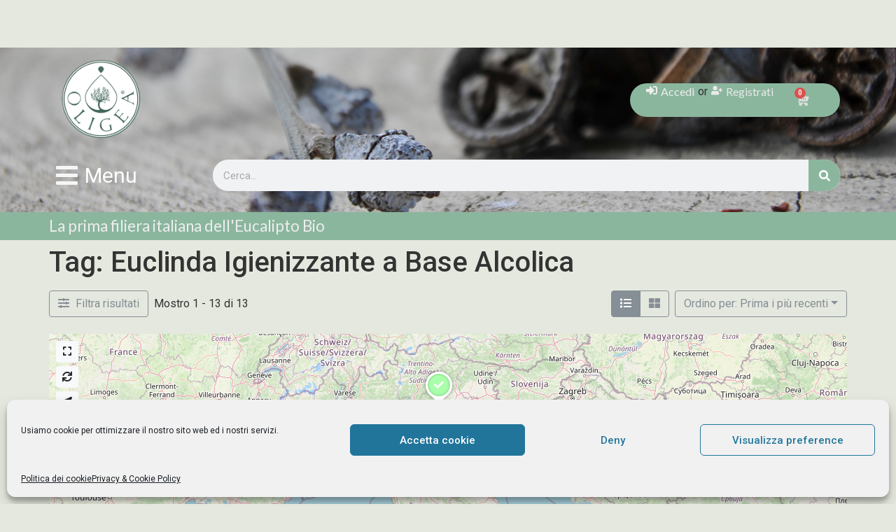

--- FILE ---
content_type: text/html; charset=UTF-8
request_url: https://www.oligea.it/rete_vendita/tags/euclinda-igienizzante-a-base-alcolica/
body_size: 56714
content:
<!doctype html>
<html lang="it-IT" prefix="og: https://ogp.me/ns#">
<head>
	<meta charset="UTF-8">
	<meta name="viewport" content="width=device-width, initial-scale=1">
	<link rel="profile" href="https://gmpg.org/xfn/11">
	<script>!function(e,c){e[c]=e[c]+(e[c]&&" ")+"quform-js"}(document.documentElement,"className");</script>				<script>document.documentElement.className = document.documentElement.className + ' yes-js js_active js'</script>
				<style>img:is([sizes="auto" i], [sizes^="auto," i]) { contain-intrinsic-size: 3000px 1500px }</style>
	
<!-- Google Tag Manager by PYS -->
    <script data-cfasync="false" data-pagespeed-no-defer>
	    window.dataLayerPYS = window.dataLayerPYS || [];
	</script>
<!-- End Google Tag Manager by PYS -->
<!-- Ottimizzazione per i motori di ricerca di Rank Math - https://rankmath.com/ -->
<title>Euclinda Igienizzante a Base Alcolica Archivi - Oligea Srl</title>
<meta name="robots" content="index, follow, max-snippet:-1, max-video-preview:-1, max-image-preview:large"/>
<link rel="canonical" href="https://www.oligea.it/rete_vendita/tags/euclinda-igienizzante-a-base-alcolica/" />
<meta property="og:locale" content="it_IT" />
<meta property="og:type" content="article" />
<meta property="og:title" content="Euclinda Igienizzante a Base Alcolica Archivi - Oligea Srl" />
<meta property="og:description" content="I prodotti Oligea sono acquistabili in esclusiva presso i seguenti punti vendita selezionati:" />
<meta property="og:url" content="https://www.oligea.it/rete_vendita/tags/euclinda-igienizzante-a-base-alcolica/" />
<meta property="og:site_name" content="Oligea Srl" />
<meta property="og:updated_time" content="2020-09-29T15:35:04+00:00" />
<meta property="article:published_time" content="2020-09-29T14:36:08+00:00" />
<meta property="article:modified_time" content="2020-09-29T15:35:04+00:00" />
<meta name="twitter:card" content="summary_large_image" />
<meta name="twitter:title" content="Euclinda Igienizzante a Base Alcolica Archivi - Oligea Srl" />
<meta name="twitter:description" content="I prodotti Oligea sono acquistabili in esclusiva presso i seguenti punti vendita selezionati:" />
<meta name="twitter:label1" content="Scritto da" />
<meta name="twitter:data1" content="Oligea" />
<meta name="twitter:label2" content="Tempo di lettura" />
<meta name="twitter:data2" content="Meno di un minuto" />
<script type="application/ld+json" class="rank-math-schema-pro">{"@context":"https://schema.org","@graph":[{"@type":"Organization","@id":"https://www.oligea.it/#organization","name":"Oligea Srl","url":"https://www.oligea.it","logo":{"@type":"ImageObject","@id":"https://www.oligea.it/#logo","url":"https://www.oligea.it/wp-content/uploads/2023/03/icona-1.png","contentUrl":"https://www.oligea.it/wp-content/uploads/2023/03/icona-1.png","caption":"Oligea Srl","inLanguage":"it-IT","width":"300","height":"300"}},{"@type":"WebSite","@id":"https://www.oligea.it/#website","url":"https://www.oligea.it","name":"Oligea Srl","alternateName":"Oligea","publisher":{"@id":"https://www.oligea.it/#organization"},"inLanguage":"it-IT"},{"@type":"CollectionPage","@id":"https://www.oligea.it/rete_vendita/tags/euclinda-igienizzante-a-base-alcolica/#webpage","url":"https://www.oligea.it/rete_vendita/tags/euclinda-igienizzante-a-base-alcolica/","name":"Euclinda Igienizzante a Base Alcolica Archivi - Oligea Srl","datePublished":"2020-09-29T14:36:08+00:00","dateModified":"2020-09-29T15:35:04+00:00","isPartOf":{"@id":"https://www.oligea.it/#website"},"inLanguage":"it-IT"},{"@type":"Person","@id":"https://www.oligea.it/author/admin/","name":"Oligea","url":"https://www.oligea.it/author/admin/","image":{"@type":"ImageObject","@id":"https://secure.gravatar.com/avatar/45b79a12553fe2bb400d23adddc6b83d0c4caf3ff79a9a84f2dacdd493dd24f4?s=96&amp;d=mm&amp;r=g","url":"https://secure.gravatar.com/avatar/45b79a12553fe2bb400d23adddc6b83d0c4caf3ff79a9a84f2dacdd493dd24f4?s=96&amp;d=mm&amp;r=g","caption":"Oligea","inLanguage":"it-IT"},"sameAs":["https://www.oligea.it","https://twitter.com/Oligea"],"worksFor":{"@id":"https://www.oligea.it/#organization"}},{"@type":"Article","headline":"Euclinda Igienizzante a Base Alcolica Archivi - Oligea Srl","datePublished":"2020-09-29T14:36:08+00:00","dateModified":"2020-09-29T15:35:04+00:00","author":{"@id":"https://www.oligea.it/author/admin/","name":"Oligea"},"publisher":{"@id":"https://www.oligea.it/#organization"},"description":"I prodotti Oligea sono acquistabili in esclusiva presso i seguenti punti vendita selezionati:","name":"Euclinda Igienizzante a Base Alcolica Archivi - Oligea Srl","@id":"https://www.oligea.it/rete_vendita/tags/euclinda-igienizzante-a-base-alcolica/#richSnippet","isPartOf":{"@id":"https://www.oligea.it/rete_vendita/tags/euclinda-igienizzante-a-base-alcolica/#webpage"},"inLanguage":"it-IT","mainEntityOfPage":{"@id":"https://www.oligea.it/rete_vendita/tags/euclinda-igienizzante-a-base-alcolica/#webpage"}}]}</script>
<!-- /Rank Math WordPress SEO plugin -->

<script type='application/javascript' id='pys-version-script'>console.log('PixelYourSite PRO version 12.3.1');</script>
<link rel='dns-prefetch' href='//static.klaviyo.com' />
<link rel='dns-prefetch' href='//static.addtoany.com' />
<link rel='dns-prefetch' href='//capi-automation.s3.us-east-2.amazonaws.com' />
<link rel='dns-prefetch' href='//ajax.googleapis.com' />
<link rel="alternate" type="application/rss+xml" title="Oligea Srl &raquo; Feed" href="https://www.oligea.it/feed/" />
	<script type="text/javascript">
	gg_rtl = false;
	gg_columnized_max_w = 260;
	gg_masonry_min_w = 150;
	gg_phosostr_min_w = 120; 
	gg_coll_max_w = 400;
	
	gg_preload_hires_img 	= false; 
	gg_use_deeplink 		= true;
	gg_monopage_filter 		= false;
	gg_back_to_gall_scroll 	= false;
	
	gg_deeplinked_elems = ['ggt_','ggs_','ggp_','gcc_','gcg_'];
	gg_basic_deeplink 	= false;
	gg_dl_coll_gall 	= false;

		// global vars
	gg_galleria_toggle_info = false;
	gg_galleria_fx = '';
	gg_galleria_fx_time = 400; 
	gg_galleria_img_crop = true;
	gg_galleria_autoplay = false;
	gg_galleria_interval = 3500;
	gg_delayed_fx = true;
	</script>
    <script>
window._wpemojiSettings = {"baseUrl":"https:\/\/s.w.org\/images\/core\/emoji\/16.0.1\/72x72\/","ext":".png","svgUrl":"https:\/\/s.w.org\/images\/core\/emoji\/16.0.1\/svg\/","svgExt":".svg","source":{"concatemoji":"https:\/\/www.oligea.it\/wp-includes\/js\/wp-emoji-release.min.js?ver=6.8.3"}};
/*! This file is auto-generated */
!function(s,n){var o,i,e;function c(e){try{var t={supportTests:e,timestamp:(new Date).valueOf()};sessionStorage.setItem(o,JSON.stringify(t))}catch(e){}}function p(e,t,n){e.clearRect(0,0,e.canvas.width,e.canvas.height),e.fillText(t,0,0);var t=new Uint32Array(e.getImageData(0,0,e.canvas.width,e.canvas.height).data),a=(e.clearRect(0,0,e.canvas.width,e.canvas.height),e.fillText(n,0,0),new Uint32Array(e.getImageData(0,0,e.canvas.width,e.canvas.height).data));return t.every(function(e,t){return e===a[t]})}function u(e,t){e.clearRect(0,0,e.canvas.width,e.canvas.height),e.fillText(t,0,0);for(var n=e.getImageData(16,16,1,1),a=0;a<n.data.length;a++)if(0!==n.data[a])return!1;return!0}function f(e,t,n,a){switch(t){case"flag":return n(e,"\ud83c\udff3\ufe0f\u200d\u26a7\ufe0f","\ud83c\udff3\ufe0f\u200b\u26a7\ufe0f")?!1:!n(e,"\ud83c\udde8\ud83c\uddf6","\ud83c\udde8\u200b\ud83c\uddf6")&&!n(e,"\ud83c\udff4\udb40\udc67\udb40\udc62\udb40\udc65\udb40\udc6e\udb40\udc67\udb40\udc7f","\ud83c\udff4\u200b\udb40\udc67\u200b\udb40\udc62\u200b\udb40\udc65\u200b\udb40\udc6e\u200b\udb40\udc67\u200b\udb40\udc7f");case"emoji":return!a(e,"\ud83e\udedf")}return!1}function g(e,t,n,a){var r="undefined"!=typeof WorkerGlobalScope&&self instanceof WorkerGlobalScope?new OffscreenCanvas(300,150):s.createElement("canvas"),o=r.getContext("2d",{willReadFrequently:!0}),i=(o.textBaseline="top",o.font="600 32px Arial",{});return e.forEach(function(e){i[e]=t(o,e,n,a)}),i}function t(e){var t=s.createElement("script");t.src=e,t.defer=!0,s.head.appendChild(t)}"undefined"!=typeof Promise&&(o="wpEmojiSettingsSupports",i=["flag","emoji"],n.supports={everything:!0,everythingExceptFlag:!0},e=new Promise(function(e){s.addEventListener("DOMContentLoaded",e,{once:!0})}),new Promise(function(t){var n=function(){try{var e=JSON.parse(sessionStorage.getItem(o));if("object"==typeof e&&"number"==typeof e.timestamp&&(new Date).valueOf()<e.timestamp+604800&&"object"==typeof e.supportTests)return e.supportTests}catch(e){}return null}();if(!n){if("undefined"!=typeof Worker&&"undefined"!=typeof OffscreenCanvas&&"undefined"!=typeof URL&&URL.createObjectURL&&"undefined"!=typeof Blob)try{var e="postMessage("+g.toString()+"("+[JSON.stringify(i),f.toString(),p.toString(),u.toString()].join(",")+"));",a=new Blob([e],{type:"text/javascript"}),r=new Worker(URL.createObjectURL(a),{name:"wpTestEmojiSupports"});return void(r.onmessage=function(e){c(n=e.data),r.terminate(),t(n)})}catch(e){}c(n=g(i,f,p,u))}t(n)}).then(function(e){for(var t in e)n.supports[t]=e[t],n.supports.everything=n.supports.everything&&n.supports[t],"flag"!==t&&(n.supports.everythingExceptFlag=n.supports.everythingExceptFlag&&n.supports[t]);n.supports.everythingExceptFlag=n.supports.everythingExceptFlag&&!n.supports.flag,n.DOMReady=!1,n.readyCallback=function(){n.DOMReady=!0}}).then(function(){return e}).then(function(){var e;n.supports.everything||(n.readyCallback(),(e=n.source||{}).concatemoji?t(e.concatemoji):e.wpemoji&&e.twemoji&&(t(e.twemoji),t(e.wpemoji)))}))}((window,document),window._wpemojiSettings);
</script>
<link rel='stylesheet' id='dce-animations-css' href='https://www.oligea.it/wp-content/plugins/dynamic-content-for-elementor/assets/css/animations.css?ver=3.3.21' media='all' />
<link rel='stylesheet' id='font-awesome-css' href='https://www.oligea.it/wp-content/plugins/elementor/assets/lib/font-awesome/css/font-awesome.min.css?ver=4.7.0' media='all' />
<style id='font-awesome-inline-css'>
[data-font="FontAwesome"]:before {font-family: 'FontAwesome' !important;content: attr(data-icon) !important;speak: none !important;font-weight: normal !important;font-variant: normal !important;text-transform: none !important;line-height: 1 !important;font-style: normal !important;-webkit-font-smoothing: antialiased !important;-moz-osx-font-smoothing: grayscale !important;}
</style>
<link rel='stylesheet' id='berocket_products_label_style-css' href='https://www.oligea.it/wp-content/plugins/advanced-product-labels-for-woocommerce/css/frontend.css?ver=1.2.9.3' media='all' />
<style id='berocket_products_label_style-inline-css'>

        .berocket_better_labels:before,
        .berocket_better_labels:after {
            clear: both;
            content: " ";
            display: block;
        }
        .berocket_better_labels.berocket_better_labels_image {
            position: absolute!important;
            top: 0px!important;
            bottom: 0px!important;
            left: 0px!important;
            right: 0px!important;
            pointer-events: none;
        }
        .berocket_better_labels.berocket_better_labels_image * {
            pointer-events: none;
        }
        .berocket_better_labels.berocket_better_labels_image img,
        .berocket_better_labels.berocket_better_labels_image .fa,
        .berocket_better_labels.berocket_better_labels_image .berocket_color_label,
        .berocket_better_labels.berocket_better_labels_image .berocket_image_background,
        .berocket_better_labels .berocket_better_labels_line .br_alabel,
        .berocket_better_labels .berocket_better_labels_line .br_alabel span {
            pointer-events: all;
        }
        .berocket_better_labels .berocket_color_label,
        .br_alabel .berocket_color_label {
            width: 100%;
            height: 100%;
            display: block;
        }
        .berocket_better_labels .berocket_better_labels_position_left {
            text-align:left;
            float: left;
            clear: left;
        }
        .berocket_better_labels .berocket_better_labels_position_center {
            text-align:center;
        }
        .berocket_better_labels .berocket_better_labels_position_right {
            text-align:right;
            float: right;
            clear: right;
        }
        .berocket_better_labels.berocket_better_labels_label {
            clear: both
        }
        .berocket_better_labels .berocket_better_labels_line {
            line-height: 1px;
        }
        .berocket_better_labels.berocket_better_labels_label .berocket_better_labels_line {
            clear: none;
        }
        .berocket_better_labels .berocket_better_labels_position_left .berocket_better_labels_line {
            clear: left;
        }
        .berocket_better_labels .berocket_better_labels_position_right .berocket_better_labels_line {
            clear: right;
        }
        .berocket_better_labels .berocket_better_labels_line .br_alabel {
            display: inline-block;
            position: relative;
            top: 0!important;
            left: 0!important;
            right: 0!important;
            line-height: 1px;
        }.berocket_better_labels .berocket_better_labels_position {
                display: flex;
                flex-direction: column;
            }
            .berocket_better_labels .berocket_better_labels_position.berocket_better_labels_position_left {
                align-items: start;
            }
            .berocket_better_labels .berocket_better_labels_position.berocket_better_labels_position_right {
                align-items: end;
            }
            .rtl .berocket_better_labels .berocket_better_labels_position.berocket_better_labels_position_left {
                align-items: end;
            }
            .rtl .berocket_better_labels .berocket_better_labels_position.berocket_better_labels_position_right {
                align-items: start;
            }
            .berocket_better_labels .berocket_better_labels_position.berocket_better_labels_position_center {
                align-items: center;
            }
            .berocket_better_labels .berocket_better_labels_position .berocket_better_labels_inline {
                display: flex;
                align-items: start;
            }
</style>
<link rel='stylesheet' id='acfwf-wc-cart-block-integration-css' href='https://www.oligea.it/wp-content/plugins/advanced-coupons-for-woocommerce-free/dist/assets/index-467dde24.css?ver=1763464968' media='all' />
<link rel='stylesheet' id='acfwf-wc-checkout-block-integration-css' href='https://www.oligea.it/wp-content/plugins/advanced-coupons-for-woocommerce-free/dist/assets/index-2a7d8588.css?ver=1763464968' media='all' />
<link rel='stylesheet' id='leaflet-css' href='https://www.oligea.it/wp-content/plugins/directories-pro/assets/vendor/css/leaflet.min.css?ver=1.3.34' media='all' />
<link rel='stylesheet' id='drts-location-leaflet-css' href='https://www.oligea.it/wp-content/plugins/directories-pro/assets/css/location-leaflet.min.css?ver=1.3.34' media='all' />
<link rel='stylesheet' id='ion-range-slider-css' href='https://www.oligea.it/wp-content/plugins/directories/assets/vendor/css/ion.rangeSlider.min.css?ver=1.3.34' media='all' />
<link rel='stylesheet' id='ion-range-slider-skin-flat-css' href='https://www.oligea.it/wp-content/plugins/directories/assets/vendor/css/ion.rangeSlider.skinFlat.min.css?ver=1.3.34' media='all' />
<link rel='stylesheet' id='drts-fontawesome-css' href='https://www.oligea.it/wp-content/plugins/directories/assets/vendor/css/fontawesome.min.css?ver=1.3.34' media='all' />
<link rel='stylesheet' id='drts-system-fontawesome-css' href='https://www.oligea.it/wp-content/plugins/directories/assets/css/system-fontawesome.min.css?ver=1.3.34' media='all' />
<link rel='stylesheet' id='drts-bootstrap-css' href='https://www.oligea.it/wp-content/plugins/directories/assets/css/bootstrap-main.min.css?ver=1.3.34' media='all' />
<link rel='stylesheet' id='drts-css' href='https://www.oligea.it/wp-content/plugins/directories/assets/css/main.min.css?ver=1.3.34' media='all' />
<style id='drts-inline-css'>
.drts-display-element[data-name=columns]>.drts-row>[class*=drts-col-] {
    margin-left: 35px;
}
</style>
<link rel='stylesheet' id='directories-pro-css' href='https://www.oligea.it/wp-content/plugins/directories-pro/assets/css/main.min.css?ver=1.3.34' media='all' />
<link rel='stylesheet' id='plugin_name-admin-ui-css-css' href='https://ajax.googleapis.com/ajax/libs/jqueryui/1.13.3/themes/smoothness/jquery-ui.css?ver=4.7.8' media='' />
<link rel='stylesheet' id='tooltipster-css-css' href='https://www.oligea.it/wp-content/plugins/arscode-ninja-popups/tooltipster/tooltipster.bundle.min.css?ver=6.8.3' media='all' />
<link rel='stylesheet' id='tooltipster-css-theme-css' href='https://www.oligea.it/wp-content/plugins/arscode-ninja-popups/tooltipster/plugins/tooltipster/sideTip/themes/tooltipster-sideTip-light.min.css?ver=6.8.3' media='all' />
<link rel='stylesheet' id='material-design-css-css' href='https://www.oligea.it/wp-content/plugins/arscode-ninja-popups/themes/jquery.material.form.css?ver=6.8.3' media='all' />
<link rel='stylesheet' id='jquery-intl-phone-input-css-css' href='https://www.oligea.it/wp-content/plugins/arscode-ninja-popups/assets/vendor/intl-tel-input/css/intlTelInput.min.css?ver=6.8.3' media='all' />
<link rel='stylesheet' id='hello-elementor-theme-style-css' href='https://www.oligea.it/wp-content/themes/hello-elementor/assets/css/theme.css?ver=3.4.5' media='all' />
<link rel='stylesheet' id='jet-menu-hello-css' href='https://www.oligea.it/wp-content/plugins/jet-menu/integration/themes/hello-elementor/assets/css/style.css?ver=2.4.17' media='all' />
<link rel='stylesheet' id='sbi_styles-css' href='https://www.oligea.it/wp-content/plugins/instagram-feed/css/sbi-styles.min.css?ver=6.10.0' media='all' />
<style id='wp-emoji-styles-inline-css'>

	img.wp-smiley, img.emoji {
		display: inline !important;
		border: none !important;
		box-shadow: none !important;
		height: 1em !important;
		width: 1em !important;
		margin: 0 0.07em !important;
		vertical-align: -0.1em !important;
		background: none !important;
		padding: 0 !important;
	}
</style>
<link rel='stylesheet' id='wp-block-library-css' href='https://www.oligea.it/wp-includes/css/dist/block-library/style.min.css?ver=6.8.3' media='all' />
<link rel='stylesheet' id='acfw-blocks-frontend-css' href='https://www.oligea.it/wp-content/plugins/advanced-coupons-for-woocommerce-free/css/acfw-blocks-frontend.css?ver=4.7.0' media='all' />
<link rel='stylesheet' id='ultimate_blocks-cgb-style-css-css' href='https://www.oligea.it/wp-content/plugins/ultimate-blocks/dist/blocks.style.build.css?ver=3.4.6' media='all' />
<style id='joinchat-button-style-inline-css'>
.wp-block-joinchat-button{border:none!important;text-align:center}.wp-block-joinchat-button figure{display:table;margin:0 auto;padding:0}.wp-block-joinchat-button figcaption{font:normal normal 400 .6em/2em var(--wp--preset--font-family--system-font,sans-serif);margin:0;padding:0}.wp-block-joinchat-button .joinchat-button__qr{background-color:#fff;border:6px solid #25d366;border-radius:30px;box-sizing:content-box;display:block;height:200px;margin:auto;overflow:hidden;padding:10px;width:200px}.wp-block-joinchat-button .joinchat-button__qr canvas,.wp-block-joinchat-button .joinchat-button__qr img{display:block;margin:auto}.wp-block-joinchat-button .joinchat-button__link{align-items:center;background-color:#25d366;border:6px solid #25d366;border-radius:30px;display:inline-flex;flex-flow:row nowrap;justify-content:center;line-height:1.25em;margin:0 auto;text-decoration:none}.wp-block-joinchat-button .joinchat-button__link:before{background:transparent var(--joinchat-ico) no-repeat center;background-size:100%;content:"";display:block;height:1.5em;margin:-.75em .75em -.75em 0;width:1.5em}.wp-block-joinchat-button figure+.joinchat-button__link{margin-top:10px}@media (orientation:landscape)and (min-height:481px),(orientation:portrait)and (min-width:481px){.wp-block-joinchat-button.joinchat-button--qr-only figure+.joinchat-button__link{display:none}}@media (max-width:480px),(orientation:landscape)and (max-height:480px){.wp-block-joinchat-button figure{display:none}}

</style>
<link rel='stylesheet' id='jquery-selectBox-css' href='https://www.oligea.it/wp-content/plugins/yith-woocommerce-wishlist/assets/css/jquery.selectBox.css?ver=1.2.0' media='all' />
<link rel='stylesheet' id='woocommerce_prettyPhoto_css-css' href='//www.oligea.it/wp-content/plugins/woocommerce/assets/css/prettyPhoto.css?ver=3.1.6' media='all' />
<link rel='stylesheet' id='yith-wcwl-main-css' href='https://www.oligea.it/wp-content/plugins/yith-woocommerce-wishlist/assets/css/style.css?ver=4.10.1' media='all' />
<style id='yith-wcwl-main-inline-css'>
 :root { --color-add-to-wishlist-background: #333333; --color-add-to-wishlist-text: #FFFFFF; --color-add-to-wishlist-border: #333333; --color-add-to-wishlist-background-hover: #333333; --color-add-to-wishlist-text-hover: #FFFFFF; --color-add-to-wishlist-border-hover: #333333; --rounded-corners-radius: 16px; --color-add-to-cart-background: #333333; --color-add-to-cart-text: #FFFFFF; --color-add-to-cart-border: #333333; --color-add-to-cart-background-hover: #4F4F4F; --color-add-to-cart-text-hover: #FFFFFF; --color-add-to-cart-border-hover: #4F4F4F; --add-to-cart-rounded-corners-radius: 16px; --color-button-style-1-background: #333333; --color-button-style-1-text: #FFFFFF; --color-button-style-1-border: #333333; --color-button-style-1-background-hover: #4F4F4F; --color-button-style-1-text-hover: #FFFFFF; --color-button-style-1-border-hover: #4F4F4F; --color-button-style-2-background: #333333; --color-button-style-2-text: #FFFFFF; --color-button-style-2-border: #333333; --color-button-style-2-background-hover: #4F4F4F; --color-button-style-2-text-hover: #FFFFFF; --color-button-style-2-border-hover: #4F4F4F; --color-wishlist-table-background: #FFFFFF; --color-wishlist-table-text: #6d6c6c; --color-wishlist-table-border: #FFFFFF; --color-headers-background: #F4F4F4; --color-share-button-color: #FFFFFF; --color-share-button-color-hover: #FFFFFF; --color-fb-button-background: #39599E; --color-fb-button-background-hover: #595A5A; --color-tw-button-background: #45AFE2; --color-tw-button-background-hover: #595A5A; --color-pr-button-background: #AB2E31; --color-pr-button-background-hover: #595A5A; --color-em-button-background: #FBB102; --color-em-button-background-hover: #595A5A; --color-wa-button-background: #00A901; --color-wa-button-background-hover: #595A5A; --feedback-duration: 3s } 
 :root { --color-add-to-wishlist-background: #333333; --color-add-to-wishlist-text: #FFFFFF; --color-add-to-wishlist-border: #333333; --color-add-to-wishlist-background-hover: #333333; --color-add-to-wishlist-text-hover: #FFFFFF; --color-add-to-wishlist-border-hover: #333333; --rounded-corners-radius: 16px; --color-add-to-cart-background: #333333; --color-add-to-cart-text: #FFFFFF; --color-add-to-cart-border: #333333; --color-add-to-cart-background-hover: #4F4F4F; --color-add-to-cart-text-hover: #FFFFFF; --color-add-to-cart-border-hover: #4F4F4F; --add-to-cart-rounded-corners-radius: 16px; --color-button-style-1-background: #333333; --color-button-style-1-text: #FFFFFF; --color-button-style-1-border: #333333; --color-button-style-1-background-hover: #4F4F4F; --color-button-style-1-text-hover: #FFFFFF; --color-button-style-1-border-hover: #4F4F4F; --color-button-style-2-background: #333333; --color-button-style-2-text: #FFFFFF; --color-button-style-2-border: #333333; --color-button-style-2-background-hover: #4F4F4F; --color-button-style-2-text-hover: #FFFFFF; --color-button-style-2-border-hover: #4F4F4F; --color-wishlist-table-background: #FFFFFF; --color-wishlist-table-text: #6d6c6c; --color-wishlist-table-border: #FFFFFF; --color-headers-background: #F4F4F4; --color-share-button-color: #FFFFFF; --color-share-button-color-hover: #FFFFFF; --color-fb-button-background: #39599E; --color-fb-button-background-hover: #595A5A; --color-tw-button-background: #45AFE2; --color-tw-button-background-hover: #595A5A; --color-pr-button-background: #AB2E31; --color-pr-button-background-hover: #595A5A; --color-em-button-background: #FBB102; --color-em-button-background-hover: #595A5A; --color-wa-button-background: #00A901; --color-wa-button-background-hover: #595A5A; --feedback-duration: 3s } 
</style>
<style id='global-styles-inline-css'>
:root{--wp--preset--aspect-ratio--square: 1;--wp--preset--aspect-ratio--4-3: 4/3;--wp--preset--aspect-ratio--3-4: 3/4;--wp--preset--aspect-ratio--3-2: 3/2;--wp--preset--aspect-ratio--2-3: 2/3;--wp--preset--aspect-ratio--16-9: 16/9;--wp--preset--aspect-ratio--9-16: 9/16;--wp--preset--color--black: #000000;--wp--preset--color--cyan-bluish-gray: #abb8c3;--wp--preset--color--white: #ffffff;--wp--preset--color--pale-pink: #f78da7;--wp--preset--color--vivid-red: #cf2e2e;--wp--preset--color--luminous-vivid-orange: #ff6900;--wp--preset--color--luminous-vivid-amber: #fcb900;--wp--preset--color--light-green-cyan: #7bdcb5;--wp--preset--color--vivid-green-cyan: #00d084;--wp--preset--color--pale-cyan-blue: #8ed1fc;--wp--preset--color--vivid-cyan-blue: #0693e3;--wp--preset--color--vivid-purple: #9b51e0;--wp--preset--gradient--vivid-cyan-blue-to-vivid-purple: linear-gradient(135deg,rgba(6,147,227,1) 0%,rgb(155,81,224) 100%);--wp--preset--gradient--light-green-cyan-to-vivid-green-cyan: linear-gradient(135deg,rgb(122,220,180) 0%,rgb(0,208,130) 100%);--wp--preset--gradient--luminous-vivid-amber-to-luminous-vivid-orange: linear-gradient(135deg,rgba(252,185,0,1) 0%,rgba(255,105,0,1) 100%);--wp--preset--gradient--luminous-vivid-orange-to-vivid-red: linear-gradient(135deg,rgba(255,105,0,1) 0%,rgb(207,46,46) 100%);--wp--preset--gradient--very-light-gray-to-cyan-bluish-gray: linear-gradient(135deg,rgb(238,238,238) 0%,rgb(169,184,195) 100%);--wp--preset--gradient--cool-to-warm-spectrum: linear-gradient(135deg,rgb(74,234,220) 0%,rgb(151,120,209) 20%,rgb(207,42,186) 40%,rgb(238,44,130) 60%,rgb(251,105,98) 80%,rgb(254,248,76) 100%);--wp--preset--gradient--blush-light-purple: linear-gradient(135deg,rgb(255,206,236) 0%,rgb(152,150,240) 100%);--wp--preset--gradient--blush-bordeaux: linear-gradient(135deg,rgb(254,205,165) 0%,rgb(254,45,45) 50%,rgb(107,0,62) 100%);--wp--preset--gradient--luminous-dusk: linear-gradient(135deg,rgb(255,203,112) 0%,rgb(199,81,192) 50%,rgb(65,88,208) 100%);--wp--preset--gradient--pale-ocean: linear-gradient(135deg,rgb(255,245,203) 0%,rgb(182,227,212) 50%,rgb(51,167,181) 100%);--wp--preset--gradient--electric-grass: linear-gradient(135deg,rgb(202,248,128) 0%,rgb(113,206,126) 100%);--wp--preset--gradient--midnight: linear-gradient(135deg,rgb(2,3,129) 0%,rgb(40,116,252) 100%);--wp--preset--font-size--small: 13px;--wp--preset--font-size--medium: 20px;--wp--preset--font-size--large: 36px;--wp--preset--font-size--x-large: 42px;--wp--preset--spacing--20: 0.44rem;--wp--preset--spacing--30: 0.67rem;--wp--preset--spacing--40: 1rem;--wp--preset--spacing--50: 1.5rem;--wp--preset--spacing--60: 2.25rem;--wp--preset--spacing--70: 3.38rem;--wp--preset--spacing--80: 5.06rem;--wp--preset--shadow--natural: 6px 6px 9px rgba(0, 0, 0, 0.2);--wp--preset--shadow--deep: 12px 12px 50px rgba(0, 0, 0, 0.4);--wp--preset--shadow--sharp: 6px 6px 0px rgba(0, 0, 0, 0.2);--wp--preset--shadow--outlined: 6px 6px 0px -3px rgba(255, 255, 255, 1), 6px 6px rgba(0, 0, 0, 1);--wp--preset--shadow--crisp: 6px 6px 0px rgba(0, 0, 0, 1);}:root { --wp--style--global--content-size: 800px;--wp--style--global--wide-size: 1200px; }:where(body) { margin: 0; }.wp-site-blocks > .alignleft { float: left; margin-right: 2em; }.wp-site-blocks > .alignright { float: right; margin-left: 2em; }.wp-site-blocks > .aligncenter { justify-content: center; margin-left: auto; margin-right: auto; }:where(.wp-site-blocks) > * { margin-block-start: 24px; margin-block-end: 0; }:where(.wp-site-blocks) > :first-child { margin-block-start: 0; }:where(.wp-site-blocks) > :last-child { margin-block-end: 0; }:root { --wp--style--block-gap: 24px; }:root :where(.is-layout-flow) > :first-child{margin-block-start: 0;}:root :where(.is-layout-flow) > :last-child{margin-block-end: 0;}:root :where(.is-layout-flow) > *{margin-block-start: 24px;margin-block-end: 0;}:root :where(.is-layout-constrained) > :first-child{margin-block-start: 0;}:root :where(.is-layout-constrained) > :last-child{margin-block-end: 0;}:root :where(.is-layout-constrained) > *{margin-block-start: 24px;margin-block-end: 0;}:root :where(.is-layout-flex){gap: 24px;}:root :where(.is-layout-grid){gap: 24px;}.is-layout-flow > .alignleft{float: left;margin-inline-start: 0;margin-inline-end: 2em;}.is-layout-flow > .alignright{float: right;margin-inline-start: 2em;margin-inline-end: 0;}.is-layout-flow > .aligncenter{margin-left: auto !important;margin-right: auto !important;}.is-layout-constrained > .alignleft{float: left;margin-inline-start: 0;margin-inline-end: 2em;}.is-layout-constrained > .alignright{float: right;margin-inline-start: 2em;margin-inline-end: 0;}.is-layout-constrained > .aligncenter{margin-left: auto !important;margin-right: auto !important;}.is-layout-constrained > :where(:not(.alignleft):not(.alignright):not(.alignfull)){max-width: var(--wp--style--global--content-size);margin-left: auto !important;margin-right: auto !important;}.is-layout-constrained > .alignwide{max-width: var(--wp--style--global--wide-size);}body .is-layout-flex{display: flex;}.is-layout-flex{flex-wrap: wrap;align-items: center;}.is-layout-flex > :is(*, div){margin: 0;}body .is-layout-grid{display: grid;}.is-layout-grid > :is(*, div){margin: 0;}body{padding-top: 0px;padding-right: 0px;padding-bottom: 0px;padding-left: 0px;}a:where(:not(.wp-element-button)){text-decoration: underline;}:root :where(.wp-element-button, .wp-block-button__link){background-color: #32373c;border-width: 0;color: #fff;font-family: inherit;font-size: inherit;line-height: inherit;padding: calc(0.667em + 2px) calc(1.333em + 2px);text-decoration: none;}.has-black-color{color: var(--wp--preset--color--black) !important;}.has-cyan-bluish-gray-color{color: var(--wp--preset--color--cyan-bluish-gray) !important;}.has-white-color{color: var(--wp--preset--color--white) !important;}.has-pale-pink-color{color: var(--wp--preset--color--pale-pink) !important;}.has-vivid-red-color{color: var(--wp--preset--color--vivid-red) !important;}.has-luminous-vivid-orange-color{color: var(--wp--preset--color--luminous-vivid-orange) !important;}.has-luminous-vivid-amber-color{color: var(--wp--preset--color--luminous-vivid-amber) !important;}.has-light-green-cyan-color{color: var(--wp--preset--color--light-green-cyan) !important;}.has-vivid-green-cyan-color{color: var(--wp--preset--color--vivid-green-cyan) !important;}.has-pale-cyan-blue-color{color: var(--wp--preset--color--pale-cyan-blue) !important;}.has-vivid-cyan-blue-color{color: var(--wp--preset--color--vivid-cyan-blue) !important;}.has-vivid-purple-color{color: var(--wp--preset--color--vivid-purple) !important;}.has-black-background-color{background-color: var(--wp--preset--color--black) !important;}.has-cyan-bluish-gray-background-color{background-color: var(--wp--preset--color--cyan-bluish-gray) !important;}.has-white-background-color{background-color: var(--wp--preset--color--white) !important;}.has-pale-pink-background-color{background-color: var(--wp--preset--color--pale-pink) !important;}.has-vivid-red-background-color{background-color: var(--wp--preset--color--vivid-red) !important;}.has-luminous-vivid-orange-background-color{background-color: var(--wp--preset--color--luminous-vivid-orange) !important;}.has-luminous-vivid-amber-background-color{background-color: var(--wp--preset--color--luminous-vivid-amber) !important;}.has-light-green-cyan-background-color{background-color: var(--wp--preset--color--light-green-cyan) !important;}.has-vivid-green-cyan-background-color{background-color: var(--wp--preset--color--vivid-green-cyan) !important;}.has-pale-cyan-blue-background-color{background-color: var(--wp--preset--color--pale-cyan-blue) !important;}.has-vivid-cyan-blue-background-color{background-color: var(--wp--preset--color--vivid-cyan-blue) !important;}.has-vivid-purple-background-color{background-color: var(--wp--preset--color--vivid-purple) !important;}.has-black-border-color{border-color: var(--wp--preset--color--black) !important;}.has-cyan-bluish-gray-border-color{border-color: var(--wp--preset--color--cyan-bluish-gray) !important;}.has-white-border-color{border-color: var(--wp--preset--color--white) !important;}.has-pale-pink-border-color{border-color: var(--wp--preset--color--pale-pink) !important;}.has-vivid-red-border-color{border-color: var(--wp--preset--color--vivid-red) !important;}.has-luminous-vivid-orange-border-color{border-color: var(--wp--preset--color--luminous-vivid-orange) !important;}.has-luminous-vivid-amber-border-color{border-color: var(--wp--preset--color--luminous-vivid-amber) !important;}.has-light-green-cyan-border-color{border-color: var(--wp--preset--color--light-green-cyan) !important;}.has-vivid-green-cyan-border-color{border-color: var(--wp--preset--color--vivid-green-cyan) !important;}.has-pale-cyan-blue-border-color{border-color: var(--wp--preset--color--pale-cyan-blue) !important;}.has-vivid-cyan-blue-border-color{border-color: var(--wp--preset--color--vivid-cyan-blue) !important;}.has-vivid-purple-border-color{border-color: var(--wp--preset--color--vivid-purple) !important;}.has-vivid-cyan-blue-to-vivid-purple-gradient-background{background: var(--wp--preset--gradient--vivid-cyan-blue-to-vivid-purple) !important;}.has-light-green-cyan-to-vivid-green-cyan-gradient-background{background: var(--wp--preset--gradient--light-green-cyan-to-vivid-green-cyan) !important;}.has-luminous-vivid-amber-to-luminous-vivid-orange-gradient-background{background: var(--wp--preset--gradient--luminous-vivid-amber-to-luminous-vivid-orange) !important;}.has-luminous-vivid-orange-to-vivid-red-gradient-background{background: var(--wp--preset--gradient--luminous-vivid-orange-to-vivid-red) !important;}.has-very-light-gray-to-cyan-bluish-gray-gradient-background{background: var(--wp--preset--gradient--very-light-gray-to-cyan-bluish-gray) !important;}.has-cool-to-warm-spectrum-gradient-background{background: var(--wp--preset--gradient--cool-to-warm-spectrum) !important;}.has-blush-light-purple-gradient-background{background: var(--wp--preset--gradient--blush-light-purple) !important;}.has-blush-bordeaux-gradient-background{background: var(--wp--preset--gradient--blush-bordeaux) !important;}.has-luminous-dusk-gradient-background{background: var(--wp--preset--gradient--luminous-dusk) !important;}.has-pale-ocean-gradient-background{background: var(--wp--preset--gradient--pale-ocean) !important;}.has-electric-grass-gradient-background{background: var(--wp--preset--gradient--electric-grass) !important;}.has-midnight-gradient-background{background: var(--wp--preset--gradient--midnight) !important;}.has-small-font-size{font-size: var(--wp--preset--font-size--small) !important;}.has-medium-font-size{font-size: var(--wp--preset--font-size--medium) !important;}.has-large-font-size{font-size: var(--wp--preset--font-size--large) !important;}.has-x-large-font-size{font-size: var(--wp--preset--font-size--x-large) !important;}
:root :where(.wp-block-pullquote){font-size: 1.5em;line-height: 1.6;}
</style>
<link rel='stylesheet' id='inb-rm-faq-accordion-css' href='https://www.oligea.it/wp-content/plugins/convert-rank-math-faq-to-accordion/assets/css/inb-rm-faq-accordion.min.css?ver=1.0.5' media='all' />
<style id='inb-rm-faq-accordion-inline-css'>

        /*==============================================================
        Rank Math FAQ Accordion by INB Digital - https://inbdigital.com/
        ================================================================*/
        
        :root {
            --inbrmfa-border-color: #c1ecff;
            --inbrmfa-border-width: 1px;
            --inbrmfa-border-style: solid;
            --inbrmfa-border-radius: 4px;
            --inbrmfa-question-font-size: 18px;
            --inbrmfa-question-color: #003952;
            --inbrmfa-question-bg-color: #e2f6ff;
            --inbrmfa-question-text-align: left;
            --inbrmfa-answer-font-size: 16px;
            --inbrmfa-answer-color: #003952;
            --inbrmfa-answer-bg-color: #f3fbff;
            --inbrmfa-answer-text-align: left;
        }
       
        /*====================================================================
        Rank Math FAQ Accordion by INB Digital - https://inbdigital.com/ - END
        ======================================================================*/
    
</style>
<link rel='stylesheet' id='plyr-css-css' href='https://www.oligea.it/wp-content/plugins/easy-video-player/lib/plyr.css?ver=6.8.3' media='all' />
<link rel='stylesheet' id='gg-lcl-skin-css' href='https://www.oligea.it/wp-content/plugins/global-gallery/js/lightboxes/lc-lightbox/skins/minimal.css?ver=7.052' media='all' />
<link rel='stylesheet' id='gg-lightbox-css-css' href='https://www.oligea.it/wp-content/plugins/global-gallery/js/lightboxes/lc-lightbox/css/lc_lightbox.min.css?ver=6.8.3' media='all' />
<link rel='stylesheet' id='ub-extension-style-css-css' href='https://www.oligea.it/wp-content/plugins/ultimate-blocks/src/extensions/style.css?ver=6.8.3' media='all' />
<link rel='stylesheet' id='video_popup_main_style-css' href='https://www.oligea.it/wp-content/plugins/video-popup/assets/css/videoPopup.css?ver=2.0.0' media='all' />
<link rel='stylesheet' id='woocommerce-layout-css' href='https://www.oligea.it/wp-content/plugins/woocommerce/assets/css/woocommerce-layout.css?ver=10.3.5' media='all' />
<link rel='stylesheet' id='woocommerce-smallscreen-css' href='https://www.oligea.it/wp-content/plugins/woocommerce/assets/css/woocommerce-smallscreen.css?ver=10.3.5' media='only screen and (max-width: 768px)' />
<link rel='stylesheet' id='woocommerce-general-css' href='https://www.oligea.it/wp-content/plugins/woocommerce/assets/css/woocommerce.css?ver=10.3.5' media='all' />
<style id='woocommerce-inline-inline-css'>
.woocommerce form .form-row .required { visibility: visible; }
</style>
<link rel='stylesheet' id='quform-css' href='https://www.oligea.it/wp-content/plugins/quform/cache/quform.css?ver=1604063746' media='all' />
<link rel='stylesheet' id='cmplz-general-css' href='https://www.oligea.it/wp-content/plugins/complianz-gdpr/assets/css/cookieblocker.min.css?ver=1763465061' media='all' />
<link rel='stylesheet' id='brands-styles-css' href='https://www.oligea.it/wp-content/plugins/woocommerce/assets/css/brands.css?ver=10.3.5' media='all' />
<link rel='stylesheet' id='parent-css' href='https://www.oligea.it/wp-content/themes/hello-elementor/style.css?ver=6.8.3' media='all' />
<link rel='stylesheet' id='hello-elementor-css' href='https://www.oligea.it/wp-content/themes/hello-elementor/assets/css/reset.css?ver=3.4.5' media='all' />
<link rel='stylesheet' id='hello-elementor-header-footer-css' href='https://www.oligea.it/wp-content/themes/hello-elementor/assets/css/header-footer.css?ver=3.4.5' media='all' />
<link rel='stylesheet' id='elementor-frontend-css' href='https://www.oligea.it/wp-content/plugins/elementor/assets/css/frontend.min.css?ver=3.33.1' media='all' />
<link rel='stylesheet' id='elementor-post-7525-css' href='https://www.oligea.it/wp-content/uploads/elementor/css/post-7525.css?ver=1763720572' media='all' />
<link rel='stylesheet' id='jet-menu-public-styles-css' href='https://www.oligea.it/wp-content/plugins/jet-menu/assets/public/css/public.css?ver=2.4.17' media='all' />
<link rel='stylesheet' id='widget-heading-css' href='https://www.oligea.it/wp-content/plugins/elementor/assets/css/widget-heading.min.css?ver=3.33.1' media='all' />
<link rel='stylesheet' id='widget-image-css' href='https://www.oligea.it/wp-content/plugins/elementor/assets/css/widget-image.min.css?ver=3.33.1' media='all' />
<link rel='stylesheet' id='widget-woocommerce-menu-cart-css' href='https://www.oligea.it/wp-content/plugins/elementor-pro/assets/css/widget-woocommerce-menu-cart.min.css?ver=3.33.1' media='all' />
<link rel='stylesheet' id='widget-search-form-css' href='https://www.oligea.it/wp-content/plugins/elementor-pro/assets/css/widget-search-form.min.css?ver=3.33.1' media='all' />
<link rel='stylesheet' id='widget-image-box-css' href='https://www.oligea.it/wp-content/plugins/elementor/assets/css/widget-image-box.min.css?ver=3.33.1' media='all' />
<link rel='stylesheet' id='widget-social-icons-css' href='https://www.oligea.it/wp-content/plugins/elementor/assets/css/widget-social-icons.min.css?ver=3.33.1' media='all' />
<link rel='stylesheet' id='e-apple-webkit-css' href='https://www.oligea.it/wp-content/plugins/elementor/assets/css/conditionals/apple-webkit.min.css?ver=3.33.1' media='all' />
<link rel='stylesheet' id='widget-icon-list-css' href='https://www.oligea.it/wp-content/plugins/elementor/assets/css/widget-icon-list.min.css?ver=3.33.1' media='all' />
<link rel='stylesheet' id='widget-nav-menu-css' href='https://www.oligea.it/wp-content/plugins/elementor-pro/assets/css/widget-nav-menu.min.css?ver=3.33.1' media='all' />
<link rel='stylesheet' id='elementor-icons-css' href='https://www.oligea.it/wp-content/plugins/elementor/assets/lib/eicons/css/elementor-icons.min.css?ver=5.44.0' media='all' />
<link rel='stylesheet' id='widget-floating-bars-base-css' href='https://www.oligea.it/wp-content/plugins/elementor/assets/css/widget-floating-bars-base.min.css?ver=3.33.1' media='all' />
<link rel='stylesheet' id='jet-blocks-css' href='https://www.oligea.it/wp-content/uploads/elementor/css/custom-jet-blocks.css?ver=1.3.21' media='all' />
<link rel='stylesheet' id='dashicons-css' href='https://www.oligea.it/wp-includes/css/dashicons.min.css?ver=6.8.3' media='all' />
<style id='dashicons-inline-css'>
[data-font="Dashicons"]:before {font-family: 'Dashicons' !important;content: attr(data-icon) !important;speak: none !important;font-weight: normal !important;font-variant: normal !important;text-transform: none !important;line-height: 1 !important;font-style: normal !important;-webkit-font-smoothing: antialiased !important;-moz-osx-font-smoothing: grayscale !important;}
</style>
<link rel='stylesheet' id='sbistyles-css' href='https://www.oligea.it/wp-content/plugins/instagram-feed/css/sbi-styles.min.css?ver=6.10.0' media='all' />
<link rel='stylesheet' id='elementor-post-7537-css' href='https://www.oligea.it/wp-content/uploads/elementor/css/post-7537.css?ver=1763720572' media='all' />
<link rel='stylesheet' id='jet-woo-builder-css' href='https://www.oligea.it/wp-content/plugins/jet-woo-builder/assets/css/frontend.css?ver=2.2.3' media='all' />
<style id='jet-woo-builder-inline-css'>
@font-face {
				font-family: "WooCommerce";
				font-weight: normal;
				font-style: normal;
				src: url("https://www.oligea.it/wp-content/plugins/woocommerce/assets/fonts/WooCommerce.eot");
				src: url("https://www.oligea.it/wp-content/plugins/woocommerce/assets/fonts/WooCommerce.eot?#iefix") format("embedded-opentype"),
					 url("https://www.oligea.it/wp-content/plugins/woocommerce/assets/fonts/WooCommerce.woff") format("woff"),
					 url("https://www.oligea.it/wp-content/plugins/woocommerce/assets/fonts/WooCommerce.ttf") format("truetype"),
					 url("https://www.oligea.it/wp-content/plugins/woocommerce/assets/fonts/WooCommerce.svg#WooCommerce") format("svg");
			}
</style>
<link rel='stylesheet' id='swiper-css' href='https://www.oligea.it/wp-content/plugins/elementor/assets/lib/swiper/v8/css/swiper.min.css?ver=8.4.5' media='all' />
<link rel='stylesheet' id='e-swiper-css' href='https://www.oligea.it/wp-content/plugins/elementor/assets/css/conditionals/e-swiper.min.css?ver=3.33.1' media='all' />
<link rel='stylesheet' id='elementor-post-7550-css' href='https://www.oligea.it/wp-content/uploads/elementor/css/post-7550.css?ver=1763720572' media='all' />
<link rel='stylesheet' id='elementor-post-8329-css' href='https://www.oligea.it/wp-content/uploads/elementor/css/post-8329.css?ver=1768461190' media='all' />
<link rel='stylesheet' id='newsletter-css' href='https://www.oligea.it/wp-content/plugins/newsletter/style.css?ver=9.0.7' media='all' />
<link rel='stylesheet' id='addtoany-css' href='https://www.oligea.it/wp-content/plugins/add-to-any/addtoany.min.css?ver=1.16' media='all' />
<style id='addtoany-inline-css'>
@media screen and (max-width:480px){
.a2a_floating_style.a2a_vertical_style{display:none;}
}
</style>
<link rel='stylesheet' id='gg_fontawesome-css' href='https://www.oligea.it/wp-content/plugins/global-gallery/css/font-awesome/css/font-awesome.min.css?ver=4.7.0' media='all' />
<link rel='stylesheet' id='gg-frontend-css-css' href='https://www.oligea.it/wp-content/plugins/global-gallery/css/frontend.min.css?ver=7.052' media='all' />
<link rel='stylesheet' id='gg-slider-css-css' href='https://www.oligea.it/wp-content/plugins/global-gallery/js/jquery.galleria/themes/ggallery/galleria.ggallery_minimal.css?ver=7.052' media='all' />
<link rel='stylesheet' id='gg-custom-css-css' href='https://www.oligea.it/wp-content/plugins/global-gallery/css/custom.css?ver=7.052-c1d6171c7f1dabdd9f35986fb4e49d52' media='all' />
<link rel='stylesheet' id='wpgdprc.css-css' href='https://www.oligea.it/wp-content/plugins/wp-gdpr-compliance/assets/css/front.min.css?ver=1603489483' media='all' />
<style id='wpgdprc.css-inline-css'>

            div.wpgdprc .wpgdprc-switch .wpgdprc-switch-inner:before { content: 'Si'; }
            div.wpgdprc .wpgdprc-switch .wpgdprc-switch-inner:after { content: 'No'; }
        
</style>
<link rel='stylesheet' id='elementor-gf-roboto-css' href='https://fonts.googleapis.com/css?family=Roboto:100,100italic,200,200italic,300,300italic,400,400italic,500,500italic,600,600italic,700,700italic,800,800italic,900,900italic&#038;display=swap' media='all' />
<link rel='stylesheet' id='elementor-gf-robotoslab-css' href='https://fonts.googleapis.com/css?family=Roboto+Slab:100,100italic,200,200italic,300,300italic,400,400italic,500,500italic,600,600italic,700,700italic,800,800italic,900,900italic&#038;display=swap' media='all' />
<link rel='stylesheet' id='elementor-gf-lato-css' href='https://fonts.googleapis.com/css?family=Lato:100,100italic,200,200italic,300,300italic,400,400italic,500,500italic,600,600italic,700,700italic,800,800italic,900,900italic&#038;display=swap' media='all' />
<link rel='stylesheet' id='elementor-gf-poppins-css' href='https://fonts.googleapis.com/css?family=Poppins:100,100italic,200,200italic,300,300italic,400,400italic,500,500italic,600,600italic,700,700italic,800,800italic,900,900italic&#038;display=swap' media='all' />
<script src="https://www.oligea.it/wp-includes/js/jquery/jquery.min.js?ver=3.7.1" id="jquery-core-js"></script>
<script src="https://www.oligea.it/wp-includes/js/jquery/jquery-migrate.min.js?ver=3.4.1" id="jquery-migrate-js"></script>
<script src="https://www.oligea.it/wp-content/plugins/directories/assets/vendor/js/popper.min.js?ver=1.3.34" id="popper-js"></script>
<script src="https://www.oligea.it/wp-content/plugins/directories/assets/vendor/js/cq-prolyfill.min.js?ver=1.3.34" id="cq-polyfill-js"></script>
<script id="addtoany-core-js-before">
window.a2a_config=window.a2a_config||{};a2a_config.callbacks=[];a2a_config.overlays=[];a2a_config.templates={};a2a_localize = {
	Share: "Condividi",
	Save: "Salva",
	Subscribe: "Abbonati",
	Email: "Email",
	Bookmark: "Segnalibro",
	ShowAll: "espandi",
	ShowLess: "comprimi",
	FindServices: "Trova servizi",
	FindAnyServiceToAddTo: "Trova subito un servizio da aggiungere",
	PoweredBy: "Powered by",
	ShareViaEmail: "Condividi via email",
	SubscribeViaEmail: "Iscriviti via email",
	BookmarkInYourBrowser: "Aggiungi ai segnalibri",
	BookmarkInstructions: "Premi Ctrl+D o \u2318+D per mettere questa pagina nei preferiti",
	AddToYourFavorites: "Aggiungi ai favoriti",
	SendFromWebOrProgram: "Invia da qualsiasi indirizzo email o programma di posta elettronica",
	EmailProgram: "Programma di posta elettronica",
	More: "Di più&#8230;",
	ThanksForSharing: "Grazie per la condivisione!",
	ThanksForFollowing: "Thanks for following!"
};
</script>
<script defer src="https://static.addtoany.com/menu/page.js" id="addtoany-core-js"></script>
<script defer src="https://www.oligea.it/wp-content/plugins/add-to-any/addtoany.min.js?ver=1.1" id="addtoany-jquery-js"></script>
<script id="plyr-js-js-extra">
var easy_video_player = {"plyr_iconUrl":"https:\/\/www.oligea.it\/wp-content\/plugins\/easy-video-player\/lib\/plyr.svg","plyr_blankVideo":"https:\/\/www.oligea.it\/wp-content\/plugins\/easy-video-player\/lib\/blank.mp4"};
</script>
<script src="https://www.oligea.it/wp-content/plugins/easy-video-player/lib/plyr.js?ver=6.8.3" id="plyr-js-js"></script>
<script id="video_popup_main_modal-js-extra">
var theVideoPopupGeneralOptions = {"wrap_close":"false","no_cookie":"false","debug":"0"};
</script>
<script src="https://www.oligea.it/wp-content/plugins/video-popup/assets/js/videoPopup.js?ver=2.0.0" id="video_popup_main_modal-js"></script>
<script src="https://www.oligea.it/wp-content/plugins/woocommerce/assets/js/jquery-blockui/jquery.blockUI.min.js?ver=2.7.0-wc.10.3.5" id="wc-jquery-blockui-js" defer data-wp-strategy="defer"></script>
<script src="https://www.oligea.it/wp-content/plugins/woocommerce/assets/js/js-cookie/js.cookie.min.js?ver=2.1.4-wc.10.3.5" id="wc-js-cookie-js" defer data-wp-strategy="defer"></script>
<script id="woocommerce-js-extra">
var woocommerce_params = {"ajax_url":"\/wp-admin\/admin-ajax.php","wc_ajax_url":"\/?wc-ajax=%%endpoint%%","i18n_password_show":"Mostra password","i18n_password_hide":"Nascondi password"};
</script>
<script src="https://www.oligea.it/wp-content/plugins/woocommerce/assets/js/frontend/woocommerce.min.js?ver=10.3.5" id="woocommerce-js" defer data-wp-strategy="defer"></script>
<script type="text/plain" data-service="general" data-category="marketing" data-cmplz-src="https://www.oligea.it/wp-content/plugins/pixelyoursite-pro/dist/scripts/jquery.bind-first-0.2.3.min.js" id="jquery-bind-first-js"></script>
<script type="text/plain" data-service="general" data-category="marketing" data-cmplz-src="https://www.oligea.it/wp-content/plugins/pixelyoursite-pro/dist/scripts/js.cookie-2.1.3.min.js?ver=2.1.3" id="js-cookie-pys-js"></script>
<script type="text/plain" data-service="general" data-category="marketing" data-cmplz-src="https://www.oligea.it/wp-content/plugins/pixelyoursite-pro/dist/scripts/sha256.js?ver=0.11.0" id="js-sha256-js"></script>
<script type="text/plain" data-service="general" data-category="marketing" data-cmplz-src="https://www.oligea.it/wp-content/plugins/pixelyoursite-pro/dist/scripts/tld.min.js?ver=2.3.1" id="js-tld-js"></script>
<script type="text/plain" data-service="general" data-category="marketing" id="pys-js-extra">
var pysOptions = {"staticEvents":[],"dynamicEvents":[],"triggerEvents":[],"triggerEventTypes":[],"ga":{"trackingIds":["G-8SF86L3GG3"],"retargetingLogic":"ecomm","crossDomainEnabled":false,"crossDomainAcceptIncoming":false,"crossDomainDomains":[],"wooVariableAsSimple":true,"isDebugEnabled":[false],"serverContainerUrls":{"G-8SF86L3GG3":{"enable_server_container":"","server_container_url":"","transport_url":""}},"additionalConfig":{"G-8SF86L3GG3":{"first_party_collection":true}},"disableAdvertisingFeatures":null,"disableAdvertisingPersonalization":false,"url_passthrough":true,"url_passthrough_filter":true,"custom_page_view_event":false},"debug":"","siteUrl":"https:\/\/www.oligea.it","ajaxUrl":"https:\/\/www.oligea.it\/wp-admin\/admin-ajax.php","ajax_event":"56accf6bd6","trackUTMs":"1","trackTrafficSource":"1","user_id":"0","enable_lading_page_param":"1","cookie_duration":"7","enable_event_day_param":"1","enable_event_month_param":"1","enable_event_time_param":"1","enable_remove_target_url_param":"1","enable_remove_download_url_param":"1","visit_data_model":"first_visit","last_visit_duration":"60","enable_auto_save_advance_matching":"1","enable_success_send_form":"","enable_automatic_events":"","enable_event_video":"1","ajaxForServerEvent":"1","ajaxForServerStaticEvent":"1","useSendBeacon":"1","send_external_id":"1","external_id_expire":"180","track_cookie_for_subdomains":"1","google_consent_mode":"1","data_persistency":"keep_data","advance_matching_form":{"enable_advance_matching_forms":true,"advance_matching_fn_names":["","first_name","first-name","first name","name"],"advance_matching_ln_names":["","last_name","last-name","last name"],"advance_matching_tel_names":["","phone","tel"],"advance_matching_em_names":[]},"advance_matching_url":{"enable_advance_matching_url":true,"advance_matching_fn_names":[],"advance_matching_ln_names":[],"advance_matching_tel_names":[],"advance_matching_em_names":[]},"track_dynamic_fields":[],"gdpr":{"ajax_enabled":false,"all_disabled_by_api":false,"facebook_disabled_by_api":false,"tiktok_disabled_by_api":false,"analytics_disabled_by_api":false,"google_ads_disabled_by_api":false,"pinterest_disabled_by_api":false,"bing_disabled_by_api":false,"reddit_disabled_by_api":false,"externalID_disabled_by_api":false,"facebook_prior_consent_enabled":true,"tiktok_prior_consent_enabled":true,"analytics_prior_consent_enabled":true,"google_ads_prior_consent_enabled":true,"pinterest_prior_consent_enabled":true,"bing_prior_consent_enabled":true,"cookiebot_integration_enabled":false,"cookiebot_facebook_consent_category":"marketing","cookiebot_tiktok_consent_category":"marketing","cookiebot_analytics_consent_category":"statistics","cookiebot_google_ads_consent_category":"marketing","cookiebot_pinterest_consent_category":"marketing","cookiebot_bing_consent_category":"marketing","cookie_notice_integration_enabled":false,"cookie_law_info_integration_enabled":false,"real_cookie_banner_integration_enabled":false,"consent_magic_integration_enabled":false,"analytics_storage":{"enabled":true,"value":"granted","filter":false},"ad_storage":{"enabled":true,"value":"granted","filter":false},"ad_user_data":{"enabled":true,"value":"granted","filter":false},"ad_personalization":{"enabled":true,"value":"granted","filter":false}},"cookie":{"disabled_all_cookie":false,"disabled_start_session_cookie":false,"disabled_advanced_form_data_cookie":false,"disabled_landing_page_cookie":false,"disabled_first_visit_cookie":false,"disabled_trafficsource_cookie":false,"disabled_utmTerms_cookie":false,"disabled_utmId_cookie":false,"disabled_google_alternative_id":false},"tracking_analytics":{"TrafficSource":"direct","TrafficLanding":"https:\/\/www.oligea.it\/rete_vendita\/tags\/euclinda-igienizzante-a-base-alcolica\/","TrafficUtms":[],"TrafficUtmsId":[],"userDataEnable":true,"userData":{"emails":[],"phones":[],"addresses":[]},"use_encoding_provided_data":true,"use_multiple_provided_data":true},"GATags":{"ga_datalayer_type":"default","ga_datalayer_name":"dataLayerPYS","gclid_alternative_enabled":false,"gclid_alternative_param":""},"automatic":{"enable_youtube":true,"enable_vimeo":true,"enable_video":true},"woo":{"enabled":true,"enabled_save_data_to_orders":true,"addToCartOnButtonEnabled":true,"addToCartOnButtonValueEnabled":true,"addToCartOnButtonValueOption":"price","woo_purchase_on_transaction":true,"woo_view_content_variation_is_selected":true,"singleProductId":null,"affiliateEnabled":false,"removeFromCartSelector":"form.woocommerce-cart-form .remove","addToCartCatchMethod":"add_cart_hook","is_order_received_page":false,"containOrderId":false,"affiliateEventName":"Lead"},"edd":{"enabled":false},"cache_bypass":"1769839285"};
</script>
<script type="text/plain" data-service="general" data-category="marketing" data-cmplz-src="https://www.oligea.it/wp-content/plugins/pixelyoursite-pro/dist/scripts/public.js?ver=12.3.1" id="pys-js"></script>
<script id="wc-settings-dep-in-header-js-after">
console.warn( "Scripts that have a dependency on [wc-settings, wc-blocks-checkout] must be loaded in the footer, klaviyo-klaviyo-checkout-block-editor-script was registered to load in the header, but has been switched to load in the footer instead. See https://github.com/woocommerce/woocommerce-gutenberg-products-block/pull/5059" );
console.warn( "Scripts that have a dependency on [wc-settings, wc-blocks-checkout] must be loaded in the footer, klaviyo-klaviyo-checkout-block-view-script was registered to load in the header, but has been switched to load in the footer instead. See https://github.com/woocommerce/woocommerce-gutenberg-products-block/pull/5059" );
</script>
<link rel="https://api.w.org/" href="https://www.oligea.it/wp-json/" /><link rel="alternate" title="JSON" type="application/json" href="https://www.oligea.it/wp-json/wp/v2/posts/0" /><link rel="EditURI" type="application/rsd+xml" title="RSD" href="https://www.oligea.it/xmlrpc.php?rsd" />
<meta name="generator" content="WordPress 6.8.3" />
<link rel="alternate" title="oEmbed (JSON)" type="application/json+oembed" href="https://www.oligea.it/wp-json/oembed/1.0/embed?url=https%3A%2F%2Fwww.oligea.it%2Frete_vendita%2F" />
<link rel="alternate" title="oEmbed (XML)" type="text/xml+oembed" href="https://www.oligea.it/wp-json/oembed/1.0/embed?url=https%3A%2F%2Fwww.oligea.it%2Frete_vendita%2F&#038;format=xml" />
<style>.product .images {position: relative;}</style><!-- start Simple Custom CSS and JS -->
<style>
.product-btn-right .product__btn {
    background-color: #b10000!important;
}

</style>
<!-- end Simple Custom CSS and JS -->
<!-- start Simple Custom CSS and JS -->
<style>
.mm-container-outer {
    z-index: 999999!important;
}
.hb-s2i3.site-navigator-outer li.menu-default ul {
    width: 320px;
    z-index: 9999999!important;
}

.header .element-item.hb-s4i1 {
    z-index: 0!important;
}
.mm-container .menu-item-link {
    padding: 3px 20px!important;
}
.product__badge {
    display: none;
}
.product-btn-right .product__btn {
    background-color: #f6f6f6!important;
}

.woocommerce-products-header {
    display:none!important;
}</style>
<!-- end Simple Custom CSS and JS -->
<!-- start Simple Custom CSS and JS -->
<!-- Global site tag (gtag.js) - Google Analytics -->
<script type="text/plain" data-service="google-analytics" data-category="statistics" async data-cmplz-src="https://www.googletagmanager.com/gtag/js?id=G-8SF86L3GG3&l=dataLayerPYS"></script>
<script>
  window.dataLayerPYS = window.dataLayerPYS || [];
  function gtag(){dataLayerPYS.push(arguments);}
  gtag('js', new Date());

  gtag('config', 'G-8SF86L3GG3');
</script>

<!-- end Simple Custom CSS and JS -->
		<script data-service="clarity" data-category="statistics" type="text/plain">
				(function(c,l,a,r,i,t,y){
					c[a]=c[a]||function(){(c[a].q=c[a].q||[]).push(arguments)};t=l.createElement(r);t.async=1;
					t.src="https://www.clarity.ms/tag/"+i+"?ref=wordpress";y=l.getElementsByTagName(r)[0];y.parentNode.insertBefore(t,y);
				})(window, document, "clarity", "script", "pqq8ii0sf7");
		</script>
		
<!-- This website runs the Product Feed PRO for WooCommerce by AdTribes.io plugin - version woocommercesea_option_installed_version -->
<style type = "text/css">
  .wt-carskin-light1 .wt-detailcnt,.wt-carskin-light2 .wt-detailcnt{
    background: #f7f7f7;
  }
  .wt-carskin-dark1 .wt-detailcnt , .wt-carskin-dark2 .wt-detailcnt{
    background: #414141;
  }
  .wt-downlink a{ color:#a7a7a7!important;border-color:#a7a7a7!important}
   .wt-downlink a:hover{ color:#309af7!important;border-color:#309af7!important}
  .wt-itemcnt .wt-overally.fadein-eff{ background-color:#000000;  }
  .wt-link-icon , .wt-zoom-icon{ color:#309af7!important; }
  .wt-title a{ color:#bbbbbb!important; }
   .wt-title a:hover{ color:#309af7!important; }
  
  .wt-text{ color:#a7a7a7 }
  .wt-detailcnt .wt-price-vis ins{ color:#309af7  }
  .wt-carskin-dark2 .wt-detailcnt .wt-title, .wt-carskin-dark2 .wt-detailcnt .wt-text, .wt-carskin-dark2 .wt-detailcnt .wt-price-vis{  border-color:#636363!important; }
  .wt-notify , .wt-onsale{ background:#309af7; color:#ffffff;  }
  .default-tab .woocommerce-tabs .wc-tabs &gt; li .tab-heading {
    font-weight: 100!important;
    font-size: 12px!important;
    padding: 0 10px!important;
}  
 </style>
				<style>.cmplz-hidden {
					display: none !important;
				}</style>	<noscript><style>.woocommerce-product-gallery{ opacity: 1 !important; }</style></noscript>
	<meta name="generator" content="Elementor 3.33.1; features: e_font_icon_svg, additional_custom_breakpoints; settings: css_print_method-external, google_font-enabled, font_display-swap">
			<script data-service="facebook" data-category="marketing"  type="text/plain">
				!function(f,b,e,v,n,t,s){if(f.fbq)return;n=f.fbq=function(){n.callMethod?
					n.callMethod.apply(n,arguments):n.queue.push(arguments)};if(!f._fbq)f._fbq=n;
					n.push=n;n.loaded=!0;n.version='2.0';n.queue=[];t=b.createElement(e);t.async=!0;
					t.src=v;s=b.getElementsByTagName(e)[0];s.parentNode.insertBefore(t,s)}(window,
					document,'script','https://connect.facebook.net/en_US/fbevents.js');
			</script>
			<!-- WooCommerce Facebook Integration Begin -->
			<script data-service="facebook" data-category="marketing"  type="text/plain">

				fbq('init', '3389318527842245', {}, {
    "agent": "woocommerce_0-10.3.5-3.5.13"
});

				document.addEventListener( 'DOMContentLoaded', function() {
					// Insert placeholder for events injected when a product is added to the cart through AJAX.
					document.body.insertAdjacentHTML( 'beforeend', '<div class=\"wc-facebook-pixel-event-placeholder\"></div>' );
				}, false );

			</script>
			<!-- WooCommerce Facebook Integration End -->
						<style>
				.e-con.e-parent:nth-of-type(n+4):not(.e-lazyloaded):not(.e-no-lazyload),
				.e-con.e-parent:nth-of-type(n+4):not(.e-lazyloaded):not(.e-no-lazyload) * {
					background-image: none !important;
				}
				@media screen and (max-height: 1024px) {
					.e-con.e-parent:nth-of-type(n+3):not(.e-lazyloaded):not(.e-no-lazyload),
					.e-con.e-parent:nth-of-type(n+3):not(.e-lazyloaded):not(.e-no-lazyload) * {
						background-image: none !important;
					}
				}
				@media screen and (max-height: 640px) {
					.e-con.e-parent:nth-of-type(n+2):not(.e-lazyloaded):not(.e-no-lazyload),
					.e-con.e-parent:nth-of-type(n+2):not(.e-lazyloaded):not(.e-no-lazyload) * {
						background-image: none !important;
					}
				}
			</style>
			<link rel="modulepreload" href="https://www.oligea.it/wp-content/plugins/advanced-coupons-for-woocommerce-free/dist/common/NoticesPlugin.4b31c3cc.js"  /><link rel="modulepreload" href="https://www.oligea.it/wp-content/plugins/advanced-coupons-for-woocommerce/dist/common/NoticesPlugin.cbb0e416.js"  /><link rel="modulepreload" href="https://www.oligea.it/wp-content/plugins/advanced-coupons-for-woocommerce-free/dist/common/NoticesPlugin.4b31c3cc.js"  /><link rel="modulepreload" href="https://www.oligea.it/wp-content/plugins/advanced-coupons-for-woocommerce/dist/common/NoticesPlugin.cbb0e416.js"  /><link rel="icon" href="https://www.oligea.it/wp-content/uploads/2020/10/cropped-icona-32x32.png" sizes="32x32" />
<link rel="icon" href="https://www.oligea.it/wp-content/uploads/2020/10/cropped-icona-192x192.png" sizes="192x192" />
<link rel="apple-touch-icon" href="https://www.oligea.it/wp-content/uploads/2020/10/cropped-icona-180x180.png" />
<meta name="msapplication-TileImage" content="https://www.oligea.it/wp-content/uploads/2020/10/cropped-icona-270x270.png" />
		<style id="wp-custom-css">
			h2 {
  margin-top: 50px;
}

h3 {
  margin-top: 35px;
}

h4 {
  margin-top: 25px;
}

.entry-content img {
  margin-top: 20px;
  margin-bottom: 20px;
}		</style>
			<script type="text/javascript">
	jQuery(document).delegate('.gg_linked_img', 'click', function() {
		var link = jQuery(this).data('gg-link');
		window.open(link ,'_top');
	});
	</script>
	
	        <script type="text/javascript">
		jQuery(document).ready(function() {
			jQuery('body').delegate('.gg_gallery_wrap *, .gg_galleria_slider_wrap *, #lcl_wrapper *', "contextmenu", function(e) {
                e.preventDefault();
            });
		});
		</script>
                <style type="text/css">
		.gg_gallery_wrap *, .gg_galleria_slider_wrap *, #lcl_wrapper * {
			-webkit-touch-callout: none; 
			-webkit-user-select: none;
		}
		</style>
        </head>
<body data-cmplz=1 class="archive wp-singular -template-default wp-custom-logo wp-embed-responsive wp-theme-hello-elementor wp-child-theme-hello-elementor-child theme-hello-elementor woocommerce-no-js hello-elementor-default jet-mega-menu-location drts-entity drts-entity-term drts-view-viewentities page-template elementor-default elementor-kit-7525">


<a class="skip-link screen-reader-text" href="#content">Vai al contenuto</a>

		<header data-elementor-type="header" data-elementor-id="7537" class="elementor elementor-7537 elementor-location-header" data-elementor-post-type="elementor_library">
			<!-- dce invisible element 2bc70cb --><div data-dce-background-image-url="https://www.oligea.it/wp-content/uploads/2024/05/sfondo-logo.jpg" class="elementor-element elementor-element-7274b602 e-flex e-con-boxed e-con e-parent" data-id="7274b602" data-element_type="container" data-settings="{&quot;background_background&quot;:&quot;classic&quot;}">
					<div class="e-con-inner">
		<div class="elementor-element elementor-element-d2b69e3 e-flex e-con-boxed e-con e-child" data-id="d2b69e3" data-element_type="container">
					<div class="e-con-inner">
				<div class="elementor-element elementor-element-9d78e21 elementor-widget__width-initial elementor-widget elementor-widget-theme-site-logo elementor-widget-image" data-id="9d78e21" data-element_type="widget" data-widget_type="theme-site-logo.default">
				<div class="elementor-widget-container">
											<a href="https://www.oligea.it">
			<img width="300" height="300" src="https://www.oligea.it/wp-content/uploads/2023/03/icona-1.png" class="attachment-full size-full wp-image-6705" alt="logo oligea" srcset="https://www.oligea.it/wp-content/uploads/2023/03/icona-1.png 300w, https://www.oligea.it/wp-content/uploads/2023/03/icona-1-150x150.png 150w, https://www.oligea.it/wp-content/uploads/2023/03/icona-1-60x60.png 60w, https://www.oligea.it/wp-content/uploads/2023/03/icona-1-32x32.png 32w, https://www.oligea.it/wp-content/uploads/2023/03/icona-1-48x48.png 48w, https://www.oligea.it/wp-content/uploads/2023/03/icona-1-80x80.png 80w, https://www.oligea.it/wp-content/uploads/2023/03/icona-1-180x180.png 180w, https://www.oligea.it/wp-content/uploads/2023/03/icona-1-100x100.png 100w" sizes="(max-width: 300px) 100vw, 300px" />				</a>
											</div>
				</div>
		<div class="elementor-element elementor-element-48e6d9ca e-con-full e-flex e-con e-child" data-id="48e6d9ca" data-element_type="container" data-settings="{&quot;background_background&quot;:&quot;classic&quot;}">
				<div class="elementor-element elementor-element-60ec8adf elementor-widget__width-auto elementor-hidden-mobile elementor-widget elementor-widget-jet-auth-links" data-id="60ec8adf" data-element_type="widget" data-widget_type="jet-auth-links.default">
				<div class="elementor-widget-container">
					<div class="elementor-jet-auth-links jet-blocks"><div class="jet-auth-links"><div class="jet-auth-links__section jet-auth-links__login">
		<a class="jet-auth-links__item" href="https://www.oligea.it/il-mio-account/"><span class="jet-auth-links__item-icon jet-blocks-icon"><svg aria-hidden="true" class="e-font-icon-svg e-fas-sign-in-alt" viewBox="0 0 512 512" xmlns="http://www.w3.org/2000/svg"><path d="M416 448h-84c-6.6 0-12-5.4-12-12v-40c0-6.6 5.4-12 12-12h84c17.7 0 32-14.3 32-32V160c0-17.7-14.3-32-32-32h-84c-6.6 0-12-5.4-12-12V76c0-6.6 5.4-12 12-12h84c53 0 96 43 96 96v192c0 53-43 96-96 96zm-47-201L201 79c-15-15-41-4.5-41 17v96H24c-13.3 0-24 10.7-24 24v96c0 13.3 10.7 24 24 24h136v96c0 21.5 26 32 41 17l168-168c9.3-9.4 9.3-24.6 0-34z"></path></svg></span><span class="jet-auth-links__item-text">Accedi</span></a>
</div><div class="jet-auth-links__section jet-auth-links__register">
	<div class="jet-auth-links__prefix">or</div>	<a class="jet-auth-links__item" href="https://www.oligea.it/il-mio-account/"><span class="jet-auth-links__item-icon jet-blocks-icon"><svg aria-hidden="true" class="e-font-icon-svg e-fas-user-plus" viewBox="0 0 640 512" xmlns="http://www.w3.org/2000/svg"><path d="M624 208h-64v-64c0-8.8-7.2-16-16-16h-32c-8.8 0-16 7.2-16 16v64h-64c-8.8 0-16 7.2-16 16v32c0 8.8 7.2 16 16 16h64v64c0 8.8 7.2 16 16 16h32c8.8 0 16-7.2 16-16v-64h64c8.8 0 16-7.2 16-16v-32c0-8.8-7.2-16-16-16zm-400 48c70.7 0 128-57.3 128-128S294.7 0 224 0 96 57.3 96 128s57.3 128 128 128zm89.6 32h-16.7c-22.2 10.2-46.9 16-72.9 16s-50.6-5.8-72.9-16h-16.7C60.2 288 0 348.2 0 422.4V464c0 26.5 21.5 48 48 48h352c26.5 0 48-21.5 48-48v-41.6c0-74.2-60.2-134.4-134.4-134.4z"></path></svg></span><span class="jet-auth-links__item-text">Registrati</span></a>
</div></div>
</div>				</div>
				</div>
				<div class="elementor-element elementor-element-81b3099 elementor-widget__width-initial toggle-icon--custom elementor-menu-cart--items-indicator-bubble elementor-menu-cart--cart-type-side-cart elementor-menu-cart--show-remove-button-yes elementor-widget elementor-widget-woocommerce-menu-cart" data-id="81b3099" data-element_type="widget" data-settings="{&quot;cart_type&quot;:&quot;side-cart&quot;,&quot;open_cart&quot;:&quot;click&quot;,&quot;automatically_open_cart&quot;:&quot;no&quot;}" data-widget_type="woocommerce-menu-cart.default">
				<div class="elementor-widget-container">
							<div class="elementor-menu-cart__wrapper">
							<div class="elementor-menu-cart__toggle_wrapper">
					<div class="elementor-menu-cart__container elementor-lightbox" aria-hidden="true">
						<div class="elementor-menu-cart__main" aria-hidden="true">
									<div class="elementor-menu-cart__close-button">
					</div>
									<div class="widget_shopping_cart_content">
															</div>
						</div>
					</div>
							<div class="elementor-menu-cart__toggle elementor-button-wrapper">
			<a id="elementor-menu-cart__toggle_button" href="#" class="elementor-menu-cart__toggle_button elementor-button elementor-size-sm" aria-expanded="false">
				<span class="elementor-button-text"><span class="woocommerce-Price-amount amount"><bdi><span class="woocommerce-Price-currencySymbol">&euro;</span>0.00</bdi></span></span>
				<span class="elementor-button-icon">
					<span class="elementor-button-icon-qty" data-counter="0">0</span>
					<svg xmlns="http://www.w3.org/2000/svg" width="1200pt" height="1200pt" viewBox="0 0 1200 1200"><path d="m112.5 227.26h123.37l124.13 408.37c-10.875 5.625-21 12.375-29.625 21-24 23.625-37.125 55.125-37.125 88.875 0 50.25 30 93.75 72.75 113.62-10.875 18.75-17.625 39.75-17.625 62.625 0 69.75 56.625 126 126 126s126-56.25 126-126c0-18-4.125-35.25-10.875-50.625h210.37c-7.125 15.375-10.875 32.625-10.875 50.625 0 69.75 56.25 126 125.63 126s126-56.25 126-126c0-69.375-56.625-125.63-126-125.63h-496.12c-27.75 0-50.25-22.875-50.25-50.625 0-13.5 5.25-25.875 15-35.625 9.375-9.375 22.125-14.625 35.25-14.625h571.87c16.125 0 30.375-10.5 35.625-26.25l97.125-301.5c3.75-11.625 1.875-24-5.25-33.75s-18.375-15.375-30.375-15.375h-745.5l-42.375-139.5c-4.875-15.75-19.5-26.625-36-26.625h-151.13c-20.625 0-37.5 16.5-37.5 37.5 0 20.625 16.875 37.5 37.5 37.5zm685.87 242.63c0-20.625 16.875-37.5 37.5-37.5s37.5 16.875 37.5 37.5v73.875c0 20.625-16.875 37.5-37.5 37.5s-37.5-16.875-37.5-37.5zm-142.87 0c0-20.625 16.5-37.5 37.5-37.5 20.625 0 37.5 16.875 37.5 37.5v73.875c0 20.625-16.875 37.5-37.5 37.5-21 0-37.5-16.875-37.5-37.5zm-143.26 0c0-20.625 16.875-37.5 37.5-37.5s37.5 16.875 37.5 37.5v73.875c0 20.625-16.875 37.5-37.5 37.5s-37.5-16.875-37.5-37.5z"></path></svg>					<span class="elementor-screen-only">Carrello</span>
				</span>
			</a>
		</div>
						</div>
					</div> <!-- close elementor-menu-cart__wrapper -->
						</div>
				</div>
				</div>
					</div>
				</div>
		<div class="elementor-element elementor-element-3e6c3fb2 e-flex e-con-boxed e-con e-child" data-id="3e6c3fb2" data-element_type="container">
					<div class="e-con-inner">
				<div class="elementor-element elementor-element-1c732313 elementor-widget elementor-widget-jet-mobile-menu" data-id="1c732313" data-element_type="widget" data-widget_type="jet-mobile-menu.default">
				<div class="elementor-widget-container">
					<div  id="jet-mobile-menu-697d9ab5e7484" class="jet-mobile-menu jet-mobile-menu--location-elementor" data-menu-id="1014" data-menu-options="{&quot;menuUniqId&quot;:&quot;697d9ab5e7484&quot;,&quot;menuId&quot;:&quot;1014&quot;,&quot;mobileMenuId&quot;:&quot;&quot;,&quot;location&quot;:&quot;elementor&quot;,&quot;menuLocation&quot;:false,&quot;menuLayout&quot;:&quot;slide-out&quot;,&quot;togglePosition&quot;:&quot;default&quot;,&quot;menuPosition&quot;:&quot;left&quot;,&quot;headerTemplate&quot;:&quot;7539&quot;,&quot;beforeTemplate&quot;:&quot;&quot;,&quot;afterTemplate&quot;:&quot;7541&quot;,&quot;useBreadcrumb&quot;:true,&quot;breadcrumbPath&quot;:&quot;full&quot;,&quot;toggleText&quot;:&quot;Menu&quot;,&quot;toggleLoader&quot;:true,&quot;backText&quot;:&quot;&quot;,&quot;itemIconVisible&quot;:true,&quot;itemBadgeVisible&quot;:true,&quot;itemDescVisible&quot;:false,&quot;loaderColor&quot;:&quot;#3a3a3a&quot;,&quot;subEvent&quot;:&quot;click&quot;,&quot;subTrigger&quot;:&quot;item&quot;,&quot;subOpenLayout&quot;:&quot;slide-in&quot;,&quot;closeAfterNavigate&quot;:true,&quot;fillSvgIcon&quot;:true,&quot;megaAjaxLoad&quot;:false}">
			<mobile-menu></mobile-menu><div class="jet-mobile-menu__refs"><div ref="toggleClosedIcon"><svg class="e-font-icon-svg e-fas-bars" viewBox="0 0 448 512" xmlns="http://www.w3.org/2000/svg"><path d="M16 132h416c8.837 0 16-7.163 16-16V76c0-8.837-7.163-16-16-16H16C7.163 60 0 67.163 0 76v40c0 8.837 7.163 16 16 16zm0 160h416c8.837 0 16-7.163 16-16v-40c0-8.837-7.163-16-16-16H16c-8.837 0-16 7.163-16 16v40c0 8.837 7.163 16 16 16zm0 160h416c8.837 0 16-7.163 16-16v-40c0-8.837-7.163-16-16-16H16c-8.837 0-16 7.163-16 16v40c0 8.837 7.163 16 16 16z"></path></svg></div><div ref="toggleOpenedIcon"><svg class="e-font-icon-svg e-fas-times" viewBox="0 0 352 512" xmlns="http://www.w3.org/2000/svg"><path d="M242.72 256l100.07-100.07c12.28-12.28 12.28-32.19 0-44.48l-22.24-22.24c-12.28-12.28-32.19-12.28-44.48 0L176 189.28 75.93 89.21c-12.28-12.28-32.19-12.28-44.48 0L9.21 111.45c-12.28 12.28-12.28 32.19 0 44.48L109.28 256 9.21 356.07c-12.28 12.28-12.28 32.19 0 44.48l22.24 22.24c12.28 12.28 32.2 12.28 44.48 0L176 322.72l100.07 100.07c12.28 12.28 32.2 12.28 44.48 0l22.24-22.24c12.28-12.28 12.28-32.19 0-44.48L242.72 256z"></path></svg></div><div ref="closeIcon"><svg class="e-font-icon-svg e-fas-times" viewBox="0 0 352 512" xmlns="http://www.w3.org/2000/svg"><path d="M242.72 256l100.07-100.07c12.28-12.28 12.28-32.19 0-44.48l-22.24-22.24c-12.28-12.28-32.19-12.28-44.48 0L176 189.28 75.93 89.21c-12.28-12.28-32.19-12.28-44.48 0L9.21 111.45c-12.28 12.28-12.28 32.19 0 44.48L109.28 256 9.21 356.07c-12.28 12.28-12.28 32.19 0 44.48l22.24 22.24c12.28 12.28 32.2 12.28 44.48 0L176 322.72l100.07 100.07c12.28 12.28 32.2 12.28 44.48 0l22.24-22.24c12.28-12.28 12.28-32.19 0-44.48L242.72 256z"></path></svg></div><div ref="backIcon"><svg class="e-font-icon-svg e-fas-angle-left" viewBox="0 0 256 512" xmlns="http://www.w3.org/2000/svg"><path d="M31.7 239l136-136c9.4-9.4 24.6-9.4 33.9 0l22.6 22.6c9.4 9.4 9.4 24.6 0 33.9L127.9 256l96.4 96.4c9.4 9.4 9.4 24.6 0 33.9L201.7 409c-9.4 9.4-24.6 9.4-33.9 0l-136-136c-9.5-9.4-9.5-24.6-.1-34z"></path></svg></div><div ref="dropdownIcon"><svg class="e-font-icon-svg e-fas-angle-right" viewBox="0 0 256 512" xmlns="http://www.w3.org/2000/svg"><path d="M224.3 273l-136 136c-9.4 9.4-24.6 9.4-33.9 0l-22.6-22.6c-9.4-9.4-9.4-24.6 0-33.9l96.4-96.4-96.4-96.4c-9.4-9.4-9.4-24.6 0-33.9L54.3 103c9.4-9.4 24.6-9.4 33.9 0l136 136c9.5 9.4 9.5 24.6.1 34z"></path></svg></div><div ref="dropdownOpenedIcon"><svg class="e-font-icon-svg e-fas-angle-down" viewBox="0 0 320 512" xmlns="http://www.w3.org/2000/svg"><path d="M143 352.3L7 216.3c-9.4-9.4-9.4-24.6 0-33.9l22.6-22.6c9.4-9.4 24.6-9.4 33.9 0l96.4 96.4 96.4-96.4c9.4-9.4 24.6-9.4 33.9 0l22.6 22.6c9.4 9.4 9.4 24.6 0 33.9l-136 136c-9.2 9.4-24.4 9.4-33.8 0z"></path></svg></div><div ref="breadcrumbIcon"><svg class="e-font-icon-svg e-fas-angle-right" viewBox="0 0 256 512" xmlns="http://www.w3.org/2000/svg"><path d="M224.3 273l-136 136c-9.4 9.4-24.6 9.4-33.9 0l-22.6-22.6c-9.4-9.4-9.4-24.6 0-33.9l96.4-96.4-96.4-96.4c-9.4-9.4-9.4-24.6 0-33.9L54.3 103c9.4-9.4 24.6-9.4 33.9 0l136 136c9.5 9.4 9.5 24.6.1 34z"></path></svg></div></div></div><script id="jetMenuMobileWidgetRenderData697d9ab5e7484" type="application/json">
            {"items":{"item-8590":{"id":"item-8590","name":"Offerte in corso","attrTitle":false,"description":"","url":"https:\/\/www.oligea.it\/offerte-in-corso\/","target":false,"xfn":false,"itemParent":false,"itemId":8590,"megaTemplateId":false,"megaContent":false,"megaContentType":"default","open":false,"badgeContent":false,"itemIcon":"","hideItemText":false,"classes":[""],"signature":""},"item-7456":{"id":"item-7456","name":"Oli Essenziali","attrTitle":false,"description":"Oli essenziali bio puri e naturali Oli essenziali bio italiani garantiti 100% Made in Tuscany. Eestratti da piante coltivate nelle coltivazioni biologiche in Toscana Oligea tra il mare e il Lago di Massaciuccoli. Ddistillati in corrente di vapore nei nostri laboratori a Massarosa in provincia di Lucca con metodi innovativi. Olio essenziale 100% puro e naturale di lavanda e eucalipto. Olio essenziale senza additivi n\u00e9 conservanti. Prodotti abbracciando la filosofia della green economy, della sostenibilit\u00e0 economica, sociale e ambientale, per la difesa del pianeta e delle generazioni future. Rimedi naturali con olio essenziale che garantiscono altissime propriet\u00e0 benefiche, energetiche ed olfattive. Oli essenziali per suffumigi, cura del viso e corpo. Oli essenziali per diffusori. Olio essenziale bio per aromaterapia di qualit\u00e0. \u00a0 \u00a0","url":"https:\/\/www.oligea.it\/categoria\/linea-euka\/oli-essenziali-bio-oligea\/","target":false,"xfn":false,"itemParent":false,"itemId":7456,"megaTemplateId":false,"megaContent":false,"megaContentType":"default","open":false,"badgeContent":false,"itemIcon":"","hideItemText":false,"classes":[""],"signature":"","children":{"item-7457":{"id":"item-7457","name":"Aromaterapia Oli Essenziali","attrTitle":false,"description":"","url":"https:\/\/www.oligea.it\/categoria\/linea-euka\/oli-essenziali-bio-oligea\/oli-essenziali-per-aromaterapia\/","target":false,"xfn":false,"itemParent":"item-7456","itemId":7457,"megaTemplateId":false,"megaContent":false,"megaContentType":"default","open":false,"badgeContent":false,"itemIcon":"","hideItemText":false,"classes":[""],"signature":""},"item-7458":{"id":"item-7458","name":"Oli essenziali bio per uso cosmetico","attrTitle":false,"description":"Oli essenziali bio di eucalipto cinerea per uso cosmetico 100% puri, naturali e professionali prodotti in toscana da coltivazioni biologiche","url":"https:\/\/www.oligea.it\/categoria\/linea-euka\/oli-essenziali-bio-oligea\/oli-essenziali-bio-per-uso-cosmetico\/","target":false,"xfn":false,"itemParent":"item-7456","itemId":7458,"megaTemplateId":false,"megaContent":false,"megaContentType":"default","open":false,"badgeContent":false,"itemIcon":"","hideItemText":false,"classes":[""],"signature":""}}},"item-7851":{"id":"item-7851","name":"Oleoliti","attrTitle":false,"description":"","url":"https:\/\/www.oligea.it\/categoria\/bio-eco-cosmesi\/oleoliti\/","target":false,"xfn":false,"itemParent":false,"itemId":7851,"megaTemplateId":false,"megaContent":false,"megaContentType":"default","open":false,"badgeContent":false,"itemIcon":"","hideItemText":false,"classes":[""],"signature":""},"item-7839":{"id":"item-7839","name":"Idrolato","attrTitle":false,"description":"","url":"https:\/\/www.oligea.it\/categoria\/bio-eco-cosmesi\/idrolato\/","target":false,"xfn":false,"itemParent":false,"itemId":7839,"megaTemplateId":false,"megaContent":false,"megaContentType":"default","open":false,"badgeContent":false,"itemIcon":"","hideItemText":false,"classes":[""],"signature":""},"item-7460":{"id":"item-7460","name":"idroEssenziali","attrTitle":false,"description":"","url":"https:\/\/www.oligea.it\/tag\/idroessenziale-di-eucalipto-bio\/","target":false,"xfn":false,"itemParent":false,"itemId":7460,"megaTemplateId":false,"megaContent":false,"megaContentType":"default","open":false,"badgeContent":false,"itemIcon":"","hideItemText":false,"classes":[""],"signature":""},"item-7846":{"id":"item-7846","name":"Acqua di Rose Biologica","attrTitle":false,"description":"","url":"https:\/\/www.oligea.it\/prodotto\/bio-eco-cosmesi\/cura-del-viso\/acqua-di-rose-biologica\/","target":false,"xfn":false,"itemParent":false,"itemId":7846,"megaTemplateId":false,"megaContent":false,"megaContentType":"default","open":false,"badgeContent":false,"itemIcon":"","hideItemText":false,"classes":[""],"signature":""},"item-7461":{"id":"item-7461","name":"Profumi Biologici","attrTitle":false,"description":"","url":"https:\/\/www.oligea.it\/categoria\/linea-melogranoantico\/","target":false,"xfn":false,"itemParent":false,"itemId":7461,"megaTemplateId":false,"megaContent":false,"megaContentType":"default","open":false,"badgeContent":false,"itemIcon":"","hideItemText":false,"classes":[""],"signature":"","children":{"item-7462":{"id":"item-7462","name":"Profumi Naturali e Creme Corpo","attrTitle":false,"description":"Scopri i profumi bio made in Tuscany della linea Melogranoantico di Oligea La linea di bioprofumeria Melogranoantico \u00e8 una sinfonia di profumi\u00a0 biologici realizzati artigianalmente: \u00e8 la profumeria d\u2019autore di Oligea. Tutte le fragranze, profumi per il corpo e profumatori per la casa, bagno crema e creme corpo, sono realizzate con un alta concentrazione di idrolati e oli essenziali biologici estratti direttamente nei nostri laboratori a Massarosa, in provincia di Lucca, dalle piante officinali che coltiviamo in Toscana. Nelle fragranze Melogranoantico, tutte certificate bio eco profumazioni, non abbiamo utilizzato fissatori di sintesi perch\u00e9 vogliamo lasciare libere le piante e i fiori di rivelare tutta la forza della natura, in un esplosione di fragranti note capaci di infondere una sensazione di benessere psichicofisico. Attraverso le essenze utilizzate abbiamo dato origine ad alchimie olfattive uniche, realizzando fragranze naturali in grado di risvegliare attraverso l\u2019esperienza odorosa viaggi emotivi e sensoriali esclusivi e indimenticabili. Profumi bio e naturali per un\u2019esperienza sensoriale unica e indimenticabile!","url":"https:\/\/www.oligea.it\/categoria\/linea-melogranoantico\/profumi-naturali-e-creme-corpo\/","target":false,"xfn":false,"itemParent":"item-7461","itemId":7462,"megaTemplateId":false,"megaContent":false,"megaContentType":"default","open":false,"badgeContent":false,"itemIcon":"","hideItemText":false,"classes":[""],"signature":""},"item-7463":{"id":"item-7463","name":"Profumazioni per Ambiente","attrTitle":false,"description":"","url":"https:\/\/www.oligea.it\/categoria\/linea-melogranoantico\/profumatori-ambiente-naturali\/","target":false,"xfn":false,"itemParent":"item-7461","itemId":7463,"megaTemplateId":false,"megaContent":false,"megaContentType":"default","open":false,"badgeContent":false,"itemIcon":"","hideItemText":false,"classes":[""],"signature":""}}},"item-7464":{"id":"item-7464","name":"Bio Eco Cosmesi","attrTitle":false,"description":"","url":"https:\/\/www.oligea.it\/categoria\/bio-eco-cosmesi\/","target":false,"xfn":false,"itemParent":false,"itemId":7464,"megaTemplateId":false,"megaContent":false,"megaContentType":"default","open":false,"badgeContent":false,"itemIcon":"","hideItemText":false,"classes":[""],"signature":"","children":{"item-7465":{"id":"item-7465","name":"Prodotti Viso","attrTitle":false,"description":"","url":"https:\/\/www.oligea.it\/categoria\/bio-eco-cosmesi\/cura-del-viso\/","target":false,"xfn":false,"itemParent":"item-7464","itemId":7465,"megaTemplateId":false,"megaContent":false,"megaContentType":"default","open":false,"badgeContent":false,"itemIcon":"","hideItemText":false,"classes":[""],"signature":""},"item-7466":{"id":"item-7466","name":"Cura del Corpo","attrTitle":false,"description":"","url":"https:\/\/www.oligea.it\/categoria\/bio-eco-cosmesi\/cura-del-corpo\/","target":false,"xfn":false,"itemParent":"item-7464","itemId":7466,"megaTemplateId":false,"megaContent":false,"megaContentType":"default","open":false,"badgeContent":false,"itemIcon":"","hideItemText":false,"classes":[""],"signature":""},"item-7467":{"id":"item-7467","name":"Gel Igenizzante Mani","attrTitle":false,"description":"","url":"https:\/\/www.oligea.it\/categoria\/gel-igienizzante-mani\/","target":false,"xfn":false,"itemParent":"item-7464","itemId":7467,"megaTemplateId":false,"megaContent":false,"megaContentType":"default","open":false,"badgeContent":false,"itemIcon":"","hideItemText":false,"classes":[""],"signature":""}}},"item-7468":{"id":"item-7468","name":"Alimenti Bio","attrTitle":false,"description":"Miele Bio , Caramelle Biologiche al 100% e Birra Euka Bio. Ingredienti naturali alleati per il benessere","url":"https:\/\/www.oligea.it\/categoria\/alimenti-bio\/","target":false,"xfn":false,"itemParent":false,"itemId":7468,"megaTemplateId":false,"megaContent":false,"megaContentType":"default","open":false,"badgeContent":false,"itemIcon":"","hideItemText":false,"classes":[""],"signature":"","children":{"item-7469":{"id":"item-7469","name":"Birra Artigianale","attrTitle":false,"description":"Euka Birra biologica artigianale, in stile blond ale non filtrata e non pastorizzata aromatizzata con eucalipto e luppolo bio coltivati in Toscana. Di colore oro, presenta una schiuma fine e compatta. L\u2019analisi olfattiva ci rivela sentori tipici dell\u2019eucalipto che spaziano dal balsamico al floreale con note vegetali.","url":"https:\/\/www.oligea.it\/categoria\/alimenti-bio\/birra-artigianale-toscana-e-alimenti-bio\/","target":false,"xfn":false,"itemParent":"item-7468","itemId":7469,"megaTemplateId":false,"megaContent":false,"megaContentType":"default","open":false,"badgeContent":false,"itemIcon":"","hideItemText":false,"classes":[""],"signature":""},"item-7470":{"id":"item-7470","name":"Caramelle Biologiche","attrTitle":false,"description":"Caramelle BIO della Tradizione, Ingredienti naturali alleati per il Benessere. Caramelle 100% biologiche. Le nostre caramelle, lavorate artigianalmente nei paioli di rame come una volta, contengono ingredienti naturali biologici di prima qualit\u00e0 che ne garantiscono l\u2019eccellenza. Eukamella sono le caramelle bio con estratti di eucalipto che portano con s\u00e9 i sapori delle terre di Toscana tra lago e mare, dove vengono coltivate. La lavorazione artigianale, unita ad ingredienti naturali, ne garantisce l\u2019eccellenza. Eukamella La Gentile sono una dolce coccola di leggera freschezza, le caramelle bio dure dal cuore morbido ideali per i bambini. Eukamella La Ruvida sono un intenso viaggio sensoriale tra aromi unici, le caramelle bio che contengono la polvere di eucalipto percepibile al palato. Alimento biologico Made in Tuscany.","url":"https:\/\/www.oligea.it\/categoria\/alimenti-bio\/caramelle\/","target":false,"xfn":false,"itemParent":"item-7468","itemId":7470,"megaTemplateId":false,"megaContent":false,"megaContentType":"default","open":false,"badgeContent":false,"itemIcon":"","hideItemText":false,"classes":[""],"signature":""},"item-7471":{"id":"item-7471","name":"Miele Biologico","attrTitle":false,"description":"Il Miele Biologico di Oligea, ottenuto da coltivazioni biologiche toscane, racchiude al suo interno tutta l\u2019energia di Eucalipto e Miele Biologico. Dall\u2019effetto balsamico, dona un piacevole sensazione di freschezza in gola ed \u00e8 un rimedio naturale per attenuare nel malattie di raffreddamento.","url":"https:\/\/www.oligea.it\/categoria\/alimenti-bio\/miele\/","target":false,"xfn":false,"itemParent":"item-7468","itemId":7471,"megaTemplateId":false,"megaContent":false,"megaContentType":"default","open":false,"badgeContent":false,"itemIcon":"","hideItemText":false,"classes":[""],"signature":""},"item-7472":{"id":"item-7472","name":"Sale Aromatizzato","attrTitle":false,"description":"","url":"https:\/\/www.oligea.it\/categoria\/alimenti-bio\/sale-aromatizzato\/","target":false,"xfn":false,"itemParent":"item-7468","itemId":7472,"megaTemplateId":false,"megaContent":false,"megaContentType":"default","open":false,"badgeContent":false,"itemIcon":"","hideItemText":false,"classes":[""],"signature":""},"item-7474":{"id":"item-7474","name":"Mix di erbe Aromatiche","attrTitle":false,"description":"","url":"https:\/\/www.oligea.it\/categoria\/alimenti-bio\/mix-erbe-aromatiche\/","target":false,"xfn":false,"itemParent":"item-7468","itemId":7474,"megaTemplateId":false,"megaContent":false,"megaContentType":"default","open":false,"badgeContent":false,"itemIcon":"","hideItemText":false,"classes":[""],"signature":""},"item-7837":{"id":"item-7837","name":"Tisane Biologiche","attrTitle":false,"description":"Tisane e Infusi bio \u2013 Natura in Tazza Tisane biologiche prodotte con piante officinali 100% pure, naturali e senza aggiunta di conservanti n\u00e9 coloranti. Le nostre tisane della linea Natura in Tazza sono mix di erbe, frutti e fiori selezionati per i loro effetti benefici, studiate per ogni momento della giornata. Un ampio assortimento di tisane sfuse nella versione in sacchetto. Rigeneranti, delicate e fruttate, digestive, rilassanti e rinfrescanti, ogni tisana \u00e8 una coccola per il tuo benessere. Ogni sorso ha un sapore naturale, vivace e vitale. Tutto il benessere dalla natura in una tazza. Tutti i nostri alimenti biologici come le Tisane e Infusi bio sono italiani, garantiti 100% Made in Italy, e realizzati abbracciando la filosofia della green economy, della sostenibilit\u00e0 economica, sociale e ambientale, per la difesa del pianeta e delle generazioni future.","url":"https:\/\/www.oligea.it\/categoria\/alimenti-bio\/tisane-biologiche\/","target":false,"xfn":false,"itemParent":"item-7468","itemId":7837,"megaTemplateId":false,"megaContent":false,"megaContentType":"default","open":false,"badgeContent":false,"itemIcon":"","hideItemText":false,"classes":[""],"signature":""},"item-8578":{"id":"item-8578","name":"Foglie e fiori essiccati","attrTitle":false,"description":"","url":"https:\/\/www.oligea.it\/categoria\/alimenti-bio\/foglie-e-fiori-essiccati\/","target":false,"xfn":false,"itemParent":"item-7468","itemId":8578,"megaTemplateId":false,"megaContent":false,"megaContentType":"default","open":false,"badgeContent":false,"itemIcon":"","hideItemText":false,"classes":[""],"signature":""},"item-7473":{"id":"item-7473","name":"Orzo Biologico","attrTitle":false,"description":"","url":"https:\/\/www.oligea.it\/categoria\/alimenti-bio\/orzo\/","target":false,"xfn":false,"itemParent":"item-7468","itemId":7473,"megaTemplateId":false,"megaContent":false,"megaContentType":"default","open":false,"badgeContent":false,"itemIcon":"","hideItemText":false,"classes":[""],"signature":""}}},"item-7475":{"id":"item-7475","name":"Detersivi Ecologici per la Casa","attrTitle":false,"description":"Linea Euclinda \u00e8 la nuova linea Oligea per igienizzanti, gel mani, spray superfici per garantire una profonda azione igienizzante per la persona e gli ambienti","url":"https:\/\/www.oligea.it\/categoria\/linea-euclinda\/detersivi-ecologici-casa\/","target":false,"xfn":false,"itemParent":false,"itemId":7475,"megaTemplateId":false,"megaContent":false,"megaContentType":"default","open":false,"badgeContent":false,"itemIcon":"","hideItemText":false,"classes":[""],"signature":""},"item-8049":{"id":"item-8049","name":"Igienizzanti e Purificanti","attrTitle":false,"description":"","url":"https:\/\/www.oligea.it\/categoria\/igienizzanti-e-purificanti\/","target":false,"xfn":false,"itemParent":false,"itemId":8049,"megaTemplateId":false,"megaContent":false,"megaContentType":"default","open":false,"badgeContent":false,"itemIcon":"","hideItemText":false,"classes":[""],"signature":"","children":{"item-8050":{"id":"item-8050","name":"Igienizzanti Ambiente","attrTitle":false,"description":"","url":"https:\/\/www.oligea.it\/categoria\/igienizzanti-e-purificanti\/igienizzanti-ambiente-igienizzanti-e-purificanti\/","target":false,"xfn":false,"itemParent":"item-8049","itemId":8050,"megaTemplateId":false,"megaContent":false,"megaContentType":"default","open":false,"badgeContent":false,"itemIcon":"","hideItemText":false,"classes":[""],"signature":""},"item-8051":{"id":"item-8051","name":"Gel Igenizzante Mani","attrTitle":false,"description":"","url":"https:\/\/www.oligea.it\/categoria\/gel-igienizzante-mani\/","target":false,"xfn":false,"itemParent":"item-8049","itemId":8051,"megaTemplateId":false,"megaContent":false,"megaContentType":"default","open":false,"badgeContent":false,"itemIcon":"","hideItemText":false,"classes":[""],"signature":""}}},"item-7498":{"id":"item-7498","name":"Piante e Addobbi","attrTitle":false,"description":"Piante e addobbi \u00e8 la sezione dove puoi trovare PIANTE DI EUCALIPTO E DI LUPPOLO, MAZZETTI DI EUCALIPTO FRESCO PER ECO PRINTING E DECORAZIONI FLOREALI Piante e addobbi floreali della nostra azienda agricola: MAZZETTI DI EUCALIPTO FRESCO di diverse variet\u00e0 per eco printing e decorazioni floreali per ambienti ed eventi. GHIRLANDE DI EUCALIPTO FRESCO per decorare e profumare gli ambienti in modo naturale. PIANTE IN VASO di eucalipto, piante di luppolo, piante di cotone e batuffoli. Tutte le variet\u00e0 di piante, fronde e addobbi floreali provengono dalla nostra azienda agricola biologica Versil Green con cui coltiviamo eucalipto e altre piante officinali dal 1999 nei terreni a Massarosa (LU) in Toscana. Tutte piante che, oltre a essere trasformate in prodotti cosmetici e alimentari, vengono utilizzate per abbellire giardini, decorare gli ambienti ed eventi con composizioni floreali. In particolare la nostra esperienza nella selezione degli eucalipto ci ha portato a coltivare diverse variet\u00e0 molto richieste e utilizzate nelle cerimonie da wedding planner e nell\u2019attivit\u00e0 di stampa botanica naturale su tessuti. Per gli appassionati di birra e homebrewer, abbiamo invece selezionato quattro variet\u00e0 di luppolo biologico, di cui oltre a fornire i coni, forniamo anche le piantine e rizoma. Tra le variet\u00e0 pi\u00f9\u2026","url":"https:\/\/www.oligea.it\/categoria\/piante-e-fronde\/","target":false,"xfn":false,"itemParent":false,"itemId":7498,"megaTemplateId":false,"megaContent":false,"megaContentType":"default","open":false,"badgeContent":false,"itemIcon":"","hideItemText":false,"classes":[""],"signature":""},"item-7499":{"id":"item-7499","name":"Eco Printing","attrTitle":false,"description":"ECO PRINTING: EUCALIPTO PER STAMPA BOTANICA E CREAZIONI IN ECO PRINTING Scegli la VARIET\u00c0 DI EUCALIPTO PER ECO PRINTING che preferisci e imprimi tutte le energie naturali sui tuoi tessuti con una delle piante tintorie pi\u00f9 famose. Coltiviamo eucalipto e altre piante officinali a Massarosa (LU) in Toscana dal 1999 nel rispetto dei principi dell\u2019agricoltura biologica e realizziamo LABORATORI DI STAMPA BOTANICA CON EUCALIPTO nel nostro Agriturismo e Fattoria Didattica Il Giardino di Manipura. Tutte le nostre CREAZIONI IN STAMPA BOTANICA SU TESSUTI NATURALI presenti in questa pagina sono realizzata con foglie di eucalipto fresco di differenti variet\u00e0. Attraverso la stampa botanica a contatto si fissano le forme e i colori della natura creando cos\u00ec una meravigliosa energia. Ogni capo \u00e8 colorato in maniera naturale e porta in s\u00e9 le sfumature di colore, la forza e il profumo della pianta di eucalipto. A seconda della fibra utilizzata e del supporto usato per arrotolare il tessuto, l\u2019eucalipto ci regala bellissimi colori dal rosso, all\u2019 arancio, al giallo, al verde, al marrone, al blu fino al nero. Per questo ogni creazione \u00e8 unica e potrebbero esserci differenze di forme, colori e sfumature da un capo all\u2019altro. I tessuti utilizzati sono tutti in\u2026","url":"https:\/\/www.oligea.it\/categoria\/stampa-botanica-su-tessuti-naturali\/","target":false,"xfn":false,"itemParent":false,"itemId":7499,"megaTemplateId":false,"megaContent":false,"megaContentType":"default","open":false,"badgeContent":false,"itemIcon":"","hideItemText":false,"classes":[""],"signature":"","children":{"item-8297":{"id":"item-8297","name":"Eucalipto per Stampa Botanica","attrTitle":false,"description":"","url":"https:\/\/www.oligea.it\/categoria\/stampa-botanica-su-tessuti-naturali\/eucalipto-per-stampa-botanica\/","target":false,"xfn":false,"itemParent":"item-7499","itemId":8297,"megaTemplateId":false,"megaContent":false,"megaContentType":"default","open":false,"badgeContent":false,"itemIcon":"","hideItemText":false,"classes":[""],"signature":""},"item-8296":{"id":"item-8296","name":"Creazioni di Stampa Botanica su Tessuti","attrTitle":false,"description":"","url":"https:\/\/www.oligea.it\/categoria\/stampa-botanica-su-tessuti-naturali\/creazioni-di-stampa-botanica-su-tessuti\/","target":false,"xfn":false,"itemParent":"item-7499","itemId":8296,"megaTemplateId":false,"megaContent":false,"megaContentType":"default","open":false,"badgeContent":false,"itemIcon":"","hideItemText":false,"classes":[""],"signature":""}}},"item-7505":{"id":"item-7505","name":"Confezioni Regalo","attrTitle":false,"description":"Le Confezioni Regalo Oligea sono idee regalo naturali per il tuo benessere, della famiglia e per bambini con prodotti bio e made in italy garantiti Siamo Oligea, la prima filiera in Italia ad aver creduto nelle propriet\u00e0 benefiche dell\u2019eucalipto e in un modello produttivo etico e innovativo basato sul benessere naturale, sull\u2019equit\u00e0 e sulla sostenibilit\u00e0. Nelle nostre confezioni regalo abbiamo racchiuso prodotti e valori che rappresentano da oltre 20 anni la nostra storia e missione. Tutte le confezioni regalo Oligea: Valorizzano prodotti biologici, naturali e 100% italiani Contribuiscono a sostenere gli agricoltori e gli artigiani della Toscana con cui cooperiamo Sostengono la missione del progetto Oligea di creare valore e diffondere benessere per il bene del pianeta e delle generazioni future.","url":"https:\/\/www.oligea.it\/categoria\/confezioni-regalo-oligea\/","target":false,"xfn":false,"itemParent":false,"itemId":7505,"megaTemplateId":false,"megaContent":false,"megaContentType":"default","open":false,"badgeContent":false,"itemIcon":"","hideItemText":false,"classes":[""],"signature":""},"item-7476":{"id":"item-7476","name":"Rimedi Naturali","attrTitle":false,"description":"","url":"https:\/\/www.oligea.it\/rimedi-naturali\/","target":false,"xfn":false,"itemParent":false,"itemId":7476,"megaTemplateId":false,"megaContent":false,"megaContentType":"default","open":false,"badgeContent":false,"itemIcon":"","hideItemText":false,"classes":[""],"signature":"","children":{"item-7477":{"id":"item-7477","name":"Abbassamento Voce","attrTitle":false,"description":"","url":"https:\/\/www.oligea.it\/rimedi-naturali\/abbassamento-voce-rimedi-naturali\/","target":false,"xfn":false,"itemParent":"item-7476","itemId":7477,"megaTemplateId":false,"megaContent":false,"megaContentType":"default","open":false,"badgeContent":false,"itemIcon":"","hideItemText":false,"classes":[""],"signature":""},"item-7478":{"id":"item-7478","name":"Malattie da Raffreddamento Prevenzione","attrTitle":false,"description":"","url":"https:\/\/www.oligea.it\/rimedi-naturali\/rimedi-naturali-per-il-raffreddore\/","target":false,"xfn":false,"itemParent":"item-7476","itemId":7478,"megaTemplateId":false,"megaContent":false,"megaContentType":"default","open":false,"badgeContent":false,"itemIcon":"","hideItemText":false,"classes":[""],"signature":""},"item-7479":{"id":"item-7479","name":"Fame nervosa","attrTitle":false,"description":"","url":"https:\/\/www.oligea.it\/rimedi-naturali\/calmare-fame-nervosa\/","target":false,"xfn":false,"itemParent":"item-7476","itemId":7479,"megaTemplateId":false,"megaContent":false,"megaContentType":"default","open":false,"badgeContent":false,"itemIcon":"","hideItemText":false,"classes":[""],"signature":""},"item-7480":{"id":"item-7480","name":"Aria Pesante casa e ufficio","attrTitle":false,"description":"","url":"https:\/\/www.oligea.it\/rimedi-naturali\/rimedi-naturali-per-aria-pesante\/","target":false,"xfn":false,"itemParent":"item-7476","itemId":7480,"megaTemplateId":false,"megaContent":false,"megaContentType":"default","open":false,"badgeContent":false,"itemIcon":"","hideItemText":false,"classes":[""],"signature":""},"item-7481":{"id":"item-7481","name":"Cattivi Odori Intimi","attrTitle":false,"description":"","url":"https:\/\/www.oligea.it\/rimedi-naturali\/cattivi-odori\/","target":false,"xfn":false,"itemParent":"item-7476","itemId":7481,"megaTemplateId":false,"megaContent":false,"megaContentType":"default","open":false,"badgeContent":false,"itemIcon":"","hideItemText":false,"classes":[""],"signature":""},"item-7482":{"id":"item-7482","name":"Allergie Detergenti Intimi","attrTitle":false,"description":"","url":"https:\/\/www.oligea.it\/rimedi-naturali\/allergie-detergenti-intimi\/","target":false,"xfn":false,"itemParent":"item-7476","itemId":7482,"megaTemplateId":false,"megaContent":false,"megaContentType":"default","open":false,"badgeContent":false,"itemIcon":"","hideItemText":false,"classes":[""],"signature":""},"item-7483":{"id":"item-7483","name":"Coronavirus","attrTitle":false,"description":"","url":"https:\/\/www.oligea.it\/rimedi-naturali\/rimedi-naturali-contro-il-coronavirus\/","target":false,"xfn":false,"itemParent":"item-7476","itemId":7483,"megaTemplateId":false,"megaContent":false,"megaContentType":"default","open":false,"badgeContent":false,"itemIcon":"","hideItemText":false,"classes":[""],"signature":""},"item-7484":{"id":"item-7484","name":"Mal di Gola","attrTitle":false,"description":"","url":"https:\/\/www.oligea.it\/rimedi-naturali\/rimedi-naturali-per-il-mal-di-gola\/","target":false,"xfn":false,"itemParent":"item-7476","itemId":7484,"megaTemplateId":false,"megaContent":false,"megaContentType":"default","open":false,"badgeContent":false,"itemIcon":"","hideItemText":false,"classes":[""],"signature":""},"item-7485":{"id":"item-7485","name":"Labbra Screpolate","attrTitle":false,"description":"","url":"https:\/\/www.oligea.it\/rimedi-naturali\/rimedi-naturali-per-labbra-screpolate\/","target":false,"xfn":false,"itemParent":"item-7476","itemId":7485,"megaTemplateId":false,"megaContent":false,"megaContentType":"default","open":false,"badgeContent":false,"itemIcon":"","hideItemText":false,"classes":[""],"signature":""},"item-7486":{"id":"item-7486","name":"Piedi e gambe pesanti","attrTitle":false,"description":"","url":"https:\/\/www.oligea.it\/rimedi-naturali\/piedi-gambe-pesanti\/","target":false,"xfn":false,"itemParent":"item-7476","itemId":7486,"megaTemplateId":false,"megaContent":false,"megaContentType":"default","open":false,"badgeContent":false,"itemIcon":"","hideItemText":false,"classes":[""],"signature":""},"item-7487":{"id":"item-7487","name":"Insonnia e dormire meglio","attrTitle":false,"description":"","url":"https:\/\/www.oligea.it\/rimedi-naturali\/insonnia-e-dormire-meglio\/","target":false,"xfn":false,"itemParent":"item-7476","itemId":7487,"megaTemplateId":false,"megaContent":false,"megaContentType":"default","open":false,"badgeContent":false,"itemIcon":"","hideItemText":false,"classes":[""],"signature":""},"item-7488":{"id":"item-7488","name":"Punture da insetto Bambini","attrTitle":false,"description":"","url":"https:\/\/www.oligea.it\/rimedi-naturali\/rimedi-naturali-contro-punture-di-insetti\/","target":false,"xfn":false,"itemParent":"item-7476","itemId":7488,"megaTemplateId":false,"megaContent":false,"megaContentType":"default","open":false,"badgeContent":false,"itemIcon":"","hideItemText":false,"classes":[""],"signature":""},"item-7489":{"id":"item-7489","name":"Pelle Grassa","attrTitle":false,"description":"","url":"https:\/\/www.oligea.it\/rimedi-naturali\/rimedi-naturali-per-pelle-grassa\/","target":false,"xfn":false,"itemParent":"item-7476","itemId":7489,"megaTemplateId":false,"megaContent":false,"megaContentType":"default","open":false,"badgeContent":false,"itemIcon":"","hideItemText":false,"classes":[""],"signature":""},"item-7490":{"id":"item-7490","name":"Mal di Testa","attrTitle":false,"description":"","url":"https:\/\/www.oligea.it\/rimedi-naturali\/rimedio-naturale-mal-di-testa\/","target":false,"xfn":false,"itemParent":"item-7476","itemId":7490,"megaTemplateId":false,"megaContent":false,"megaContentType":"default","open":false,"badgeContent":false,"itemIcon":"","hideItemText":false,"classes":[""],"signature":""},"item-7491":{"id":"item-7491","name":"Diabete","attrTitle":false,"description":"","url":"https:\/\/www.oligea.it\/rimedi-naturali\/rimedi-naturali-per-il-diabete\/","target":false,"xfn":false,"itemParent":"item-7476","itemId":7491,"megaTemplateId":false,"megaContent":false,"megaContentType":"default","open":false,"badgeContent":false,"itemIcon":"","hideItemText":false,"classes":[""],"signature":""},"item-7492":{"id":"item-7492","name":"Arrossamenti da Pannolino","attrTitle":false,"description":"","url":"https:\/\/www.oligea.it\/rimedi-naturali\/arrossamenti-da-pannolino\/","target":false,"xfn":false,"itemParent":"item-7476","itemId":7492,"megaTemplateId":false,"megaContent":false,"megaContentType":"default","open":false,"badgeContent":false,"itemIcon":"","hideItemText":false,"classes":[""],"signature":""},"item-7493":{"id":"item-7493","name":"Cistiti","attrTitle":false,"description":"","url":"https:\/\/www.oligea.it\/rimedi-naturali\/rimedi-naturali-cistite\/","target":false,"xfn":false,"itemParent":"item-7476","itemId":7493,"megaTemplateId":false,"megaContent":false,"megaContentType":"default","open":false,"badgeContent":false,"itemIcon":"","hideItemText":false,"classes":[""],"signature":""},"item-7494":{"id":"item-7494","name":"Cute e Capelli Grassi","attrTitle":false,"description":"","url":"https:\/\/www.oligea.it\/rimedi-naturali\/rimedi-naturali-per-capelli-grassi\/","target":false,"xfn":false,"itemParent":"item-7476","itemId":7494,"megaTemplateId":false,"megaContent":false,"megaContentType":"default","open":false,"badgeContent":false,"itemIcon":"","hideItemText":false,"classes":[""],"signature":""},"item-7495":{"id":"item-7495","name":"Alitosi","attrTitle":false,"description":"","url":"https:\/\/www.oligea.it\/rimedi-naturali\/alitosi\/","target":false,"xfn":false,"itemParent":"item-7476","itemId":7495,"megaTemplateId":false,"megaContent":false,"megaContentType":"default","open":false,"badgeContent":false,"itemIcon":"","hideItemText":false,"classes":[""],"signature":""},"item-7496":{"id":"item-7496","name":"Repellente per Insetti","attrTitle":false,"description":"","url":"https:\/\/www.oligea.it\/rimedi-naturali\/rimedi-naturali-contro-gli-insetti\/","target":false,"xfn":false,"itemParent":"item-7476","itemId":7496,"megaTemplateId":false,"megaContent":false,"megaContentType":"default","open":false,"badgeContent":false,"itemIcon":"","hideItemText":false,"classes":[""],"signature":""},"item-7497":{"id":"item-7497","name":"Naso chiuso e difficolt\u00e0 a respirare","attrTitle":false,"description":"","url":"https:\/\/www.oligea.it\/rimedi-naturali\/rimedi-naturali-per-naso-chiuso\/","target":false,"xfn":false,"itemParent":"item-7476","itemId":7497,"megaTemplateId":false,"megaContent":false,"megaContentType":"default","open":false,"badgeContent":false,"itemIcon":"","hideItemText":false,"classes":[""],"signature":""}}},"item-7507":{"id":"item-7507","name":"Oligea","attrTitle":false,"description":"","url":"#","target":false,"xfn":false,"itemParent":false,"itemId":7507,"megaTemplateId":false,"megaContent":false,"megaContentType":"default","open":false,"badgeContent":false,"itemIcon":"","hideItemText":false,"classes":[""],"signature":"","children":{"item-7501":{"id":"item-7501","name":"Scopri il Mondo Oligea","attrTitle":false,"description":"","url":"https:\/\/www.oligea.it\/scopri-il-mondo-oligea\/","target":false,"xfn":false,"itemParent":"item-7507","itemId":7501,"megaTemplateId":false,"megaContent":false,"megaContentType":"default","open":false,"badgeContent":false,"itemIcon":"","hideItemText":false,"classes":[""],"signature":""},"item-7502":{"id":"item-7502","name":"Galleria Fotografica \u2013 Entra Virtualmente in Oligea","attrTitle":false,"description":"","url":"https:\/\/www.oligea.it\/galleria-fotografica-entra-virtualmente-in-oligea\/","target":false,"xfn":false,"itemParent":"item-7507","itemId":7502,"megaTemplateId":false,"megaContent":false,"megaContentType":"default","open":false,"badgeContent":false,"itemIcon":"","hideItemText":false,"classes":[""],"signature":""}}},"item-7514":{"id":"item-7514","name":"Blog","attrTitle":false,"description":"","url":"https:\/\/www.oligea.it\/category\/il-blog-oligea\/","target":false,"xfn":false,"itemParent":false,"itemId":7514,"megaTemplateId":false,"megaContent":false,"megaContentType":"default","open":false,"badgeContent":false,"itemIcon":"","hideItemText":false,"classes":[""],"signature":"","children":{"item-7519":{"id":"item-7519","name":"Il Blog di Oligea","attrTitle":false,"description":"","url":"https:\/\/www.oligea.it\/category\/il-blog-oligea\/","target":false,"xfn":false,"itemParent":"item-7514","itemId":7519,"megaTemplateId":false,"megaContent":false,"megaContentType":"default","open":false,"badgeContent":false,"itemIcon":"","hideItemText":false,"classes":[""],"signature":""},"item-7515":{"id":"item-7515","name":"Aromi in Cucina","attrTitle":false,"description":"","url":"https:\/\/www.oligea.it\/category\/il-blog-oligea\/aromi-in-cucina\/","target":false,"xfn":false,"itemParent":"item-7514","itemId":7515,"megaTemplateId":false,"megaContent":false,"megaContentType":"default","open":false,"badgeContent":false,"itemIcon":"","hideItemText":false,"classes":[""],"signature":""},"item-7503":{"id":"item-7503","name":"Rubrica oli essenziali","attrTitle":false,"description":"","url":"https:\/\/www.oligea.it\/category\/rubrica-oli-essenziali\/","target":false,"xfn":false,"itemParent":"item-7514","itemId":7503,"megaTemplateId":false,"megaContent":false,"megaContentType":"default","open":false,"badgeContent":false,"itemIcon":"","hideItemText":false,"classes":[""],"signature":""},"item-7518":{"id":"item-7518","name":"Rubrica del Benessere","attrTitle":false,"description":"","url":"https:\/\/www.oligea.it\/category\/rubrica-del-benessere\/","target":false,"xfn":false,"itemParent":"item-7514","itemId":7518,"megaTemplateId":false,"megaContent":false,"megaContentType":"default","open":false,"badgeContent":false,"itemIcon":"","hideItemText":false,"classes":[""],"signature":""},"item-7516":{"id":"item-7516","name":"Dicono di Noi","attrTitle":false,"description":"","url":"https:\/\/www.oligea.it\/category\/dicono-di-noi\/","target":false,"xfn":false,"itemParent":"item-7514","itemId":7516,"megaTemplateId":false,"megaContent":false,"megaContentType":"default","open":false,"badgeContent":false,"itemIcon":"","hideItemText":false,"classes":[""],"signature":""},"item-7504":{"id":"item-7504","name":"Video","attrTitle":false,"description":"","url":"https:\/\/www.oligea.it\/category\/video\/","target":false,"xfn":false,"itemParent":"item-7514","itemId":7504,"megaTemplateId":false,"megaContent":false,"megaContentType":"default","open":false,"badgeContent":false,"itemIcon":"","hideItemText":false,"classes":[""],"signature":""}}},"item-7506":{"id":"item-7506","name":"Eventi","attrTitle":false,"description":"","url":"https:\/\/www.ilgiardinodimanipura.it\/","target":false,"xfn":false,"itemParent":false,"itemId":7506,"megaTemplateId":false,"megaContent":false,"megaContentType":"default","open":false,"badgeContent":false,"itemIcon":"","hideItemText":false,"classes":[""],"signature":""}},"headerTemplateData":{"content":"<style>.elementor-7539 .elementor-element.elementor-element-bce85a4{--display:flex;--flex-direction:row;--container-widget-width:initial;--container-widget-height:100%;--container-widget-flex-grow:1;--container-widget-align-self:stretch;--flex-wrap-mobile:wrap;--justify-content:space-around;}.elementor-widget-icon.elementor-view-stacked .elementor-icon{background-color:var( --e-global-color-primary );}.elementor-widget-icon.elementor-view-framed .elementor-icon, .elementor-widget-icon.elementor-view-default .elementor-icon{color:var( --e-global-color-primary );border-color:var( --e-global-color-primary );}.elementor-widget-icon.elementor-view-framed .elementor-icon, .elementor-widget-icon.elementor-view-default .elementor-icon svg{fill:var( --e-global-color-primary );}.elementor-7539 .elementor-element.elementor-element-799200e8 > .elementor-widget-container{padding:0px 20px 0px 0px;border-style:solid;border-width:0px 1px 0px 0px;border-color:#FFFFFF;border-radius:0px 0px 0px 0px;}.elementor-7539 .elementor-element.elementor-element-799200e8 .elementor-icon-wrapper{text-align:center;}.elementor-7539 .elementor-element.elementor-element-799200e8.elementor-view-stacked .elementor-icon{background-color:#EEEEEEEE;}.elementor-7539 .elementor-element.elementor-element-799200e8.elementor-view-framed .elementor-icon, .elementor-7539 .elementor-element.elementor-element-799200e8.elementor-view-default .elementor-icon{color:#EEEEEEEE;border-color:#EEEEEEEE;}.elementor-7539 .elementor-element.elementor-element-799200e8.elementor-view-framed .elementor-icon, .elementor-7539 .elementor-element.elementor-element-799200e8.elementor-view-default .elementor-icon svg{fill:#EEEEEEEE;}.elementor-7539 .elementor-element.elementor-element-799200e8 .elementor-icon{font-size:1.8rem;}.elementor-7539 .elementor-element.elementor-element-799200e8 .elementor-icon svg{height:1.8rem;}.elementor-widget-jet-auth-links .jet-auth-links__login .jet-auth-links__item{font-family:var( --e-global-typography-text-font-family ), Sans-serif;font-weight:var( --e-global-typography-text-font-weight );color:var( --e-global-color-accent );}.elementor-widget-jet-auth-links .jet-auth-links__login .jet-auth-links__prefix{font-family:var( --e-global-typography-text-font-family ), Sans-serif;font-weight:var( --e-global-typography-text-font-weight );}.elementor-widget-jet-auth-links .jet-auth-links__logout .jet-auth-links__item{font-family:var( --e-global-typography-text-font-family ), Sans-serif;font-weight:var( --e-global-typography-text-font-weight );color:var( --e-global-color-accent );}.elementor-widget-jet-auth-links .jet-auth-links__logout .jet-auth-links__prefix{font-family:var( --e-global-typography-text-font-family ), Sans-serif;font-weight:var( --e-global-typography-text-font-weight );}.elementor-widget-jet-auth-links .jet-auth-links__register .jet-auth-links__item{font-family:var( --e-global-typography-text-font-family ), Sans-serif;font-weight:var( --e-global-typography-text-font-weight );color:var( --e-global-color-accent );}.elementor-widget-jet-auth-links .jet-auth-links__register .jet-auth-links__prefix{font-family:var( --e-global-typography-text-font-family ), Sans-serif;font-weight:var( --e-global-typography-text-font-weight );}.elementor-widget-jet-auth-links .jet-auth-links__registered .jet-auth-links__item{font-family:var( --e-global-typography-text-font-family ), Sans-serif;font-weight:var( --e-global-typography-text-font-weight );color:var( --e-global-color-accent );}.elementor-widget-jet-auth-links .jet-auth-links__registered .jet-auth-links__prefix{font-family:var( --e-global-typography-text-font-family ), Sans-serif;font-weight:var( --e-global-typography-text-font-weight );}.elementor-7539 .elementor-element.elementor-element-1ae77a74 .jet-auth-links{justify-content:flex-start;}.elementor-7539 .elementor-element.elementor-element-1ae77a74 .jet-auth-links__login .jet-auth-links__item{font-family:\"Lato\", Sans-serif;font-size:1.4rem;font-weight:400;color:#FFFFFF;}.elementor-7539 .elementor-element.elementor-element-1ae77a74 .jet-auth-links__login .jet-auth-links__prefix{color:#FFFFFF;}.elementor-7539 .elementor-element.elementor-element-1ae77a74 .jet-auth-links__logout .jet-auth-links__item{font-family:\"Lato\", Sans-serif;font-size:1.6rem;font-weight:400;color:#FFFFFF;}.elementor-7539 .elementor-element.elementor-element-1ae77a74 .jet-auth-links__register .jet-auth-links__item{font-family:\"Lato\", Sans-serif;font-size:1.4rem;font-weight:400;color:#FFFFFF;}.elementor-7539 .elementor-element.elementor-element-1ae77a74 .jet-auth-links__registered .jet-auth-links__item{font-family:\"Lato\", Sans-serif;font-size:1.4rem;font-weight:400;color:#EEEEEE;}.elementor-7539 .elementor-element.elementor-element-9f8283c{--display:flex;}.elementor-widget-divider{--divider-color:var( --e-global-color-secondary );}.elementor-widget-divider .elementor-divider__text{color:var( --e-global-color-secondary );font-family:var( --e-global-typography-secondary-font-family ), Sans-serif;font-weight:var( --e-global-typography-secondary-font-weight );}.elementor-widget-divider.elementor-view-stacked .elementor-icon{background-color:var( --e-global-color-secondary );}.elementor-widget-divider.elementor-view-framed .elementor-icon, .elementor-widget-divider.elementor-view-default .elementor-icon{color:var( --e-global-color-secondary );border-color:var( --e-global-color-secondary );}.elementor-widget-divider.elementor-view-framed .elementor-icon, .elementor-widget-divider.elementor-view-default .elementor-icon svg{fill:var( --e-global-color-secondary );}.elementor-7539 .elementor-element.elementor-element-5fb2c349{--divider-border-style:solid;--divider-color:#E0E0E0;--divider-border-width:1px;}.elementor-7539 .elementor-element.elementor-element-5fb2c349 .elementor-divider-separator{width:100%;}.elementor-7539 .elementor-element.elementor-element-5fb2c349 .elementor-divider{padding-block-start:15px;padding-block-end:15px;}<\/style>\t\t<div data-elementor-type=\"container\" data-elementor-id=\"7539\" class=\"elementor elementor-7539\" data-elementor-post-type=\"elementor_library\">\n\t\t\t\t<div class=\"elementor-element elementor-element-bce85a4 e-flex e-con-boxed e-con e-parent\" data-id=\"bce85a4\" data-element_type=\"container\">\n\t\t\t\t\t<div class=\"e-con-inner\">\n\t\t\t\t<div class=\"elementor-element elementor-element-799200e8 elementor-view-default elementor-widget elementor-widget-icon\" data-id=\"799200e8\" data-element_type=\"widget\" data-widget_type=\"icon.default\">\n\t\t\t\t<div class=\"elementor-widget-container\">\n\t\t\t\t\t\t\t<div class=\"elementor-icon-wrapper\">\n\t\t\t<div class=\"elementor-icon\">\n\t\t\t<svg aria-hidden=\"true\" class=\"e-font-icon-svg e-fas-home\" viewBox=\"0 0 576 512\" xmlns=\"http:\/\/www.w3.org\/2000\/svg\"><path d=\"M280.37 148.26L96 300.11V464a16 16 0 0 0 16 16l112.06-.29a16 16 0 0 0 15.92-16V368a16 16 0 0 1 16-16h64a16 16 0 0 1 16 16v95.64a16 16 0 0 0 16 16.05L464 480a16 16 0 0 0 16-16V300L295.67 148.26a12.19 12.19 0 0 0-15.3 0zM571.6 251.47L488 182.56V44.05a12 12 0 0 0-12-12h-56a12 12 0 0 0-12 12v72.61L318.47 43a48 48 0 0 0-61 0L4.34 251.47a12 12 0 0 0-1.6 16.9l25.5 31A12 12 0 0 0 45.15 301l235.22-193.74a12.19 12.19 0 0 1 15.3 0L530.9 301a12 12 0 0 0 16.9-1.6l25.5-31a12 12 0 0 0-1.7-16.93z\"><\/path><\/svg>\t\t\t<\/div>\n\t\t<\/div>\n\t\t\t\t\t\t<\/div>\n\t\t\t\t<\/div>\n\t\t\t\t<div class=\"elementor-element elementor-element-1ae77a74 elementor-widget elementor-widget-jet-auth-links\" data-id=\"1ae77a74\" data-element_type=\"widget\" data-widget_type=\"jet-auth-links.default\">\n\t\t\t\t<div class=\"elementor-widget-container\">\n\t\t\t\t\t<div class=\"elementor-jet-auth-links jet-blocks\"><div class=\"jet-auth-links\"><div class=\"jet-auth-links__section jet-auth-links__login\">\n\t\t<a class=\"jet-auth-links__item\" href=\"https:\/\/www.oligea.it\/il-mio-account\/\"><span class=\"jet-auth-links__item-icon jet-blocks-icon\"><svg aria-hidden=\"true\" class=\"e-font-icon-svg e-fas-sign-in-alt\" viewBox=\"0 0 512 512\" xmlns=\"http:\/\/www.w3.org\/2000\/svg\"><path d=\"M416 448h-84c-6.6 0-12-5.4-12-12v-40c0-6.6 5.4-12 12-12h84c17.7 0 32-14.3 32-32V160c0-17.7-14.3-32-32-32h-84c-6.6 0-12-5.4-12-12V76c0-6.6 5.4-12 12-12h84c53 0 96 43 96 96v192c0 53-43 96-96 96zm-47-201L201 79c-15-15-41-4.5-41 17v96H24c-13.3 0-24 10.7-24 24v96c0 13.3 10.7 24 24 24h136v96c0 21.5 26 32 41 17l168-168c9.3-9.4 9.3-24.6 0-34z\"><\/path><\/svg><\/span><span class=\"jet-auth-links__item-text\">Accedi<\/span><\/a>\n<\/div><div class=\"jet-auth-links__section jet-auth-links__register\">\n\t<div class=\"jet-auth-links__prefix\">or<\/div>\t<a class=\"jet-auth-links__item\" href=\"https:\/\/www.oligea.it\/il-mio-account\/\"><span class=\"jet-auth-links__item-icon jet-blocks-icon\"><svg aria-hidden=\"true\" class=\"e-font-icon-svg e-fas-user-plus\" viewBox=\"0 0 640 512\" xmlns=\"http:\/\/www.w3.org\/2000\/svg\"><path d=\"M624 208h-64v-64c0-8.8-7.2-16-16-16h-32c-8.8 0-16 7.2-16 16v64h-64c-8.8 0-16 7.2-16 16v32c0 8.8 7.2 16 16 16h64v64c0 8.8 7.2 16 16 16h32c8.8 0 16-7.2 16-16v-64h64c8.8 0 16-7.2 16-16v-32c0-8.8-7.2-16-16-16zm-400 48c70.7 0 128-57.3 128-128S294.7 0 224 0 96 57.3 96 128s57.3 128 128 128zm89.6 32h-16.7c-22.2 10.2-46.9 16-72.9 16s-50.6-5.8-72.9-16h-16.7C60.2 288 0 348.2 0 422.4V464c0 26.5 21.5 48 48 48h352c26.5 0 48-21.5 48-48v-41.6c0-74.2-60.2-134.4-134.4-134.4z\"><\/path><\/svg><\/span><span class=\"jet-auth-links__item-text\">Registrati<\/span><\/a>\n<\/div><\/div>\n<\/div>\t\t\t\t<\/div>\n\t\t\t\t<\/div>\n\t\t\t\t\t<\/div>\n\t\t\t\t<\/div>\n\t\t<div class=\"elementor-element elementor-element-9f8283c e-flex e-con-boxed e-con e-parent\" data-id=\"9f8283c\" data-element_type=\"container\">\n\t\t\t\t\t<div class=\"e-con-inner\">\n\t\t\t\t<div class=\"elementor-element elementor-element-5fb2c349 elementor-widget-divider--view-line elementor-widget elementor-widget-divider\" data-id=\"5fb2c349\" data-element_type=\"widget\" data-widget_type=\"divider.default\">\n\t\t\t\t<div class=\"elementor-widget-container\">\n\t\t\t\t\t\t\t<div class=\"elementor-divider\">\n\t\t\t<span class=\"elementor-divider-separator\">\n\t\t\t\t\t\t<\/span>\n\t\t<\/div>\n\t\t\t\t\t\t<\/div>\n\t\t\t\t<\/div>\n\t\t\t\t\t<\/div>\n\t\t\t\t<\/div>\n\t\t\t\t<\/div>\n\t\t","contentElements":{"0":"icon","2":"jet-auth-links","3":"divider"},"styles":[{"handle":"elementor-post-7539","src":"https:\/\/www.oligea.it\/wp-content\/uploads\/elementor\/css\/post-7539.css?ver=1716035819","obj":{"handle":"elementor-post-7539","src":"https:\/\/www.oligea.it\/wp-content\/uploads\/elementor\/css\/post-7539.css?ver=1716035819","deps":["elementor-frontend"],"ver":null,"args":"all","extra":[],"textdomain":null,"translations_path":null}},{"handle":"google-fonts-1","src":"https:\/\/fonts.googleapis.com\/css?family=Lato:100,100italic,200,200italic,300,300italic,400,400italic,500,500italic,600,600italic,700,700italic,800,800italic,900,900italic&display=swap","obj":{"handle":"google-fonts-1","src":"https:\/\/fonts.googleapis.com\/css?family=Lato:100,100italic,200,200italic,300,300italic,400,400italic,500,500italic,600,600italic,700,700italic,800,800italic,900,900italic&display=swap","deps":[],"ver":false,"args":"all","extra":[],"textdomain":null,"translations_path":null}}],"scripts":[],"afterScripts":[]},"afterTemplateData":{"content":"<style>.elementor-7541 .elementor-element.elementor-element-2535e91e{--display:flex;}.elementor-widget-divider{--divider-color:var( --e-global-color-secondary );}.elementor-widget-divider .elementor-divider__text{color:var( --e-global-color-secondary );font-family:var( --e-global-typography-secondary-font-family ), Sans-serif;font-weight:var( --e-global-typography-secondary-font-weight );}.elementor-widget-divider.elementor-view-stacked .elementor-icon{background-color:var( --e-global-color-secondary );}.elementor-widget-divider.elementor-view-framed .elementor-icon, .elementor-widget-divider.elementor-view-default .elementor-icon{color:var( --e-global-color-secondary );border-color:var( --e-global-color-secondary );}.elementor-widget-divider.elementor-view-framed .elementor-icon, .elementor-widget-divider.elementor-view-default .elementor-icon svg{fill:var( --e-global-color-secondary );}.elementor-7541 .elementor-element.elementor-element-44be59a{--divider-border-style:solid;--divider-color:#EFEFEF;--divider-border-width:1px;}.elementor-7541 .elementor-element.elementor-element-44be59a .elementor-divider-separator{width:100%;}.elementor-7541 .elementor-element.elementor-element-44be59a .elementor-divider{padding-block-start:15px;padding-block-end:15px;}.elementor-7541 .elementor-element.elementor-element-63773214{--display:flex;--flex-direction:row;--container-widget-width:initial;--container-widget-height:100%;--container-widget-flex-grow:1;--container-widget-align-self:stretch;--flex-wrap-mobile:wrap;}.elementor-7541 .elementor-element.elementor-element-5d1e8315{--display:flex;}.elementor-widget-heading .elementor-heading-title{font-family:var( --e-global-typography-primary-font-family ), Sans-serif;font-weight:var( --e-global-typography-primary-font-weight );color:var( --e-global-color-primary );}.elementor-7541 .elementor-element.elementor-element-1765c1d5 .elementor-heading-title{font-family:\"Lato\", Sans-serif;font-size:1.4rem;font-weight:600;color:#EEEEEE;}.elementor-widget-icon-list .elementor-icon-list-item:not(:last-child):after{border-color:var( --e-global-color-text );}.elementor-widget-icon-list .elementor-icon-list-icon i{color:var( --e-global-color-primary );}.elementor-widget-icon-list .elementor-icon-list-icon svg{fill:var( --e-global-color-primary );}.elementor-widget-icon-list .elementor-icon-list-item > .elementor-icon-list-text, .elementor-widget-icon-list .elementor-icon-list-item > a{font-family:var( --e-global-typography-text-font-family ), Sans-serif;font-weight:var( --e-global-typography-text-font-weight );}.elementor-widget-icon-list .elementor-icon-list-text{color:var( --e-global-color-secondary );}.elementor-7541 .elementor-element.elementor-element-1c3d8e0d .elementor-icon-list-icon i{color:#EEEEEE;transition:color 0.3s;}.elementor-7541 .elementor-element.elementor-element-1c3d8e0d .elementor-icon-list-icon svg{fill:#EEEEEE;transition:fill 0.3s;}.elementor-7541 .elementor-element.elementor-element-1c3d8e0d{--e-icon-list-icon-size:14px;--icon-vertical-offset:0px;}.elementor-7541 .elementor-element.elementor-element-1c3d8e0d .elementor-icon-list-item > .elementor-icon-list-text, .elementor-7541 .elementor-element.elementor-element-1c3d8e0d .elementor-icon-list-item > a{font-family:\"Lato\", Sans-serif;font-size:1rem;font-weight:400;}.elementor-7541 .elementor-element.elementor-element-1c3d8e0d .elementor-icon-list-text{color:#EEEEEE;transition:color 0.3s;}.elementor-7541 .elementor-element.elementor-element-7ff5a348{--display:flex;}.elementor-7541 .elementor-element.elementor-element-286ad2b4 .elementor-heading-title{font-family:\"Lato\", Sans-serif;font-size:1.4rem;font-weight:600;color:#EEEEEE;}.elementor-7541 .elementor-element.elementor-element-610690cd .elementor-icon-list-icon i{color:#EEEEEE;transition:color 0.3s;}.elementor-7541 .elementor-element.elementor-element-610690cd .elementor-icon-list-icon svg{fill:#EEEEEE;transition:fill 0.3s;}.elementor-7541 .elementor-element.elementor-element-610690cd{--e-icon-list-icon-size:14px;--icon-vertical-offset:0px;}.elementor-7541 .elementor-element.elementor-element-610690cd .elementor-icon-list-item > .elementor-icon-list-text, .elementor-7541 .elementor-element.elementor-element-610690cd .elementor-icon-list-item > a{font-family:\"Lato\", Sans-serif;font-size:1rem;font-weight:400;}.elementor-7541 .elementor-element.elementor-element-610690cd .elementor-icon-list-text{color:#EEEEEE;transition:color 0.3s;}<\/style>\t\t<div data-elementor-type=\"container\" data-elementor-id=\"7541\" class=\"elementor elementor-7541\" data-elementor-post-type=\"elementor_library\">\n\t\t\t\t<div class=\"elementor-element elementor-element-2535e91e e-flex e-con-boxed e-con e-parent\" data-id=\"2535e91e\" data-element_type=\"container\">\n\t\t\t\t\t<div class=\"e-con-inner\">\n\t\t\t\t<div class=\"elementor-element elementor-element-44be59a elementor-widget-divider--view-line elementor-widget elementor-widget-divider\" data-id=\"44be59a\" data-element_type=\"widget\" data-widget_type=\"divider.default\">\n\t\t\t\t<div class=\"elementor-widget-container\">\n\t\t\t\t\t\t\t<div class=\"elementor-divider\">\n\t\t\t<span class=\"elementor-divider-separator\">\n\t\t\t\t\t\t<\/span>\n\t\t<\/div>\n\t\t\t\t\t\t<\/div>\n\t\t\t\t<\/div>\n\t\t\t\t\t<\/div>\n\t\t\t\t<\/div>\n\t\t<div class=\"elementor-element elementor-element-63773214 e-flex e-con-boxed e-con e-parent\" data-id=\"63773214\" data-element_type=\"container\">\n\t\t\t\t\t<div class=\"e-con-inner\">\n\t\t<div class=\"elementor-element elementor-element-5d1e8315 e-flex e-con-boxed e-con e-child\" data-id=\"5d1e8315\" data-element_type=\"container\">\n\t\t\t\t\t<div class=\"e-con-inner\">\n\t\t\t\t<div data-dce-title-color=\"#EEEEEE\" class=\"elementor-element elementor-element-1765c1d5 elementor-widget elementor-widget-heading\" data-id=\"1765c1d5\" data-element_type=\"widget\" data-widget_type=\"heading.default\">\n\t\t\t\t<div class=\"elementor-widget-container\">\n\t\t\t\t\t<h3 class=\"elementor-heading-title elementor-size-default\">Entra in contatto<\/h3>\t\t\t\t<\/div>\n\t\t\t\t<\/div>\n\t\t\t\t<div data-dce-text-color=\"#EEEEEE\" class=\"elementor-element elementor-element-1c3d8e0d elementor-icon-list--layout-traditional elementor-list-item-link-full_width elementor-widget elementor-widget-icon-list\" data-id=\"1c3d8e0d\" data-element_type=\"widget\" data-widget_type=\"icon-list.default\">\n\t\t\t\t<div class=\"elementor-widget-container\">\n\t\t\t\t\t\t\t<ul class=\"elementor-icon-list-items\">\n\t\t\t\t\t\t\t<li class=\"elementor-icon-list-item\">\n\t\t\t\t\t\t\t\t\t\t\t<a href=\"tel:+393516516816\">\n\n\t\t\t\t\t\t\t\t\t\t\t\t<span class=\"elementor-icon-list-icon\">\n\t\t\t\t\t\t\t<svg aria-hidden=\"true\" class=\"e-font-icon-svg e-fas-phone-alt\" viewBox=\"0 0 512 512\" xmlns=\"http:\/\/www.w3.org\/2000\/svg\"><path d=\"M497.39 361.8l-112-48a24 24 0 0 0-28 6.9l-49.6 60.6A370.66 370.66 0 0 1 130.6 204.11l60.6-49.6a23.94 23.94 0 0 0 6.9-28l-48-112A24.16 24.16 0 0 0 122.6.61l-104 24A24 24 0 0 0 0 48c0 256.5 207.9 464 464 464a24 24 0 0 0 23.4-18.6l24-104a24.29 24.29 0 0 0-14.01-27.6z\"><\/path><\/svg>\t\t\t\t\t\t<\/span>\n\t\t\t\t\t\t\t\t\t\t<span class=\"elementor-icon-list-text\">+39 351 6516816<\/span>\n\t\t\t\t\t\t\t\t\t\t\t<\/a>\n\t\t\t\t\t\t\t\t\t<\/li>\n\t\t\t\t\t\t\t\t<li class=\"elementor-icon-list-item\">\n\t\t\t\t\t\t\t\t\t\t\t<a href=\"mailto:info@aligea.it\">\n\n\t\t\t\t\t\t\t\t\t\t\t\t<span class=\"elementor-icon-list-icon\">\n\t\t\t\t\t\t\t<svg aria-hidden=\"true\" class=\"e-font-icon-svg e-fas-envelope\" viewBox=\"0 0 512 512\" xmlns=\"http:\/\/www.w3.org\/2000\/svg\"><path d=\"M502.3 190.8c3.9-3.1 9.7-.2 9.7 4.7V400c0 26.5-21.5 48-48 48H48c-26.5 0-48-21.5-48-48V195.6c0-5 5.7-7.8 9.7-4.7 22.4 17.4 52.1 39.5 154.1 113.6 21.1 15.4 56.7 47.8 92.2 47.6 35.7.3 72-32.8 92.3-47.6 102-74.1 131.6-96.3 154-113.7zM256 320c23.2.4 56.6-29.2 73.4-41.4 132.7-96.3 142.8-104.7 173.4-128.7 5.8-4.5 9.2-11.5 9.2-18.9v-19c0-26.5-21.5-48-48-48H48C21.5 64 0 85.5 0 112v19c0 7.4 3.4 14.3 9.2 18.9 30.6 23.9 40.7 32.4 173.4 128.7 16.8 12.2 50.2 41.8 73.4 41.4z\"><\/path><\/svg>\t\t\t\t\t\t<\/span>\n\t\t\t\t\t\t\t\t\t\t<span class=\"elementor-icon-list-text\">info@oligea.it<\/span>\n\t\t\t\t\t\t\t\t\t\t\t<\/a>\n\t\t\t\t\t\t\t\t\t<\/li>\n\t\t\t\t\t\t\t\t<li class=\"elementor-icon-list-item\">\n\t\t\t\t\t\t\t\t\t\t\t<a href=\"https:\/\/web.whatsapp.com\/send?phone=+393516516816\">\n\n\t\t\t\t\t\t\t\t\t\t\t\t<span class=\"elementor-icon-list-icon\">\n\t\t\t\t\t\t\t<svg aria-hidden=\"true\" class=\"e-font-icon-svg e-fab-whatsapp\" viewBox=\"0 0 448 512\" xmlns=\"http:\/\/www.w3.org\/2000\/svg\"><path d=\"M380.9 97.1C339 55.1 283.2 32 223.9 32c-122.4 0-222 99.6-222 222 0 39.1 10.2 77.3 29.6 111L0 480l117.7-30.9c32.4 17.7 68.9 27 106.1 27h.1c122.3 0 224.1-99.6 224.1-222 0-59.3-25.2-115-67.1-157zm-157 341.6c-33.2 0-65.7-8.9-94-25.7l-6.7-4-69.8 18.3L72 359.2l-4.4-7c-18.5-29.4-28.2-63.3-28.2-98.2 0-101.7 82.8-184.5 184.6-184.5 49.3 0 95.6 19.2 130.4 54.1 34.8 34.9 56.2 81.2 56.1 130.5 0 101.8-84.9 184.6-186.6 184.6zm101.2-138.2c-5.5-2.8-32.8-16.2-37.9-18-5.1-1.9-8.8-2.8-12.5 2.8-3.7 5.6-14.3 18-17.6 21.8-3.2 3.7-6.5 4.2-12 1.4-32.6-16.3-54-29.1-75.5-66-5.7-9.8 5.7-9.1 16.3-30.3 1.8-3.7.9-6.9-.5-9.7-1.4-2.8-12.5-30.1-17.1-41.2-4.5-10.8-9.1-9.3-12.5-9.5-3.2-.2-6.9-.2-10.6-.2-3.7 0-9.7 1.4-14.8 6.9-5.1 5.6-19.4 19-19.4 46.3 0 27.3 19.9 53.7 22.6 57.4 2.8 3.7 39.1 59.7 94.8 83.8 35.2 15.2 49 16.5 66.6 13.9 10.7-1.6 32.8-13.4 37.4-26.4 4.6-13 4.6-24.1 3.2-26.4-1.3-2.5-5-3.9-10.5-6.6z\"><\/path><\/svg>\t\t\t\t\t\t<\/span>\n\t\t\t\t\t\t\t\t\t\t<span class=\"elementor-icon-list-text\">+39 351 6516816<\/span>\n\t\t\t\t\t\t\t\t\t\t\t<\/a>\n\t\t\t\t\t\t\t\t\t<\/li>\n\t\t\t\t\t\t<\/ul>\n\t\t\t\t\t\t<\/div>\n\t\t\t\t<\/div>\n\t\t\t\t\t<\/div>\n\t\t\t\t<\/div>\n\t\t<div class=\"elementor-element elementor-element-7ff5a348 e-flex e-con-boxed e-con e-child\" data-id=\"7ff5a348\" data-element_type=\"container\">\n\t\t\t\t\t<div class=\"e-con-inner\">\n\t\t\t\t<div data-dce-title-color=\"#EEEEEE\" class=\"elementor-element elementor-element-286ad2b4 elementor-widget elementor-widget-heading\" data-id=\"286ad2b4\" data-element_type=\"widget\" data-widget_type=\"heading.default\">\n\t\t\t\t<div class=\"elementor-widget-container\">\n\t\t\t\t\t<h3 class=\"elementor-heading-title elementor-size-default\">Informazioni Utili<\/h3>\t\t\t\t<\/div>\n\t\t\t\t<\/div>\n\t\t\t\t<div data-dce-text-color=\"#EEEEEE\" class=\"elementor-element elementor-element-610690cd elementor-icon-list--layout-traditional elementor-list-item-link-full_width elementor-widget elementor-widget-icon-list\" data-id=\"610690cd\" data-element_type=\"widget\" data-widget_type=\"icon-list.default\">\n\t\t\t\t<div class=\"elementor-widget-container\">\n\t\t\t\t\t\t\t<ul class=\"elementor-icon-list-items\">\n\t\t\t\t\t\t\t<li class=\"elementor-icon-list-item\">\n\t\t\t\t\t\t\t\t\t\t\t<span class=\"elementor-icon-list-icon\">\n\t\t\t\t\t\t\t<svg aria-hidden=\"true\" class=\"e-font-icon-svg e-fas-truck\" viewBox=\"0 0 640 512\" xmlns=\"http:\/\/www.w3.org\/2000\/svg\"><path d=\"M624 352h-16V243.9c0-12.7-5.1-24.9-14.1-33.9L494 110.1c-9-9-21.2-14.1-33.9-14.1H416V48c0-26.5-21.5-48-48-48H48C21.5 0 0 21.5 0 48v320c0 26.5 21.5 48 48 48h16c0 53 43 96 96 96s96-43 96-96h128c0 53 43 96 96 96s96-43 96-96h48c8.8 0 16-7.2 16-16v-32c0-8.8-7.2-16-16-16zM160 464c-26.5 0-48-21.5-48-48s21.5-48 48-48 48 21.5 48 48-21.5 48-48 48zm320 0c-26.5 0-48-21.5-48-48s21.5-48 48-48 48 21.5 48 48-21.5 48-48 48zm80-208H416V144h44.1l99.9 99.9V256z\"><\/path><\/svg>\t\t\t\t\t\t<\/span>\n\t\t\t\t\t\t\t\t\t\t<span class=\"elementor-icon-list-text\">Spedizioni<\/span>\n\t\t\t\t\t\t\t\t\t<\/li>\n\t\t\t\t\t\t\t\t<li class=\"elementor-icon-list-item\">\n\t\t\t\t\t\t\t\t\t\t\t<span class=\"elementor-icon-list-icon\">\n\t\t\t\t\t\t\t<svg aria-hidden=\"true\" class=\"e-font-icon-svg e-fas-info\" viewBox=\"0 0 192 512\" xmlns=\"http:\/\/www.w3.org\/2000\/svg\"><path d=\"M20 424.229h20V279.771H20c-11.046 0-20-8.954-20-20V212c0-11.046 8.954-20 20-20h112c11.046 0 20 8.954 20 20v212.229h20c11.046 0 20 8.954 20 20V492c0 11.046-8.954 20-20 20H20c-11.046 0-20-8.954-20-20v-47.771c0-11.046 8.954-20 20-20zM96 0C56.235 0 24 32.235 24 72s32.235 72 72 72 72-32.235 72-72S135.764 0 96 0z\"><\/path><\/svg>\t\t\t\t\t\t<\/span>\n\t\t\t\t\t\t\t\t\t\t<span class=\"elementor-icon-list-text\">Domande Frequenti<\/span>\n\t\t\t\t\t\t\t\t\t<\/li>\n\t\t\t\t\t\t\t\t<li class=\"elementor-icon-list-item\">\n\t\t\t\t\t\t\t\t\t\t\t<span class=\"elementor-icon-list-icon\">\n\t\t\t\t\t\t\t<svg aria-hidden=\"true\" class=\"e-font-icon-svg e-fas-users\" viewBox=\"0 0 640 512\" xmlns=\"http:\/\/www.w3.org\/2000\/svg\"><path d=\"M96 224c35.3 0 64-28.7 64-64s-28.7-64-64-64-64 28.7-64 64 28.7 64 64 64zm448 0c35.3 0 64-28.7 64-64s-28.7-64-64-64-64 28.7-64 64 28.7 64 64 64zm32 32h-64c-17.6 0-33.5 7.1-45.1 18.6 40.3 22.1 68.9 62 75.1 109.4h66c17.7 0 32-14.3 32-32v-32c0-35.3-28.7-64-64-64zm-256 0c61.9 0 112-50.1 112-112S381.9 32 320 32 208 82.1 208 144s50.1 112 112 112zm76.8 32h-8.3c-20.8 10-43.9 16-68.5 16s-47.6-6-68.5-16h-8.3C179.6 288 128 339.6 128 403.2V432c0 26.5 21.5 48 48 48h288c26.5 0 48-21.5 48-48v-28.8c0-63.6-51.6-115.2-115.2-115.2zm-223.7-13.4C161.5 263.1 145.6 256 128 256H64c-35.3 0-64 28.7-64 64v32c0 17.7 14.3 32 32 32h65.9c6.3-47.4 34.9-87.3 75.2-109.4z\"><\/path><\/svg>\t\t\t\t\t\t<\/span>\n\t\t\t\t\t\t\t\t\t\t<span class=\"elementor-icon-list-text\">Chi Siamo<\/span>\n\t\t\t\t\t\t\t\t\t<\/li>\n\t\t\t\t\t\t<\/ul>\n\t\t\t\t\t\t<\/div>\n\t\t\t\t<\/div>\n\t\t\t\t\t<\/div>\n\t\t\t\t<\/div>\n\t\t\t\t\t<\/div>\n\t\t\t\t<\/div>\n\t\t\t\t<\/div>\n\t\t","contentElements":{"0":"divider","1":"heading","3":"icon-list"},"styles":[{"handle":"elementor-post-7541","src":"https:\/\/www.oligea.it\/wp-content\/uploads\/elementor\/css\/post-7541.css?ver=1716035881","obj":{"handle":"elementor-post-7541","src":"https:\/\/www.oligea.it\/wp-content\/uploads\/elementor\/css\/post-7541.css?ver=1716035881","deps":["elementor-frontend"],"ver":null,"args":"all","extra":[],"textdomain":null,"translations_path":null}}],"scripts":[],"afterScripts":[]}}        </script>				</div>
				</div>
				<div class="elementor-element elementor-element-5c217583 elementor-widget__width-initial elementor-search-form--skin-classic elementor-search-form--button-type-icon elementor-search-form--icon-search elementor-widget elementor-widget-search-form" data-id="5c217583" data-element_type="widget" data-settings="{&quot;skin&quot;:&quot;classic&quot;}" data-widget_type="search-form.default">
				<div class="elementor-widget-container">
							<search role="search">
			<form class="elementor-search-form" action="https://www.oligea.it" method="get">
												<div class="elementor-search-form__container">
					<label class="elementor-screen-only" for="elementor-search-form-5c217583">Cerca</label>

					
					<input id="elementor-search-form-5c217583" placeholder="Cerca..." class="elementor-search-form__input" type="search" name="s" value="">
					
											<button class="elementor-search-form__submit" type="submit" aria-label="Cerca">
															<div class="e-font-icon-svg-container"><svg class="fa fa-search e-font-icon-svg e-fas-search" viewBox="0 0 512 512" xmlns="http://www.w3.org/2000/svg"><path d="M505 442.7L405.3 343c-4.5-4.5-10.6-7-17-7H372c27.6-35.3 44-79.7 44-128C416 93.1 322.9 0 208 0S0 93.1 0 208s93.1 208 208 208c48.3 0 92.7-16.4 128-44v16.3c0 6.4 2.5 12.5 7 17l99.7 99.7c9.4 9.4 24.6 9.4 33.9 0l28.3-28.3c9.4-9.4 9.4-24.6.1-34zM208 336c-70.7 0-128-57.2-128-128 0-70.7 57.2-128 128-128 70.7 0 128 57.2 128 128 0 70.7-57.2 128-128 128z"></path></svg></div>													</button>
					
									</div>
			</form>
		</search>
						</div>
				</div>
					</div>
				</div>
					</div>
				</div>
		<div class="elementor-element elementor-element-17381168 e-flex e-con-boxed e-con e-parent" data-id="17381168" data-element_type="container" data-settings="{&quot;background_background&quot;:&quot;classic&quot;}">
					<div class="e-con-inner">
				<div data-dce-title-color="#EDEDED" class="elementor-element elementor-element-6194626a elementor-widget elementor-widget-heading" data-id="6194626a" data-element_type="widget" data-widget_type="heading.default">
				<div class="elementor-widget-container">
					<h2 class="elementor-heading-title elementor-size-default">La prima filiera italiana dell'Eucalipto Bio</h2>				</div>
				</div>
					</div>
				</div>
				</header>
		
<main id="content" class="site-main post-2213 page type-page status-publish hentry">

			<div class="page-header">
			<h1 class="entry-title">Tag: Euclinda Igienizzante a Base Alcolica</h1>		</div>
	
	<div class="page-content">
		<div id="drts-content" class="drts drts-main">
    <div id="drts-body">
<div id="drts-content-view-term-entities">
<div class="drts-view-entities-container drts-view-entities-container-list">
    <div class="drts-view-entities-header drts-bs-mb-4"><div class="drts-bs-navbar drts-bs-navbar-expand-sm drts-bs-justify-content-between drts-bs-mb-2 drts-view-nav  drts-bs-p-0">
    <div class="drts-bs-navbar-nav"><button class="drts-bs-btn drts-bs-btn-outline-secondary drts-bs-nav-item drts-bs-mr-2 drts-bs-mb-2 drts-bs-mb-sm-0 drts-view-nav-item drts-view-nav-item-name-filter drts-view-nav-item-name-filter-collapse drts-bs-d-inline-block" data-toggle="drts-bs-collapse" data-target="#drts-content-view-term-entities-view-filter-form" aria-expanded="false"><i class="fas fa-sliders-h"></i> <span>Filtra risultati</span></button>
<button class="drts-bs-btn drts-bs-btn-outline-secondary drts-bs-nav-item drts-bs-mr-2 drts-bs-mb-2 drts-bs-mb-sm-0 drts-view-nav-item drts-view-nav-item-name-filter drts-view-nav-item-name-filter-modal" data-modal-title="Filtro Pubblicazioni" onclick="DRTS.ajax({modalSize:'xl',trigger:jQuery(this), container:'#drts-modal'}); event.preventDefault();" data-ajax-url="#drts-content-view-term-entities-view-filter-form"><i class="fas fa-sliders-h"></i> <span>Filtra risultati</span></button>
<span class="drts-bs-nav-item drts-bs-mr-2 drts-bs-mb-2 drts-bs-mb-sm-0 drts-view-nav-item drts-view-nav-item-name-num drts-bs-navbar-text">Mostro 1 - 13 di 13</span></div>
<div class="drts-bs-navbar-nav"><div class="drts-bs-btn-group drts-bs-nav-item drts-bs-mr-2 drts-bs-mb-2 drts-bs-mb-sm-0 drts-view-nav-item drts-view-nav-item-name-layout_switch drts-view-entities-layout-switch drts-form-switch drts-bs-d-none drts-bs-d-sm-block">
    <button type="button" class="drts-bs-btn drts-bs-btn-outline-secondary drts-bs-active" data-layout="row"><i class="fas fa-list"></i></button><button type="button" class="drts-bs-btn drts-bs-btn-outline-secondary" data-layout="grid"><i class="fas fa-th-large"></i></button>
</div>
<div class="drts-bs-btn-group  drts-bs-nav-item drts-bs-mr-2 drts-bs-mb-2 drts-bs-mb-sm-0 drts-view-nav-item drts-view-nav-item-name-sort"><button data-value="post_published" class="drts-bs-btn drts-bs-dropdown-toggle drts-bs-btn-outline-secondary drts-view-entities-sort drts-view-entities-sort-selected" rel="nofollow" data-ajax-url="https://www.oligea.it/rete_vendita/tags/euclinda-igienizzante-a-base-alcolica/?_page=1&amp;num=76&amp;sort=post_published" data-toggle="drts-bs-dropdown">Ordino per: Prima i più recenti</button><div class="drts-bs-dropdown-menu"><button data-value="post_published,asc" class="drts-bs-dropdown-item drts-view-entities-sort" rel="nofollow" onclick="DRTS.ajax({target:'.drts-view-entities-container',cache:true,pushState:true,trigger:jQuery(this), container:'#drts-content'}); event.preventDefault();" data-ajax-url="https://www.oligea.it/rete_vendita/tags/euclinda-igienizzante-a-base-alcolica/?_page=1&amp;num=76&amp;sort=post_published%2Casc">Prima i più vecchi</button>
<button data-value="post_title" class="drts-bs-dropdown-item drts-view-entities-sort" rel="nofollow" onclick="DRTS.ajax({target:'.drts-view-entities-container',cache:true,pushState:true,trigger:jQuery(this), container:'#drts-content'}); event.preventDefault();" data-ajax-url="https://www.oligea.it/rete_vendita/tags/euclinda-igienizzante-a-base-alcolica/?_page=1&amp;num=76&amp;sort=post_title">Titolo</button>
<button data-value="post_title,desc" class="drts-bs-dropdown-item drts-view-entities-sort" rel="nofollow" onclick="DRTS.ajax({target:'.drts-view-entities-container',cache:true,pushState:true,trigger:jQuery(this), container:'#drts-content'}); event.preventDefault();" data-ajax-url="https://www.oligea.it/rete_vendita/tags/euclinda-igienizzante-a-base-alcolica/?_page=1&amp;num=76&amp;sort=post_title%2Cdesc">Titolo (decr)</button>
<button data-value="location_address" class="drts-bs-dropdown-item drts-view-entities-sort" rel="nofollow" onclick="DRTS.ajax({target:'.drts-view-entities-container',cache:true,pushState:true,trigger:jQuery(this), container:'#drts-content'}); event.preventDefault();" data-ajax-url="https://www.oligea.it/rete_vendita/tags/euclinda-igienizzante-a-base-alcolica/?_page=1&amp;num=76&amp;sort=location_address">Distanza</button></div></div></div>
</div><script type="text/javascript">document.addEventListener("DOMContentLoaded", function(event) { var $ = jQuery;$(".drts-view-entities-layout-switch", "#drts-content").off("click").on("click", ".drts-bs-btn", function(e){
    var $this = $(this), container, layout = $this.data("layout");
    e.preventDefault();
    $this.parent().find(".drts-bs-btn").each(function(){
        var $btn = $(this);
        $btn.toggleClass("drts-bs-active", $btn.data("layout") === layout);
    });
    container = $this.closest("#drts-content").find(".drts-view-entities-container");
    if (container.length) {
        container.find(".drts-view-entities-list-row, .drts-view-entities-list-grid")
            .toggleClass("drts-view-entities-list-row", layout === "row")
            .toggleClass("drts-view-entities-list-grid", layout === "grid");
        if (window.cqApi) {
            window.cqApi.reevaluate(false);
        }
    }
    var cookie_name = "drts-entity-view-list-layout-" + DRTS.cookieHash;
    if (cookie_name) $.cookie(cookie_name, layout, {path: DRTS.path, domain: DRTS.domain});
});});</script></div>

<div class="drts-view-entities-filter-form drts-bs-collapse drts-bs-mb-4" id="drts-content-view-term-entities-view-filter-form" data-collapsible="1">
    
<form id="drts-form-7c74f5775abb17068f7736fbce5563d7" method="post" action="https://www.oligea.it/rete_vendita/tags/euclinda-igienizzante-a-base-alcolica/" class="drts-form drts-view-filter-form" data-entities-container="#drts-content-view-term-entities" data-entities-target=".drts-view-entities-container" data-push-state="1" data-scroll-offset="0" novalidate="novalidate" data-form-name="">
<div data-display-type="filters" data-display-name="default" class="drts-display drts-display-name-filters-default drts-display-default-default"><div class="drts-bs-card-group"><div class="drts-bs-card"><div class="drts-bs-card-header"><i class="fa-fw fas fa-folder "></i> Categorie</div><div class="drts-bs-card-body"><div data-name="view_filter_directory_category" class="drts-display-element drts-display-element-view_filter_directory_category-1" style=""><div class="drts-view-filter-field"><div class="drts-view-filter-form-field drts-view-filter-form-field-type-view-term-list drts-form-field drts-form-type-checkboxes" style="" data-form-field-name="filter_directory_category" id="drts-form-7c74f5775abb17068f7736fbce5563d7-filter-directory-category" data-view-filter-name="filter_directory_category" data-view-filter-form-type="checkboxes">
    
    <div class="drts-form-field-main">
        
        <div class="drts-bs-form-row" id="drts-form-7c74f5775abb17068f7736fbce5563d7-filter-directory-category-options">
<div class="drts-bs-col-sm-12"><div class="drts-form-field-radio-options drts-form-field-radio-options-column drts-bs-custom-controls-stacked">
<div class="drts-form-field-radio-option drts-bs-custom-control drts-bs-custom-checkbox drts-bs-my-1" data-depth="0" data-value="181" style="margin-left:0rem;"><input class="drts-bs-custom-control-input" type="checkbox" id="drts-form-7c74f5775abb17068f7736fbce5563d7-filter-directory-category-181" name="filter_directory_category[]" value="181" data-alt-value="alimenti-bio" /><label class="drts-bs-custom-control-label" for="drts-form-7c74f5775abb17068f7736fbce5563d7-filter-directory-category-181"><i style="background-color:#AAAA00;color:#fff;" class="fas fa-check drts-icon drts-icon-sm"></i><span>Alimenti Bio</span> <span>(2)</span></label></div>
<div class="drts-form-field-radio-option drts-bs-custom-control drts-bs-custom-checkbox drts-bs-my-1" data-depth="0" data-value="180" style="margin-left:0rem;"><input class="drts-bs-custom-control-input" type="checkbox" id="drts-form-7c74f5775abb17068f7736fbce5563d7-filter-directory-category-180" name="filter_directory_category[]" value="180" data-alt-value="linea-euclinda" /><label class="drts-bs-custom-control-label" for="drts-form-7c74f5775abb17068f7736fbce5563d7-filter-directory-category-180"><i style="background-color:#AAFFAA;color:#fff;" class="fas fa-check drts-icon drts-icon-sm"></i><span>Linea Euclinda</span> <span>(13)</span></label></div>
<div class="drts-form-field-radio-option drts-bs-custom-control drts-bs-custom-checkbox drts-bs-my-1" data-depth="0" data-value="178" style="margin-left:0rem;"><input class="drts-bs-custom-control-input" type="checkbox" id="drts-form-7c74f5775abb17068f7736fbce5563d7-filter-directory-category-178" name="filter_directory_category[]" value="178" data-alt-value="linea-euka" /><label class="drts-bs-custom-control-label" for="drts-form-7c74f5775abb17068f7736fbce5563d7-filter-directory-category-178"><i style="background-color:#00AA55;color:#fff;" class="fas fa-check drts-icon drts-icon-sm"></i><span>Linea Euka</span> <span>(2)</span></label></div>
<div class="drts-form-field-radio-option drts-bs-custom-control drts-bs-custom-checkbox drts-bs-my-1 drts-bs-disabled" data-depth="0" data-value="179" style="margin-left:0rem;"><input class="drts-bs-custom-control-input" type="checkbox" id="drts-form-7c74f5775abb17068f7736fbce5563d7-filter-directory-category-179" name="filter_directory_category[]" value="179" disabled="disabled" data-alt-value="linea-melogranoantico" /><label class="drts-bs-custom-control-label" for="drts-form-7c74f5775abb17068f7736fbce5563d7-filter-directory-category-179"><i style="background-color:#FFAAFF;color:#fff;" class="fas fa-check drts-icon drts-icon-sm"></i><span>Linea Melogranoantico</span> <span>(0)</span></label></div>
</div></div>
</div>
        <div class="drts-bs-form-text drts-form-error drts-bs-text-danger"></div>
        
    </div>
</div></div></div></div></div><div class="drts-bs-card"><div class="drts-bs-card-body"><div data-name="view_filter_directory_tag" class="drts-display-element drts-display-element-view_filter_directory_tag-1 " style="" id="drts-view-filter-display-element-view_filter_directory_tag-1"><div class="drts-view-filter-field-label drts-view-filter-field-label-type-form">Tags</div><div class="drts-view-filter-field"><div class="drts-view-filter-form-field drts-view-filter-form-field-type-view-term-list drts-form-field drts-form-type-checkboxes" style="" data-form-field-name="filter_directory_tag" id="drts-form-7c74f5775abb17068f7736fbce5563d7-filter-directory-tag" data-view-filter-name="filter_directory_tag" data-view-filter-form-type="checkboxes">
    
    <div class="drts-form-field-main">
        
        <div class="drts-bs-form-row" id="drts-form-7c74f5775abb17068f7736fbce5563d7-filter-directory-tag-options">
<div class="drts-bs-col-sm-6"><div class="drts-form-field-radio-options drts-form-field-radio-options-scroll drts-form-field-radio-options-column drts-bs-custom-controls-stacked">
<div class="drts-form-field-radio-option drts-bs-custom-control drts-bs-custom-checkbox drts-bs-my-1 drts-bs-disabled" data-depth="0" data-value="240" style="margin-left:0rem;"><input class="drts-bs-custom-control-input" type="checkbox" id="drts-form-7c74f5775abb17068f7736fbce5563d7-filter-directory-tag-240" name="filter_directory_tag[]" value="240" disabled="disabled" data-alt-value="birra-artigianale-bio" /><label class="drts-bs-custom-control-label" for="drts-form-7c74f5775abb17068f7736fbce5563d7-filter-directory-tag-240">Birra Artigianale Bio <span>(0)</span></label></div>
<div class="drts-form-field-radio-option drts-bs-custom-control drts-bs-custom-checkbox drts-bs-my-1 drts-bs-disabled" data-depth="0" data-value="514" style="margin-left:0rem;"><input class="drts-bs-custom-control-input" type="checkbox" id="drts-form-7c74f5775abb17068f7736fbce5563d7-filter-directory-tag-514" name="filter_directory_tag[]" value="514" disabled="disabled" data-alt-value="birra-artigianale-euka-bio" /><label class="drts-bs-custom-control-label" for="drts-form-7c74f5775abb17068f7736fbce5563d7-filter-directory-tag-514">Birra Artigianale Euka Bio <span>(0)</span></label></div>
<div class="drts-form-field-radio-option drts-bs-custom-control drts-bs-custom-checkbox drts-bs-my-1 drts-bs-disabled" data-depth="0" data-value="189" style="margin-left:0rem;"><input class="drts-bs-custom-control-input" type="checkbox" id="drts-form-7c74f5775abb17068f7736fbce5563d7-filter-directory-tag-189" name="filter_directory_tag[]" value="189" disabled="disabled" data-alt-value="birra-euka" /><label class="drts-bs-custom-control-label" for="drts-form-7c74f5775abb17068f7736fbce5563d7-filter-directory-tag-189">Birra Euka <span>(0)</span></label></div>
<div class="drts-form-field-radio-option drts-bs-custom-control drts-bs-custom-checkbox drts-bs-my-1 drts-bs-disabled" data-depth="0" data-value="237" style="margin-left:0rem;"><input class="drts-bs-custom-control-input" type="checkbox" id="drts-form-7c74f5775abb17068f7736fbce5563d7-filter-directory-tag-237" name="filter_directory_tag[]" value="237" disabled="disabled" data-alt-value="birra-euka-bio" /><label class="drts-bs-custom-control-label" for="drts-form-7c74f5775abb17068f7736fbce5563d7-filter-directory-tag-237">Birra Euka Bio <span>(0)</span></label></div>
<div class="drts-form-field-radio-option drts-bs-custom-control drts-bs-custom-checkbox drts-bs-my-1 drts-bs-disabled" data-depth="0" data-value="190" style="margin-left:0rem;"><input class="drts-bs-custom-control-input" type="checkbox" id="drts-form-7c74f5775abb17068f7736fbce5563d7-filter-directory-tag-190" name="filter_directory_tag[]" value="190" disabled="disabled" data-alt-value="birra-le-versiliesi" /><label class="drts-bs-custom-control-label" for="drts-form-7c74f5775abb17068f7736fbce5563d7-filter-directory-tag-190">Birra Le Versiliesi <span>(0)</span></label></div>
<div class="drts-form-field-radio-option drts-bs-custom-control drts-bs-custom-checkbox drts-bs-my-1 drts-bs-disabled" data-depth="0" data-value="185" style="margin-left:0rem;"><input class="drts-bs-custom-control-input" type="checkbox" id="drts-form-7c74f5775abb17068f7736fbce5563d7-filter-directory-tag-185" name="filter_directory_tag[]" value="185" disabled="disabled" data-alt-value="caramelle" /><label class="drts-bs-custom-control-label" for="drts-form-7c74f5775abb17068f7736fbce5563d7-filter-directory-tag-185">Caramelle <span>(0)</span></label></div>
<div class="drts-form-field-radio-option drts-bs-custom-control drts-bs-custom-checkbox drts-bs-my-1 drts-bs-disabled" data-depth="0" data-value="212" style="margin-left:0rem;"><input class="drts-bs-custom-control-input" type="checkbox" id="drts-form-7c74f5775abb17068f7736fbce5563d7-filter-directory-tag-212" name="filter_directory_tag[]" value="212" disabled="disabled" data-alt-value="caramelle-allorzo" /><label class="drts-bs-custom-control-label" for="drts-form-7c74f5775abb17068f7736fbce5563d7-filter-directory-tag-212">Caramelle all&#039;Orzo <span>(0)</span></label></div>
<div class="drts-form-field-radio-option drts-bs-custom-control drts-bs-custom-checkbox drts-bs-my-1" data-depth="0" data-value="183" style="margin-left:0rem;"><input class="drts-bs-custom-control-input" type="checkbox" id="drts-form-7c74f5775abb17068f7736fbce5563d7-filter-directory-tag-183" name="filter_directory_tag[]" value="183" data-alt-value="caramelle-biologiche-eukamella-la-gentile" /><label class="drts-bs-custom-control-label" for="drts-form-7c74f5775abb17068f7736fbce5563d7-filter-directory-tag-183">Caramelle Bio Eukamella La Gentile <span>(1)</span></label></div>
<div class="drts-form-field-radio-option drts-bs-custom-control drts-bs-custom-checkbox drts-bs-my-1" data-depth="0" data-value="182" style="margin-left:0rem;"><input class="drts-bs-custom-control-input" type="checkbox" id="drts-form-7c74f5775abb17068f7736fbce5563d7-filter-directory-tag-182" name="filter_directory_tag[]" value="182" data-alt-value="caramelle-biologiche-eukamella-la-ruvida" /><label class="drts-bs-custom-control-label" for="drts-form-7c74f5775abb17068f7736fbce5563d7-filter-directory-tag-182">Caramelle Bio Eukamella La Ruvida <span>(1)</span></label></div>
<div class="drts-form-field-radio-option drts-bs-custom-control drts-bs-custom-checkbox drts-bs-my-1 drts-bs-disabled" data-depth="0" data-value="205" style="margin-left:0rem;"><input class="drts-bs-custom-control-input" type="checkbox" id="drts-form-7c74f5775abb17068f7736fbce5563d7-filter-directory-tag-205" name="filter_directory_tag[]" value="205" disabled="disabled" data-alt-value="caramelle-biologiche-eukamella-gentile" /><label class="drts-bs-custom-control-label" for="drts-form-7c74f5775abb17068f7736fbce5563d7-filter-directory-tag-205">Caramelle Biologiche Eukamella Gentile <span>(0)</span></label></div>
<div class="drts-form-field-radio-option drts-bs-custom-control drts-bs-custom-checkbox drts-bs-my-1 drts-bs-disabled" data-depth="0" data-value="204" style="margin-left:0rem;"><input class="drts-bs-custom-control-input" type="checkbox" id="drts-form-7c74f5775abb17068f7736fbce5563d7-filter-directory-tag-204" name="filter_directory_tag[]" value="204" disabled="disabled" data-alt-value="caramelle-biologiche-eukamella-ruvida" /><label class="drts-bs-custom-control-label" for="drts-form-7c74f5775abb17068f7736fbce5563d7-filter-directory-tag-204">Caramelle Biologiche Eukamella Ruvida <span>(0)</span></label></div>
<div class="drts-form-field-radio-option drts-bs-custom-control drts-bs-custom-checkbox drts-bs-my-1 drts-bs-disabled" data-depth="0" data-value="211" style="margin-left:0rem;"><input class="drts-bs-custom-control-input" type="checkbox" id="drts-form-7c74f5775abb17068f7736fbce5563d7-filter-directory-tag-211" name="filter_directory_tag[]" value="211" disabled="disabled" data-alt-value="caramelle-euka-lessenziale" /><label class="drts-bs-custom-control-label" for="drts-form-7c74f5775abb17068f7736fbce5563d7-filter-directory-tag-211">Caramelle Euka L&#039;Essenziale <span>(0)</span></label></div>
<div class="drts-form-field-radio-option drts-bs-custom-control drts-bs-custom-checkbox drts-bs-my-1 drts-bs-disabled" data-depth="0" data-value="210" style="margin-left:0rem;"><input class="drts-bs-custom-control-input" type="checkbox" id="drts-form-7c74f5775abb17068f7736fbce5563d7-filter-directory-tag-210" name="filter_directory_tag[]" value="210" disabled="disabled" data-alt-value="caramelle-euka-lintegrale" /><label class="drts-bs-custom-control-label" for="drts-form-7c74f5775abb17068f7736fbce5563d7-filter-directory-tag-210">Caramelle Euka L&#039;Integrale <span>(0)</span></label></div>
<div class="drts-form-field-radio-option drts-bs-custom-control drts-bs-custom-checkbox drts-bs-my-1 drts-bs-disabled" data-depth="0" data-value="235" style="margin-left:0rem;"><input class="drts-bs-custom-control-input" type="checkbox" id="drts-form-7c74f5775abb17068f7736fbce5563d7-filter-directory-tag-235" name="filter_directory_tag[]" value="235" disabled="disabled" data-alt-value="caramelle-eukamella-la-gentile" /><label class="drts-bs-custom-control-label" for="drts-form-7c74f5775abb17068f7736fbce5563d7-filter-directory-tag-235">Caramelle Eukamella La Gentile <span>(0)</span></label></div>
<div class="drts-form-field-radio-option drts-bs-custom-control drts-bs-custom-checkbox drts-bs-my-1 drts-bs-disabled" data-depth="0" data-value="236" style="margin-left:0rem;"><input class="drts-bs-custom-control-input" type="checkbox" id="drts-form-7c74f5775abb17068f7736fbce5563d7-filter-directory-tag-236" name="filter_directory_tag[]" value="236" disabled="disabled" data-alt-value="caramelle-eukamella-la-ruvida" /><label class="drts-bs-custom-control-label" for="drts-form-7c74f5775abb17068f7736fbce5563d7-filter-directory-tag-236">Caramelle Eukamella La Ruvida <span>(0)</span></label></div>
</div></div>
<div class="drts-bs-col-sm-6"><div class="drts-form-field-radio-options drts-form-field-radio-options-scroll drts-form-field-radio-options-column drts-bs-custom-controls-stacked">
<div class="drts-form-field-radio-option drts-bs-custom-control drts-bs-custom-checkbox drts-bs-my-1 drts-bs-disabled" data-depth="0" data-value="216" style="margin-left:0rem;"><input class="drts-bs-custom-control-input" type="checkbox" id="drts-form-7c74f5775abb17068f7736fbce5563d7-filter-directory-tag-216" name="filter_directory_tag[]" value="216" disabled="disabled" data-alt-value="caramelle-miele-e-propoli" /><label class="drts-bs-custom-control-label" for="drts-form-7c74f5775abb17068f7736fbce5563d7-filter-directory-tag-216">Caramelle Miele e Propoli <span>(0)</span></label></div>
<div class="drts-form-field-radio-option drts-bs-custom-control drts-bs-custom-checkbox drts-bs-my-1 drts-bs-disabled" data-depth="0" data-value="213" style="margin-left:0rem;"><input class="drts-bs-custom-control-input" type="checkbox" id="drts-form-7c74f5775abb17068f7736fbce5563d7-filter-directory-tag-213" name="filter_directory_tag[]" value="213" disabled="disabled" data-alt-value="caramelle-miele-e-sesamo" /><label class="drts-bs-custom-control-label" for="drts-form-7c74f5775abb17068f7736fbce5563d7-filter-directory-tag-213">Caramelle Miele e Sesamo <span>(0)</span></label></div>
<div class="drts-form-field-radio-option drts-bs-custom-control drts-bs-custom-checkbox drts-bs-my-1 drts-bs-disabled" data-depth="0" data-value="684" style="margin-left:0rem;"><input class="drts-bs-custom-control-input" type="checkbox" id="drts-form-7c74f5775abb17068f7736fbce5563d7-filter-directory-tag-684" name="filter_directory_tag[]" value="684" disabled="disabled" data-alt-value="cofanetto-melogranoantico" /><label class="drts-bs-custom-control-label" for="drts-form-7c74f5775abb17068f7736fbce5563d7-filter-directory-tag-684">cofanetto Melogranoantico <span>(0)</span></label></div>
<div class="drts-form-field-radio-option drts-bs-custom-control drts-bs-custom-checkbox drts-bs-my-1 drts-bs-disabled" data-depth="0" data-value="812" style="margin-left:0rem;"><input class="drts-bs-custom-control-input" type="checkbox" id="drts-form-7c74f5775abb17068f7736fbce5563d7-filter-directory-tag-812" name="filter_directory_tag[]" value="812" disabled="disabled" data-alt-value="condimenti-sinfonie-di-aromi" /><label class="drts-bs-custom-control-label" for="drts-form-7c74f5775abb17068f7736fbce5563d7-filter-directory-tag-812">Condimenti Sinfonie di Aromi <span>(0)</span></label></div>
<div class="drts-form-field-radio-option drts-bs-custom-control drts-bs-custom-checkbox drts-bs-my-1 drts-bs-disabled" data-depth="0" data-value="232" style="margin-left:0rem;"><input class="drts-bs-custom-control-input" type="checkbox" id="drts-form-7c74f5775abb17068f7736fbce5563d7-filter-directory-tag-232" name="filter_directory_tag[]" value="232" disabled="disabled" data-alt-value="corpo-bio" /><label class="drts-bs-custom-control-label" for="drts-form-7c74f5775abb17068f7736fbce5563d7-filter-directory-tag-232">Corpo Bio <span>(0)</span></label></div>
<div class="drts-form-field-radio-option drts-bs-custom-control drts-bs-custom-checkbox drts-bs-my-1" data-depth="0" data-value="223" style="margin-left:0rem;"><input class="drts-bs-custom-control-input" type="checkbox" id="drts-form-7c74f5775abb17068f7736fbce5563d7-filter-directory-tag-223" name="filter_directory_tag[]" value="223" data-alt-value="crema-mani-bio" /><label class="drts-bs-custom-control-label" for="drts-form-7c74f5775abb17068f7736fbce5563d7-filter-directory-tag-223">Crema Mani Bio <span>(1)</span></label></div>
<div class="drts-form-field-radio-option drts-bs-custom-control drts-bs-custom-checkbox drts-bs-my-1" data-depth="0" data-value="188" style="margin-left:0rem;"><input class="drts-bs-custom-control-input" type="checkbox" id="drts-form-7c74f5775abb17068f7736fbce5563d7-filter-directory-tag-188" name="filter_directory_tag[]" value="188" data-alt-value="crema-mani-nutriente-lenitiva-bio-euka" /><label class="drts-bs-custom-control-label" for="drts-form-7c74f5775abb17068f7736fbce5563d7-filter-directory-tag-188">Crema Mani Nutriente Lenitiva Bio Euka <span>(1)</span></label></div>
<div class="drts-form-field-radio-option drts-bs-custom-control drts-bs-custom-checkbox drts-bs-my-1" data-depth="0" data-value="230" style="margin-left:0rem;"><input class="drts-bs-custom-control-input" type="checkbox" id="drts-form-7c74f5775abb17068f7736fbce5563d7-filter-directory-tag-230" name="filter_directory_tag[]" value="230" data-alt-value="crema-viso-bio" /><label class="drts-bs-custom-control-label" for="drts-form-7c74f5775abb17068f7736fbce5563d7-filter-directory-tag-230">Crema Viso Bio <span>(1)</span></label></div>
<div class="drts-form-field-radio-option drts-bs-custom-control drts-bs-custom-checkbox drts-bs-my-1" data-depth="0" data-value="186" style="margin-left:0rem;"><input class="drts-bs-custom-control-input" type="checkbox" id="drts-form-7c74f5775abb17068f7736fbce5563d7-filter-directory-tag-186" name="filter_directory_tag[]" value="186" data-alt-value="crema-viso-bio-pure-euka" /><label class="drts-bs-custom-control-label" for="drts-form-7c74f5775abb17068f7736fbce5563d7-filter-directory-tag-186">Crema Viso Bio Pure Euka <span>(1)</span></label></div>
<div class="drts-form-field-radio-option drts-bs-custom-control drts-bs-custom-checkbox drts-bs-my-1" data-depth="0" data-value="228" style="margin-left:0rem;"><input class="drts-bs-custom-control-input" type="checkbox" id="drts-form-7c74f5775abb17068f7736fbce5563d7-filter-directory-tag-228" name="filter_directory_tag[]" value="228" data-alt-value="detergente-viso-bio" /><label class="drts-bs-custom-control-label" for="drts-form-7c74f5775abb17068f7736fbce5563d7-filter-directory-tag-228">Detergente Viso Bio <span>(1)</span></label></div>
<div class="drts-form-field-radio-option drts-bs-custom-control drts-bs-custom-checkbox drts-bs-my-1 drts-bs-disabled" data-depth="0" data-value="537" style="margin-left:0rem;"><input class="drts-bs-custom-control-input" type="checkbox" id="drts-form-7c74f5775abb17068f7736fbce5563d7-filter-directory-tag-537" name="filter_directory_tag[]" value="537" disabled="disabled" data-alt-value="detergenza" /><label class="drts-bs-custom-control-label" for="drts-form-7c74f5775abb17068f7736fbce5563d7-filter-directory-tag-537">detergenza <span>(0)</span></label></div>
<div class="drts-form-field-radio-option drts-bs-custom-control drts-bs-custom-checkbox drts-bs-my-1" data-depth="0" data-value="199" style="margin-left:0rem;"><input class="drts-bs-custom-control-input" type="checkbox" id="drts-form-7c74f5775abb17068f7736fbce5563d7-filter-directory-tag-199" name="filter_directory_tag[]" value="199" data-alt-value="detergenza-ecologica-per-la-casa" /><label class="drts-bs-custom-control-label" for="drts-form-7c74f5775abb17068f7736fbce5563d7-filter-directory-tag-199">Detergenza Ecologica per la Casa <span>(8)</span></label></div>
<div class="drts-form-field-radio-option drts-bs-custom-control drts-bs-custom-checkbox drts-bs-my-1 drts-bs-disabled" data-depth="0" data-value="200" style="margin-left:0rem;"><input class="drts-bs-custom-control-input" type="checkbox" id="drts-form-7c74f5775abb17068f7736fbce5563d7-filter-directory-tag-200" name="filter_directory_tag[]" value="200" disabled="disabled" data-alt-value="detergenza-per-la-casa" /><label class="drts-bs-custom-control-label" for="drts-form-7c74f5775abb17068f7736fbce5563d7-filter-directory-tag-200">Detergenza per la Casa <span>(0)</span></label></div>
<div class="drts-form-field-radio-option drts-bs-custom-control drts-bs-custom-checkbox drts-bs-my-1 drts-bs-disabled" data-depth="0" data-value="198" style="margin-left:0rem;"><input class="drts-bs-custom-control-input" type="checkbox" id="drts-form-7c74f5775abb17068f7736fbce5563d7-filter-directory-tag-198" name="filter_directory_tag[]" value="198" disabled="disabled" data-alt-value="euclinda" /><label class="drts-bs-custom-control-label" for="drts-form-7c74f5775abb17068f7736fbce5563d7-filter-directory-tag-198">Euclinda <span>(0)</span></label></div>
<div class="drts-form-field-radio-option drts-bs-custom-control drts-bs-custom-checkbox drts-bs-my-1" data-depth="0" data-value="203" style="margin-left:0rem;"><input class="drts-bs-custom-control-input" type="checkbox" id="drts-form-7c74f5775abb17068f7736fbce5563d7-filter-directory-tag-203" name="filter_directory_tag[]" value="203" data-alt-value="euclinda-detergenza-per-la-casa" /><label class="drts-bs-custom-control-label" for="drts-form-7c74f5775abb17068f7736fbce5563d7-filter-directory-tag-203">Euclinda Detergenza per la Casa <span>(1)</span></label></div>
</div></div>
</div>
<input type="hidden" name="filter_directory_tag[]" value="245" data-alt-value="euclinda-igienizzante-a-base-alcolica" disabled="disabled" />
        <div class="drts-bs-form-text drts-form-error drts-bs-text-danger"></div>
        
    </div>
</div></div></div></div></div><div class="drts-bs-card"><div class="drts-bs-card-body"><div data-name="view_filter_location_address" class="drts-display-element drts-display-element-view_filter_location_address-2 " style="" id="drts-view-filter-display-element-view_filter_location_address-2"><div class="drts-view-filter-field-label drts-view-filter-field-label-type-form">Luogo</div><div class="drts-view-filter-field"><div class="drts-bs-form-group drts-view-filter-ignore drts-view-filter-form-field drts-view-filter-form-field-type-location-address drts-form-field drts-form-type-location-text" style="" id="drts-form-7c74f5775abb17068f7736fbce5563d7-filter-indirizzo" data-suggest-place="0" data-geolocation="1" data-geolocation-text="Posizione corrente" data-ignore-element-name="filter_indirizzo[text]" data-ignore-element-value="" data-search-this-area="1" data-search-this-area-label="Vista attuale Mappa" data-search-my-loc="1" data-search-my-loc-label="Posizione corrente" data-view-filter-name="filter_indirizzo" data-form-field-name="filter_indirizzo">
<div class="drts-form-field drts-form-type-textfield" style="" data-form-field-name="filter_indirizzo[text]">
    
    <div class="drts-form-field-main">
        
        <input name="filter_indirizzo[text]" type="text" value="" class="drts-bs-form-control drts-location-text-input drts-form-type-textfield-with-clear" autocomplete="off" maxlength="255" placeholder="" />
        <div class="drts-bs-form-text drts-form-error drts-bs-text-danger"></div>
        
    </div>
</div>
<div class="drts-form-field drts-form-type-slider" style="display:none;" data-form-field-name="filter_indirizzo[radius]" id="drts-form-7c74f5775abb17068f7736fbce5563d7-filter-indirizzo-radius">
    
    <div class="drts-form-field-main">
        
        <input name="filter_indirizzo[radius]" type="text" value="10" class="drts-bs-form-control drts-location-text-radius drts-location-text-radius-slider drts-form-slider" maxlength="255" data-step="5" data-min="0" data-max="100" data-min-text="Auto" data-max-text="" data-grid="true" data-prefix="Raggio: " data-postfix=" km" data-input-values-separator=";" data-from="10" data-to="" data-force-edges="true" data-hide-min-max="true" />
        <div class="drts-bs-form-text drts-form-error drts-bs-text-danger"></div>
        
    </div>
</div>
<input type="hidden" name="filter_indirizzo[term_id]" value="" class="drts-location-text-term-id drts-form-field drts-form-type-hidden">
<input type="hidden" name="filter_indirizzo[taxonomy]" value="" class="drts-location-text-taxonomy drts-form-field drts-form-type-hidden">
<input type="hidden" name="filter_indirizzo[center]" value="" class="drts-location-text-center drts-form-field drts-form-type-hidden">
<input type="hidden" name="filter_indirizzo[viewport]" value="" class="drts-location-text-viewport drts-form-field drts-form-type-hidden">
<input type="hidden" name="filter_indirizzo[zoom]" value="" class="drts-location-text-zoom drts-form-field drts-form-type-hidden">
</div></div></div></div></div></div><div class="drts-bs-card-group"><div class="drts-bs-card"><div class="drts-bs-card-header"><i class="fa-fw fas fa-map-marker-alt "></i> Posizioni</div><div class="drts-bs-card-body"><div data-name="group" class="drts-display-element drts-display-element-group-3 " style=""><div data-name="view_filter_location_location" class="drts-display-element drts-display-element-view_filter_location_location-1" style=""><div class="drts-view-filter-field-label drts-view-filter-field-label-type-form">Posizioni</div><div class="drts-view-filter-field"><div class="drts-view-filter-form-field drts-view-filter-form-field-type-view-term-list drts-form-field drts-form-type-checkboxes" style="" data-form-field-name="filter_location_location" id="drts-form-7c74f5775abb17068f7736fbce5563d7-filter-location-location" data-view-filter-name="filter_location_location" data-view-filter-form-type="checkboxes">
    
    <div class="drts-form-field-main">
        
        <div class="drts-bs-form-row" id="drts-form-7c74f5775abb17068f7736fbce5563d7-filter-location-location-options">
<div class="drts-bs-col-sm-12"><div class="drts-form-field-radio-options drts-form-field-radio-options-column drts-bs-custom-controls-stacked">
<div class="drts-form-field-radio-option drts-bs-custom-control drts-bs-custom-checkbox drts-bs-my-1" data-depth="0" data-value="806" style="margin-left:0rem;"><input class="drts-bs-custom-control-input" type="checkbox" id="drts-form-7c74f5775abb17068f7736fbce5563d7-filter-location-location-806" name="filter_location_location[]" value="806" data-alt-value="punti-vendita-oligea-abruzzo" /><label class="drts-bs-custom-control-label" for="drts-form-7c74f5775abb17068f7736fbce5563d7-filter-location-location-806">Abruzzo <span>(1)</span></label></div>
<div class="drts-form-field-radio-option drts-bs-custom-control drts-bs-custom-checkbox drts-bs-my-1 drts-bs-disabled" data-depth="0" data-value="279" style="margin-left:0rem;"><input class="drts-bs-custom-control-input" type="checkbox" id="drts-form-7c74f5775abb17068f7736fbce5563d7-filter-location-location-279" name="filter_location_location[]" value="279" disabled="disabled" data-alt-value="liguria" /><label class="drts-bs-custom-control-label" for="drts-form-7c74f5775abb17068f7736fbce5563d7-filter-location-location-279">Liguria <span>(0)</span></label></div>
<div class="drts-form-field-radio-option drts-bs-custom-control drts-bs-custom-checkbox drts-bs-my-1 drts-bs-disabled" data-depth="1" data-value="280" style="margin-left:1rem;"><input class="drts-bs-custom-control-input" type="checkbox" id="drts-form-7c74f5775abb17068f7736fbce5563d7-filter-location-location-280" name="filter_location_location[]" value="280" disabled="disabled" data-alt-value="arenzano" /><label class="drts-bs-custom-control-label" for="drts-form-7c74f5775abb17068f7736fbce5563d7-filter-location-location-280"> Arenzano <span>(0)</span></label></div>
<div class="drts-form-field-radio-option drts-bs-custom-control drts-bs-custom-checkbox drts-bs-my-1 drts-bs-disabled" data-depth="1" data-value="285" style="margin-left:1rem;"><input class="drts-bs-custom-control-input" type="checkbox" id="drts-form-7c74f5775abb17068f7736fbce5563d7-filter-location-location-285" name="filter_location_location[]" value="285" disabled="disabled" data-alt-value="carasco" /><label class="drts-bs-custom-control-label" for="drts-form-7c74f5775abb17068f7736fbce5563d7-filter-location-location-285"> Carasco <span>(0)</span></label></div>
<div class="drts-form-field-radio-option drts-bs-custom-control drts-bs-custom-checkbox drts-bs-my-1 drts-bs-disabled" data-depth="1" data-value="281" style="margin-left:1rem;"><input class="drts-bs-custom-control-input" type="checkbox" id="drts-form-7c74f5775abb17068f7736fbce5563d7-filter-location-location-281" name="filter_location_location[]" value="281" disabled="disabled" data-alt-value="cogoleto" /><label class="drts-bs-custom-control-label" for="drts-form-7c74f5775abb17068f7736fbce5563d7-filter-location-location-281"> Cogoleto <span>(0)</span></label></div>
<div class="drts-form-field-radio-option drts-bs-custom-control drts-bs-custom-checkbox drts-bs-my-1 drts-bs-disabled" data-depth="0" data-value="252" style="margin-left:0rem;"><input class="drts-bs-custom-control-input" type="checkbox" id="drts-form-7c74f5775abb17068f7736fbce5563d7-filter-location-location-252" name="filter_location_location[]" value="252" disabled="disabled" data-alt-value="lombardia" /><label class="drts-bs-custom-control-label" for="drts-form-7c74f5775abb17068f7736fbce5563d7-filter-location-location-252">Lombardia <span>(0)</span></label></div>
<div class="drts-form-field-radio-option drts-bs-custom-control drts-bs-custom-checkbox drts-bs-my-1 drts-bs-disabled" data-depth="1" data-value="271" style="margin-left:1rem;"><input class="drts-bs-custom-control-input" type="checkbox" id="drts-form-7c74f5775abb17068f7736fbce5563d7-filter-location-location-271" name="filter_location_location[]" value="271" disabled="disabled" data-alt-value="cremona" /><label class="drts-bs-custom-control-label" for="drts-form-7c74f5775abb17068f7736fbce5563d7-filter-location-location-271"> Cremona <span>(0)</span></label></div>
<div class="drts-form-field-radio-option drts-bs-custom-control drts-bs-custom-checkbox drts-bs-my-1 drts-bs-disabled" data-depth="1" data-value="278" style="margin-left:1rem;"><input class="drts-bs-custom-control-input" type="checkbox" id="drts-form-7c74f5775abb17068f7736fbce5563d7-filter-location-location-278" name="filter_location_location[]" value="278" disabled="disabled" data-alt-value="mapello" /><label class="drts-bs-custom-control-label" for="drts-form-7c74f5775abb17068f7736fbce5563d7-filter-location-location-278"> Mapello <span>(0)</span></label></div>
<div class="drts-form-field-radio-option drts-bs-custom-control drts-bs-custom-checkbox drts-bs-my-1 drts-bs-disabled" data-depth="1" data-value="253" style="margin-left:1rem;"><input class="drts-bs-custom-control-input" type="checkbox" id="drts-form-7c74f5775abb17068f7736fbce5563d7-filter-location-location-253" name="filter_location_location[]" value="253" disabled="disabled" data-alt-value="milano" /><label class="drts-bs-custom-control-label" for="drts-form-7c74f5775abb17068f7736fbce5563d7-filter-location-location-253"> Milano <span>(0)</span></label></div>
<div class="drts-form-field-radio-option drts-bs-custom-control drts-bs-custom-checkbox drts-bs-my-1 drts-bs-disabled" data-depth="0" data-value="269" style="margin-left:0rem;"><input class="drts-bs-custom-control-input" type="checkbox" id="drts-form-7c74f5775abb17068f7736fbce5563d7-filter-location-location-269" name="filter_location_location[]" value="269" disabled="disabled" data-alt-value="piemonte" /><label class="drts-bs-custom-control-label" for="drts-form-7c74f5775abb17068f7736fbce5563d7-filter-location-location-269">Piemonte <span>(0)</span></label></div>
<div class="drts-bs-collapse" id="drts-form-7c74f5775abb17068f7736fbce5563d7-filter-location-location-options-hidden"><div class="drts-form-field-radio-options drts-bs-custom-controls-stacked">
<div class="drts-form-field-radio-option drts-bs-custom-control drts-bs-custom-checkbox drts-bs-my-1 drts-bs-disabled" data-depth="1" data-value="272" style="margin-left:1rem;"><input class="drts-bs-custom-control-input" type="checkbox" id="drts-form-7c74f5775abb17068f7736fbce5563d7-filter-location-location-272" name="filter_location_location[]" value="272" disabled="disabled" data-alt-value="beinasco" /><label class="drts-bs-custom-control-label" for="drts-form-7c74f5775abb17068f7736fbce5563d7-filter-location-location-272"> Beinasco <span>(0)</span></label></div>
<div class="drts-form-field-radio-option drts-bs-custom-control drts-bs-custom-checkbox drts-bs-my-1 drts-bs-disabled" data-depth="1" data-value="275" style="margin-left:1rem;"><input class="drts-bs-custom-control-input" type="checkbox" id="drts-form-7c74f5775abb17068f7736fbce5563d7-filter-location-location-275" name="filter_location_location[]" value="275" disabled="disabled" data-alt-value="biella" /><label class="drts-bs-custom-control-label" for="drts-form-7c74f5775abb17068f7736fbce5563d7-filter-location-location-275"> Biella <span>(0)</span></label></div>
<div class="drts-form-field-radio-option drts-bs-custom-control drts-bs-custom-checkbox drts-bs-my-1 drts-bs-disabled" data-depth="1" data-value="273" style="margin-left:1rem;"><input class="drts-bs-custom-control-input" type="checkbox" id="drts-form-7c74f5775abb17068f7736fbce5563d7-filter-location-location-273" name="filter_location_location[]" value="273" disabled="disabled" data-alt-value="borgomanero" /><label class="drts-bs-custom-control-label" for="drts-form-7c74f5775abb17068f7736fbce5563d7-filter-location-location-273"> Borgomanero <span>(0)</span></label></div>
<div class="drts-form-field-radio-option drts-bs-custom-control drts-bs-custom-checkbox drts-bs-my-1 drts-bs-disabled" data-depth="1" data-value="277" style="margin-left:1rem;"><input class="drts-bs-custom-control-input" type="checkbox" id="drts-form-7c74f5775abb17068f7736fbce5563d7-filter-location-location-277" name="filter_location_location[]" value="277" disabled="disabled" data-alt-value="chieri" /><label class="drts-bs-custom-control-label" for="drts-form-7c74f5775abb17068f7736fbce5563d7-filter-location-location-277"> Chieri <span>(0)</span></label></div>
<div class="drts-form-field-radio-option drts-bs-custom-control drts-bs-custom-checkbox drts-bs-my-1 drts-bs-disabled" data-depth="1" data-value="284" style="margin-left:1rem;"><input class="drts-bs-custom-control-input" type="checkbox" id="drts-form-7c74f5775abb17068f7736fbce5563d7-filter-location-location-284" name="filter_location_location[]" value="284" disabled="disabled" data-alt-value="cuorgne" /><label class="drts-bs-custom-control-label" for="drts-form-7c74f5775abb17068f7736fbce5563d7-filter-location-location-284"> Cuorgné <span>(0)</span></label></div>
<div class="drts-form-field-radio-option drts-bs-custom-control drts-bs-custom-checkbox drts-bs-my-1 drts-bs-disabled" data-depth="1" data-value="274" style="margin-left:1rem;"><input class="drts-bs-custom-control-input" type="checkbox" id="drts-form-7c74f5775abb17068f7736fbce5563d7-filter-location-location-274" name="filter_location_location[]" value="274" disabled="disabled" data-alt-value="gravellona-toce" /><label class="drts-bs-custom-control-label" for="drts-form-7c74f5775abb17068f7736fbce5563d7-filter-location-location-274"> Gravellona Toce <span>(0)</span></label></div>
<div class="drts-form-field-radio-option drts-bs-custom-control drts-bs-custom-checkbox drts-bs-my-1 drts-bs-disabled" data-depth="1" data-value="283" style="margin-left:1rem;"><input class="drts-bs-custom-control-input" type="checkbox" id="drts-form-7c74f5775abb17068f7736fbce5563d7-filter-location-location-283" name="filter_location_location[]" value="283" disabled="disabled" data-alt-value="mondovi" /><label class="drts-bs-custom-control-label" for="drts-form-7c74f5775abb17068f7736fbce5563d7-filter-location-location-283"> Mondovì <span>(0)</span></label></div>
<div class="drts-form-field-radio-option drts-bs-custom-control drts-bs-custom-checkbox drts-bs-my-1 drts-bs-disabled" data-depth="1" data-value="276" style="margin-left:1rem;"><input class="drts-bs-custom-control-input" type="checkbox" id="drts-form-7c74f5775abb17068f7736fbce5563d7-filter-location-location-276" name="filter_location_location[]" value="276" disabled="disabled" data-alt-value="novara" /><label class="drts-bs-custom-control-label" for="drts-form-7c74f5775abb17068f7736fbce5563d7-filter-location-location-276"> Novara <span>(0)</span></label></div>
<div class="drts-form-field-radio-option drts-bs-custom-control drts-bs-custom-checkbox drts-bs-my-1 drts-bs-disabled" data-depth="1" data-value="282" style="margin-left:1rem;"><input class="drts-bs-custom-control-input" type="checkbox" id="drts-form-7c74f5775abb17068f7736fbce5563d7-filter-location-location-282" name="filter_location_location[]" value="282" disabled="disabled" data-alt-value="pinerolo" /><label class="drts-bs-custom-control-label" for="drts-form-7c74f5775abb17068f7736fbce5563d7-filter-location-location-282"> Pinerolo <span>(0)</span></label></div>
<div class="drts-form-field-radio-option drts-bs-custom-control drts-bs-custom-checkbox drts-bs-my-1 drts-bs-disabled" data-depth="1" data-value="270" style="margin-left:1rem;"><input class="drts-bs-custom-control-input" type="checkbox" id="drts-form-7c74f5775abb17068f7736fbce5563d7-filter-location-location-270" name="filter_location_location[]" value="270" disabled="disabled" data-alt-value="torino" /><label class="drts-bs-custom-control-label" for="drts-form-7c74f5775abb17068f7736fbce5563d7-filter-location-location-270"> Torino <span>(0)</span></label></div>
<div class="drts-form-field-radio-option drts-bs-custom-control drts-bs-custom-checkbox drts-bs-my-1 drts-bs-disabled" data-depth="1" data-value="286" style="margin-left:1rem;"><input class="drts-bs-custom-control-input" type="checkbox" id="drts-form-7c74f5775abb17068f7736fbce5563d7-filter-location-location-286" name="filter_location_location[]" value="286" disabled="disabled" data-alt-value="valenza" /><label class="drts-bs-custom-control-label" for="drts-form-7c74f5775abb17068f7736fbce5563d7-filter-location-location-286"> Valenza <span>(0)</span></label></div>
<div class="drts-form-field-radio-option drts-bs-custom-control drts-bs-custom-checkbox drts-bs-my-1" data-depth="0" data-value="192" style="margin-left:0rem;"><input class="drts-bs-custom-control-input" type="checkbox" id="drts-form-7c74f5775abb17068f7736fbce5563d7-filter-location-location-192" name="filter_location_location[]" value="192" data-alt-value="toscana" /><label class="drts-bs-custom-control-label" for="drts-form-7c74f5775abb17068f7736fbce5563d7-filter-location-location-192">Toscana <span>(11)</span></label></div>
<div class="drts-form-field-radio-option drts-bs-custom-control drts-bs-custom-checkbox drts-bs-my-1 drts-bs-disabled" data-depth="1" data-value="193" style="margin-left:1rem;"><input class="drts-bs-custom-control-input" type="checkbox" id="drts-form-7c74f5775abb17068f7736fbce5563d7-filter-location-location-193" name="filter_location_location[]" value="193" disabled="disabled" data-alt-value="firenze" /><label class="drts-bs-custom-control-label" for="drts-form-7c74f5775abb17068f7736fbce5563d7-filter-location-location-193"> Firenze <span>(0)</span></label></div>
<div class="drts-form-field-radio-option drts-bs-custom-control drts-bs-custom-checkbox drts-bs-my-1 drts-bs-disabled" data-depth="1" data-value="194" style="margin-left:1rem;"><input class="drts-bs-custom-control-input" type="checkbox" id="drts-form-7c74f5775abb17068f7736fbce5563d7-filter-location-location-194" name="filter_location_location[]" value="194" disabled="disabled" data-alt-value="lucca" /><label class="drts-bs-custom-control-label" for="drts-form-7c74f5775abb17068f7736fbce5563d7-filter-location-location-194"> Lucca <span>(0)</span></label></div>
<div class="drts-form-field-radio-option drts-bs-custom-control drts-bs-custom-checkbox drts-bs-my-1 drts-bs-disabled" data-depth="1" data-value="195" style="margin-left:1rem;"><input class="drts-bs-custom-control-input" type="checkbox" id="drts-form-7c74f5775abb17068f7736fbce5563d7-filter-location-location-195" name="filter_location_location[]" value="195" disabled="disabled" data-alt-value="massa-carrara" /><label class="drts-bs-custom-control-label" for="drts-form-7c74f5775abb17068f7736fbce5563d7-filter-location-location-195"> Massa Carrara <span>(0)</span></label></div>
<div class="drts-form-field-radio-option drts-bs-custom-control drts-bs-custom-checkbox drts-bs-my-1 drts-bs-disabled" data-depth="1" data-value="238" style="margin-left:1rem;"><input class="drts-bs-custom-control-input" type="checkbox" id="drts-form-7c74f5775abb17068f7736fbce5563d7-filter-location-location-238" name="filter_location_location[]" value="238" disabled="disabled" data-alt-value="pisa" /><label class="drts-bs-custom-control-label" for="drts-form-7c74f5775abb17068f7736fbce5563d7-filter-location-location-238"> Pisa <span>(0)</span></label></div>
<div class="drts-form-field-radio-option drts-bs-custom-control drts-bs-custom-checkbox drts-bs-my-1 drts-bs-disabled" data-depth="1" data-value="196" style="margin-left:1rem;"><input class="drts-bs-custom-control-input" type="checkbox" id="drts-form-7c74f5775abb17068f7736fbce5563d7-filter-location-location-196" name="filter_location_location[]" value="196" disabled="disabled" data-alt-value="pistoia" /><label class="drts-bs-custom-control-label" for="drts-form-7c74f5775abb17068f7736fbce5563d7-filter-location-location-196"> Pistoia <span>(0)</span></label></div>
<div class="drts-form-field-radio-option drts-bs-custom-control drts-bs-custom-checkbox drts-bs-my-1 drts-bs-disabled" data-depth="1" data-value="197" style="margin-left:1rem;"><input class="drts-bs-custom-control-input" type="checkbox" id="drts-form-7c74f5775abb17068f7736fbce5563d7-filter-location-location-197" name="filter_location_location[]" value="197" disabled="disabled" data-alt-value="prato" /><label class="drts-bs-custom-control-label" for="drts-form-7c74f5775abb17068f7736fbce5563d7-filter-location-location-197"> Prato <span>(0)</span></label></div>
<div class="drts-form-field-radio-option drts-bs-custom-control drts-bs-custom-checkbox drts-bs-my-1 drts-bs-disabled" data-depth="0" data-value="810" style="margin-left:0rem;"><input class="drts-bs-custom-control-input" type="checkbox" id="drts-form-7c74f5775abb17068f7736fbce5563d7-filter-location-location-810" name="filter_location_location[]" value="810" disabled="disabled" data-alt-value="umbria" /><label class="drts-bs-custom-control-label" for="drts-form-7c74f5775abb17068f7736fbce5563d7-filter-location-location-810">Umbria <span>(0)</span></label></div>
<div class="drts-form-field-radio-option drts-bs-custom-control drts-bs-custom-checkbox drts-bs-my-1" data-depth="0" data-value="314" style="margin-left:0rem;"><input class="drts-bs-custom-control-input" type="checkbox" id="drts-form-7c74f5775abb17068f7736fbce5563d7-filter-location-location-314" name="filter_location_location[]" value="314" data-alt-value="veneto" /><label class="drts-bs-custom-control-label" for="drts-form-7c74f5775abb17068f7736fbce5563d7-filter-location-location-314">Veneto <span>(1)</span></label></div>
<div class="drts-form-field-radio-option drts-bs-custom-control drts-bs-custom-checkbox drts-bs-my-1" data-depth="1" data-value="315" style="margin-left:1rem;"><input class="drts-bs-custom-control-input" type="checkbox" id="drts-form-7c74f5775abb17068f7736fbce5563d7-filter-location-location-315" name="filter_location_location[]" value="315" data-alt-value="rosa" /><label class="drts-bs-custom-control-label" for="drts-form-7c74f5775abb17068f7736fbce5563d7-filter-location-location-315"> Rosà <span>(1)</span></label></div>
</div></div><a style="cursor:pointer;" data-toggle="drts-bs-collapse" data-target="#drts-form-7c74f5775abb17068f7736fbce5563d7-filter-location-location-options-hidden" class="drts-bs-collapsed drts-form-field-radio-options-toggle"><span class="drts-form-field-radio-options-expand">altro</span><span class="drts-form-field-radio-options-collapse">meno</span></a>
</div></div>
</div>
        <div class="drts-bs-form-text drts-form-error drts-bs-text-danger"></div>
        
    </div>
</div></div></div></div></div></div></div></div>
<div class="drts-form-buttons drts-bs-form-inline drts-bs-mt-0 drts-bs-mt-sm-3">
<button type="submit" name="_drts_form_submit[0]" value="0" class="drts-bs-btn-block drts-view-filter-form-submit drts-bs-mr-3 drts-bs-btn drts-bs-btn-primary drts-bs-btn-lg">Applica Filtri</button>
</div>
<input type="hidden" name="filter" value="1" class="drts-form-field drts-form-type-hidden">
<input type="hidden" name="filter_location_address[text]" value="" class="drts-location-text-input drts-form-field drts-form-type-hidden">
<input type="hidden" name="filter_location_address[center]" value="" class="drts-location-text-center drts-form-field drts-form-type-hidden">
<input type="hidden" name="filter_location_address[viewport]" value="" class="drts-location-text-viewport drts-form-field drts-form-type-hidden">
<input type="hidden" name="filter_location_address[zoom]" value="" class="drts-location-text-zoom drts-form-field drts-form-type-hidden">
<input type="hidden" name="filter_location_address[radius]" value="0" class="drts-location-text-radius drts-form-field drts-form-type-hidden" data-default-radius="0">
<div class="drts-bs-form-group drts-view-filter-ignore drts-view-filter-form-field drts-view-filter-form-field-type-location-address drts-form-field drts-form-type-location-text" style="display:none;" data-suggest-location="0" data-suggest-place="0" data-geolocation="0" data-ignore-element-name="filter_location_address[text]" data-ignore-element-value="" data-search-this-area="1" data-search-this-area-label="Vista attuale Mappa" data-search-my-loc="1" data-search-my-loc-label="Posizione corrente" data-view-filter-name="filter_location_address" data-form-field-name="filter_location_address">
</div>

</form>
<script type="text/javascript">if (typeof jQuery === "undefined") {
    document.addEventListener("DOMContentLoaded", function() { var $ = jQuery; DRTS.View.filterForm("#drts-form-7c74f5775abb17068f7736fbce5563d7");
DRTS.Location.textfield("#drts-form-7c74f5775abb17068f7736fbce5563d7-filter-indirizzo");
DRTS.Form.field.slider("#drts-form-7c74f5775abb17068f7736fbce5563d7-filter-indirizzo-radius");
(function() {
    var states = {"#drts-form-7c74f5775abb17068f7736fbce5563d7-filter-indirizzo-radius":{"visible":{"conditions":[{"target":"input[name=\"filter_indirizzo[text]\"]","type":"filled","value":true},{"target":"input[name=\"filter_indirizzo[term_id]\"]","value":""},{"target":"input[name=\"filter_indirizzo[taxonomy]\"]","value":""}]}}};
    DRTS.states(states, "#drts-form-7c74f5775abb17068f7736fbce5563d7");
    $(DRTS).on("clonefield.sabai", function(e, data) {
        DRTS.states(states, data.clone.closest("form"));
    });
})(); });
} else {
    jQuery(function($) { DRTS.View.filterForm("#drts-form-7c74f5775abb17068f7736fbce5563d7");
DRTS.Location.textfield("#drts-form-7c74f5775abb17068f7736fbce5563d7-filter-indirizzo");
DRTS.Form.field.slider("#drts-form-7c74f5775abb17068f7736fbce5563d7-filter-indirizzo-radius");
(function() {
    var states = {"#drts-form-7c74f5775abb17068f7736fbce5563d7-filter-indirizzo-radius":{"visible":{"conditions":[{"target":"input[name=\"filter_indirizzo[text]\"]","type":"filled","value":true},{"target":"input[name=\"filter_indirizzo[term_id]\"]","value":""},{"target":"input[name=\"filter_indirizzo[taxonomy]\"]","value":""}]}}};
    DRTS.states(states, "#drts-form-7c74f5775abb17068f7736fbce5563d7");
    $(DRTS).on("clonefield.sabai", function(e, data) {
        DRTS.states(states, data.clone.closest("form"));
    });
})(); });
}</script></div>

<div class="drts-view-entities drts-view-post-entities drts-view-entities-list">
    <div class="drts-location-entities-map-container drts-location-entities-with-map drts-location-entities-with-map-top drts-bs-row drts-bs-no-gutters drts-bs-flex-column-reverse">
    <div class="drts-location-entities-container drts-bs-col ">
        <div class="drts-view-entities drts-location-entities">
            <div class="drts-view-entities-list-row">
    <div class="drts-row">
        <div class="drts-col-12 drts-col-sm-6 drts-col-lg-4 drts-view-entity-container">
            <div id="drts-content-post-5704" data-entity-id="5704" class="drts-entity drts-entity-post drts-display drts-display--summary drts-display-default-summary" data-type="post" data-content-type="directory__listing" data-content-name="rete_vendita_dir_ltg" data-display-type="entity" data-display-name="summary"><div data-name="columns" class="drts-display-element drts-display-element-columns-1 drts-display-element-no-header" style=""><div class="drts-row drts-gutter-none">
<div data-name="column" class="drts-display-element drts-display-element-column-2 directory-listing-main drts-bs-pt-2 drts-bs-pr-3 drts-bs-pb-2 drts-bs-pl-3  drts-col-12 drts-grow drts-col-sm-8 drts-sm-grow drts-display-element-no-header" style=""><div data-name="entity_field_post_title" class="drts-display-element drts-display-element-entity_field_post_title-1 drts-display-element-inlineable directory-listing-title " style="font-size:1.2rem;">Camping Paradiso</div>
<div data-name="group" class="drts-display-element drts-display-element-group-1 directory-listing-info drts-bs-mt-2 drts-display-group-inline drts-display-element-no-header" style="font-size:0.9rem;"><div data-name="entity_field_directory_category" class="drts-display-element drts-display-element-entity_field_directory_category-1 drts-display-element-inlineable " style=""><a href="https://www.oligea.it/rete_vendita/categories/alimenti-bio/" title="Alimenti Bio" class=" drts-entity-permalink drts-entity-181" data-type="term" data-content-type="directory_category" data-content-name="rete_vendita_dir_cat">Alimenti Bio</a>, <a href="https://www.oligea.it/rete_vendita/categories/linea-euclinda/" title="Linea Euclinda" class=" drts-entity-permalink drts-entity-180" data-type="term" data-content-type="directory_category" data-content-name="rete_vendita_dir_cat">Linea Euclinda</a>, <a href="https://www.oligea.it/rete_vendita/categories/linea-euka/" title="Linea Euka" class=" drts-entity-permalink drts-entity-178" data-type="term" data-content-type="directory_category" data-content-name="rete_vendita_dir_cat">Linea Euka</a></div><div class="drts-display-group-element-separator">·</div><div data-name="labels" class="drts-display-element drts-display-element-labels-1 drts-display-element-inlineable  drts-display-element-no-header" style=""><span style="" class="drts-bs-badge drts-bs-badge-primary" data-label-name="custom-1_0">Detergenza Ecologica per la Casa</span>
<span style="" class="drts-bs-badge drts-bs-badge-primary" data-label-name="custom-1_0_1">Euclinda Gel Igienizzante Mani</span>
<span style="" class="drts-bs-badge drts-bs-badge-primary" data-label-name="custom-1_0_1_2">Euclinda Igienizzante a Base Alcolica</span>
<span style="" class="drts-bs-badge drts-bs-badge-primary" data-label-name="custom-1_0_1_2_3">Euka Latte Doposole</span>
<span style="" class="drts-bs-badge drts-bs-badge-primary" data-label-name="custom-1_0_1_2_3_4">Euka Olio Essenziale Bio</span>
<span style="" class="drts-bs-badge drts-bs-badge-primary" data-label-name="custom-1_0_1_2_3_4_5">Euka Stick Corpo Lenitivo</span></div></div>
<div data-name="entity_fieldlist" class="drts-display-element drts-display-element-entity_fieldlist-1 directory-listing-contact-info drts-bs-mt-2 drts-display-element-no-header" style="font-size:0.9rem;"><div class="drts-bs-list-group drts-bs-list-group-flush drts-entity-fieldlist drts-entity-fieldlist-sm"><div class="drts-bs-list-group-item drts-bs-px-0 drts-bs-border-0">
<div class="drts-entity-field">
<div class="drts-entity-field-label drts-entity-field-label-type-icon"><i class="fa-fw fas fa-map-marker-alt "></i></div>
<div class="drts-entity-field-value"><div data-name="entity_field_location_address" class="drts-display-element drts-display-element-entity_field_location_address-1 drts-display-element-inlineable " style=""><span class="drts-location-address drts-map-marker-trigger drts-map-marker-trigger-0" data-key="0">Viale dei Tigli 34 Viareggio (LU) , 55049</span></div></div>
</div></div></div></div></div>
</div></div></div>        </div>
                <div class="drts-col-12 drts-col-sm-6 drts-col-lg-4 drts-view-entity-container">
            <div id="drts-content-post-5701" data-entity-id="5701" class="drts-entity drts-entity-post drts-display drts-display--summary drts-display-default-summary" data-type="post" data-content-type="directory__listing" data-content-name="rete_vendita_dir_ltg" data-display-type="entity" data-display-name="summary"><div data-name="columns" class="drts-display-element drts-display-element-columns-1 drts-display-element-no-header" style=""><div class="drts-row drts-gutter-none">
<div data-name="column" class="drts-display-element drts-display-element-column-2 directory-listing-main drts-bs-pt-2 drts-bs-pr-3 drts-bs-pb-2 drts-bs-pl-3  drts-col-12 drts-grow drts-col-sm-8 drts-sm-grow drts-display-element-no-header" style=""><div data-name="entity_field_post_title" class="drts-display-element drts-display-element-entity_field_post_title-1 drts-display-element-inlineable directory-listing-title " style="font-size:1.2rem;">Conad City</div>
<div data-name="group" class="drts-display-element drts-display-element-group-1 directory-listing-info drts-bs-mt-2 drts-display-group-inline drts-display-element-no-header" style="font-size:0.9rem;"><div data-name="entity_field_directory_category" class="drts-display-element drts-display-element-entity_field_directory_category-1 drts-display-element-inlineable " style=""><a href="https://www.oligea.it/rete_vendita/categories/linea-euclinda/" title="Linea Euclinda" class=" drts-entity-permalink drts-entity-180" data-type="term" data-content-type="directory_category" data-content-name="rete_vendita_dir_cat">Linea Euclinda</a></div><div class="drts-display-group-element-separator">·</div><div data-name="labels" class="drts-display-element drts-display-element-labels-1 drts-display-element-inlineable  drts-display-element-no-header" style=""><span style="" class="drts-bs-badge drts-bs-badge-primary" data-label-name="custom-1_0">Detergenza Ecologica per la Casa</span>
<span style="" class="drts-bs-badge drts-bs-badge-primary" data-label-name="custom-1_0_1">Euclinda Igienizzante a Base Alcolica</span>
<span style="" class="drts-bs-badge drts-bs-badge-primary" data-label-name="custom-1_0_1_2">Euclinda Salviette Igienizzanti</span></div></div>
<div data-name="entity_fieldlist" class="drts-display-element drts-display-element-entity_fieldlist-1 directory-listing-contact-info drts-bs-mt-2 drts-display-element-no-header" style="font-size:0.9rem;"><div class="drts-bs-list-group drts-bs-list-group-flush drts-entity-fieldlist drts-entity-fieldlist-sm"><div class="drts-bs-list-group-item drts-bs-px-0 drts-bs-border-0">
<div class="drts-entity-field">
<div class="drts-entity-field-label drts-entity-field-label-type-icon"><i class="fa-fw fas fa-map-marker-alt "></i></div>
<div class="drts-entity-field-value"><div data-name="entity_field_location_address" class="drts-display-element drts-display-element-entity_field_location_address-1 drts-display-element-inlineable " style=""><span class="drts-location-address drts-map-marker-trigger drts-map-marker-trigger-0" data-key="0">Via G. Lombardi 20 Seravezza (LU) , 55047</span></div></div>
</div></div></div></div></div>
</div></div></div>        </div>
                <div class="drts-col-12 drts-col-sm-6 drts-col-lg-4 drts-view-entity-container">
            <div id="drts-content-post-5700" data-entity-id="5700" class="drts-entity drts-entity-post drts-display drts-display--summary drts-display-default-summary" data-type="post" data-content-type="directory__listing" data-content-name="rete_vendita_dir_ltg" data-display-type="entity" data-display-name="summary"><div data-name="columns" class="drts-display-element drts-display-element-columns-1 drts-display-element-no-header" style=""><div class="drts-row drts-gutter-none">
<div data-name="column" class="drts-display-element drts-display-element-column-2 directory-listing-main drts-bs-pt-2 drts-bs-pr-3 drts-bs-pb-2 drts-bs-pl-3  drts-col-12 drts-grow drts-col-sm-8 drts-sm-grow drts-display-element-no-header" style=""><div data-name="entity_field_post_title" class="drts-display-element drts-display-element-entity_field_post_title-1 drts-display-element-inlineable directory-listing-title " style="font-size:1.2rem;">Elifrutta Srl</div>
<div data-name="group" class="drts-display-element drts-display-element-group-1 directory-listing-info drts-bs-mt-2 drts-display-group-inline drts-display-element-no-header" style="font-size:0.9rem;"><div data-name="entity_field_directory_category" class="drts-display-element drts-display-element-entity_field_directory_category-1 drts-display-element-inlineable " style=""><a href="https://www.oligea.it/rete_vendita/categories/linea-euclinda/" title="Linea Euclinda" class=" drts-entity-permalink drts-entity-180" data-type="term" data-content-type="directory_category" data-content-name="rete_vendita_dir_cat">Linea Euclinda</a></div><div class="drts-display-group-element-separator">·</div><div data-name="labels" class="drts-display-element drts-display-element-labels-1 drts-display-element-inlineable  drts-display-element-no-header" style=""><span style="" class="drts-bs-badge drts-bs-badge-primary" data-label-name="custom-1_0">Detergenza Ecologica per la Casa</span>
<span style="" class="drts-bs-badge drts-bs-badge-primary" data-label-name="custom-1_0_1">Euclinda Igienizzante a Base Alcolica</span></div></div>
<div data-name="entity_fieldlist" class="drts-display-element drts-display-element-entity_fieldlist-1 directory-listing-contact-info drts-bs-mt-2 drts-display-element-no-header" style="font-size:0.9rem;"><div class="drts-bs-list-group drts-bs-list-group-flush drts-entity-fieldlist drts-entity-fieldlist-sm"><div class="drts-bs-list-group-item drts-bs-px-0 drts-bs-border-0">
<div class="drts-entity-field">
<div class="drts-entity-field-label drts-entity-field-label-type-icon"><i class="fa-fw fas fa-map-marker-alt "></i></div>
<div class="drts-entity-field-value"><div data-name="entity_field_location_address" class="drts-display-element drts-display-element-entity_field_location_address-1 drts-display-element-inlineable " style=""><span class="drts-location-address drts-map-marker-trigger drts-map-marker-trigger-0" data-key="0">Loc. Piane - Castiglione Messer Raimondo (TE) , 64034</span></div></div>
</div></div></div></div></div>
</div></div></div>        </div>
                <div class="drts-col-12 drts-col-sm-6 drts-col-lg-4 drts-view-entity-container">
            <div id="drts-content-post-5699" data-entity-id="5699" class="drts-entity drts-entity-post drts-display drts-display--summary drts-display-default-summary" data-type="post" data-content-type="directory__listing" data-content-name="rete_vendita_dir_ltg" data-display-type="entity" data-display-name="summary"><div data-name="columns" class="drts-display-element drts-display-element-columns-1 drts-display-element-no-header" style=""><div class="drts-row drts-gutter-none">
<div data-name="column" class="drts-display-element drts-display-element-column-2 directory-listing-main drts-bs-pt-2 drts-bs-pr-3 drts-bs-pb-2 drts-bs-pl-3  drts-col-12 drts-grow drts-col-sm-8 drts-sm-grow drts-display-element-no-header" style=""><div data-name="entity_field_post_title" class="drts-display-element drts-display-element-entity_field_post_title-1 drts-display-element-inlineable directory-listing-title " style="font-size:1.2rem;">Frutta e Verdura Biagi Luciana</div>
<div data-name="group" class="drts-display-element drts-display-element-group-1 directory-listing-info drts-bs-mt-2 drts-display-group-inline drts-display-element-no-header" style="font-size:0.9rem;"><div data-name="entity_field_directory_category" class="drts-display-element drts-display-element-entity_field_directory_category-1 drts-display-element-inlineable " style=""><a href="https://www.oligea.it/rete_vendita/categories/linea-euclinda/" title="Linea Euclinda" class=" drts-entity-permalink drts-entity-180" data-type="term" data-content-type="directory_category" data-content-name="rete_vendita_dir_cat">Linea Euclinda</a></div><div class="drts-display-group-element-separator">·</div><div data-name="labels" class="drts-display-element drts-display-element-labels-1 drts-display-element-inlineable  drts-display-element-no-header" style=""><span style="" class="drts-bs-badge drts-bs-badge-primary" data-label-name="custom-1_0">Euclinda Igienizzante a Base Alcolica</span></div></div>
<div data-name="entity_fieldlist" class="drts-display-element drts-display-element-entity_fieldlist-1 directory-listing-contact-info drts-bs-mt-2 drts-display-element-no-header" style="font-size:0.9rem;"><div class="drts-bs-list-group drts-bs-list-group-flush drts-entity-fieldlist drts-entity-fieldlist-sm"><div class="drts-bs-list-group-item drts-bs-px-0 drts-bs-border-0">
<div class="drts-entity-field">
<div class="drts-entity-field-label drts-entity-field-label-type-icon"><i class="fa-fw fas fa-map-marker-alt "></i></div>
<div class="drts-entity-field-value"><div data-name="entity_field_location_address" class="drts-display-element drts-display-element-entity_field_location_address-1 drts-display-element-inlineable " style=""><span class="drts-location-address drts-map-marker-trigger drts-map-marker-trigger-0" data-key="0">Via Aurelia Sud 82 Viareggio (LU) , 55049</span></div></div>
</div></div></div></div></div>
</div></div></div>        </div>
                <div class="drts-col-12 drts-col-sm-6 drts-col-lg-4 drts-view-entity-container">
            <div id="drts-content-post-5697" data-entity-id="5697" class="drts-entity drts-entity-post drts-display drts-display--summary drts-display-default-summary" data-type="post" data-content-type="directory__listing" data-content-name="rete_vendita_dir_ltg" data-display-type="entity" data-display-name="summary"><div data-name="columns" class="drts-display-element drts-display-element-columns-1 drts-display-element-no-header" style=""><div class="drts-row drts-gutter-none">
<div data-name="column" class="drts-display-element drts-display-element-column-2 directory-listing-main drts-bs-pt-2 drts-bs-pr-3 drts-bs-pb-2 drts-bs-pl-3  drts-col-12 drts-grow drts-col-sm-8 drts-sm-grow drts-display-element-no-header" style=""><div data-name="entity_field_post_title" class="drts-display-element drts-display-element-entity_field_post_title-1 drts-display-element-inlineable directory-listing-title " style="font-size:1.2rem;">Conad City</div>
<div data-name="group" class="drts-display-element drts-display-element-group-1 directory-listing-info drts-bs-mt-2 drts-display-group-inline drts-display-element-no-header" style="font-size:0.9rem;"><div data-name="entity_field_directory_category" class="drts-display-element drts-display-element-entity_field_directory_category-1 drts-display-element-inlineable " style=""><a href="https://www.oligea.it/rete_vendita/categories/linea-euclinda/" title="Linea Euclinda" class=" drts-entity-permalink drts-entity-180" data-type="term" data-content-type="directory_category" data-content-name="rete_vendita_dir_cat">Linea Euclinda</a></div><div class="drts-display-group-element-separator">·</div><div data-name="labels" class="drts-display-element drts-display-element-labels-1 drts-display-element-inlineable  drts-display-element-no-header" style=""><span style="" class="drts-bs-badge drts-bs-badge-primary" data-label-name="custom-1_0">Detergenza Ecologica per la Casa</span>
<span style="" class="drts-bs-badge drts-bs-badge-primary" data-label-name="custom-1_0_1">Euclinda Igienizzante a Base Alcolica</span>
<span style="" class="drts-bs-badge drts-bs-badge-primary" data-label-name="custom-1_0_1_2">Euclinda Salviette Igienizzanti</span></div></div>
<div data-name="entity_fieldlist" class="drts-display-element drts-display-element-entity_fieldlist-1 directory-listing-contact-info drts-bs-mt-2 drts-display-element-no-header" style="font-size:0.9rem;"><div class="drts-bs-list-group drts-bs-list-group-flush drts-entity-fieldlist drts-entity-fieldlist-sm"><div class="drts-bs-list-group-item drts-bs-px-0 drts-bs-border-0">
<div class="drts-entity-field">
<div class="drts-entity-field-label drts-entity-field-label-type-icon"><i class="fa-fw fas fa-map-marker-alt "></i></div>
<div class="drts-entity-field-value"><div data-name="entity_field_location_address" class="drts-display-element drts-display-element-entity_field_location_address-1 drts-display-element-inlineable " style=""><span class="drts-location-address drts-map-marker-trigger drts-map-marker-trigger-0" data-key="0">Via Provinciale 60 Pietrasanta (LU) , 55045</span></div></div>
</div></div></div></div></div>
</div></div></div>        </div>
                <div class="drts-col-12 drts-col-sm-6 drts-col-lg-4 drts-view-entity-container">
            <div id="drts-content-post-5695" data-entity-id="5695" class="drts-entity drts-entity-post drts-display drts-display--summary drts-display-default-summary" data-type="post" data-content-type="directory__listing" data-content-name="rete_vendita_dir_ltg" data-display-type="entity" data-display-name="summary"><div data-name="columns" class="drts-display-element drts-display-element-columns-1 drts-display-element-no-header" style=""><div class="drts-row drts-gutter-none">
<div data-name="column" class="drts-display-element drts-display-element-column-2 directory-listing-main drts-bs-pt-2 drts-bs-pr-3 drts-bs-pb-2 drts-bs-pl-3  drts-col-12 drts-grow drts-col-sm-8 drts-sm-grow drts-display-element-no-header" style=""><div data-name="entity_field_post_title" class="drts-display-element drts-display-element-entity_field_post_title-1 drts-display-element-inlineable directory-listing-title " style="font-size:1.2rem;">Conad City</div>
<div data-name="group" class="drts-display-element drts-display-element-group-1 directory-listing-info drts-bs-mt-2 drts-display-group-inline drts-display-element-no-header" style="font-size:0.9rem;"><div data-name="entity_field_directory_category" class="drts-display-element drts-display-element-entity_field_directory_category-1 drts-display-element-inlineable " style=""><a href="https://www.oligea.it/rete_vendita/categories/linea-euclinda/" title="Linea Euclinda" class=" drts-entity-permalink drts-entity-180" data-type="term" data-content-type="directory_category" data-content-name="rete_vendita_dir_cat">Linea Euclinda</a></div><div class="drts-display-group-element-separator">·</div><div data-name="labels" class="drts-display-element drts-display-element-labels-1 drts-display-element-inlineable  drts-display-element-no-header" style=""><span style="" class="drts-bs-badge drts-bs-badge-primary" data-label-name="custom-1_0">Detergenza Ecologica per la Casa</span>
<span style="" class="drts-bs-badge drts-bs-badge-primary" data-label-name="custom-1_0_1">Euclinda Igienizzante a Base Alcolica</span>
<span style="" class="drts-bs-badge drts-bs-badge-primary" data-label-name="custom-1_0_1_2">Euclinda Salviette Igienizzanti</span></div></div>
<div data-name="entity_fieldlist" class="drts-display-element drts-display-element-entity_fieldlist-1 directory-listing-contact-info drts-bs-mt-2 drts-display-element-no-header" style="font-size:0.9rem;"><div class="drts-bs-list-group drts-bs-list-group-flush drts-entity-fieldlist drts-entity-fieldlist-sm"><div class="drts-bs-list-group-item drts-bs-px-0 drts-bs-border-0">
<div class="drts-entity-field">
<div class="drts-entity-field-label drts-entity-field-label-type-icon"><i class="fa-fw fas fa-map-marker-alt "></i></div>
<div class="drts-entity-field-value"><div data-name="entity_field_location_address" class="drts-display-element drts-display-element-entity_field_location_address-1 drts-display-element-inlineable " style=""><span class="drts-location-address drts-map-marker-trigger drts-map-marker-trigger-0" data-key="0">Via Paolina Bonaparte 171 Viareggio (LU) , 55049</span></div></div>
</div></div></div></div></div>
</div></div></div>        </div>
                <div class="drts-col-12 drts-col-sm-6 drts-col-lg-4 drts-view-entity-container">
            <div id="drts-content-post-5294" data-entity-id="5294" class="drts-entity drts-entity-post drts-display drts-display--summary drts-display-default-summary" data-type="post" data-content-type="directory__listing" data-content-name="rete_vendita_dir_ltg" data-display-type="entity" data-display-name="summary"><div data-name="columns" class="drts-display-element drts-display-element-columns-1 drts-display-element-no-header" style=""><div class="drts-row drts-gutter-none">
<div data-name="column" class="drts-display-element drts-display-element-column-2 directory-listing-main drts-bs-pt-2 drts-bs-pr-3 drts-bs-pb-2 drts-bs-pl-3  drts-col-12 drts-grow drts-col-sm-8 drts-sm-grow drts-display-element-no-header" style=""><div data-name="entity_field_post_title" class="drts-display-element drts-display-element-entity_field_post_title-1 drts-display-element-inlineable directory-listing-title " style="font-size:1.2rem;">Tutto Per la Casa</div>
<div data-name="group" class="drts-display-element drts-display-element-group-1 directory-listing-info drts-bs-mt-2 drts-display-group-inline drts-display-element-no-header" style="font-size:0.9rem;"><div data-name="entity_field_directory_category" class="drts-display-element drts-display-element-entity_field_directory_category-1 drts-display-element-inlineable " style=""><a href="https://www.oligea.it/rete_vendita/categories/linea-euclinda/" title="Linea Euclinda" class=" drts-entity-permalink drts-entity-180" data-type="term" data-content-type="directory_category" data-content-name="rete_vendita_dir_cat">Linea Euclinda</a></div><div class="drts-display-group-element-separator">·</div><div data-name="labels" class="drts-display-element drts-display-element-labels-1 drts-display-element-inlineable  drts-display-element-no-header" style=""><span style="" class="drts-bs-badge drts-bs-badge-primary" data-label-name="custom-1_0">Euclinda Igienizzante a Base Alcolica</span>
<span style="" class="drts-bs-badge drts-bs-badge-primary" data-label-name="custom-1_0_1">Linea Euclinda Detergenza per la Casa</span></div></div>
<div data-name="entity_fieldlist" class="drts-display-element drts-display-element-entity_fieldlist-1 directory-listing-contact-info drts-bs-mt-2 drts-display-element-no-header" style="font-size:0.9rem;"><div class="drts-bs-list-group drts-bs-list-group-flush drts-entity-fieldlist drts-entity-fieldlist-sm"><div class="drts-bs-list-group-item drts-bs-px-0 drts-bs-border-0">
<div class="drts-entity-field">
<div class="drts-entity-field-label drts-entity-field-label-type-icon"><i class="fa-fw fas fa-map-marker-alt "></i></div>
<div class="drts-entity-field-value"><div data-name="entity_field_location_address" class="drts-display-element drts-display-element-entity_field_location_address-1 drts-display-element-inlineable " style=""><span class="drts-location-address drts-map-marker-trigger drts-map-marker-trigger-0" data-key="0">Via San Giorgio 18 Lucca , 55100</span></div></div>
</div></div></div></div></div>
</div></div></div>        </div>
                <div class="drts-col-12 drts-col-sm-6 drts-col-lg-4 drts-view-entity-container">
            <div id="drts-content-post-4790" data-entity-id="4790" class="drts-entity drts-entity-post drts-display drts-display--summary drts-display-default-summary" data-type="post" data-content-type="directory__listing" data-content-name="rete_vendita_dir_ltg" data-display-type="entity" data-display-name="summary"><div data-name="columns" class="drts-display-element drts-display-element-columns-1 drts-display-element-no-header" style=""><div class="drts-row drts-gutter-none">
<div data-name="column" class="drts-display-element drts-display-element-column-2 directory-listing-main drts-bs-pt-2 drts-bs-pr-3 drts-bs-pb-2 drts-bs-pl-3  drts-col-12 drts-grow drts-col-sm-8 drts-sm-grow drts-display-element-no-header" style=""><div data-name="entity_field_post_title" class="drts-display-element drts-display-element-entity_field_post_title-1 drts-display-element-inlineable directory-listing-title " style="font-size:1.2rem;">Polloni Angelo</div>
<div data-name="group" class="drts-display-element drts-display-element-group-1 directory-listing-info drts-bs-mt-2 drts-display-group-inline drts-display-element-no-header" style="font-size:0.9rem;"><div data-name="entity_field_directory_category" class="drts-display-element drts-display-element-entity_field_directory_category-1 drts-display-element-inlineable " style=""><a href="https://www.oligea.it/rete_vendita/categories/linea-euclinda/" title="Linea Euclinda" class=" drts-entity-permalink drts-entity-180" data-type="term" data-content-type="directory_category" data-content-name="rete_vendita_dir_cat">Linea Euclinda</a></div><div class="drts-display-group-element-separator">·</div><div data-name="labels" class="drts-display-element drts-display-element-labels-1 drts-display-element-inlineable  drts-display-element-no-header" style=""><span style="" class="drts-bs-badge drts-bs-badge-primary" data-label-name="custom-1_0">Euclinda Gel Igienizzante Mani</span>
<span style="" class="drts-bs-badge drts-bs-badge-primary" data-label-name="custom-1_0_1">Euclinda Igienizzante a Base Alcolica</span></div></div>
<div data-name="entity_fieldlist" class="drts-display-element drts-display-element-entity_fieldlist-1 directory-listing-contact-info drts-bs-mt-2 drts-display-element-no-header" style="font-size:0.9rem;"><div class="drts-bs-list-group drts-bs-list-group-flush drts-entity-fieldlist drts-entity-fieldlist-sm"><div class="drts-bs-list-group-item drts-bs-px-0 drts-bs-border-0">
<div class="drts-entity-field">
<div class="drts-entity-field-label drts-entity-field-label-type-icon"><i class="fa-fw fas fa-map-marker-alt "></i></div>
<div class="drts-entity-field-value"><div data-name="entity_field_location_address" class="drts-display-element drts-display-element-entity_field_location_address-1 drts-display-element-inlineable " style=""><span class="drts-location-address drts-map-marker-trigger drts-map-marker-trigger-0" data-key="0">Via Aurelia Sud km 354 , 55049</span></div></div>
</div></div></div></div></div>
</div></div></div>        </div>
                <div class="drts-col-12 drts-col-sm-6 drts-col-lg-4 drts-view-entity-container">
            <div id="drts-content-post-4789" data-entity-id="4789" class="drts-entity drts-entity-post drts-display drts-display--summary drts-display-default-summary" data-type="post" data-content-type="directory__listing" data-content-name="rete_vendita_dir_ltg" data-display-type="entity" data-display-name="summary"><div data-name="columns" class="drts-display-element drts-display-element-columns-1 drts-display-element-no-header" style=""><div class="drts-row drts-gutter-none">
<div data-name="column" class="drts-display-element drts-display-element-column-2 directory-listing-main drts-bs-pt-2 drts-bs-pr-3 drts-bs-pb-2 drts-bs-pl-3  drts-col-12 drts-grow drts-col-sm-8 drts-sm-grow drts-display-element-no-header" style=""><div data-name="entity_field_post_title" class="drts-display-element drts-display-element-entity_field_post_title-1 drts-display-element-inlineable directory-listing-title " style="font-size:1.2rem;">Antinfortunistica Toscana</div>
<div data-name="group" class="drts-display-element drts-display-element-group-1 directory-listing-info drts-bs-mt-2 drts-display-group-inline drts-display-element-no-header" style="font-size:0.9rem;"><div data-name="entity_field_directory_category" class="drts-display-element drts-display-element-entity_field_directory_category-1 drts-display-element-inlineable " style=""><a href="https://www.oligea.it/rete_vendita/categories/linea-euclinda/" title="Linea Euclinda" class=" drts-entity-permalink drts-entity-180" data-type="term" data-content-type="directory_category" data-content-name="rete_vendita_dir_cat">Linea Euclinda</a></div><div class="drts-display-group-element-separator">·</div><div data-name="labels" class="drts-display-element drts-display-element-labels-1 drts-display-element-inlineable  drts-display-element-no-header" style=""><span style="" class="drts-bs-badge drts-bs-badge-primary" data-label-name="custom-1_0">Euclinda Gel Igienizzante Mani</span>
<span style="" class="drts-bs-badge drts-bs-badge-primary" data-label-name="custom-1_0_1">Euclinda Igienizzante a Base Alcolica</span></div></div>
<div data-name="entity_fieldlist" class="drts-display-element drts-display-element-entity_fieldlist-1 directory-listing-contact-info drts-bs-mt-2 drts-display-element-no-header" style="font-size:0.9rem;"><div class="drts-bs-list-group drts-bs-list-group-flush drts-entity-fieldlist drts-entity-fieldlist-sm"><div class="drts-bs-list-group-item drts-bs-px-0 drts-bs-border-0">
<div class="drts-entity-field">
<div class="drts-entity-field-label drts-entity-field-label-type-icon"><i class="fa-fw fas fa-map-marker-alt "></i></div>
<div class="drts-entity-field-value"><div data-name="entity_field_location_address" class="drts-display-element drts-display-element-entity_field_location_address-1 drts-display-element-inlineable " style=""><span class="drts-location-address drts-map-marker-trigger drts-map-marker-trigger-0" data-key="0">Via delle Bocchette , 55041</span></div></div>
</div></div></div></div></div>
</div></div></div>        </div>
                <div class="drts-col-12 drts-col-sm-6 drts-col-lg-4 drts-view-entity-container">
            <div id="drts-content-post-4776" data-entity-id="4776" class="drts-entity drts-entity-post drts-display drts-display--summary drts-display-default-summary" data-type="post" data-content-type="directory__listing" data-content-name="rete_vendita_dir_ltg" data-display-type="entity" data-display-name="summary"><div data-name="columns" class="drts-display-element drts-display-element-columns-1 drts-display-element-no-header" style=""><div class="drts-row drts-gutter-none">
<div data-name="column" class="drts-display-element drts-display-element-column-2 directory-listing-main drts-bs-pt-2 drts-bs-pr-3 drts-bs-pb-2 drts-bs-pl-3  drts-col-12 drts-grow drts-col-sm-8 drts-sm-grow drts-display-element-no-header" style=""><div data-name="entity_field_post_title" class="drts-display-element drts-display-element-entity_field_post_title-1 drts-display-element-inlineable directory-listing-title " style="font-size:1.2rem;">Estetica Futura di Vichi Katia</div>
<div data-name="group" class="drts-display-element drts-display-element-group-1 directory-listing-info drts-bs-mt-2 drts-display-group-inline drts-display-element-no-header" style="font-size:0.9rem;"><div data-name="entity_field_directory_category" class="drts-display-element drts-display-element-entity_field_directory_category-1 drts-display-element-inlineable " style=""><a href="https://www.oligea.it/rete_vendita/categories/linea-euclinda/" title="Linea Euclinda" class=" drts-entity-permalink drts-entity-180" data-type="term" data-content-type="directory_category" data-content-name="rete_vendita_dir_cat">Linea Euclinda</a></div><div class="drts-display-group-element-separator">·</div><div data-name="labels" class="drts-display-element drts-display-element-labels-1 drts-display-element-inlineable  drts-display-element-no-header" style=""><span style="" class="drts-bs-badge drts-bs-badge-primary" data-label-name="custom-1_0">Detergenza Ecologica per la Casa</span>
<span style="" class="drts-bs-badge drts-bs-badge-primary" data-label-name="custom-1_0_1">Euclinda Igienizzante a Base Alcolica</span></div></div>
<div data-name="entity_fieldlist" class="drts-display-element drts-display-element-entity_fieldlist-1 directory-listing-contact-info drts-bs-mt-2 drts-display-element-no-header" style="font-size:0.9rem;"><div class="drts-bs-list-group drts-bs-list-group-flush drts-entity-fieldlist drts-entity-fieldlist-sm"><div class="drts-bs-list-group-item drts-bs-px-0 drts-bs-border-0">
<div class="drts-entity-field">
<div class="drts-entity-field-label drts-entity-field-label-type-icon"><i class="fa-fw fas fa-map-marker-alt "></i></div>
<div class="drts-entity-field-value"><div data-name="entity_field_location_address" class="drts-display-element drts-display-element-entity_field_location_address-1 drts-display-element-inlineable " style=""><span class="drts-location-address drts-map-marker-trigger drts-map-marker-trigger-0" data-key="0">Via Sarzanese loc. Piano del Quercione , 55054</span></div></div>
</div></div></div></div></div>
</div></div></div>        </div>
                <div class="drts-col-12 drts-col-sm-6 drts-col-lg-4 drts-view-entity-container">
            <div id="drts-content-post-3079" data-entity-id="3079" class="drts-entity drts-entity-post drts-display drts-display--summary drts-display-default-summary" data-type="post" data-content-type="directory__listing" data-content-name="rete_vendita_dir_ltg" data-display-type="entity" data-display-name="summary"><div data-name="columns" class="drts-display-element drts-display-element-columns-1 drts-display-element-no-header" style=""><div class="drts-row drts-gutter-none">
<div data-name="column" class="drts-display-element drts-display-element-column-2 directory-listing-main drts-bs-pt-2 drts-bs-pr-3 drts-bs-pb-2 drts-bs-pl-3  drts-col-12 drts-grow drts-col-sm-8 drts-sm-grow drts-display-element-no-header" style=""><div data-name="entity_field_post_title" class="drts-display-element drts-display-element-entity_field_post_title-1 drts-display-element-inlineable directory-listing-title " style="font-size:1.2rem;">L'Albero di Kino</div>
<div data-name="group" class="drts-display-element drts-display-element-group-1 directory-listing-info drts-bs-mt-2 drts-display-group-inline drts-display-element-no-header" style="font-size:0.9rem;"><div data-name="entity_field_directory_category" class="drts-display-element drts-display-element-entity_field_directory_category-1 drts-display-element-inlineable " style=""><a href="https://www.oligea.it/rete_vendita/categories/linea-euclinda/" title="Linea Euclinda" class=" drts-entity-permalink drts-entity-180" data-type="term" data-content-type="directory_category" data-content-name="rete_vendita_dir_cat">Linea Euclinda</a>, <a href="https://www.oligea.it/rete_vendita/categories/linea-euka/" title="Linea Euka" class=" drts-entity-permalink drts-entity-178" data-type="term" data-content-type="directory_category" data-content-name="rete_vendita_dir_cat">Linea Euka</a></div><div class="drts-display-group-element-separator">·</div><div data-name="labels" class="drts-display-element drts-display-element-labels-1 drts-display-element-inlineable  drts-display-element-no-header" style=""><span style="" class="drts-bs-badge drts-bs-badge-primary" data-label-name="custom-1_0">Crema Mani Bio</span>
<span style="" class="drts-bs-badge drts-bs-badge-primary" data-label-name="custom-1_0_1">Crema Mani Nutriente Lenitiva Bio Euka</span>
<span style="" class="drts-bs-badge drts-bs-badge-primary" data-label-name="custom-1_0_1_2">Crema Viso Bio</span>
<span style="" class="drts-bs-badge drts-bs-badge-primary" data-label-name="custom-1_0_1_2_3">Crema Viso Bio Pure Euka</span>
<span style="" class="drts-bs-badge drts-bs-badge-primary" data-label-name="custom-1_0_1_2_3_4">Detergente Viso Bio</span>
<span style="" class="drts-bs-badge drts-bs-badge-primary" data-label-name="custom-1_0_1_2_3_4_5">Euclinda Detergenza per la Casa</span>
<span style="" class="drts-bs-badge drts-bs-badge-primary" data-label-name="custom-1_0_1_2_3_4_5_6">Euclinda Gel Igienizzante Mani</span>
<span style="" class="drts-bs-badge drts-bs-badge-primary" data-label-name="custom-1_0_1_2_3_4_5_6_7">Euclinda Igienizzante a Base Alcolica</span>
<span style="" class="drts-bs-badge drts-bs-badge-primary" data-label-name="custom-1_0_1_2_3_4_5_6_7_8">Euclinda Linea Detergenza per la Casa</span>
<span style="" class="drts-bs-badge drts-bs-badge-primary" data-label-name="custom-1_0_1_2_3_4_5_6_7_8_9">Euka Purificante Ambiente Bio</span>
<span style="" class="drts-bs-badge drts-bs-badge-primary" data-label-name="custom-1_0_1_2_3_4_5_6_7_8_9_10">Euka Spray Corpo Purificante Bio</span>
<span style="" class="drts-bs-badge drts-bs-badge-primary" data-label-name="custom-1_0_1_2_3_4_5_6_7_8_9_10_11">Idroessenziale Biologico</span>
<span style="" class="drts-bs-badge drts-bs-badge-primary" data-label-name="custom-1_0_1_2_3_4_5_6_7_8_9_10_11_12">Idroessenziale di Eucalipto</span>
<span style="" class="drts-bs-badge drts-bs-badge-primary" data-label-name="custom-1_0_1_2_3_4_5_6_7_8_9_10_11_12_13">Idrolato Tonico Viso Bio</span>
<span style="" class="drts-bs-badge drts-bs-badge-primary" data-label-name="custom-1_0_1_2_3_4_5_6_7_8_9_10_11_12_13_14">Olio Essenziale Bio Eucalipto</span>
<span style="" class="drts-bs-badge drts-bs-badge-primary" data-label-name="custom-1_0_1_2_3_4_5_6_7_8_9_10_11_12_13_14_15">Olio Essenziale di Eucalipto</span>
<span style="" class="drts-bs-badge drts-bs-badge-primary" data-label-name="custom-1_0_1_2_3_4_5_6_7_8_9_10_11_12_13_14_15_16">Spray Post Puntura Corpo Bio</span>
<span style="" class="drts-bs-badge drts-bs-badge-primary" data-label-name="custom-1_0_1_2_3_4_5_6_7_8_9_10_11_12_13_14_15_16_17">Stick corpo Bio</span>
<span style="" class="drts-bs-badge drts-bs-badge-primary" data-label-name="custom-1_0_1_2_3_4_5_6_7_8_9_10_11_12_13_14_15_16_17_18">Stick Labbra Bio Euka</span>
<span style="" class="drts-bs-badge drts-bs-badge-primary" data-label-name="custom-1_0_1_2_3_4_5_6_7_8_9_10_11_12_13_14_15_16_17_18_19">Stick Post Puntura</span></div></div>
<div data-name="entity_fieldlist" class="drts-display-element drts-display-element-entity_fieldlist-1 directory-listing-contact-info drts-bs-mt-2 drts-display-element-no-header" style="font-size:0.9rem;"><div class="drts-bs-list-group drts-bs-list-group-flush drts-entity-fieldlist drts-entity-fieldlist-sm"><div class="drts-bs-list-group-item drts-bs-px-0 drts-bs-border-0">
<div class="drts-entity-field">
<div class="drts-entity-field-label drts-entity-field-label-type-icon"><i class="fa-fw fas fa-map-marker-alt "></i></div>
<div class="drts-entity-field-value"><div data-name="entity_field_location_address" class="drts-display-element drts-display-element-entity_field_location_address-1 drts-display-element-inlineable " style=""><span class="drts-location-address drts-map-marker-trigger drts-map-marker-trigger-0" data-key="0">Via dei Cavalieri di Vittorio Veneto 33 , 36027</span></div></div>
</div></div></div></div></div>
</div></div></div>        </div>
                <div class="drts-col-12 drts-col-sm-6 drts-col-lg-4 drts-view-entity-container">
            <div id="drts-content-post-2285" data-entity-id="2285" class="drts-entity drts-entity-post drts-display drts-display--summary drts-display-default-summary" data-type="post" data-content-type="directory__listing" data-content-name="rete_vendita_dir_ltg" data-display-type="entity" data-display-name="summary"><div data-name="columns" class="drts-display-element drts-display-element-columns-1 drts-display-element-no-header" style=""><div class="drts-row drts-gutter-none">
<div data-name="column" class="drts-display-element drts-display-element-column-2 directory-listing-main drts-bs-pt-2 drts-bs-pr-3 drts-bs-pb-2 drts-bs-pl-3  drts-col-12 drts-grow drts-col-sm-8 drts-sm-grow drts-display-element-no-header" style=""><div data-name="entity_field_post_title" class="drts-display-element drts-display-element-entity_field_post_title-1 drts-display-element-inlineable directory-listing-title " style="font-size:1.2rem;">Conad City</div>
<div data-name="group" class="drts-display-element drts-display-element-group-1 directory-listing-info drts-bs-mt-2 drts-display-group-inline drts-display-element-no-header" style="font-size:0.9rem;"><div data-name="entity_field_directory_category" class="drts-display-element drts-display-element-entity_field_directory_category-1 drts-display-element-inlineable " style=""><a href="https://www.oligea.it/rete_vendita/categories/linea-euclinda/" title="Linea Euclinda" class=" drts-entity-permalink drts-entity-180" data-type="term" data-content-type="directory_category" data-content-name="rete_vendita_dir_cat">Linea Euclinda</a></div><div class="drts-display-group-element-separator">·</div><div data-name="labels" class="drts-display-element drts-display-element-labels-1 drts-display-element-inlineable  drts-display-element-no-header" style=""><span style="" class="drts-bs-badge drts-bs-badge-primary" data-label-name="custom-1_0">Detergenza Ecologica per la Casa</span>
<span style="" class="drts-bs-badge drts-bs-badge-primary" data-label-name="custom-1_0_1">Euclinda Igienizzante a Base Alcolica</span></div></div>
<div data-name="entity_fieldlist" class="drts-display-element drts-display-element-entity_fieldlist-1 directory-listing-contact-info drts-bs-mt-2 drts-display-element-no-header" style="font-size:0.9rem;"><div class="drts-bs-list-group drts-bs-list-group-flush drts-entity-fieldlist drts-entity-fieldlist-sm"><div class="drts-bs-list-group-item drts-bs-px-0 drts-bs-border-0">
<div class="drts-entity-field">
<div class="drts-entity-field-label drts-entity-field-label-type-icon"><i class="fa-fw fas fa-map-marker-alt "></i></div>
<div class="drts-entity-field-value"><div data-name="entity_field_location_address" class="drts-display-element drts-display-element-entity_field_location_address-1 drts-display-element-inlineable " style=""><span class="drts-location-address drts-map-marker-trigger drts-map-marker-trigger-0" data-key="0">Via Cesare Battisti 55 - Viareggio (LU) , 55049</span></div></div>
</div></div></div></div></div>
</div></div></div>        </div>
                <div class="drts-col-12 drts-col-sm-6 drts-col-lg-4 drts-view-entity-container">
            <div id="drts-content-post-2276" data-entity-id="2276" class="drts-entity drts-entity-post drts-display drts-display--summary drts-display-default-summary" data-type="post" data-content-type="directory__listing" data-content-name="rete_vendita_dir_ltg" data-display-type="entity" data-display-name="summary"><div data-name="columns" class="drts-display-element drts-display-element-columns-1 drts-display-element-no-header" style=""><div class="drts-row drts-gutter-none">
<div data-name="column" class="drts-display-element drts-display-element-column-2 directory-listing-main drts-bs-pt-2 drts-bs-pr-3 drts-bs-pb-2 drts-bs-pl-3  drts-col-12 drts-grow drts-col-sm-8 drts-sm-grow drts-display-element-no-header" style=""><div data-name="entity_field_post_title" class="drts-display-element drts-display-element-entity_field_post_title-1 drts-display-element-inlineable directory-listing-title " style="font-size:1.2rem;">Conad</div>
<div data-name="group" class="drts-display-element drts-display-element-group-1 directory-listing-info drts-bs-mt-2 drts-display-group-inline drts-display-element-no-header" style="font-size:0.9rem;"><div data-name="entity_field_directory_category" class="drts-display-element drts-display-element-entity_field_directory_category-1 drts-display-element-inlineable " style=""><a href="https://www.oligea.it/rete_vendita/categories/alimenti-bio/" title="Alimenti Bio" class=" drts-entity-permalink drts-entity-181" data-type="term" data-content-type="directory_category" data-content-name="rete_vendita_dir_cat">Alimenti Bio</a>, <a href="https://www.oligea.it/rete_vendita/categories/linea-euclinda/" title="Linea Euclinda" class=" drts-entity-permalink drts-entity-180" data-type="term" data-content-type="directory_category" data-content-name="rete_vendita_dir_cat">Linea Euclinda</a></div><div class="drts-display-group-element-separator">·</div><div data-name="labels" class="drts-display-element drts-display-element-labels-1 drts-display-element-inlineable  drts-display-element-no-header" style=""><span style="" class="drts-bs-badge drts-bs-badge-primary" data-label-name="custom-1_0">Caramelle Bio Eukamella La Gentile</span>
<span style="" class="drts-bs-badge drts-bs-badge-primary" data-label-name="custom-1_0_1">Caramelle Bio Eukamella La Ruvida</span>
<span style="" class="drts-bs-badge drts-bs-badge-primary" data-label-name="custom-1_0_1_2">Detergenza Ecologica per la Casa</span>
<span style="" class="drts-bs-badge drts-bs-badge-primary" data-label-name="custom-1_0_1_2_3">Euclinda Igienizzante a Base Alcolica</span></div></div>
<div data-name="entity_fieldlist" class="drts-display-element drts-display-element-entity_fieldlist-1 directory-listing-contact-info drts-bs-mt-2 drts-display-element-no-header" style="font-size:0.9rem;"><div class="drts-bs-list-group drts-bs-list-group-flush drts-entity-fieldlist drts-entity-fieldlist-sm"><div class="drts-bs-list-group-item drts-bs-px-0 drts-bs-border-0">
<div class="drts-entity-field">
<div class="drts-entity-field-label drts-entity-field-label-type-icon"><i class="fa-fw fas fa-map-marker-alt "></i></div>
<div class="drts-entity-field-value"><div data-name="entity_field_location_address" class="drts-display-element drts-display-element-entity_field_location_address-1 drts-display-element-inlineable " style=""><span class="drts-location-address drts-map-marker-trigger drts-map-marker-trigger-0" data-key="0">Via Pisana snc - Viareggio (LU) , 55049</span></div></div>
</div></div></div></div></div>
</div></div></div>        </div>
            </div>
</div>        </div>
    </div>
    <div class="drts-bs-col drts-bs-mb-3 drts-location-map-container-container" data-span="4" data-fullscreen-span="5" data-position="top" style="height:400px;">
                <script type="text/javascript">
document.addEventListener('DOMContentLoaded', function() {
    var $ = jQuery;
    var settings = {"show":1,"coordinates_field":"location_address","position":"top","span":4,"height":400,"view_marker_icon":"directory_category","scroll_to_item":1,"sticky":1,"sticky_offset":0,"fullscreen":1,"fullscreen_span":5,"fullscreen_offset":0,"infobox_width":240,"infobox":false,"trigger_infobox":false,"template":"view_entities_list","type":"roadmap","style":"","distance_unit":"km","default_zoom":9,"default_location":{"lat":"43.8731548","lng":"10.3279861"},"scrollwheel":1,"marker_custom":1,"marker_color":"","marker_size":38,"marker_icon":"fas fa-check","marker_icon_color":"#00AA55","marker_cluster_color":"","fit_bounds":1,"tile_url":"","attribution":"","marker_clusters":false,"center_default":0,"gesture":false,"use_custom_tile_url":false,"add_attribution":false,"require_consent":false,"fit_bounds_padding":0,"text_control_fullscreen":"Full screen","text_control_exit_fullscreen":"Exit full screen","text_control_search_this_area":"Search this area","text_control_search_my_location":"Search my location"};
    var map = DRTS.Map.api.getMap('#drts-content', settings)
        .setMarkers([{"index":0,"entity_id":5704,"content":"\u003Cdiv class=\u0022drts-bs-card drts-bs-border-0 drts-bs-bg-dark drts-bs-text-white drts-map-marker-content\u0022\u003E\n\u003Cimg class=\u0022drts-bs-card-img drts-no-image\u0022 src=\u0022data:image\/png;base64,[base64]\u0022 alt=\u0022\u0022 \/\u003E\n\u003Cdiv class=\u0022drts-bs-card-img-overlay drts-bs-p-2\u0022\u003E\n\u003Cdiv class=\u0022drts-bs-card-title\u0022\u003E\u003Ca href=\u0022https:\/\/www.oligea.it\/rete_vendita\/listing\/camping-paradiso\/\u0022 class=\u0022drts-bs-text-white drts-entity-permalink drts-entity-5704\u0022 title=\u0022Camping Paradiso\u0022 data-type=\u0022post\u0022 data-content-type=\u0022directory__listing\u0022 data-content-name=\u0022rete_vendita_dir_ltg\u0022\u003ECamping Paradiso\u003C\/a\u003E\u003C\/div\u003E\n\u003Caddress class=\u0022drts-map-marker-address drts-bs-card-text\u0022\u003EViale dei Tigli 34 Viareggio (LU) , 55049\u003C\/address\u003E\n\u003C\/div\u003E\u003C\/div\u003E","lat":43.84774900000000030786395655013620853424072265625,"lng":10.2613409999999998234443410183303058147430419921875,"icon":{"icon":"fas fa-check","icon_color":"#AAAA00"}},{"index":0,"entity_id":5701,"content":"\u003Cdiv class=\u0022drts-bs-card drts-bs-border-0 drts-bs-bg-dark drts-bs-text-white drts-map-marker-content\u0022\u003E\n\u003Cimg class=\u0022drts-bs-card-img drts-no-image\u0022 src=\u0022data:image\/png;base64,[base64]\u0022 alt=\u0022\u0022 \/\u003E\n\u003Cdiv class=\u0022drts-bs-card-img-overlay drts-bs-p-2\u0022\u003E\n\u003Cdiv class=\u0022drts-bs-card-title\u0022\u003E\u003Ca href=\u0022https:\/\/www.oligea.it\/rete_vendita\/listing\/conad-city-6\/\u0022 class=\u0022drts-bs-text-white drts-entity-permalink drts-entity-5701\u0022 title=\u0022Conad City\u0022 data-type=\u0022post\u0022 data-content-type=\u0022directory__listing\u0022 data-content-name=\u0022rete_vendita_dir_ltg\u0022\u003EConad City\u003C\/a\u003E\u003C\/div\u003E\n\u003Caddress class=\u0022drts-map-marker-address drts-bs-card-text\u0022\u003EVia G. Lombardi 20 Seravezza (LU) , 55047\u003C\/address\u003E\n\u003C\/div\u003E\u003C\/div\u003E","lat":43.99425699999999750389179098419845104217529296875,"lng":10.227881000000000000227373675443232059478759765625,"icon":{"icon":"fas fa-check","icon_color":"#AAFFAA"}},{"index":0,"entity_id":5700,"content":"\u003Cdiv class=\u0022drts-bs-card drts-bs-border-0 drts-bs-bg-dark drts-bs-text-white drts-map-marker-content\u0022\u003E\n\u003Cimg class=\u0022drts-bs-card-img drts-no-image\u0022 src=\u0022data:image\/png;base64,[base64]\u0022 alt=\u0022\u0022 \/\u003E\n\u003Cdiv class=\u0022drts-bs-card-img-overlay drts-bs-p-2\u0022\u003E\n\u003Cdiv class=\u0022drts-bs-card-title\u0022\u003E\u003Ca href=\u0022https:\/\/www.oligea.it\/rete_vendita\/listing\/elifrutta-srl\/\u0022 class=\u0022drts-bs-text-white drts-entity-permalink drts-entity-5700\u0022 title=\u0022Elifrutta Srl\u0022 data-type=\u0022post\u0022 data-content-type=\u0022directory__listing\u0022 data-content-name=\u0022rete_vendita_dir_ltg\u0022\u003EElifrutta Srl\u003C\/a\u003E\u003C\/div\u003E\n\u003Caddress class=\u0022drts-map-marker-address drts-bs-card-text\u0022\u003ELoc. Piane - Castiglione Messer Raimondo (TE) , 64034\u003C\/address\u003E\n\u003C\/div\u003E\u003C\/div\u003E","lat":42.51649400000000156296664499677717685699462890625,"lng":13.911018999999999579131326754577457904815673828125,"icon":{"icon":"fas fa-check","icon_color":"#AAFFAA"}},{"index":0,"entity_id":5699,"content":"\u003Cdiv class=\u0022drts-bs-card drts-bs-border-0 drts-bs-bg-dark drts-bs-text-white drts-map-marker-content\u0022\u003E\n\u003Cimg class=\u0022drts-bs-card-img drts-no-image\u0022 src=\u0022data:image\/png;base64,[base64]\u0022 alt=\u0022\u0022 \/\u003E\n\u003Cdiv class=\u0022drts-bs-card-img-overlay drts-bs-p-2\u0022\u003E\n\u003Cdiv class=\u0022drts-bs-card-title\u0022\u003E\u003Ca href=\u0022https:\/\/www.oligea.it\/rete_vendita\/listing\/frutta-e-verdura-biagi-luciana\/\u0022 class=\u0022drts-bs-text-white drts-entity-permalink drts-entity-5699\u0022 title=\u0022Frutta e Verdura Biagi Luciana\u0022 data-type=\u0022post\u0022 data-content-type=\u0022directory__listing\u0022 data-content-name=\u0022rete_vendita_dir_ltg\u0022\u003EFrutta e Verdura Biagi Luciana\u003C\/a\u003E\u003C\/div\u003E\n\u003Caddress class=\u0022drts-map-marker-address drts-bs-card-text\u0022\u003EVia Aurelia Sud 82 Viareggio (LU) , 55049\u003C\/address\u003E\n\u003C\/div\u003E\u003C\/div\u003E","lat":43.86617100000000135651134769432246685028076171875,"lng":10.261919999999999930651028989814221858978271484375,"icon":{"icon":"fas fa-check","icon_color":"#AAFFAA"}},{"index":0,"entity_id":5697,"content":"\u003Cdiv class=\u0022drts-bs-card drts-bs-border-0 drts-bs-bg-dark drts-bs-text-white drts-map-marker-content\u0022\u003E\n\u003Cimg class=\u0022drts-bs-card-img drts-no-image\u0022 src=\u0022data:image\/png;base64,[base64]\u0022 alt=\u0022\u0022 \/\u003E\n\u003Cdiv class=\u0022drts-bs-card-img-overlay drts-bs-p-2\u0022\u003E\n\u003Cdiv class=\u0022drts-bs-card-title\u0022\u003E\u003Ca href=\u0022https:\/\/www.oligea.it\/rete_vendita\/listing\/conad-city-5\/\u0022 class=\u0022drts-bs-text-white drts-entity-permalink drts-entity-5697\u0022 title=\u0022Conad City\u0022 data-type=\u0022post\u0022 data-content-type=\u0022directory__listing\u0022 data-content-name=\u0022rete_vendita_dir_ltg\u0022\u003EConad City\u003C\/a\u003E\u003C\/div\u003E\n\u003Caddress class=\u0022drts-map-marker-address drts-bs-card-text\u0022\u003EVia Provinciale 60 Pietrasanta (LU) , 55045\u003C\/address\u003E\n\u003C\/div\u003E\u003C\/div\u003E","lat":43.96223499999999972942532622255384922027587890625,"lng":10.225460999999999245346771203912794589996337890625,"icon":{"icon":"fas fa-check","icon_color":"#AAFFAA"}},{"index":0,"entity_id":5695,"content":"\u003Cdiv class=\u0022drts-bs-card drts-bs-border-0 drts-bs-bg-dark drts-bs-text-white drts-map-marker-content\u0022\u003E\n\u003Cimg class=\u0022drts-bs-card-img drts-no-image\u0022 src=\u0022data:image\/png;base64,[base64]\u0022 alt=\u0022\u0022 \/\u003E\n\u003Cdiv class=\u0022drts-bs-card-img-overlay drts-bs-p-2\u0022\u003E\n\u003Cdiv class=\u0022drts-bs-card-title\u0022\u003E\u003Ca href=\u0022https:\/\/www.oligea.it\/rete_vendita\/listing\/5695\/\u0022 class=\u0022drts-bs-text-white drts-entity-permalink drts-entity-5695\u0022 title=\u0022Conad City\u0022 data-type=\u0022post\u0022 data-content-type=\u0022directory__listing\u0022 data-content-name=\u0022rete_vendita_dir_ltg\u0022\u003EConad City\u003C\/a\u003E\u003C\/div\u003E\n\u003Caddress class=\u0022drts-map-marker-address drts-bs-card-text\u0022\u003EVia Paolina Bonaparte 171 Viareggio (LU) , 55049\u003C\/address\u003E\n\u003C\/div\u003E\u003C\/div\u003E","lat":43.87100600000000127920429804362356662750244140625,"lng":10.245293000000000205318428925238549709320068359375,"icon":{"icon":"fas fa-check","icon_color":"#AAFFAA"}},{"index":0,"entity_id":5294,"content":"\u003Cdiv class=\u0022drts-bs-card drts-bs-border-0 drts-bs-bg-dark drts-bs-text-white drts-map-marker-content\u0022\u003E\n\u003Cimg class=\u0022drts-bs-card-img drts-no-image\u0022 src=\u0022data:image\/png;base64,[base64]\u0022 alt=\u0022\u0022 \/\u003E\n\u003Cdiv class=\u0022drts-bs-card-img-overlay drts-bs-p-2\u0022\u003E\n\u003Cdiv class=\u0022drts-bs-card-title\u0022\u003E\u003Ca href=\u0022https:\/\/www.oligea.it\/rete_vendita\/listing\/tutto-per-la-casa\/\u0022 class=\u0022drts-bs-text-white drts-entity-permalink drts-entity-5294\u0022 title=\u0022Tutto Per la Casa\u0022 data-type=\u0022post\u0022 data-content-type=\u0022directory__listing\u0022 data-content-name=\u0022rete_vendita_dir_ltg\u0022\u003ETutto Per la Casa\u003C\/a\u003E\u003C\/div\u003E\n\u003Caddress class=\u0022drts-map-marker-address drts-bs-card-text\u0022\u003EVia San Giorgio 18 Lucca , 55100\u003C\/address\u003E\n\u003C\/div\u003E\u003C\/div\u003E","lat":43.84506999999999976580511429347097873687744140625,"lng":10.503766999999999853798726690001785755157470703125,"icon":{"icon":"fas fa-check","icon_color":"#AAFFAA"}},{"index":0,"entity_id":4790,"content":"\u003Cdiv class=\u0022drts-bs-card drts-bs-border-0 drts-bs-bg-dark drts-bs-text-white drts-map-marker-content\u0022\u003E\n\u003Cimg class=\u0022drts-bs-card-img drts-no-image\u0022 src=\u0022data:image\/png;base64,[base64]\u0022 alt=\u0022\u0022 \/\u003E\n\u003Cdiv class=\u0022drts-bs-card-img-overlay drts-bs-p-2\u0022\u003E\n\u003Cdiv class=\u0022drts-bs-card-title\u0022\u003E\u003Ca href=\u0022https:\/\/www.oligea.it\/rete_vendita\/listing\/polloni-angelo\/\u0022 class=\u0022drts-bs-text-white drts-entity-permalink drts-entity-4790\u0022 title=\u0022Polloni Angelo\u0022 data-type=\u0022post\u0022 data-content-type=\u0022directory__listing\u0022 data-content-name=\u0022rete_vendita_dir_ltg\u0022\u003EPolloni Angelo\u003C\/a\u003E\u003C\/div\u003E\n\u003Caddress class=\u0022drts-map-marker-address drts-bs-card-text\u0022\u003EVia Aurelia Sud km 354 , 55049\u003C\/address\u003E\n\u003C\/div\u003E\u003C\/div\u003E","lat":43.85853999999999786041371407918632030487060546875,"lng":10.27145900000000011687006917782127857208251953125,"icon":{"icon":"fas fa-check","icon_color":"#AAFFAA"}},{"index":0,"entity_id":4776,"content":"\u003Cdiv class=\u0022drts-bs-card drts-bs-border-0 drts-bs-bg-dark drts-bs-text-white drts-map-marker-content\u0022\u003E\n\u003Cimg class=\u0022drts-bs-card-img drts-no-image\u0022 src=\u0022data:image\/png;base64,[base64]\u0022 alt=\u0022\u0022 \/\u003E\n\u003Cdiv class=\u0022drts-bs-card-img-overlay drts-bs-p-2\u0022\u003E\n\u003Cdiv class=\u0022drts-bs-card-title\u0022\u003E\u003Ca href=\u0022https:\/\/www.oligea.it\/rete_vendita\/listing\/estetica-futura-di-vichi-katia\/\u0022 class=\u0022drts-bs-text-white drts-entity-permalink drts-entity-4776\u0022 title=\u0022Estetica Futura di Vichi Katia\u0022 data-type=\u0022post\u0022 data-content-type=\u0022directory__listing\u0022 data-content-name=\u0022rete_vendita_dir_ltg\u0022\u003EEstetica Futura di Vichi Katia\u003C\/a\u003E\u003C\/div\u003E\n\u003Caddress class=\u0022drts-map-marker-address drts-bs-card-text\u0022\u003EVia Sarzanese loc. Piano del Quercione , 55054\u003C\/address\u003E\n\u003C\/div\u003E\u003C\/div\u003E","lat":43.88100899999999882084011915139853954315185546875,"lng":10.317710999999999188503352343104779720306396484375,"icon":{"icon":"fas fa-check","icon_color":"#AAFFAA"}},{"index":0,"entity_id":3079,"content":"\u003Cdiv class=\u0022drts-bs-card drts-bs-border-0 drts-bs-bg-dark drts-bs-text-white drts-map-marker-content\u0022\u003E\n\u003Cimg class=\u0022drts-bs-card-img drts-no-image\u0022 src=\u0022data:image\/png;base64,[base64]\u0022 alt=\u0022\u0022 \/\u003E\n\u003Cdiv class=\u0022drts-bs-card-img-overlay drts-bs-p-2\u0022\u003E\n\u003Cdiv class=\u0022drts-bs-card-title\u0022\u003E\u003Ca href=\u0022https:\/\/www.oligea.it\/rete_vendita\/listing\/lalbero-di-kino\/\u0022 class=\u0022drts-bs-text-white drts-entity-permalink drts-entity-3079\u0022 title=\u0022L\u0027Albero di Kino\u0022 data-type=\u0022post\u0022 data-content-type=\u0022directory__listing\u0022 data-content-name=\u0022rete_vendita_dir_ltg\u0022\u003EL\u0026#039;Albero di Kino\u003C\/a\u003E\u003C\/div\u003E\n\u003Caddress class=\u0022drts-map-marker-address drts-bs-card-text\u0022\u003EVia dei Cavalieri di Vittorio Veneto 33 , 36027\u003C\/address\u003E\n\u003C\/div\u003E\u003C\/div\u003E","lat":45.70553000000000309910319629125297069549560546875,"lng":11.7654510000000005476294973050244152545928955078125,"icon":{"icon":"fas fa-check","icon_color":"#AAFFAA"}},{"index":0,"entity_id":2285,"content":"\u003Cdiv class=\u0022drts-bs-card drts-bs-border-0 drts-bs-bg-dark drts-bs-text-white drts-map-marker-content\u0022\u003E\n\u003Cimg class=\u0022drts-bs-card-img drts-no-image\u0022 src=\u0022data:image\/png;base64,[base64]\u0022 alt=\u0022\u0022 \/\u003E\n\u003Cdiv class=\u0022drts-bs-card-img-overlay drts-bs-p-2\u0022\u003E\n\u003Cdiv class=\u0022drts-bs-card-title\u0022\u003E\u003Ca href=\u0022https:\/\/www.oligea.it\/rete_vendita\/listing\/farmacia-comunale-1\/\u0022 class=\u0022drts-bs-text-white drts-entity-permalink drts-entity-2285\u0022 title=\u0022Conad City\u0022 data-type=\u0022post\u0022 data-content-type=\u0022directory__listing\u0022 data-content-name=\u0022rete_vendita_dir_ltg\u0022\u003EConad City\u003C\/a\u003E\u003C\/div\u003E\n\u003Caddress class=\u0022drts-map-marker-address drts-bs-card-text\u0022\u003EVia Cesare Battisti 55 - Viareggio (LU) , 55049\u003C\/address\u003E\n\u003C\/div\u003E\u003C\/div\u003E","lat":43.8673069999999967194526107050478458404541015625,"lng":10.2484809999999999519104676437564194202423095703125,"icon":{"icon":"fas fa-check","icon_color":"#AAFFAA"}},{"index":0,"entity_id":2276,"content":"\u003Cdiv class=\u0022drts-bs-card drts-bs-border-0 drts-bs-bg-dark drts-bs-text-white drts-map-marker-content\u0022\u003E\n\u003Cimg class=\u0022drts-bs-card-img drts-no-image\u0022 src=\u0022data:image\/png;base64,[base64]\u0022 alt=\u0022\u0022 \/\u003E\n\u003Cdiv class=\u0022drts-bs-card-img-overlay drts-bs-p-2\u0022\u003E\n\u003Cdiv class=\u0022drts-bs-card-title\u0022\u003E\u003Ca href=\u0022https:\/\/www.oligea.it\/rete_vendita\/listing\/conad\/\u0022 class=\u0022drts-bs-text-white drts-entity-permalink drts-entity-2276\u0022 title=\u0022Conad\u0022 data-type=\u0022post\u0022 data-content-type=\u0022directory__listing\u0022 data-content-name=\u0022rete_vendita_dir_ltg\u0022\u003EConad\u003C\/a\u003E\u003C\/div\u003E\n\u003Caddress class=\u0022drts-map-marker-address drts-bs-card-text\u0022\u003EVia Pisana snc - Viareggio (LU) , 55049\u003C\/address\u003E\n\u003C\/div\u003E\u003C\/div\u003E","lat":43.8658769999999975652826833538711071014404296875,"lng":10.2583490000000008279812391265295445919036865234375,"icon":{"icon":"fas fa-check","icon_color":"#AAAA00"}}])
        .draw([]);
});
</script>
<div class="drts-map-container">
        <div class="drts-map-map" style="height:400px;"></div>
    </div>            </div>
</div>
<div class="drts-location-sticky-scroll-stopper"></div>
</div>

<div class="drts-view-entities-footer drts-bs-mt-4"></div></div>
</div></div></div><div class="addtoany_share_save_container addtoany_content addtoany_content_bottom"><div class="a2a_kit a2a_kit_size_22 addtoany_list" data-a2a-url="https://www.oligea.it/rete_vendita/" data-a2a-title="Tag: Euclinda Igienizzante a Base Alcolica"><a class="a2a_button_facebook" href="https://www.addtoany.com/add_to/facebook?linkurl=https%3A%2F%2Fwww.oligea.it%2Frete_vendita%2F&amp;linkname=Tag%3A%20Euclinda%20Igienizzante%20a%20Base%20Alcolica" title="Facebook" rel="nofollow noopener" target="_blank"></a><a class="a2a_button_whatsapp" href="https://www.addtoany.com/add_to/whatsapp?linkurl=https%3A%2F%2Fwww.oligea.it%2Frete_vendita%2F&amp;linkname=Tag%3A%20Euclinda%20Igienizzante%20a%20Base%20Alcolica" title="WhatsApp" rel="nofollow noopener" target="_blank"></a><a class="a2a_dd addtoany_share_save addtoany_share" href="https://www.addtoany.com/share"></a></div></div>
		
			</div>

	
</main>

			<footer data-elementor-type="footer" data-elementor-id="7550" class="elementor elementor-7550 elementor-location-footer" data-elementor-post-type="elementor_library">
			<div data-dce-background-color="#FFFFFF" class="elementor-element elementor-element-77f6c122 e-con-full e-flex e-con e-parent" data-id="77f6c122" data-element_type="container" data-settings="{&quot;background_background&quot;:&quot;classic&quot;}">
		<div class="elementor-element elementor-element-1b54c91c e-con-full e-flex e-con e-child" data-id="1b54c91c" data-element_type="container">
				<div data-dce-title-color="#1C244B" class="elementor-element elementor-element-68304fd5 dce_masking-none elementor-position-top elementor-widget elementor-widget-image-box" data-id="68304fd5" data-element_type="widget" data-widget_type="image-box.default">
				<div class="elementor-widget-container">
					<div class="elementor-image-box-wrapper"><figure class="elementor-image-box-img"><img width="300" height="300" src="https://www.oligea.it/wp-content/uploads/2023/03/icona-1.png" class="attachment-full size-full wp-image-6705" alt="logo oligea" /></figure><div class="elementor-image-box-content"><p class="elementor-image-box-description">Essenze ed Estratti biologici dalle Terre di Toscana La prima filiera italiana dell'Eucalipto bio</p></div></div>				</div>
				</div>
				<div class="elementor-element elementor-element-61cd6428 e-grid-align-left elementor-shape-rounded elementor-grid-0 elementor-widget elementor-widget-social-icons" data-id="61cd6428" data-element_type="widget" data-widget_type="social-icons.default">
				<div class="elementor-widget-container">
							<div class="elementor-social-icons-wrapper elementor-grid" role="list">
							<span class="elementor-grid-item" role="listitem">
					<a class="elementor-icon elementor-social-icon elementor-social-icon-facebook-f elementor-repeater-item-3f1b7ac" href="https://www.facebook.com/oligea.toscana" target="_blank">
						<span class="elementor-screen-only">Facebook-f</span>
						<svg aria-hidden="true" class="e-font-icon-svg e-fab-facebook-f" viewBox="0 0 320 512" xmlns="http://www.w3.org/2000/svg"><path d="M279.14 288l14.22-92.66h-88.91v-60.13c0-25.35 12.42-50.06 52.24-50.06h40.42V6.26S260.43 0 225.36 0c-73.22 0-121.08 44.38-121.08 124.72v70.62H22.89V288h81.39v224h100.17V288z"></path></svg>					</a>
				</span>
							<span class="elementor-grid-item" role="listitem">
					<a class="elementor-icon elementor-social-icon elementor-social-icon-instagram elementor-repeater-item-5c0ce3c" href="https://www.instagram.com/oligea_official/" target="_blank">
						<span class="elementor-screen-only">Instagram</span>
						<svg aria-hidden="true" class="e-font-icon-svg e-fab-instagram" viewBox="0 0 448 512" xmlns="http://www.w3.org/2000/svg"><path d="M224.1 141c-63.6 0-114.9 51.3-114.9 114.9s51.3 114.9 114.9 114.9S339 319.5 339 255.9 287.7 141 224.1 141zm0 189.6c-41.1 0-74.7-33.5-74.7-74.7s33.5-74.7 74.7-74.7 74.7 33.5 74.7 74.7-33.6 74.7-74.7 74.7zm146.4-194.3c0 14.9-12 26.8-26.8 26.8-14.9 0-26.8-12-26.8-26.8s12-26.8 26.8-26.8 26.8 12 26.8 26.8zm76.1 27.2c-1.7-35.9-9.9-67.7-36.2-93.9-26.2-26.2-58-34.4-93.9-36.2-37-2.1-147.9-2.1-184.9 0-35.8 1.7-67.6 9.9-93.9 36.1s-34.4 58-36.2 93.9c-2.1 37-2.1 147.9 0 184.9 1.7 35.9 9.9 67.7 36.2 93.9s58 34.4 93.9 36.2c37 2.1 147.9 2.1 184.9 0 35.9-1.7 67.7-9.9 93.9-36.2 26.2-26.2 34.4-58 36.2-93.9 2.1-37 2.1-147.8 0-184.8zM398.8 388c-7.8 19.6-22.9 34.7-42.6 42.6-29.5 11.7-99.5 9-132.1 9s-102.7 2.6-132.1-9c-19.6-7.8-34.7-22.9-42.6-42.6-11.7-29.5-9-99.5-9-132.1s-2.6-102.7 9-132.1c7.8-19.6 22.9-34.7 42.6-42.6 29.5-11.7 99.5-9 132.1-9s102.7-2.6 132.1 9c19.6 7.8 34.7 22.9 42.6 42.6 11.7 29.5 9 99.5 9 132.1s2.7 102.7-9 132.1z"></path></svg>					</a>
				</span>
							<span class="elementor-grid-item" role="listitem">
					<a class="elementor-icon elementor-social-icon elementor-social-icon-youtube elementor-repeater-item-bff3b28" href="https://www.youtube.com/@oligeatoscana5443" target="_blank">
						<span class="elementor-screen-only">Youtube</span>
						<svg aria-hidden="true" class="e-font-icon-svg e-fab-youtube" viewBox="0 0 576 512" xmlns="http://www.w3.org/2000/svg"><path d="M549.655 124.083c-6.281-23.65-24.787-42.276-48.284-48.597C458.781 64 288 64 288 64S117.22 64 74.629 75.486c-23.497 6.322-42.003 24.947-48.284 48.597-11.412 42.867-11.412 132.305-11.412 132.305s0 89.438 11.412 132.305c6.281 23.65 24.787 41.5 48.284 47.821C117.22 448 288 448 288 448s170.78 0 213.371-11.486c23.497-6.321 42.003-24.171 48.284-47.821 11.412-42.867 11.412-132.305 11.412-132.305s0-89.438-11.412-132.305zm-317.51 213.508V175.185l142.739 81.205-142.739 81.201z"></path></svg>					</a>
				</span>
					</div>
						</div>
				</div>
				</div>
		<div class="elementor-element elementor-element-22e0461b e-con-full e-flex e-con e-child" data-id="22e0461b" data-element_type="container">
				<div data-dce-title-color="#1C244B" class="elementor-element elementor-element-7a94512a elementor-widget elementor-widget-heading" data-id="7a94512a" data-element_type="widget" data-widget_type="heading.default">
				<div class="elementor-widget-container">
					<h6 class="elementor-heading-title elementor-size-default">Area Clienti</h6>				</div>
				</div>
				<div data-dce-text-color="#324A6D" class="elementor-element elementor-element-1c659375 footerList elementor-icon-list--layout-traditional elementor-list-item-link-full_width elementor-widget elementor-widget-icon-list" data-id="1c659375" data-element_type="widget" data-widget_type="icon-list.default">
				<div class="elementor-widget-container">
							<ul class="elementor-icon-list-items">
							<li class="elementor-icon-list-item">
											<a href="/il-mio-account">

											<span class="elementor-icon-list-text">Account / Registrazione</span>
											</a>
									</li>
								<li class="elementor-icon-list-item">
											<a href="https://www.oligea.it/il-mio-account/ordini/">

											<span class="elementor-icon-list-text">I tuoi Ordini</span>
											</a>
									</li>
								<li class="elementor-icon-list-item">
											<a href="/indirizzi">

											<span class="elementor-icon-list-text">I tuoi indirizzi</span>
											</a>
									</li>
								<li class="elementor-icon-list-item">
											<a href="/contatti/">

											<span class="elementor-icon-list-text">Assistenza Ordini</span>
											</a>
									</li>
								<li class="elementor-icon-list-item">
											<a href="/contatti/">

											<span class="elementor-icon-list-text">Contatti</span>
											</a>
									</li>
								<li class="elementor-icon-list-item">
											<a href="/grossista-o-rivenditore/">

											<span class="elementor-icon-list-text">Grossista o Rivenditore</span>
											</a>
									</li>
								<li class="elementor-icon-list-item">
											<a href="https://www.oligea.it/politica-dei-cookie-ue/">

											<span class="elementor-icon-list-text">Politica dei Cookie</span>
											</a>
									</li>
						</ul>
						</div>
				</div>
				</div>
		<div class="elementor-element elementor-element-54963032 e-con-full e-flex e-con e-child" data-id="54963032" data-element_type="container">
				<div data-dce-title-color="#1C244B" class="elementor-element elementor-element-f0665dd elementor-widget elementor-widget-heading" data-id="f0665dd" data-element_type="widget" data-widget_type="heading.default">
				<div class="elementor-widget-container">
					<h6 class="elementor-heading-title elementor-size-default">Shop Oligea</h6>				</div>
				</div>
				<div class="elementor-element elementor-element-1a50178b elementor-nav-menu--dropdown-none elementor-widget elementor-widget-nav-menu" data-id="1a50178b" data-element_type="widget" data-settings="{&quot;layout&quot;:&quot;vertical&quot;,&quot;submenu_icon&quot;:{&quot;value&quot;:&quot;&lt;svg aria-hidden=\&quot;true\&quot; class=\&quot;e-font-icon-svg e-fas-caret-down\&quot; viewBox=\&quot;0 0 320 512\&quot; xmlns=\&quot;http:\/\/www.w3.org\/2000\/svg\&quot;&gt;&lt;path d=\&quot;M31.3 192h257.3c17.8 0 26.7 21.5 14.1 34.1L174.1 354.8c-7.8 7.8-20.5 7.8-28.3 0L17.2 226.1C4.6 213.5 13.5 192 31.3 192z\&quot;&gt;&lt;\/path&gt;&lt;\/svg&gt;&quot;,&quot;library&quot;:&quot;fa-solid&quot;}}" data-widget_type="nav-menu.default">
				<div class="elementor-widget-container">
								<nav aria-label="Menu" class="elementor-nav-menu--main elementor-nav-menu__container elementor-nav-menu--layout-vertical e--pointer-none">
				<ul id="menu-1-1a50178b" class="elementor-nav-menu sm-vertical"><li class="menu-item menu-item-type-taxonomy menu-item-object-product_cat menu-item-943"><a href="https://www.oligea.it/categoria/linea-euka/" class="elementor-item">Linea Euka</a></li>
<li class="menu-item menu-item-type-taxonomy menu-item-object-product_cat menu-item-944"><a href="https://www.oligea.it/categoria/linea-melogranoantico/" class="elementor-item">Linea Melogranoantico Bioprofumeria</a></li>
<li class="menu-item menu-item-type-taxonomy menu-item-object-product_cat menu-item-2528"><a href="https://www.oligea.it/categoria/linea-euclinda/" class="elementor-item">Linea Euclinda</a></li>
<li class="menu-item menu-item-type-taxonomy menu-item-object-product_cat menu-item-2527"><a href="https://www.oligea.it/categoria/alimenti-bio/" class="elementor-item">Alimenti Bio</a></li>
</ul>			</nav>
						<nav class="elementor-nav-menu--dropdown elementor-nav-menu__container" aria-hidden="true">
				<ul id="menu-2-1a50178b" class="elementor-nav-menu sm-vertical"><li class="menu-item menu-item-type-taxonomy menu-item-object-product_cat menu-item-943"><a href="https://www.oligea.it/categoria/linea-euka/" class="elementor-item" tabindex="-1">Linea Euka</a></li>
<li class="menu-item menu-item-type-taxonomy menu-item-object-product_cat menu-item-944"><a href="https://www.oligea.it/categoria/linea-melogranoantico/" class="elementor-item" tabindex="-1">Linea Melogranoantico Bioprofumeria</a></li>
<li class="menu-item menu-item-type-taxonomy menu-item-object-product_cat menu-item-2528"><a href="https://www.oligea.it/categoria/linea-euclinda/" class="elementor-item" tabindex="-1">Linea Euclinda</a></li>
<li class="menu-item menu-item-type-taxonomy menu-item-object-product_cat menu-item-2527"><a href="https://www.oligea.it/categoria/alimenti-bio/" class="elementor-item" tabindex="-1">Alimenti Bio</a></li>
</ul>			</nav>
						</div>
				</div>
				</div>
		<div class="elementor-element elementor-element-2e3e537d e-con-full e-flex e-con e-child" data-id="2e3e537d" data-element_type="container">
				<div data-dce-title-color="#1C244B" class="elementor-element elementor-element-784ac652 elementor-widget elementor-widget-heading" data-id="784ac652" data-element_type="widget" data-widget_type="heading.default">
				<div class="elementor-widget-container">
					<h6 class="elementor-heading-title elementor-size-default">Il Blog Oligea</h6>				</div>
				</div>
				<div class="elementor-element elementor-element-2e58e649 elementor-nav-menu--dropdown-none elementor-widget elementor-widget-nav-menu" data-id="2e58e649" data-element_type="widget" data-settings="{&quot;layout&quot;:&quot;vertical&quot;,&quot;submenu_icon&quot;:{&quot;value&quot;:&quot;&lt;svg aria-hidden=\&quot;true\&quot; class=\&quot;e-font-icon-svg e-fas-caret-down\&quot; viewBox=\&quot;0 0 320 512\&quot; xmlns=\&quot;http:\/\/www.w3.org\/2000\/svg\&quot;&gt;&lt;path d=\&quot;M31.3 192h257.3c17.8 0 26.7 21.5 14.1 34.1L174.1 354.8c-7.8 7.8-20.5 7.8-28.3 0L17.2 226.1C4.6 213.5 13.5 192 31.3 192z\&quot;&gt;&lt;\/path&gt;&lt;\/svg&gt;&quot;,&quot;library&quot;:&quot;fa-solid&quot;}}" data-widget_type="nav-menu.default">
				<div class="elementor-widget-container">
								<nav aria-label="Menu" class="elementor-nav-menu--main elementor-nav-menu__container elementor-nav-menu--layout-vertical e--pointer-none">
				<ul id="menu-1-2e58e649" class="elementor-nav-menu sm-vertical"><li class="menu-item menu-item-type-taxonomy menu-item-object-category menu-item-7500"><a href="https://www.oligea.it/category/il-blog-oligea/" class="elementor-item">Tutto</a></li>
<li class="menu-item menu-item-type-taxonomy menu-item-object-category menu-item-7508"><a href="https://www.oligea.it/category/il-blog-oligea/aromi-in-cucina/" class="elementor-item">Aromi in Cucina</a></li>
<li class="menu-item menu-item-type-taxonomy menu-item-object-category menu-item-7510"><a href="https://www.oligea.it/category/rubrica-oli-essenziali/" class="elementor-item">Rubrica oli essenziali</a></li>
<li class="menu-item menu-item-type-taxonomy menu-item-object-category menu-item-7512"><a href="https://www.oligea.it/category/rubrica-del-benessere/" class="elementor-item">Rubrica del Benessere</a></li>
<li class="menu-item menu-item-type-taxonomy menu-item-object-category menu-item-7509"><a href="https://www.oligea.it/category/dicono-di-noi/" class="elementor-item">Dicono di Noi</a></li>
<li class="menu-item menu-item-type-taxonomy menu-item-object-category menu-item-7511"><a href="https://www.oligea.it/category/video/" class="elementor-item">Video</a></li>
</ul>			</nav>
						<nav class="elementor-nav-menu--dropdown elementor-nav-menu__container" aria-hidden="true">
				<ul id="menu-2-2e58e649" class="elementor-nav-menu sm-vertical"><li class="menu-item menu-item-type-taxonomy menu-item-object-category menu-item-7500"><a href="https://www.oligea.it/category/il-blog-oligea/" class="elementor-item" tabindex="-1">Tutto</a></li>
<li class="menu-item menu-item-type-taxonomy menu-item-object-category menu-item-7508"><a href="https://www.oligea.it/category/il-blog-oligea/aromi-in-cucina/" class="elementor-item" tabindex="-1">Aromi in Cucina</a></li>
<li class="menu-item menu-item-type-taxonomy menu-item-object-category menu-item-7510"><a href="https://www.oligea.it/category/rubrica-oli-essenziali/" class="elementor-item" tabindex="-1">Rubrica oli essenziali</a></li>
<li class="menu-item menu-item-type-taxonomy menu-item-object-category menu-item-7512"><a href="https://www.oligea.it/category/rubrica-del-benessere/" class="elementor-item" tabindex="-1">Rubrica del Benessere</a></li>
<li class="menu-item menu-item-type-taxonomy menu-item-object-category menu-item-7509"><a href="https://www.oligea.it/category/dicono-di-noi/" class="elementor-item" tabindex="-1">Dicono di Noi</a></li>
<li class="menu-item menu-item-type-taxonomy menu-item-object-category menu-item-7511"><a href="https://www.oligea.it/category/video/" class="elementor-item" tabindex="-1">Video</a></li>
</ul>			</nav>
						</div>
				</div>
				</div>
				</div>
		<div class="elementor-element elementor-element-2337a7f7 e-con-full e-flex e-con e-parent" data-id="2337a7f7" data-element_type="container" data-settings="{&quot;background_background&quot;:&quot;classic&quot;}">
		<div class="elementor-element elementor-element-3599f99c e-flex e-con-boxed e-con e-child" data-id="3599f99c" data-element_type="container">
					<div class="e-con-inner">
				<div data-dce-title-color="#FFFFFF" class="elementor-element elementor-element-cbdf349 elementor-widget elementor-widget-heading" data-id="cbdf349" data-element_type="widget" data-widget_type="heading.default">
				<div class="elementor-widget-container">
					<h2 class="elementor-heading-title elementor-size-default">Copyright 2020 Oligea. P.IVA: 06760140480</h2>				</div>
				</div>
					</div>
				</div>
		<div class="elementor-element elementor-element-3e9930a8 e-flex e-con-boxed e-con e-child" data-id="3e9930a8" data-element_type="container">
					<div class="e-con-inner">
				<div class="elementor-element elementor-element-148154f elementor-widget elementor-widget-heading" data-id="148154f" data-element_type="widget" data-widget_type="heading.default">
				<div class="elementor-widget-container">
					<h2 class="elementor-heading-title elementor-size-default">Credits:</h2>				</div>
				</div>
				<div class="elementor-element elementor-element-545f05ac dce_masking-none elementor-widget elementor-widget-image" data-id="545f05ac" data-element_type="widget" data-widget_type="image.default">
				<div class="elementor-widget-container">
																<a href="https://roimaxweb.com/">
							<img width="276" height="98" src="https://www.oligea.it/wp-content/uploads/2024/05/logo-chiaro-retina.png" class="attachment-full size-full wp-image-7545" alt="" srcset="https://www.oligea.it/wp-content/uploads/2024/05/logo-chiaro-retina.png 276w, https://www.oligea.it/wp-content/uploads/2024/05/logo-chiaro-retina-240x85.png 240w" sizes="(max-width: 276px) 100vw, 276px" />								</a>
															</div>
				</div>
					</div>
				</div>
		<div class="elementor-element elementor-element-11d81005 e-flex e-con-boxed e-con e-child" data-id="11d81005" data-element_type="container">
					<div class="e-con-inner">
				<div class="elementor-element elementor-element-32d9aa9e dce_masking-none elementor-widget elementor-widget-image" data-id="32d9aa9e" data-element_type="widget" data-widget_type="image.default">
				<div class="elementor-widget-container">
															<img width="1000" height="407" src="https://www.oligea.it/wp-content/uploads/2024/05/American_Express_18.png" class="attachment-full size-full wp-image-7546" alt="" srcset="https://www.oligea.it/wp-content/uploads/2024/05/American_Express_18.png 1000w, https://www.oligea.it/wp-content/uploads/2024/05/American_Express_18-300x122.png 300w, https://www.oligea.it/wp-content/uploads/2024/05/American_Express_18-768x313.png 768w, https://www.oligea.it/wp-content/uploads/2024/05/American_Express_18-240x98.png 240w, https://www.oligea.it/wp-content/uploads/2024/05/American_Express_18-600x244.png 600w" sizes="(max-width: 1000px) 100vw, 1000px" />															</div>
				</div>
				<div class="elementor-element elementor-element-3f0c8d3e dce_masking-none elementor-widget elementor-widget-image" data-id="3f0c8d3e" data-element_type="widget" data-widget_type="image.default">
				<div class="elementor-widget-container">
															<img width="2000" height="1200" src="https://www.oligea.it/wp-content/uploads/2024/05/Mastercard-Logo-PNG1.png" class="attachment-full size-full wp-image-7547" alt="" srcset="https://www.oligea.it/wp-content/uploads/2024/05/Mastercard-Logo-PNG1.png 2000w, https://www.oligea.it/wp-content/uploads/2024/05/Mastercard-Logo-PNG1-300x180.png 300w, https://www.oligea.it/wp-content/uploads/2024/05/Mastercard-Logo-PNG1-1024x614.png 1024w, https://www.oligea.it/wp-content/uploads/2024/05/Mastercard-Logo-PNG1-768x461.png 768w, https://www.oligea.it/wp-content/uploads/2024/05/Mastercard-Logo-PNG1-1536x922.png 1536w, https://www.oligea.it/wp-content/uploads/2024/05/Mastercard-Logo-PNG1-240x144.png 240w, https://www.oligea.it/wp-content/uploads/2024/05/Mastercard-Logo-PNG1-600x360.png 600w" sizes="(max-width: 2000px) 100vw, 2000px" />															</div>
				</div>
				<div class="elementor-element elementor-element-17f51093 dce_masking-none elementor-widget elementor-widget-image" data-id="17f51093" data-element_type="widget" data-widget_type="image.default">
				<div class="elementor-widget-container">
															<img width="5000" height="5000" src="https://www.oligea.it/wp-content/uploads/2024/05/Visa-Logo-PNG4.png" class="attachment-full size-full wp-image-7548" alt="" srcset="https://www.oligea.it/wp-content/uploads/2024/05/Visa-Logo-PNG4.png 5000w, https://www.oligea.it/wp-content/uploads/2024/05/Visa-Logo-PNG4-300x300.png 300w, https://www.oligea.it/wp-content/uploads/2024/05/Visa-Logo-PNG4-1024x1024.png 1024w, https://www.oligea.it/wp-content/uploads/2024/05/Visa-Logo-PNG4-150x150.png 150w, https://www.oligea.it/wp-content/uploads/2024/05/Visa-Logo-PNG4-768x768.png 768w, https://www.oligea.it/wp-content/uploads/2024/05/Visa-Logo-PNG4-1536x1536.png 1536w, https://www.oligea.it/wp-content/uploads/2024/05/Visa-Logo-PNG4-2048x2048.png 2048w, https://www.oligea.it/wp-content/uploads/2024/05/Visa-Logo-PNG4-60x60.png 60w, https://www.oligea.it/wp-content/uploads/2024/05/Visa-Logo-PNG4-450x450.png 450w, https://www.oligea.it/wp-content/uploads/2024/05/Visa-Logo-PNG4-32x32.png 32w, https://www.oligea.it/wp-content/uploads/2024/05/Visa-Logo-PNG4-48x48.png 48w, https://www.oligea.it/wp-content/uploads/2024/05/Visa-Logo-PNG4-80x80.png 80w, https://www.oligea.it/wp-content/uploads/2024/05/Visa-Logo-PNG4-180x180.png 180w, https://www.oligea.it/wp-content/uploads/2024/05/Visa-Logo-PNG4-600x600.png 600w, https://www.oligea.it/wp-content/uploads/2024/05/Visa-Logo-PNG4-100x100.png 100w" sizes="(max-width: 5000px) 100vw, 5000px" />															</div>
				</div>
				<div class="elementor-element elementor-element-65ba4fcc dce_masking-none elementor-widget elementor-widget-image" data-id="65ba4fcc" data-element_type="widget" data-widget_type="image.default">
				<div class="elementor-widget-container">
															<img width="5000" height="1330" src="https://www.oligea.it/wp-content/uploads/2024/05/PayPal-Logo-PNG4.png" class="attachment-full size-full wp-image-7549" alt="" srcset="https://www.oligea.it/wp-content/uploads/2024/05/PayPal-Logo-PNG4.png 5000w, https://www.oligea.it/wp-content/uploads/2024/05/PayPal-Logo-PNG4-300x80.png 300w, https://www.oligea.it/wp-content/uploads/2024/05/PayPal-Logo-PNG4-1024x272.png 1024w, https://www.oligea.it/wp-content/uploads/2024/05/PayPal-Logo-PNG4-768x204.png 768w, https://www.oligea.it/wp-content/uploads/2024/05/PayPal-Logo-PNG4-1536x409.png 1536w, https://www.oligea.it/wp-content/uploads/2024/05/PayPal-Logo-PNG4-2048x545.png 2048w, https://www.oligea.it/wp-content/uploads/2024/05/PayPal-Logo-PNG4-240x64.png 240w, https://www.oligea.it/wp-content/uploads/2024/05/PayPal-Logo-PNG4-600x160.png 600w" sizes="(max-width: 5000px) 100vw, 5000px" />															</div>
				</div>
					</div>
				</div>
				</div>
				</footer>
		
<style>.br_alabel .br_tooltip{display:none;}</style>    <script type="text/javascript">
    if(	navigator.appVersion.indexOf("MSIE 8.") != -1 || navigator.appVersion.indexOf("MSIE 9.") != -1 ) {
		document.body.className += ' gg_old_loader';
	} else {
		document.body.className += ' gg_new_loader';
	}
	</script>
    <script type="speculationrules">
{"prefetch":[{"source":"document","where":{"and":[{"href_matches":"\/*"},{"not":{"href_matches":["\/wp-*.php","\/wp-admin\/*","\/wp-content\/uploads\/*","\/wp-content\/*","\/wp-content\/plugins\/*","\/wp-content\/themes\/hello-elementor-child\/*","\/wp-content\/themes\/hello-elementor\/*","\/*\\?(.+)"]}},{"not":{"selector_matches":"a[rel~=\"nofollow\"]"}},{"not":{"selector_matches":".no-prefetch, .no-prefetch a"}}]},"eagerness":"conservative"}]}
</script>
<div class="a2a_kit a2a_kit_size_32 a2a_floating_style a2a_vertical_style" data-a2a-scroll-show="100" style="left:0px;top:380px;background-color:transparent"><a class="a2a_button_facebook" href="https://www.addtoany.com/add_to/facebook?linkurl=https%3A%2F%2Fwww.oligea.it%2Frete_vendita%2Ftags%2Feuclinda-igienizzante-a-base-alcolica%2F&amp;linkname=Euclinda%20Igienizzante%20a%20Base%20Alcolica%20Archivi%20-%20Oligea%20Srl" title="Facebook" rel="nofollow noopener" target="_blank"></a><a class="a2a_button_whatsapp" href="https://www.addtoany.com/add_to/whatsapp?linkurl=https%3A%2F%2Fwww.oligea.it%2Frete_vendita%2Ftags%2Feuclinda-igienizzante-a-base-alcolica%2F&amp;linkname=Euclinda%20Igienizzante%20a%20Base%20Alcolica%20Archivi%20-%20Oligea%20Srl" title="WhatsApp" rel="nofollow noopener" target="_blank"></a><a class="a2a_dd addtoany_share_save addtoany_share" href="https://www.addtoany.com/share"></a></div>
<!-- Consent Management powered by Complianz | GDPR/CCPA Cookie Consent https://wordpress.org/plugins/complianz-gdpr -->
<div id="cmplz-cookiebanner-container"><div class="cmplz-cookiebanner cmplz-hidden banner-1  optin cmplz-bottom cmplz-categories-type-view-preferences" aria-modal="true" data-nosnippet="true" role="dialog" aria-live="polite" aria-labelledby="cmplz-header-1-optin" aria-describedby="cmplz-message-1-optin">
	<div class="cmplz-header">
		<div class="cmplz-logo"></div>
		<div class="cmplz-title" id="cmplz-header-1-optin">Gestisci consenso</div>
		<div class="cmplz-close" tabindex="0" role="button" aria-label="Chiudi la finestra di dialogo">
			<svg aria-hidden="true" focusable="false" data-prefix="fas" data-icon="times" class="svg-inline--fa fa-times fa-w-11" role="img" xmlns="http://www.w3.org/2000/svg" viewBox="0 0 352 512"><path fill="currentColor" d="M242.72 256l100.07-100.07c12.28-12.28 12.28-32.19 0-44.48l-22.24-22.24c-12.28-12.28-32.19-12.28-44.48 0L176 189.28 75.93 89.21c-12.28-12.28-32.19-12.28-44.48 0L9.21 111.45c-12.28 12.28-12.28 32.19 0 44.48L109.28 256 9.21 356.07c-12.28 12.28-12.28 32.19 0 44.48l22.24 22.24c12.28 12.28 32.2 12.28 44.48 0L176 322.72l100.07 100.07c12.28 12.28 32.2 12.28 44.48 0l22.24-22.24c12.28-12.28 12.28-32.19 0-44.48L242.72 256z"></path></svg>
		</div>
	</div>

	<div class="cmplz-divider cmplz-divider-header"></div>
	<div class="cmplz-body">
		<div class="cmplz-message" id="cmplz-message-1-optin">Usiamo cookie per ottimizzare il nostro sito web ed i nostri servizi.</div>
		<!-- categories start -->
		<div class="cmplz-categories">
			<details class="cmplz-category cmplz-functional" >
				<summary>
						<span class="cmplz-category-header">
							<span class="cmplz-category-title">Funzionale</span>
							<span class='cmplz-always-active'>
								<span class="cmplz-banner-checkbox">
									<input type="checkbox"
										   id="cmplz-functional-optin"
										   data-category="cmplz_functional"
										   class="cmplz-consent-checkbox cmplz-functional"
										   size="40"
										   value="1"/>
									<label class="cmplz-label" for="cmplz-functional-optin"><span class="screen-reader-text">Funzionale</span></label>
								</span>
								Sempre attivo							</span>
							<span class="cmplz-icon cmplz-open">
								<svg xmlns="http://www.w3.org/2000/svg" viewBox="0 0 448 512"  height="18" ><path d="M224 416c-8.188 0-16.38-3.125-22.62-9.375l-192-192c-12.5-12.5-12.5-32.75 0-45.25s32.75-12.5 45.25 0L224 338.8l169.4-169.4c12.5-12.5 32.75-12.5 45.25 0s12.5 32.75 0 45.25l-192 192C240.4 412.9 232.2 416 224 416z"/></svg>
							</span>
						</span>
				</summary>
				<div class="cmplz-description">
					<span class="cmplz-description-functional">The technical storage or access is strictly necessary for the legitimate purpose of enabling the use of a specific service explicitly requested by the subscriber or user, or for the sole purpose of carrying out the transmission of a communication over an electronic communications network.</span>
				</div>
			</details>

			<details class="cmplz-category cmplz-preferences" >
				<summary>
						<span class="cmplz-category-header">
							<span class="cmplz-category-title">Preferenze</span>
							<span class="cmplz-banner-checkbox">
								<input type="checkbox"
									   id="cmplz-preferences-optin"
									   data-category="cmplz_preferences"
									   class="cmplz-consent-checkbox cmplz-preferences"
									   size="40"
									   value="1"/>
								<label class="cmplz-label" for="cmplz-preferences-optin"><span class="screen-reader-text">Preferenze</span></label>
							</span>
							<span class="cmplz-icon cmplz-open">
								<svg xmlns="http://www.w3.org/2000/svg" viewBox="0 0 448 512"  height="18" ><path d="M224 416c-8.188 0-16.38-3.125-22.62-9.375l-192-192c-12.5-12.5-12.5-32.75 0-45.25s32.75-12.5 45.25 0L224 338.8l169.4-169.4c12.5-12.5 32.75-12.5 45.25 0s12.5 32.75 0 45.25l-192 192C240.4 412.9 232.2 416 224 416z"/></svg>
							</span>
						</span>
				</summary>
				<div class="cmplz-description">
					<span class="cmplz-description-preferences">The technical storage or access is necessary for the legitimate purpose of storing preferences that are not requested by the subscriber or user.</span>
				</div>
			</details>

			<details class="cmplz-category cmplz-statistics" >
				<summary>
						<span class="cmplz-category-header">
							<span class="cmplz-category-title">Statistiche</span>
							<span class="cmplz-banner-checkbox">
								<input type="checkbox"
									   id="cmplz-statistics-optin"
									   data-category="cmplz_statistics"
									   class="cmplz-consent-checkbox cmplz-statistics"
									   size="40"
									   value="1"/>
								<label class="cmplz-label" for="cmplz-statistics-optin"><span class="screen-reader-text">Statistiche</span></label>
							</span>
							<span class="cmplz-icon cmplz-open">
								<svg xmlns="http://www.w3.org/2000/svg" viewBox="0 0 448 512"  height="18" ><path d="M224 416c-8.188 0-16.38-3.125-22.62-9.375l-192-192c-12.5-12.5-12.5-32.75 0-45.25s32.75-12.5 45.25 0L224 338.8l169.4-169.4c12.5-12.5 32.75-12.5 45.25 0s12.5 32.75 0 45.25l-192 192C240.4 412.9 232.2 416 224 416z"/></svg>
							</span>
						</span>
				</summary>
				<div class="cmplz-description">
					<span class="cmplz-description-statistics">The technical storage or access that is used exclusively for statistical purposes.</span>
					<span class="cmplz-description-statistics-anonymous">The technical storage or access that is used exclusively for anonymous statistical purposes. Without a subpoena, voluntary compliance on the part of your Internet Service Provider, or additional records from a third party, information stored or retrieved for this purpose alone cannot usually be used to identify you.</span>
				</div>
			</details>
			<details class="cmplz-category cmplz-marketing" >
				<summary>
						<span class="cmplz-category-header">
							<span class="cmplz-category-title">Marketing</span>
							<span class="cmplz-banner-checkbox">
								<input type="checkbox"
									   id="cmplz-marketing-optin"
									   data-category="cmplz_marketing"
									   class="cmplz-consent-checkbox cmplz-marketing"
									   size="40"
									   value="1"/>
								<label class="cmplz-label" for="cmplz-marketing-optin"><span class="screen-reader-text">Marketing</span></label>
							</span>
							<span class="cmplz-icon cmplz-open">
								<svg xmlns="http://www.w3.org/2000/svg" viewBox="0 0 448 512"  height="18" ><path d="M224 416c-8.188 0-16.38-3.125-22.62-9.375l-192-192c-12.5-12.5-12.5-32.75 0-45.25s32.75-12.5 45.25 0L224 338.8l169.4-169.4c12.5-12.5 32.75-12.5 45.25 0s12.5 32.75 0 45.25l-192 192C240.4 412.9 232.2 416 224 416z"/></svg>
							</span>
						</span>
				</summary>
				<div class="cmplz-description">
					<span class="cmplz-description-marketing">The technical storage or access is required to create user profiles to send advertising, or to track the user on a website or across several websites for similar marketing purposes.</span>
				</div>
			</details>
		</div><!-- categories end -->
			</div>

	<div class="cmplz-links cmplz-information">
		<ul>
			<li><a class="cmplz-link cmplz-manage-options cookie-statement" href="#" data-relative_url="#cmplz-manage-consent-container">Gestisci opzioni</a></li>
			<li><a class="cmplz-link cmplz-manage-third-parties cookie-statement" href="#" data-relative_url="#cmplz-cookies-overview">Gestisci servizi</a></li>
			<li><a class="cmplz-link cmplz-manage-vendors tcf cookie-statement" href="#" data-relative_url="#cmplz-tcf-wrapper">Gestisci {vendor_count} fornitori</a></li>
			<li><a class="cmplz-link cmplz-external cmplz-read-more-purposes tcf" target="_blank" rel="noopener noreferrer nofollow" href="https://cookiedatabase.org/tcf/purposes/" aria-label="Read more about TCF purposes on Cookie Database">Per saperne di più su questi scopi</a></li>
		</ul>
			</div>

	<div class="cmplz-divider cmplz-footer"></div>

	<div class="cmplz-buttons">
		<button class="cmplz-btn cmplz-accept">Accetta cookie</button>
		<button class="cmplz-btn cmplz-deny">Deny</button>
		<button class="cmplz-btn cmplz-view-preferences">Visualizza preference</button>
		<button class="cmplz-btn cmplz-save-preferences">Salva preferenze</button>
		<a class="cmplz-btn cmplz-manage-options tcf cookie-statement" href="#" data-relative_url="#cmplz-manage-consent-container">Visualizza preference</a>
			</div>

	
	<div class="cmplz-documents cmplz-links">
		<ul>
			<li><a class="cmplz-link cookie-statement" href="#" data-relative_url="">{title}</a></li>
			<li><a class="cmplz-link privacy-statement" href="#" data-relative_url="">{title}</a></li>
			<li><a class="cmplz-link impressum" href="#" data-relative_url="">{title}</a></li>
		</ul>
			</div>
</div>
</div>
					<div id="cmplz-manage-consent" data-nosnippet="true"><button class="cmplz-btn cmplz-hidden cmplz-manage-consent manage-consent-1">Gestisci consenso</button>

</div>					<script type="text/x-template" id="mobile-menu-item-template"><li
	:id="'jet-mobile-menu-item-'+itemDataObject.itemId"
	:class="itemClasses"
>
	<div
		class="jet-mobile-menu__item-inner"
		tabindex="0"
		:aria-label="itemDataObject.name"
        aria-expanded="false"
		v-on:click="itemSubHandler"
		v-on:keyup.enter="itemSubHandler"
	>
		<a
			:class="itemLinkClasses"
			:href="itemDataObject.url"
			:rel="itemDataObject.xfn"
			:title="itemDataObject.attrTitle"
			:target="itemDataObject.target"
		>
			<div class="jet-menu-item-wrapper">
				<div
					class="jet-menu-icon"
					v-if="isIconVisible"
					v-html="itemIconHtml"
				></div>
				<div class="jet-menu-name">
					<span
						class="jet-menu-label"
						v-if="isLabelVisible"
						v-html="itemDataObject.name"
					></span>
					<small
						class="jet-menu-desc"
						v-if="isDescVisible"
						v-html="itemDataObject.description"
					></small>
				</div>
				<div
					class="jet-menu-badge"
					v-if="isBadgeVisible"
				>
					<div class="jet-menu-badge__inner" v-html="itemDataObject.badgeContent"></div>
				</div>
			</div>
		</a>
		<span
			class="jet-dropdown-arrow"
			v-if="isSub && !templateLoadStatus"
			v-html="dropdownIconHtml"
			v-on:click="markerSubHandler"
		>
		</span>
		<div
			class="jet-mobile-menu__template-loader"
			v-if="templateLoadStatus"
		>
			<svg xmlns:svg="http://www.w3.org/2000/svg" xmlns="http://www.w3.org/2000/svg" xmlns:xlink="http://www.w3.org/1999/xlink" version="1.0" width="24px" height="25px" viewBox="0 0 128 128" xml:space="preserve">
				<g>
					<linearGradient :id="'linear-gradient-'+itemDataObject.itemId">
						<stop offset="0%" :stop-color="loaderColor" stop-opacity="0"/>
						<stop offset="100%" :stop-color="loaderColor" stop-opacity="1"/>
					</linearGradient>
				<path d="M63.85 0A63.85 63.85 0 1 1 0 63.85 63.85 63.85 0 0 1 63.85 0zm.65 19.5a44 44 0 1 1-44 44 44 44 0 0 1 44-44z" :fill="'url(#linear-gradient-'+itemDataObject.itemId+')'" fill-rule="evenodd"/>
				<animateTransform attributeName="transform" type="rotate" from="0 64 64" to="360 64 64" dur="1080ms" repeatCount="indefinite"></animateTransform>
				</g>
			</svg>
		</div>
	</div>

	<transition name="menu-container-expand-animation">
		<mobile-menu-list
			v-if="isDropdownLayout && subDropdownVisible"
			:depth="depth+1"
			:children-object="itemDataObject.children"
		></mobile-menu-list>
	</transition>

</li>
					</script>					<script type="text/x-template" id="mobile-menu-list-template"><div
	class="jet-mobile-menu__list"
	role="navigation"
>
	<ul class="jet-mobile-menu__items">
		<mobile-menu-item
			v-for="(item, index) in childrenObject"
			:key="item.id"
			:item-data-object="item"
			:depth="depth"
		></mobile-menu-item>
	</ul>
</div>
					</script>					<script type="text/x-template" id="mobile-menu-template"><div
	:class="instanceClass"
	v-on:keyup.esc="escapeKeyHandler"
>
	<div
		class="jet-mobile-menu__toggle"
		role="button"
		ref="toggle"
		tabindex="0"
		aria-label="Open/Close Menu"
        aria-expanded="false"
		v-on:click="menuToggle"
		v-on:keyup.enter="menuToggle"
	>
		<div
			class="jet-mobile-menu__template-loader"
			v-if="toggleLoaderVisible"
		>
			<svg xmlns:svg="http://www.w3.org/2000/svg" xmlns="http://www.w3.org/2000/svg" xmlns:xlink="http://www.w3.org/1999/xlink" version="1.0" width="24px" height="25px" viewBox="0 0 128 128" xml:space="preserve">
				<g>
					<linearGradient :id="'linear-gradient-'+itemDataObject.itemId">
						<stop offset="0%" :stop-color="loaderColor" stop-opacity="0"/>
						<stop offset="100%" :stop-color="loaderColor" stop-opacity="1"/>
					</linearGradient>
				<path d="M63.85 0A63.85 63.85 0 1 1 0 63.85 63.85 63.85 0 0 1 63.85 0zm.65 19.5a44 44 0 1 1-44 44 44 44 0 0 1 44-44z" :fill="'url(#linear-gradient-'+itemDataObject.itemId+')'" fill-rule="evenodd"/>
				<animateTransform attributeName="transform" type="rotate" from="0 64 64" to="360 64 64" dur="1080ms" repeatCount="indefinite"></animateTransform>
				</g>
			</svg>
		</div>

		<div
			class="jet-mobile-menu__toggle-icon"
			v-if="!menuOpen && !toggleLoaderVisible"
			v-html="toggleClosedIcon"
		></div>
		<div
			class="jet-mobile-menu__toggle-icon"
			v-if="menuOpen && !toggleLoaderVisible"
			v-html="toggleOpenedIcon"
		></div>
		<span
			class="jet-mobile-menu__toggle-text"
			v-if="toggleText"
			v-html="toggleText"
		></span>

	</div>

	<transition name="cover-animation">
		<div
			class="jet-mobile-menu-cover"
			v-if="menuContainerVisible && coverVisible"
			v-on:click="closeMenu"
		></div>
	</transition>

	<transition :name="showAnimation">
		<div
			class="jet-mobile-menu__container"
			v-if="menuContainerVisible"
		>
			<div
				class="jet-mobile-menu__container-inner"
			>
				<div
					class="jet-mobile-menu__header-template"
					v-if="headerTemplateVisible"
				>
					<div
						class="jet-mobile-menu__header-template-content"
						ref="header-template-content"
						v-html="headerContent"
					></div>
				</div>

				<div
					class="jet-mobile-menu__controls"
                    v-if="isBreadcrumbs || isBack || isClose"
				>
					<div
						class="jet-mobile-menu__breadcrumbs"
						v-if="isBreadcrumbs"
					>
						<div
							class="jet-mobile-menu__breadcrumb"
							v-for="(item, index) in breadcrumbsPathData"
							:key="index"
						>
							<div
								class="breadcrumb-label"
								v-on:click="breadcrumbHandle(index+1)"
								v-html="item"
							></div>
							<div
								class="breadcrumb-divider"
								v-html="breadcrumbIcon"
								v-if="(breadcrumbIcon && index !== breadcrumbsPathData.length-1)"
							></div>
						</div>
					</div>
					<div
						class="jet-mobile-menu__back"
						role="button"
						ref="back"
						tabindex="0"
						aria-label="Close Menu"
                        aria-expanded="false"
						v-if="!isBack && isClose"
						v-html="closeIcon"
						v-on:click="menuToggle"
						v-on:keyup.enter="menuToggle"
					></div>
					<div
						class="jet-mobile-menu__back"
						role="button"
						ref="back"
						tabindex="0"
						aria-label="Back to Prev Items"
                        aria-expanded="false"
						v-if="isBack"
						v-html="backIcon"
						v-on:click="goBack"
						v-on:keyup.enter="goBack"
					></div>
				</div>

				<div
					class="jet-mobile-menu__before-template"
					v-if="beforeTemplateVisible"
				>
					<div
						class="jet-mobile-menu__before-template-content"
						ref="before-template-content"
						v-html="beforeContent"
					></div>
				</div>

				<div
					class="jet-mobile-menu__body"
				>
					<transition :name="animation">
						<mobile-menu-list
							v-if="!templateVisible"
							:key="depth"
							:depth="depth"
							:children-object="itemsList"
						></mobile-menu-list>
						<div
							class="jet-mobile-menu__template"
							ref="template-content"
							v-if="templateVisible"
						>
							<div
								class="jet-mobile-menu__template-content"
								v-html="itemTemplateContent"
							></div>
						</div>
					</transition>
				</div>

				<div
					class="jet-mobile-menu__after-template"
					v-if="afterTemplateVisible"
				>
					<div
						class="jet-mobile-menu__after-template-content"
						ref="after-template-content"
						v-html="afterContent"
					></div>
				</div>

			</div>
		</div>
	</transition>
</div>
					</script>		<div data-elementor-type="floating-buttons" data-elementor-id="8329" class="elementor elementor-8329 elementor-location-floating_buttons" data-elementor-post-type="e-floating-buttons">
			<div class="elementor-element elementor-element-41d5936b e-flex e-con-boxed e-con e-parent" data-id="41d5936b" data-element_type="container">
					<div class="e-con-inner">
				<div class="elementor-element elementor-element-33a198f2 elementor-widget elementor-widget-floating-bars-var-1" data-id="33a198f2" data-element_type="widget" data-widget_type="floating-bars-var-1.default">
				<div class="elementor-widget-container">
							<div class="e-floating-bars e-floating-bars-var-1 has-vertical-position-top has-close-button is-sticky" id="" data-document-id="2213" role="alertdialog">
						<p class="e-floating-bars__announcement-text">
				💥 Promo Euclinda 💥 – 10% su tutti gli eco-detergenti casa e gli igienizzanti 🌱 con eucalipto bio toscano
			</p>
						<div class="e-floating-bars__cta-button-container">
					<a class="e-floating-bars__cta-button has-corners-round is-type-button has-border" href="https://www.oligea.it/categoria/linea-euclinda/" target="_blank">
												<span class="e-floating-bars__cta-text">Scopri di più</span>
					</a>
				</div>
						<button class="e-floating-bars__close-button" aria-label="Chiudi Banner" type="button" aria-controls="e-floating-bars">
				<i class="eicon-close"></i>
			</button>
					<div class="e-floating-bars__overlay"></div>
		</div>
						</div>
				</div>
					</div>
				</div>
				</div>
		
<div class="joinchat joinchat--left joinchat--btn" data-settings='{"telephone":"393516516816","mobile_only":false,"button_delay":3,"whatsapp_web":true,"qr":false,"message_views":2,"message_delay":10,"message_badge":false,"message_send":"","message_hash":""}' hidden aria-hidden="false">
	<div class="joinchat__button" role="button" tabindex="0" aria-label="WhatsApp contact">
							</div>
			</div>
<!-- Instagram Feed JS -->
<script type="text/javascript">
var sbiajaxurl = "https://www.oligea.it/wp-admin/admin-ajax.php";
</script>
			<!-- Facebook Pixel Code -->
			<noscript>
				<img
					height="1"
					width="1"
					style="display:none"
					alt="fbpx"
					src="https://www.facebook.com/tr?id=3389318527842245&ev=PageView&noscript=1"
				/>
			</noscript>
			<!-- End Facebook Pixel Code -->
						<script>
				const lazyloadRunObserver = () => {
					const lazyloadBackgrounds = document.querySelectorAll( `.e-con.e-parent:not(.e-lazyloaded)` );
					const lazyloadBackgroundObserver = new IntersectionObserver( ( entries ) => {
						entries.forEach( ( entry ) => {
							if ( entry.isIntersecting ) {
								let lazyloadBackground = entry.target;
								if( lazyloadBackground ) {
									lazyloadBackground.classList.add( 'e-lazyloaded' );
								}
								lazyloadBackgroundObserver.unobserve( entry.target );
							}
						});
					}, { rootMargin: '200px 0px 200px 0px' } );
					lazyloadBackgrounds.forEach( ( lazyloadBackground ) => {
						lazyloadBackgroundObserver.observe( lazyloadBackground );
					} );
				};
				const events = [
					'DOMContentLoaded',
					'elementor/lazyload/observe',
				];
				events.forEach( ( event ) => {
					document.addEventListener( event, lazyloadRunObserver );
				} );
			</script>
			<div id="yith-ywgc" >
	<div class="yith-ywgc-overlay close-on-click"></div>
	<div class="yith-ywgc-popup-wrapper">
		<div class="yith-ywgc-popup-wrapper-region">
			<div class="yith-ywgc-popup" data-animation-in="fadeIn" data-animation-out="fadeOut">
				<div class="yith-ywgc-popup-inner">
					<div class="yith-ywgc-popup-close">
					</div>
					<div class="yith-ywgc-popup-content-wrapper"></div>
				</div>
			</div>
		</div>
	</div>
</div>
	<script>
		(function () {
			var c = document.body.className;
			c = c.replace(/woocommerce-no-js/, 'woocommerce-js');
			document.body.className = c;
		})();
	</script>
	<link rel='stylesheet' id='wc-stripe-blocks-checkout-style-css' href='https://www.oligea.it/wp-content/plugins/woocommerce-gateway-stripe/build/upe-blocks.css?ver=7a015a6f0fabd17529b6' media='all' />
<link rel='stylesheet' id='wc-blocks-style-css' href='https://www.oligea.it/wp-content/plugins/woocommerce/assets/client/blocks/wc-blocks.css?ver=wc-10.3.5' media='all' />
<link rel='stylesheet' id='dce-style-css' href='https://www.oligea.it/wp-content/plugins/dynamic-content-for-elementor/assets/css/style.min.css?ver=3.3.21' media='all' />
<link rel='stylesheet' id='dce-dynamic-visibility-css' href='https://www.oligea.it/wp-content/plugins/dynamic-content-for-elementor/assets/css/dynamic-visibility.min.css?ver=3.3.21' media='all' />
<link rel='stylesheet' id='elementor-post-7539-css' href='https://www.oligea.it/wp-content/uploads/elementor/css/post-7539.css?ver=1763720573' media='all' />
<link rel='stylesheet' id='elementor-post-7541-css' href='https://www.oligea.it/wp-content/uploads/elementor/css/post-7541.css?ver=1763720573' media='all' />
<link rel='stylesheet' id='joinchat-css' href='https://www.oligea.it/wp-content/plugins/creame-whatsapp-me/public/css/joinchat-btn.min.css?ver=6.0.8' media='all' />
<style id='joinchat-inline-css'>
.joinchat{--ch:142;--cs:70%;--cl:49%;--bw:1}
</style>
<script src="https://www.oligea.it/wp-content/plugins/directories/assets/js/bootstrap.min.js?ver=1.3.34" id="drts-bootstrap-js"></script>
<script id="drts-js-before">
if (typeof DRTS === "undefined") var DRTS = {isRTL:  false, domain: "", path: "/", cookieHash: "a2096afe0d1015db2923dc778e67dcaf", bsPrefix: "drts-bs-", hasFontAwesomePro:  false, params: {token: "_t_", contentType: "_type_", ajax: "_ajax_"}};
</script>
<script src="https://www.oligea.it/wp-content/plugins/directories/assets/js/core.min.js?ver=1.3.34" id="drts-js"></script>
<script src="https://www.oligea.it/wp-content/plugins/directories-pro/assets/js/location-api.min.js?ver=1.3.34" id="drts-location-api-js"></script>
<script src="https://www.oligea.it/wp-content/plugins/directories-pro/assets/js/location-map.min.js?ver=1.3.34" id="drts-location-map-js"></script>
<script src="https://www.oligea.it/wp-content/plugins/directories-pro/assets/js/jquery.sticky.min.js?ver=1.3.34" id="jquery-jsticky-js"></script>
<script src="https://www.oligea.it/wp-includes/js/imagesloaded.min.js?ver=5.0.0" id="imagesloaded-js"></script>
<script src="https://www.oligea.it/wp-content/plugins/directories/assets/js/map-api.min.js?ver=1.3.34" id="drts-map-api-js"></script>
<script src="https://www.oligea.it/wp-content/plugins/directories-pro/assets/vendor/js/leaflet.min.js?ver=1.3.34" id="leaflet-js"></script>
<script src="https://www.oligea.it/wp-content/plugins/directories-pro/assets/vendor/js/bouncemarker.min.js?ver=1.3.34" id="leaflet-bouncemarker-js"></script>
<script src="https://www.oligea.it/wp-content/plugins/directories-pro/assets/js/location-leaflet-map.min.js?ver=1.3.34" id="drts-location-leaflet-map-js"></script>
<script src="https://www.oligea.it/wp-content/plugins/directories/assets/js/view-filter-form.min.js?ver=1.3.34" id="drts-view-filter-form-js"></script>
<script src="https://www.oligea.it/wp-content/plugins/directories-pro/assets/js/location-textfield.min.js?ver=1.3.34" id="drts-location-textfield-js"></script>
<script src="https://www.oligea.it/wp-content/plugins/directories/assets/vendor/js/typeahead.bundle.min.js?ver=1.3.34" id="twitter-typeahead-js"></script>
<script src="https://www.oligea.it/wp-content/plugins/directories/assets/vendor/js/ion.rangeSlider.min.js?ver=1.3.34" id="ion-range-slider-js"></script>
<script src="https://www.oligea.it/wp-content/plugins/directories/assets/js/form.min.js?ver=1.3.34" id="drts-form-js"></script>
<script src="https://www.oligea.it/wp-content/plugins/directories/assets/js/form-field-slider.min.js?ver=1.3.34" id="drts-form-field-slider-js"></script>
<script src="https://www.oligea.it/wp-includes/js/hoverIntent.min.js?ver=1.10.2" id="hoverIntent-js"></script>
<script src="https://www.oligea.it/wp-content/plugins/directories/assets/vendor/js/sweetalert2.all.min.js?ver=1.3.34" id="sweetalert2-js"></script>
<script src="https://www.oligea.it/wp-content/plugins/directories/assets/vendor/js/autosize.min.js?ver=1.3.34" id="autosize-js"></script>
<script src="https://www.oligea.it/wp-content/plugins/directories/assets/vendor/js/jquery.coo_kie.min.js?ver=1.3.34" id="jquery-cookie-js"></script>
<script src="https://www.oligea.it/wp-includes/js/jquery/ui/core.min.js?ver=1.13.3" id="jquery-ui-core-js"></script>
<script src="https://www.oligea.it/wp-includes/js/jquery/ui/datepicker.min.js?ver=1.13.3" id="jquery-ui-datepicker-js"></script>
<script id="jquery-ui-datepicker-js-after">
jQuery(function(jQuery){jQuery.datepicker.setDefaults({"closeText":"Chiudi","currentText":"Oggi","monthNames":["Gennaio","Febbraio","Marzo","Aprile","Maggio","Giugno","Luglio","Agosto","Settembre","Ottobre","Novembre","Dicembre"],"monthNamesShort":["Gen","Feb","Mar","Apr","Mag","Giu","Lug","Ago","Set","Ott","Nov","Dic"],"nextText":"Prossimo","prevText":"Precedente","dayNames":["domenica","luned\u00ec","marted\u00ec","mercoled\u00ec","gioved\u00ec","venerd\u00ec","sabato"],"dayNamesShort":["Dom","Lun","Mar","Mer","Gio","Ven","Sab"],"dayNamesMin":["D","L","M","M","G","V","S"],"dateFormat":"MM d, yy","firstDay":1,"isRTL":false});});
</script>
<script src="https://www.oligea.it/wp-content/plugins/arscode-ninja-popups/assets/js/cookie.js?ver=6.8.3" id="js-cookie-js"></script>
<script src="https://www.oligea.it/wp-content/plugins/arscode-ninja-popups/assets/js/tooltipster.bundle.min.js?ver=6.8.3" id="jquery-np-tooltipster-js"></script>
<script src="https://www.oligea.it/wp-content/plugins/arscode-ninja-popups/assets/js/jquery.material.form.min.js?ver=6.8.3" id="material-design-js-js"></script>
<script src="https://www.oligea.it/wp-content/plugins/arscode-ninja-popups/assets/vendor/intl-tel-input/js/intlTelInput-jquery.min.js?ver=6.8.3" id="jquery-intl-phone-input-js-js"></script>
<script src="https://www.oligea.it/wp-content/plugins/arscode-ninja-popups/assets/js/dialog_trigger.js?ver=6.8.3" id="js-dialog_trigger-js"></script>
<script src="https://www.oligea.it/wp-content/plugins/arscode-ninja-popups/assets/js/ninjapopups.min.js?ver=6.8.3" id="js-ninjapopups-js"></script>
<script async src='//static.klaviyo.com/onsite/js/SfhW7s/klaviyo.js?ver=3.7.2'></script><script src="https://www.oligea.it/wp-content/plugins/yith-woocommerce-wishlist/assets/js/jquery.selectBox.min.js?ver=1.2.0" id="jquery-selectBox-js"></script>
<script src="//www.oligea.it/wp-content/plugins/woocommerce/assets/js/prettyPhoto/jquery.prettyPhoto.min.js?ver=3.1.6" id="wc-prettyPhoto-js" data-wp-strategy="defer"></script>
<script id="jquery-yith-wcwl-js-extra">
var yith_wcwl_l10n = {"ajax_url":"\/wp-admin\/admin-ajax.php","redirect_to_cart":"no","yith_wcwl_button_position":"add-to-cart","multi_wishlist":"","hide_add_button":"1","enable_ajax_loading":"","ajax_loader_url":"https:\/\/www.oligea.it\/wp-content\/plugins\/yith-woocommerce-wishlist\/assets\/images\/ajax-loader-alt.svg","remove_from_wishlist_after_add_to_cart":"1","is_wishlist_responsive":"1","time_to_close_prettyphoto":"3000","fragments_index_glue":".","reload_on_found_variation":"1","mobile_media_query":"768","labels":{"cookie_disabled":"Spiacenti, questa funzionalit\u00e0 \u00e8 disponibile solo se hai abilitato i cookie nel tuo browser.","added_to_cart_message":"<div class=\"woocommerce-notices-wrapper\"><div class=\"woocommerce-message\" role=\"alert\">Prodotto aggiunto al carrello con successo<\/div><\/div>"},"actions":{"add_to_wishlist_action":"add_to_wishlist","remove_from_wishlist_action":"remove_from_wishlist","reload_wishlist_and_adding_elem_action":"reload_wishlist_and_adding_elem","load_mobile_action":"load_mobile","delete_item_action":"delete_item","save_title_action":"save_title","save_privacy_action":"save_privacy","load_fragments":"load_fragments"},"nonce":{"add_to_wishlist_nonce":"0a1e039bd9","remove_from_wishlist_nonce":"c68af3b5b5","reload_wishlist_and_adding_elem_nonce":"ab392d2900","load_mobile_nonce":"c8bfb8f278","delete_item_nonce":"0ab5342593","save_title_nonce":"dad3c4847c","save_privacy_nonce":"684fd83241","load_fragments_nonce":"a42b7796a7"},"redirect_after_ask_estimate":"","ask_estimate_redirect_url":"https:\/\/www.oligea.it"};
</script>
<script src="https://www.oligea.it/wp-content/plugins/yith-woocommerce-wishlist/assets/js/jquery.yith-wcwl.min.js?ver=4.10.1" id="jquery-yith-wcwl-js"></script>
<script id="inb-rm-faq-accordion-scriptjs-js-extra">
var inbrmfa_settings = {"initial_expand_first":"0"};
</script>
<script src="https://www.oligea.it/wp-content/plugins/convert-rank-math-faq-to-accordion/assets/js/inb-rm-faq-accordion.min.js?ver=1.0.5" id="inb-rm-faq-accordion-scriptjs-js"></script>
<script src="https://www.oligea.it/wp-content/plugins/global-gallery/js/lightboxes/lc-lightbox/lib/alloy_finger.min.js?ver=7.052" id="gg-lb-alloyfinger-js"></script>
<script src="https://www.oligea.it/wp-content/plugins/global-gallery/js/lightboxes/lc-lightbox/js/lc_lightbox.gg.min.js?ver=7.052" id="gg-lightbox-js-js"></script>
<script id="quform-js-extra">
var quformL10n = [];
quformL10n = {"pluginUrl":"https:\/\/www.oligea.it\/wp-content\/plugins\/quform","ajaxUrl":"https:\/\/www.oligea.it\/wp-admin\/admin-ajax.php","ajaxError":"Ajax error","errorMessageTitle":"There was a problem","removeFile":"Remove","supportPageCaching":true};
</script>
<script src="https://www.oligea.it/wp-content/plugins/quform/cache/quform.js?ver=1604063746" id="quform-js"></script>
<script src="https://www.oligea.it/wp-content/themes/hello-elementor/assets/js/hello-frontend.js?ver=3.4.5" id="hello-theme-frontend-js"></script>
<script src="https://www.oligea.it/wp-includes/js/dist/hooks.min.js?ver=4d63a3d491d11ffd8ac6" id="wp-hooks-js"></script>
<script src="https://www.oligea.it/wp-content/plugins/jet-menu/assets/public/lib/vue/vue.min.js?ver=2.6.11" id="jet-vue-js"></script>
<script id="jet-menu-public-scripts-js-extra">
var jetMenuPublicSettings = {"version":"2.4.17","ajaxUrl":"https:\/\/www.oligea.it\/wp-admin\/admin-ajax.php","isMobile":"false","getElementorTemplateApiUrl":"https:\/\/www.oligea.it\/wp-json\/jet-menu-api\/v2\/get-elementor-template-content","getBlocksTemplateApiUrl":"https:\/\/www.oligea.it\/wp-json\/jet-menu-api\/v2\/get-blocks-template-content","menuItemsApiUrl":"https:\/\/www.oligea.it\/wp-json\/jet-menu-api\/v2\/get-menu-items","restNonce":"64230ded7c","devMode":"false","wpmlLanguageCode":"","menuSettings":{"jetMenuRollUp":"true","jetMenuMouseleaveDelay":"500","jetMenuMegaWidthType":"container","jetMenuMegaWidthSelector":"","jetMenuMegaOpenSubType":"hover","jetMenuMegaAjax":""}};
</script>
<script src="https://www.oligea.it/wp-content/plugins/jet-menu/assets/public/js/jet-menu-public-scripts.js?ver=2.4.17" id="jet-menu-public-scripts-js"></script>
<script id="jet-menu-public-scripts-js-after">
function CxCSSCollector(){"use strict";var t,e=window.CxCollectedCSS;void 0!==e&&((t=document.createElement("style")).setAttribute("title",e.title),t.setAttribute("type",e.type),t.textContent=e.css,document.head.appendChild(t))}CxCSSCollector();
</script>
<script src="https://www.oligea.it/wp-content/plugins/elementor/assets/js/webpack.runtime.min.js?ver=3.33.1" id="elementor-webpack-runtime-js"></script>
<script src="https://www.oligea.it/wp-content/plugins/elementor/assets/js/frontend-modules.min.js?ver=3.33.1" id="elementor-frontend-modules-js"></script>
<script id="elementor-frontend-js-before">
var elementorFrontendConfig = {"environmentMode":{"edit":false,"wpPreview":false,"isScriptDebug":false},"i18n":{"shareOnFacebook":"Condividi su Facebook","shareOnTwitter":"Condividi su Twitter","pinIt":"Pinterest","download":"Download","downloadImage":"Scarica immagine","fullscreen":"Schermo intero","zoom":"Zoom","share":"Condividi","playVideo":"Riproduci video","previous":"Precedente","next":"Successivo","close":"Chiudi","a11yCarouselPrevSlideMessage":"Diapositiva precedente","a11yCarouselNextSlideMessage":"Prossima diapositiva","a11yCarouselFirstSlideMessage":"Questa \u00e9 la prima diapositiva","a11yCarouselLastSlideMessage":"Questa \u00e8 l'ultima diapositiva","a11yCarouselPaginationBulletMessage":"Vai alla diapositiva"},"is_rtl":false,"breakpoints":{"xs":0,"sm":480,"md":768,"lg":1025,"xl":1440,"xxl":1600},"responsive":{"breakpoints":{"mobile":{"label":"Mobile Portrait","value":767,"default_value":767,"direction":"max","is_enabled":true},"mobile_extra":{"label":"Mobile Landscape","value":880,"default_value":880,"direction":"max","is_enabled":false},"tablet":{"label":"Tablet verticale","value":1024,"default_value":1024,"direction":"max","is_enabled":true},"tablet_extra":{"label":"Tablet orizzontale","value":1200,"default_value":1200,"direction":"max","is_enabled":false},"laptop":{"label":"Laptop","value":1366,"default_value":1366,"direction":"max","is_enabled":false},"widescreen":{"label":"Widescreen","value":2400,"default_value":2400,"direction":"min","is_enabled":false}},"hasCustomBreakpoints":false},"version":"3.33.1","is_static":false,"experimentalFeatures":{"e_font_icon_svg":true,"additional_custom_breakpoints":true,"container":true,"theme_builder_v2":true,"hello-theme-header-footer":true,"nested-elements":true,"home_screen":true,"global_classes_should_enforce_capabilities":true,"e_variables":true,"cloud-library":true,"e_opt_in_v4_page":true,"import-export-customization":true,"e_pro_variables":true},"urls":{"assets":"https:\/\/www.oligea.it\/wp-content\/plugins\/elementor\/assets\/","ajaxurl":"https:\/\/www.oligea.it\/wp-admin\/admin-ajax.php","uploadUrl":"https:\/\/www.oligea.it\/wp-content\/uploads"},"nonces":{"floatingButtonsClickTracking":"f08912432a"},"swiperClass":"swiper","settings":{"page":[],"editorPreferences":[],"dynamicooo":[]},"kit":{"body_background_background":"classic","active_breakpoints":["viewport_mobile","viewport_tablet"],"global_image_lightbox":"yes","lightbox_enable_counter":"yes","lightbox_enable_fullscreen":"yes","lightbox_enable_zoom":"yes","lightbox_enable_share":"yes","lightbox_title_src":"title","lightbox_description_src":"description","woocommerce_notices_elements":[],"hello_header_logo_type":"logo","hello_header_menu_layout":"horizontal","hello_footer_logo_type":"logo"},"post":{"id":2213,"title":"Euclinda%20Igienizzante%20a%20Base%20Alcolica%20Archivi%20-%20Oligea%20Srl","excerpt":"","featuredImage":false}};
</script>
<script src="https://www.oligea.it/wp-content/plugins/elementor/assets/js/frontend.min.js?ver=3.33.1" id="elementor-frontend-js"></script>
<script src="https://www.oligea.it/wp-content/plugins/elementor-pro/assets/lib/smartmenus/jquery.smartmenus.min.js?ver=1.2.1" id="smartmenus-js"></script>
<script id="newsletter-js-extra">
var newsletter_data = {"action_url":"https:\/\/www.oligea.it\/wp-admin\/admin-ajax.php"};
</script>
<script src="https://www.oligea.it/wp-content/plugins/newsletter/main.js?ver=9.0.7" id="newsletter-js"></script>
<script src="https://www.oligea.it/wp-content/plugins/directories/assets/js/wordpress-homepage.min.js?ver=1.3.34" id="drts-wordpress-homepage-js"></script>
<script src="https://www.oligea.it/wp-content/plugins/creame-whatsapp-me/public/js/joinchat.min.js?ver=6.0.8" id="joinchat-js" defer data-wp-strategy="defer"></script>
<script src="https://www.oligea.it/wp-content/plugins/woocommerce/assets/js/sourcebuster/sourcebuster.min.js?ver=10.3.5" id="sourcebuster-js-js"></script>
<script id="wc-order-attribution-js-extra">
var wc_order_attribution = {"params":{"lifetime":1.0000000000000000818030539140313095458623138256371021270751953125e-5,"session":30,"base64":false,"ajaxurl":"https:\/\/www.oligea.it\/wp-admin\/admin-ajax.php","prefix":"wc_order_attribution_","allowTracking":true},"fields":{"source_type":"current.typ","referrer":"current_add.rf","utm_campaign":"current.cmp","utm_source":"current.src","utm_medium":"current.mdm","utm_content":"current.cnt","utm_id":"current.id","utm_term":"current.trm","utm_source_platform":"current.plt","utm_creative_format":"current.fmt","utm_marketing_tactic":"current.tct","session_entry":"current_add.ep","session_start_time":"current_add.fd","session_pages":"session.pgs","session_count":"udata.vst","user_agent":"udata.uag"}};
</script>
<script src="https://www.oligea.it/wp-content/plugins/woocommerce/assets/js/frontend/order-attribution.min.js?ver=10.3.5" id="wc-order-attribution-js"></script>
<script src="https://capi-automation.s3.us-east-2.amazonaws.com/public/client_js/capiParamBuilder/clientParamBuilder.bundle.js" id="facebook-capi-param-builder-js"></script>
<script id="facebook-capi-param-builder-js-after">
if (typeof clientParamBuilder !== "undefined") {
					clientParamBuilder.processAndCollectAllParams(window.location.href);
				}
</script>
<script id="kl-identify-browser-js-extra">
var klUser = {"current_user_email":"","commenter_email":""};
</script>
<script src="https://www.oligea.it/wp-content/plugins/klaviyo/inc/js/kl-identify-browser.js?ver=3.7.2" id="kl-identify-browser-js"></script>
<script src="https://www.oligea.it/wp-content/plugins/global-gallery/js/frontend.js?ver=7.052" id="gg-frontend-js-js"></script>
<script id="wpgdprc.js-js-extra">
var wpgdprcData = {"ajaxURL":"https:\/\/www.oligea.it\/wp-admin\/admin-ajax.php","ajaxSecurity":"40dbeda089","isMultisite":"","path":"\/","blogId":""};
</script>
<script src="https://www.oligea.it/wp-content/plugins/wp-gdpr-compliance/assets/js/front.min.js?ver=1603489483" id="wpgdprc.js-js"></script>
<script id="cmplz-cookiebanner-js-extra">
var complianz = {"prefix":"cmplz_","user_banner_id":"1","set_cookies":[],"block_ajax_content":"","banner_version":"23","version":"7.4.3","store_consent":"","do_not_track_enabled":"","consenttype":"optin","region":"eu","geoip":"","dismiss_timeout":"","disable_cookiebanner":"","soft_cookiewall":"","dismiss_on_scroll":"","cookie_expiry":"365","url":"https:\/\/www.oligea.it\/wp-json\/complianz\/v1\/","locale":"lang=it&locale=it_IT","set_cookies_on_root":"","cookie_domain":"","current_policy_id":"36","cookie_path":"\/","categories":{"statistics":"statistiche","marketing":"marketing"},"tcf_active":"","placeholdertext":"Fai clic per accettare i cookie {category} e abilitare questo contenuto","css_file":"https:\/\/www.oligea.it\/wp-content\/uploads\/complianz\/css\/banner-{banner_id}-{type}.css?v=23","page_links":{"eu":{"cookie-statement":{"title":"Politica dei cookie ","url":"https:\/\/www.oligea.it\/politica-dei-cookie-ue\/"},"privacy-statement":{"title":"Privacy &#038; Cookie Policy","url":"https:\/\/www.oligea.it\/privacy-cookie-policy\/"}}},"tm_categories":"","forceEnableStats":"","preview":"","clean_cookies":"","aria_label":"Fai clic per accettare i cookie {category} e abilitare questo contenuto"};
</script>
<script defer src="https://www.oligea.it/wp-content/plugins/complianz-gdpr/cookiebanner/js/complianz.min.js?ver=1763465062" id="cmplz-cookiebanner-js"></script>
<script id="cmplz-cookiebanner-js-after">
		if ('undefined' != typeof window.jQuery) {
			jQuery(document).ready(function ($) {
				$(document).on('elementor/popup/show', () => {
					let rev_cats = cmplz_categories.reverse();
					for (let key in rev_cats) {
						if (rev_cats.hasOwnProperty(key)) {
							let category = cmplz_categories[key];
							if (cmplz_has_consent(category)) {
								document.querySelectorAll('[data-category="' + category + '"]').forEach(obj => {
									cmplz_remove_placeholder(obj);
								});
							}
						}
					}

					let services = cmplz_get_services_on_page();
					for (let key in services) {
						if (services.hasOwnProperty(key)) {
							let service = services[key].service;
							let category = services[key].category;
							if (cmplz_has_service_consent(service, category)) {
								document.querySelectorAll('[data-service="' + service + '"]').forEach(obj => {
									cmplz_remove_placeholder(obj);
								});
							}
						}
					}
				});
			});
		}
    
    
		
			document.addEventListener("cmplz_enable_category", function(consentData) {
				var category = consentData.detail.category;
				var services = consentData.detail.services;
				var blockedContentContainers = [];
				let selectorVideo = '.cmplz-elementor-widget-video-playlist[data-category="'+category+'"],.elementor-widget-video[data-category="'+category+'"]';
				let selectorGeneric = '[data-cmplz-elementor-href][data-category="'+category+'"]';
				for (var skey in services) {
					if (services.hasOwnProperty(skey)) {
						let service = skey;
						selectorVideo +=',.cmplz-elementor-widget-video-playlist[data-service="'+service+'"],.elementor-widget-video[data-service="'+service+'"]';
						selectorGeneric +=',[data-cmplz-elementor-href][data-service="'+service+'"]';
					}
				}
				document.querySelectorAll(selectorVideo).forEach(obj => {
					let elementService = obj.getAttribute('data-service');
					if ( cmplz_is_service_denied(elementService) ) {
						return;
					}
					if (obj.classList.contains('cmplz-elementor-activated')) return;
					obj.classList.add('cmplz-elementor-activated');

					if ( obj.hasAttribute('data-cmplz_elementor_widget_type') ){
						let attr = obj.getAttribute('data-cmplz_elementor_widget_type');
						obj.classList.removeAttribute('data-cmplz_elementor_widget_type');
						obj.classList.setAttribute('data-widget_type', attr);
					}
					if (obj.classList.contains('cmplz-elementor-widget-video-playlist')) {
						obj.classList.remove('cmplz-elementor-widget-video-playlist');
						obj.classList.add('elementor-widget-video-playlist');
					}
					obj.setAttribute('data-settings', obj.getAttribute('data-cmplz-elementor-settings'));
					blockedContentContainers.push(obj);
				});

				document.querySelectorAll(selectorGeneric).forEach(obj => {
					let elementService = obj.getAttribute('data-service');
					if ( cmplz_is_service_denied(elementService) ) {
						return;
					}
					if (obj.classList.contains('cmplz-elementor-activated')) return;

					if (obj.classList.contains('cmplz-fb-video')) {
						obj.classList.remove('cmplz-fb-video');
						obj.classList.add('fb-video');
					}

					obj.classList.add('cmplz-elementor-activated');
					obj.setAttribute('data-href', obj.getAttribute('data-cmplz-elementor-href'));
					blockedContentContainers.push(obj.closest('.elementor-widget'));
				});

				/**
				 * Trigger the widgets in Elementor
				 */
				for (var key in blockedContentContainers) {
					if (blockedContentContainers.hasOwnProperty(key) && blockedContentContainers[key] !== undefined) {
						let blockedContentContainer = blockedContentContainers[key];
						if (elementorFrontend.elementsHandler) {
							elementorFrontend.elementsHandler.runReadyTrigger(blockedContentContainer)
						}
						var cssIndex = blockedContentContainer.getAttribute('data-placeholder_class_index');
						blockedContentContainer.classList.remove('cmplz-blocked-content-container');
						blockedContentContainer.classList.remove('cmplz-placeholder-' + cssIndex);
					}
				}

			});
		
		
</script>
<script id="wc-cart-fragments-js-extra">
var wc_cart_fragments_params = {"ajax_url":"\/wp-admin\/admin-ajax.php","wc_ajax_url":"\/?wc-ajax=%%endpoint%%","cart_hash_key":"wc_cart_hash_747fa1891d789b72baff566badd8f37f","fragment_name":"wc_fragments_747fa1891d789b72baff566badd8f37f","request_timeout":"5000"};
</script>
<script src="https://www.oligea.it/wp-content/plugins/woocommerce/assets/js/frontend/cart-fragments.min.js?ver=10.3.5" id="wc-cart-fragments-js" defer data-wp-strategy="defer"></script>
<script src="https://www.oligea.it/wp-content/plugins/elementor-pro/assets/js/webpack-pro.runtime.min.js?ver=3.33.1" id="elementor-pro-webpack-runtime-js"></script>
<script src="https://www.oligea.it/wp-includes/js/dist/i18n.min.js?ver=5e580eb46a90c2b997e6" id="wp-i18n-js"></script>
<script id="wp-i18n-js-after">
wp.i18n.setLocaleData( { 'text direction\u0004ltr': [ 'ltr' ] } );
</script>
<script id="elementor-pro-frontend-js-before">
var ElementorProFrontendConfig = {"ajaxurl":"https:\/\/www.oligea.it\/wp-admin\/admin-ajax.php","nonce":"3e2eaaef9d","urls":{"assets":"https:\/\/www.oligea.it\/wp-content\/plugins\/elementor-pro\/assets\/","rest":"https:\/\/www.oligea.it\/wp-json\/"},"settings":{"lazy_load_background_images":true},"popup":{"hasPopUps":true},"shareButtonsNetworks":{"facebook":{"title":"Facebook","has_counter":true},"twitter":{"title":"Twitter"},"linkedin":{"title":"LinkedIn","has_counter":true},"pinterest":{"title":"Pinterest","has_counter":true},"reddit":{"title":"Reddit","has_counter":true},"vk":{"title":"VK","has_counter":true},"odnoklassniki":{"title":"OK","has_counter":true},"tumblr":{"title":"Tumblr"},"digg":{"title":"Digg"},"skype":{"title":"Skype"},"stumbleupon":{"title":"StumbleUpon","has_counter":true},"mix":{"title":"Mix"},"telegram":{"title":"Telegram"},"pocket":{"title":"Pocket","has_counter":true},"xing":{"title":"XING","has_counter":true},"whatsapp":{"title":"WhatsApp"},"email":{"title":"Email"},"print":{"title":"Print"},"x-twitter":{"title":"X"},"threads":{"title":"Threads"}},"woocommerce":{"menu_cart":{"cart_page_url":"https:\/\/www.oligea.it\/carrello\/","checkout_page_url":"https:\/\/www.oligea.it\/checkout\/","fragments_nonce":"03a0314668"}},"facebook_sdk":{"lang":"it_IT","app_id":""},"lottie":{"defaultAnimationUrl":"https:\/\/www.oligea.it\/wp-content\/plugins\/elementor-pro\/modules\/lottie\/assets\/animations\/default.json"}};
</script>
<script src="https://www.oligea.it/wp-content/plugins/elementor-pro/assets/js/frontend.min.js?ver=3.33.1" id="elementor-pro-frontend-js"></script>
<script src="https://www.oligea.it/wp-content/plugins/elementor-pro/assets/js/elements-handlers.min.js?ver=3.33.1" id="pro-elements-handlers-js"></script>
<script src="https://www.oligea.it/wp-content/plugins/jet-blocks/assets/js/lib/jsticky/jquery.jsticky.min.js?ver=1.1.0" id="jet-blocks-jsticky-js"></script>
<script id="jet-blocks-js-extra">
var jetBlocksData = {"recaptchaConfig":""};
var JetHamburgerPanelSettings = {"ajaxurl":"https:\/\/www.oligea.it\/wp-admin\/admin-ajax.php","isMobile":"false","templateApiUrl":"https:\/\/www.oligea.it\/wp-json\/jet-blocks-api\/v1\/elementor-template","devMode":"false","restNonce":"64230ded7c"};
</script>
<script src="https://www.oligea.it/wp-content/plugins/jet-blocks/assets/js/jet-blocks.min.js?ver=1.3.21" id="jet-blocks-js"></script>
<script src="https://www.oligea.it/wp-content/plugins/jet-menu/includes/elementor/assets/public/js/widgets-scripts.js?ver=2.4.17" id="jet-menu-elementor-widgets-scripts-js"></script>
<script src="https://www.oligea.it/wp-content/plugins/jet-woo-builder/assets/lib/jet-plugins/jet-plugins.js?ver=1.0.0" id="jet-plugins-js"></script>
<script id="jet-woo-builder-js-extra">
var jetWooBuilderData = {"ajax_url":"https:\/\/www.oligea.it\/wp-admin\/admin-ajax.php","products":"{\"rete_vendita_dir_tag\":\"euclinda-igienizzante-a-base-alcolica\",\"drts_route\":\"rete_vendita\\\/tags\\\/euclinda-igienizzante-a-base-alcolica\",\"drts_pagename\":\"\",\"drts_parent_pagename\":\"rete_vendita\",\"drts_lang\":\"\",\"error\":\"\",\"m\":\"\",\"p\":0,\"post_parent\":\"\",\"subpost\":\"\",\"subpost_id\":\"\",\"attachment\":\"\",\"attachment_id\":0,\"name\":\"\",\"pagename\":\"\",\"page_id\":0,\"second\":\"\",\"minute\":\"\",\"hour\":\"\",\"day\":0,\"monthnum\":0,\"year\":0,\"w\":0,\"category_name\":\"\",\"tag\":\"\",\"cat\":\"\",\"tag_id\":\"\",\"author\":\"\",\"author_name\":\"\",\"feed\":\"\",\"tb\":\"\",\"paged\":0,\"meta_key\":\"\",\"meta_value\":\"\",\"preview\":\"\",\"s\":\"\",\"sentence\":\"\",\"title\":\"\",\"fields\":\"all\",\"menu_order\":\"\",\"embed\":\"\",\"category__in\":[],\"category__not_in\":[],\"category__and\":[],\"post__in\":[],\"post__not_in\":[],\"post_name__in\":[],\"tag__in\":[],\"tag__not_in\":[],\"tag__and\":[],\"tag_slug__in\":[],\"tag_slug__and\":[],\"post_parent__in\":[],\"post_parent__not_in\":[],\"author__in\":[],\"author__not_in\":[],\"search_columns\":[],\"ignore_sticky_posts\":false,\"suppress_filters\":false,\"cache_results\":true,\"update_post_term_cache\":true,\"update_menu_item_cache\":false,\"lazy_load_term_meta\":true,\"update_post_meta_cache\":true,\"post_type\":\"\",\"posts_per_page\":20,\"nopaging\":false,\"comments_per_page\":\"50\",\"no_found_rows\":false,\"taxonomy\":\"rete_vendita_dir_tag\",\"term\":\"euclinda-igienizzante-a-base-alcolica\",\"order\":\"DESC\"}","single_ajax_add_to_cart":""};
</script>
<script src="https://www.oligea.it/wp-content/plugins/jet-woo-builder/assets/js/frontend.min.js?ver=2.2.3" id="jet-woo-builder-js"></script>
				<script type="text/plain" data-service="google-analytics" data-category="statistics" async data-category="statistics"
						data-cmplz-src="https://www.googletagmanager.com/gtag/js?id=G-8SF86L3GG3&l=dataLayerPYS"></script><!-- Statistics script Complianz GDPR/CCPA -->
						<script type="text/plain"							data-category="statistics">window['gtag_enable_tcf_support'] = false;
window.dataLayerPYS = window.dataLayerPYS || [];
function gtag(){dataLayerPYS.push(arguments);}
gtag('js', new Date());
gtag('config', 'G-8SF86L3GG3', {
	cookie_flags:'secure;samesite=none',
	
});
</script><!-- WooCommerce JavaScript -->
<script data-service="facebook" data-category="marketing" type="text/plain">
jQuery(function($) { 
/* WooCommerce Facebook Integration Event Tracking */
fbq('set', 'agent', 'woocommerce_0-10.3.5-3.5.13', '3389318527842245');
fbq('track', 'PageView', {
    "source": "woocommerce_0",
    "version": "10.3.5",
    "pluginVersion": "3.5.13",
    "user_data": {}
}, {
    "eventID": "8555a8a8-a80c-4614-a267-180fa7a3d01b"
});
 });
</script>
<script type="text/javascript">
document.addEventListener("DOMContentLoaded", function(event) { var $ = jQuery;
DRTS.init($("#drts-content"));
});
</script>	<script type="text/javascript">
		</script>
	        <div id="fb-root"></div>
        
		<script data-service="facebook" data-category="marketing" type="text/plain">
		(function(d, s, id) {
		    var js, fjs = d.getElementsByTagName(s)[0];
            if (d.getElementById(id)) return;
            js = d.createElement(s); js.id = id;
            js.src = "https://connect.facebook.net/it_IT/sdk.js#xfbml=1&version=v6.0&appId=";
            fjs.parentNode.insertBefore(js, fjs);
        }(document, 'script', 'facebook-jssdk'));
        </script>
            <script type="text/javascript">
		
		
	
	// thumbs maker
	var gg_lb_thumb = function(src) {
					return 'https://www.oligea.it/wp-content/plugins/global-gallery/classes/easy_wp_thumbs.php?src='+ encodeURIComponent(src) +'&w=100&h=100';
			
	};
	
	
	// show lightbox 
	gg_throw_lb = function(gall_obj, rel, clicked_index, no_deeplink) {
		if(!Object.keys(gall_obj).length) {return false;}

		if(jQuery('#gg_lb_gall').length) {jQuery('#gg_lb_gall').empty();}
		else {jQuery('body').append('<div id="gg_lb_gall"></div>');}
		
						
								
				if(typeof(gg_no_lb) != 'undefined') {
					return false;	
				}

				var sel_img = [];
				jQuery.each(Object.keys(gall_obj), function(i, v) {	
					var obj = gall_obj[v];
					var o = {
						src				: obj.img,
						title			: obj.title,
						txt				: obj.descr,
						author			: obj.author,
						canonical_url	: (false) ? "https://www.oligea.it?lcl_canon=" + encodeURIComponent(obj.img) : false
					};
					sel_img.push(o);
				});
				
				var lcl_obj = lc_lightbox(sel_img, {
					deeplink 		: (typeof(no_deeplink) == 'undefined') ? false : false,
					img_zoom		: false,
					global_type		: 'image',
					wrap_class		: '',
					
					slideshow		: true,
					open_close_time	: 500,
					animation_time	: 500,
					slideshow_time	: 5000,
					autoplay		: false,
					counter			: false,
					progressbar		: false,

					max_width		: '85%',
					max_height		: '85%',
					ol_opacity		: 0.7,
					ol_color		: '#333333',
					ol_pattern		: '',
					border_w		: 2,
					border_col		: '#888888',
					padding			: 0,
					radius			: 2,
					
					shadow			: false,
					remove_scrollbar: false,
					skin			: 'minimal',
					
					data_position	: 'under',
					cmd_position	: 'inner',
					ins_close_pos	: 'normal',
					nav_btn_pos		: 'normal',
						
					txt_hidden		: 600,
					
					thumbs_nav		: false,
					tn_hidden		: 600,
					thumbs_w		: 100,
					thumbs_h		: 100,
					thumbs_maker_url: 'https://www.oligea.it/wp-content/plugins/global-gallery/classes/easy_wp_thumbs.php?src=%URL%&w=%W%&h=%H%&q=80',
					
					fullscreen		: false,
					fs_only			: 600,
					
					socials			: true,
					fb_share_params	: "app_id=&redirect_uri=https://www.oligea.it?lcsism_redirect&lcsism_img=%IMG%&lcsism_title=%TITLE%&lcsism_descr=%DESCR%",
					
					comments		: false,		
					download		: false,
					rclick_prevent	: true,
					
					
									});

				if(typeof(lcl_gg_prepare) == 'undefined' || !lcl_gg_prepare || typeof(no_deeplink) != 'undefined') {
					lcl_open(lcl_obj, clicked_index);
				}
				else {
					if(typeof(lcl_gg_nulling_prepare) != 'undefined') {clearTimeout(lcl_gg_nulling_prepare);}
					lcl_gg_nulling_prepare = setTimeout(function() {
						lcl_gg_prepare = false; 
					}, 150);
				}
				
		
				};
	</script>
	
</body>
</html>


--- FILE ---
content_type: text/css
request_url: https://www.oligea.it/wp-content/plugins/directories/assets/css/main.min.css?ver=1.3.34
body_size: 8047
content:
.drts label{display:inline-block}.drts table th{text-align:left}.drts img{display:inline;margin:0;padding:0;border:0;border-radius:0;max-width:100%!important;box-shadow:none!important;vertical-align:middle!important;opacity:1}.drts ul li{background:0 0;clear:none!important;border:0;margin:0;padding:0}.drts address,.drts i{margin:0}.drts select{transform:none}.drts .drts-bs-custom-control-inline{align-items:center}.drts button{box-shadow:none;height:auto}.drts .drts-bs-btn{background-image:none!important}.drts .drts-bs-btn,.drts .drts-bs-btn:hover,.drts .drts-bs-dropdown-menu a,.drts .drts-bs-nav a{text-decoration:none!important}.drts .drts-bs-popover-header{white-space:nowrap}.drts .drts-bs-popover-header:empty{display:none}.drts .drts-bs-badge{text-decoration:none!important}img.drts-no-image{width:100%}#drts-content{margin-bottom:20px}#drts-body,#drts-nav{clear:both}#drts-nav{position:relative}ul.drts-tab-menu{list-style:none;margin:10px 0;padding:0;float:right}ul.drts-tab-menu li{display:inline;margin:0 0 0 .5em;padding:0;white-space:nowrap}ul.drts-tab-menu li:first-child{margin-left:0}.drts-tab-breadcrumbs{margin:10px 0;float:left}.drts-clear{position:absolute!important;top:50%!important;transform:translateY(-50%)!important;font-size:14px;right:5px;color:#b3b3b3;cursor:pointer}.drts-data-table .drts-bs-table>tbody>tr>td,.drts-data-table .drts-bs-table>tfoot>tr>td{vertical-align:middle}#drts-modal .drts-form-buttons{margin-top:0!important}.drts .drts-bs-modal-title{font-weight:700;font-size:20px}.drts .drts-bs-modal-header .drts-bs-close{font-size:24px}.drts .drts-bs-modal-body{padding-bottom:.5rem}.drts .drts-bs-close:hover{cursor:pointer}.drts-bs-table .drts-bs-btn-group{display:inline-block}.drts button.drts-bs-list-group-item-action{background-image:none!important}.drts button.drts-bs-btn{margin:0}.drts .drts-bs-custom-control-input:disabled~.drts-bs-custom-control-label::before{opacity:.6}.swal2-container{z-index:100000!important}.drts-bs-dropdown-toggle::after{position:relative}.drts-row{display:-ms-flexbox;display:flex;-ms-flex-wrap:wrap;flex-wrap:wrap;margin-right:-5px;margin-left:-5px}.drts-gutter-lg{margin-right:-30px;margin-left:-30px}.drts-gutter-md{margin-right:-15px;margin-left:-15px}.drts-gutter-sm{margin-right:-5px;margin-left:-5px}.drts-gutter-xs{margin-right:-2px;margin-left:-2px}.drts-gutter-none{margin-right:0;margin-left:0}.drts-row>[class*=drts-col-]{width:100%;min-height:1px;padding-right:5px;padding-left:5px}.drts-gutter-lg>[class*=drts-col-]{padding-right:30px;padding-left:30px}.drts-gutter-md>[class*=drts-col-]{padding-right:15px;padding-left:15px}.drts-gutter-sm>[class*=drts-col-]{padding-right:5px;padding-left:5px}.drts-gutter-xs>[class*=drts-col-]{padding-right:2px;padding-left:2px}.drts-gutter-none>[class*=drts-col-]{padding-right:0;padding-left:0}.drts-d-none{display:none!important}.drts-d-block{display:block!important}.drts-col{-ms-flex-preferred-size:0;flex-basis:0;-ms-flex-positive:1;flex-grow:1;max-width:100%}.drts-col-0{display:none!important}.drts-col-1{-ms-flex:0 0 8.333333%;flex:0 0 8.333333%;max-width:8.333333%}.drts-col-2{-ms-flex:0 0 16.666667%;flex:0 0 16.666667%;max-width:16.666667%}.drts-col-3{-ms-flex:0 0 25%;flex:0 0 25%;max-width:25%}.drts-col-4{-ms-flex:0 0 33.333333%;flex:0 0 33.333333%;max-width:33.333333%}.drts-col-5{-ms-flex:0 0 41.666667%;flex:0 0 41.666667%;max-width:41.666667%}.drts-col-6{-ms-flex:0 0 50%;flex:0 0 50%;max-width:50%}.drts-col-7{-ms-flex:0 0 58.333333%;flex:0 0 58.333333%;max-width:58.333333%}.drts-col-8{-ms-flex:0 0 66.666667%;flex:0 0 66.666667%;max-width:66.666667%}.drts-col-9{-ms-flex:0 0 75%;flex:0 0 75%;max-width:75%}.drts-col-10{-ms-flex:0 0 83.333333%;flex:0 0 83.333333%;max-width:83.333333%}.drts-col-12{-ms-flex:0 0 100%;flex:0 0 100%;max-width:100%}.drts-grow{flex-grow:1;max-width:100%}.drts-sm-d-none.\:container\(width\>320px\){display:none!important}.drts-sm-d-block.\:container\(width\>320px\){display:block!important}.drts-col-sm.\:container\(width\>320px\){-ms-flex-preferred-size:0;flex-basis:0;-ms-flex-positive:1;flex-grow:1;max-width:100%}.drts-col-sm-1.\:container\(width\>320px\){-ms-flex:0 0 8.333333%;flex:0 0 8.333333%;max-width:8.333333%}.drts-col-sm-2.\:container\(width\>320px\){-ms-flex:0 0 16.666667%;flex:0 0 16.666667%;max-width:16.666667%}.drts-col-sm-3.\:container\(width\>320px\){-ms-flex:0 0 25%;flex:0 0 25%;max-width:25%}.drts-col-sm-4.\:container\(width\>320px\){-ms-flex:0 0 33.333333%;flex:0 0 33.333333%;max-width:33.333333%}.drts-col-sm-5.\:container\(width\>320px\){-ms-flex:0 0 41.666667%;flex:0 0 41.666667%;max-width:41.666667%}.drts-col-sm-6.\:container\(width\>320px\){-ms-flex:0 0 50%;flex:0 0 50%;max-width:50%}.drts-col-sm-7.\:container\(width\>320px\){-ms-flex:0 0 58.333333%;flex:0 0 58.333333%;max-width:58.333333%}.drts-col-sm-8.\:container\(width\>320px\){-ms-flex:0 0 66.666667%;flex:0 0 66.666667%;max-width:66.666667%}.drts-col-sm-9.\:container\(width\>320px\){-ms-flex:0 0 75%;flex:0 0 75%;max-width:75%}.drts-col-sm-10.\:container\(width\>320px\){-ms-flex:0 0 83.333333%;flex:0 0 83.333333%;max-width:83.333333%}.drts-col-sm-12.\:container\(width\>320px\){-ms-flex:0 0 100%;flex:0 0 100%;max-width:100%}.drts-sm-grow.\:container\(width\>320px\){flex-grow:1;max-width:100%}.drts-md-d-none.\:container\(width\>480px\){display:none!important}.drts-md-d-block.\:container\(width\>480px\){display:block!important}.drts-col-md.\:container\(width\>480px\){-ms-flex-preferred-size:0;flex-basis:0;-ms-flex-positive:1;flex-grow:1;max-width:100%}.drts-col-md-0.\:container\(width\>480px\){display:none!important}.drts-col-md-1.\:container\(width\>480px\){-ms-flex:0 0 8.333333%;flex:0 0 8.333333%;max-width:8.333333%}.drts-col-md-2.\:container\(width\>480px\){-ms-flex:0 0 16.666667%;flex:0 0 16.666667%;max-width:16.666667%}.drts-col-md-3.\:container\(width\>480px\){-ms-flex:0 0 25%;flex:0 0 25%;max-width:25%}.drts-col-md-4.\:container\(width\>480px\){-ms-flex:0 0 33.333333%;flex:0 0 33.333333%;max-width:33.333333%}.drts-col-md-5.\:container\(width\>480px\){-ms-flex:0 0 41.666667%;flex:0 0 41.666667%;max-width:41.666667%}.drts-col-md-6.\:container\(width\>480px\){-ms-flex:0 0 50%;flex:0 0 50%;max-width:50%}.drts-col-md-7.\:container\(width\>480px\){-ms-flex:0 0 58.333333%;flex:0 0 58.333333%;max-width:58.333333%}.drts-col-md-8.\:container\(width\>480px\){-ms-flex:0 0 66.666667%;flex:0 0 66.666667%;max-width:66.666667%}.drts-col-md-9.\:container\(width\>480px\){-ms-flex:0 0 75%;flex:0 0 75%;max-width:75%}.drts-col-md-10.\:container\(width\>480px\){-ms-flex:0 0 83.333333%;flex:0 0 83.333333%;max-width:83.333333%}.drts-col-md-12.\:container\(width\>480px\){-ms-flex:0 0 100%;flex:0 0 100%;max-width:100%}.drts-md-grow.\:container\(width\>480px\){flex-grow:1;max-width:100%}.drts-lg-d-none.\:container\(width\>720px\){display:none!important}.drts-lg-d-block.\:container\(width\>720px\){display:block!important}.drts-col-lg.\:container\(width\>720px\){-ms-flex-preferred-size:0;flex-basis:0;-ms-flex-positive:1;flex-grow:1;max-width:100%}.drts-col-lg-0.\:container\(width\>720px\){display:none!important}.drts-col-lg-1.\:container\(width\>720px\){-ms-flex:0 0 8.333333%;flex:0 0 8.333333%;max-width:8.333333%}.drts-col-lg-2.\:container\(width\>720px\){-ms-flex:0 0 16.666667%;flex:0 0 16.666667%;max-width:16.666667%}.drts-col-lg-3.\:container\(width\>720px\){-ms-flex:0 0 25%;flex:0 0 25%;max-width:25%}.drts-col-lg-4.\:container\(width\>720px\){-ms-flex:0 0 33.333333%;flex:0 0 33.333333%;max-width:33.333333%}.drts-col-lg-5.\:container\(width\>720px\){-ms-flex:0 0 41.666667%;flex:0 0 41.666667%;max-width:41.666667%}.drts-col-lg-6.\:container\(width\>720px\){-ms-flex:0 0 50%;flex:0 0 50%;max-width:50%}.drts-col-lg-7.\:container\(width\>720px\){-ms-flex:0 0 58.333333%;flex:0 0 58.333333%;max-width:58.333333%}.drts-col-lg-8.\:container\(width\>720px\){-ms-flex:0 0 66.666667%;flex:0 0 66.666667%;max-width:66.666667%}.drts-col-lg-9.\:container\(width\>720px\){-ms-flex:0 0 75%;flex:0 0 75%;max-width:75%}.drts-col-lg-10.\:container\(width\>720px\){-ms-flex:0 0 83.333333%;flex:0 0 83.333333%;max-width:83.333333%}.drts-col-lg-12.\:container\(width\>720px\){-ms-flex:0 0 100%;flex:0 0 100%;max-width:100%}.drts-lg-grow.\:container\(width\>720px\){flex-grow:1;max-width:100%}.drts-xl-d-none.\:container\(width\>960px\){display:none!important}.drts-xl-d-block.\:container\(width\>960px\){display:block!important}.drts-col-xl.\:container\(width\>960px\){-ms-flex-preferred-size:0;flex-basis:0;-ms-flex-positive:1;flex-grow:1;max-width:100%}.drts-col-xl-0.\:container\(width\>960px\){display:none!important}.drts-col-xl-1.\:container\(width\>960px\){-ms-flex:0 0 8.333333%;flex:0 0 8.333333%;max-width:8.333333%}.drts-col-xl-2.\:container\(width\>960px\){-ms-flex:0 0 16.666667%;flex:0 0 16.666667%;max-width:16.666667%}.drts-col-xl-3.\:container\(width\>960px\){-ms-flex:0 0 25%;flex:0 0 25%;max-width:25%}.drts-col-xl-4.\:container\(width\>960px\){-ms-flex:0 0 33.333333%;flex:0 0 33.333333%;max-width:33.333333%}.drts-col-xl-5.\:container\(width\>960px\){-ms-flex:0 0 41.666667%;flex:0 0 41.666667%;max-width:41.666667%}.drts-col-xl-6.\:container\(width\>960px\){-ms-flex:0 0 50%;flex:0 0 50%;max-width:50%}.drts-col-xl-7.\:container\(width\>960px\){-ms-flex:0 0 58.333333%;flex:0 0 58.333333%;max-width:58.333333%}.drts-col-xl-8.\:container\(width\>960px\){-ms-flex:0 0 66.666667%;flex:0 0 66.666667%;max-width:66.666667%}.drts-col-xl-9.\:container\(width\>960px\){-ms-flex:0 0 75%;flex:0 0 75%;max-width:75%}.drts-col-xl-10.\:container\(width\>960px\){-ms-flex:0 0 83.333333%;flex:0 0 83.333333%;max-width:83.333333%}.drts-col-xl-12.\:container\(width\>960px\){-ms-flex:0 0 100%;flex:0 0 100%;max-width:100%}.drts-xl-grow.\:container\(width\>960px\){flex-grow:1;max-width:100%}.dw.drts-dw-2{-webkit-column-count:6;-moz-column-count:6;column-count:6}.dw.drts-dw-3{-webkit-column-count:4;-moz-column-count:4;column-count:4}.dw.drts-dw-4{-webkit-column-count:3;-moz-column-count:3;column-count:3}.dw.drts-dw-6{-webkit-column-count:2;-moz-column-count:2;column-count:2}.dw.drts-dw-12{-webkit-column-count:1;-moz-column-count:1;column-count:1}.dw.drts-dw-sm-2.\:container\(width\>320px\){-webkit-column-count:6;-moz-column-count:6;column-count:6}.dw.drts-dw-sm-3.\:container\(width\>320px\){-webkit-column-count:4;-moz-column-count:4;column-count:4}.dw.drts-dw-sm-4.\:container\(width\>320px\){-webkit-column-count:3;-moz-column-count:3;column-count:3}.dw.drts-dw-sm-6.\:container\(width\>320px\){-webkit-column-count:2;-moz-column-count:2;column-count:2}.dw.drts-dw-sm-12.\:container\(width\>320px\){-webkit-column-count:1;-moz-column-count:1;column-count:1}.dw.drts-dw-md-2.\:container\(width\>480px\){-webkit-column-count:6;-moz-column-count:6;column-count:6}.dw.drts-dw-md-3.\:container\(width\>480px\){-webkit-column-count:4;-moz-column-count:4;column-count:4}.dw.drts-dw-md-4.\:container\(width\>480px\){-webkit-column-count:3;-moz-column-count:3;column-count:3}.dw.drts-dw-md-6.\:container\(width\>480px\){-webkit-column-count:2;-moz-column-count:2;column-count:2}.dw.drts-dw-md-12.\:container\(width\>480px\){-webkit-column-count:1;-moz-column-count:1;column-count:1}.dw.drts-dw-lg-2.\:container\(width\>720px\){-webkit-column-count:6;-moz-column-count:6;column-count:6}.dw.drts-dw-lg-3.\:container\(width\>720px\){-webkit-column-count:4;-moz-column-count:4;column-count:4}.dw.drts-dw-lg-4.\:container\(width\>720px\){-webkit-column-count:3;-moz-column-count:3;column-count:3}.dw.drts-dw-lg-6.\:container\(width\>720px\){-webkit-column-count:2;-moz-column-count:2;column-count:2}.dw.drts-dw-lg-12.\:container\(width\>720px\){-webkit-column-count:1;-moz-column-count:1;column-count:1}.dw.drts-dw-xl-2.\:container\(width\>960px\){-webkit-column-count:6;-moz-column-count:6;column-count:6}.dw.drts-dw-xl-3.\:container\(width\>960px\){-webkit-column-count:4;-moz-column-count:4;column-count:4}.dw.drts-dw-xl-4.\:container\(width\>960px\){-webkit-column-count:3;-moz-column-count:3;column-count:3}.dw.drts-dw-xl-6.\:container\(width\>960px\){-webkit-column-count:2;-moz-column-count:2;column-count:2}.dw.drts-dw-xl-12.\:container\(width\>960px\){-webkit-column-count:1;-moz-column-count:1;column-count:1}.drts a>i{text-decoration:none}.drts .drts-bs-btn i+span,.drts-icon+span{margin-left:.3em}.drts-icon+span,.drts-icon+span+span{vertical-align:middle}.drts img.drts-icon,i.drts-icon{width:32px;height:32px;border-radius:50%;vertical-align:middle}i.drts-icon{box-sizing:border-box;position:relative;background-color:#fff;color:#444;box-shadow:0 1px 3px rgba(0,0,0,.12),0 1px 2px rgba(0,0,0,.24);font-size:16px;padding:8px;text-align:center}.drts i.drts-icon-sm,.drts img.drts-icon-sm{width:24px;height:24px}i.drts-icon-sm{font-size:12px;padding:6px}i.drts-icon:before{position:absolute;left:50%;top:50%;transform:translate(-50%,-50%)}.drts img.drts-icon-is-full{width:auto}.drts .drts-ajax-loading{background-position:center center!important;background-image:url(../images/ajax-loader.gif)!important;background-repeat:no-repeat!important;-webkit-transition:none!important;transition:none!important}.drts div.drts-ajax-loading,div.drts-ajax-loader{background-image:url(../images/ajax-loader2.gif)!important;min-height:64px;min-width:64px}div.drts-ajax-loader{background-position:center 100px!important;background-repeat:no-repeat!important;background-color:#fff!important;position:absolute;z-index:9999;opacity:.6}.drts-system-widget-meta,.drts-system-widget-meta li{padding:0!important;background:0 0!important;list-style:none!important}.drts-system-widget-meta li{display:inline-block!important;font-size:.9em}.drts-system-widget-meta li:last-child{margin:0!important}.drts-system-widget img{max-width:none!important;margin:0;padding:0!important;border:0!important;box-shadow:none!important;opacity:1}.drts-system-widget-no-image{background-color:#e0e0e0}.drts-system-widget .drts-display-element-header{display:none}.drts-system-widget .drts-form label{font-size:1em!important}.drts-system-widget .drts-entity-taxonomy-terms>div{margin-bottom:10px}.drts .irs-max,.drts .irs-min{font-family:Roboto,"Helvetica Neue",Arial,sans-serif;border-radius:1px}.drts .irs-from,.drts .irs-single,.drts .irs-to{font-family:Roboto,"Helvetica Neue",Arial,sans-serif;background-color:#467fcf;border-radius:1px}.drts .irs-from::after,.drts .irs-single::after,.drts .irs-to::after{border-top-color:#467fcf}.drts .irs-bar{background-image:none;background-color:#467fcf}.drts .irs-bar-edge{background-image:none;background-color:#467fcf;border-top-left-radius:2px;border-bottom-left-radius:2px}.drts .irs-slider{background-image:none}.drts .irs-slider:before{content:'';width:2px;height:18px;position:absolute;background-color:#467fcf;left:50%;margin-left:-1px}.drts .irs-line-left{background-image:none;background-color:#dee2e6;border-top-left-radius:2px;border-bottom-left-radius:2px}.drts .irs-line-mid{background-image:none;background-color:#dee2e6}.drts .irs-line-right{background-image:none;background-color:#dee2e6;border-top-right-radius:2px;border-bottom-right-radius:2px}.drts .irs-grid-text{color:#999}.drts .irs-grid-pol{background:#e1e4e9}.drts .drts-form{margin:0}.drts-form-type-sortablecheckboxes .ui-sortable-handle:hover{cursor:move}.drts-form-switch .drts-bs-btn.drts-bs-active,.drts-form-switch .drts-bs-btn:active,.drts-pagination .drts-bs-btn.drts-bs-active,.drts-pagination .drts-bs-btn:active{box-shadow:none!important}.drts-form-switch .drts-bs-btn-outline-secondary:not(.drts-bs-active):hover{color:#868e96!important;background-color:transparent!important;border-color:#868e96!important}.drts-form-buttons .drts-bs-btn:last-child{margin-right:0!important}.drts .drts-form-type-grid .drts-bs-form-group{margin-bottom:0}.drts .drts-bs-collapsed .drts-form-field-radio-options-collapse,.drts-form-field-radio-options-expand{display:none}.drts .drts-bs-collapsed .drts-form-field-radio-options-expand,.drts-form-field-radio-options-collapse{display:inline}.drts .drts-bs-custom-control input{opacity:0!important}.drts .drts-bs-form-row .drts-form-field-options{padding-top:calc(.375em + 1px)}.drts-form-field-radio-options>.drts-bs-custom-control{margin-bottom:.5em}.drts-form-field-radio-options label{font-weight:400}.drts .drts-form-field.drts-form-field-removable,.drts .drts-form-row.drts-form-field-removable{border-top:1px dashed #ccc;padding-top:1.5em;margin-top:1.5em}.drts.drts-main .drts-form-field.drts-form-field-removable,.drts.drts-main .drts-form-row.drts-form-field-removable{padding-top:1em}.drts button.drts-form-field-remove{position:absolute;top:0;right:0;border-radius:0;margin-top:-1px!important;display:none;z-index:999}.drts .drts-form-field-removable:hover button.drts-form-field-remove{display:inline-block}span.drts-form-field-prefix{margin-right:.3em;display:inline-block}span.drts-form-field-suffix{margin:0 .3em;display:inline-block}span.drts-form-field-required{font-weight:700;margin-left:4px;display:inline-block;color:#cd201f}.drts-form-type-selecthierarchical .drts-form-type-select:first-child{margin-top:0}.drts-form-type-selecthierarchical .drts-form-type-select{margin-bottom:0;margin-top:15px}.drts-form-type-colorpicker .huebee__cursor{width:30px;height:30px}.drts-form-type-colorpicker .huebee.is-hidden,.drts-form-type-colorpicker .huebee__cursor.is-hidden{display:block!important}.drts .drts-form-error,.drts-form-has-error .drts-form-description{display:none}.drts-form-has-error .drts-form-error{display:block}.drts-form-field label{margin-bottom:.3em}.drts-form>.drts-form-field>label{font-size:1.2em!important;font-weight:600}.drts-field-filter-option-more{display:block;margin-top:10px}div.drts-form-field-radio-option-description{padding:0 0 .75em 1.5em}.drts-form-field-main{position:relative}.drts-form-field .drts-clear{visibility:hidden}input.drts-form-type-textfield-with-clear{padding-right:20px!important}.drts-form-field-radio-options-scroll{overflow-y:auto;overflow-x:hidden;max-height:350px}.drts-form-field-radio-options-scroll::-webkit-scrollbar{-webkit-appearance:none;width:7px;background-color:#f7f7f7;border-radius:4px}.drts-form-field-radio-options-scroll::-webkit-scrollbar-thumb{border-radius:4px;background-color:rgba(0,0,0,.5);-webkit-box-shadow:0 0 1px rgba(255,255,255,.5)}.drts-form-upload-row img{max-height:150px}@media (max-width:768px){.drts-form-timepicker-day{margin-bottom:15px}}button.drts-form-field-option-icon{min-width:50px}.drts-form-field-option-sort:hover,.drts-form-field-rangelist-option-sort:hover{cursor:move}.drts-form-tableselect-cb{width:2.2em}.drts-form-file-button{position:relative}.drts-form-file-button input{position:absolute;top:0;right:0;margin:0;opacity:0;-ms-filter:'alpha(opacity=0)';cursor:pointer}.drts-form-type-colorpalette input:checked+i{visibility:visible!important}.drts .drts-form-colorpalette-btn{border-radius:0;color:#fff;z-index:0!important}.drts .drts-form-colorpalette-btn-white,.drts .drts-form-colorpalette-btn-white:hover{border-bottom:1px solid #eee;border-right:1px solid #eee}.drts .drts-form-colorpalette-btn-white,.drts .drts-form-colorpalette-btn-yellow,.drts .drts-form-colorpalette-btn:hover{color:#eee}.drts-form-flatpickr{position:relative}.drts-form-flatpickr .flatpickr-input[readonly],.flatpickr-calendar input{background-color:#fff!important}.flatpickr-calendar,.flatpickr-calendar.open{z-index:100070!important}.flatpickr-calendar .flatpickr-time input{border-color:transparent;box-shadow:none}.flatpickr-monthSelect-month{user-select:none}.drts-form-flatpickr .flatpickr-wrapper{width:100%!important}.drts-form-flatpickr .flatpickr-calendar,.drts-form-flatpickr .flatpickr-days{width:auto!important}.drts-form-picker{margin-left:-.75rem;margin-right:-.75rem;margin-top:-.5rem;margin-bottom:-.5rem;padding:4px}.drts-form-picker-search{margin:5px 2px}.drts-form-picker-pager{display:flex;width:100%;justify-content:space-between;align-items:center}.drts-form-picker-pager>span{text-align:center}.drts-form-picker-items .drts-row{flex-wrap:nowrap}.drts-form-picker-item,.drts-form-picker-pager button{min-width:38px;min-height:31px;margin:2px!important}.drts-form-picker-pager button{margin:2px 3px!important}.drts-form-picker-trigger>div{display:inline-block}.drts-form-picker-trigger>span{margin-left:10px}.drts-form-type-buttons label.drts-bs-btn{margin:3px 0!important}.drts-form-type-addmore{margin-top:1em}.drts-form-type-datepicker .drts-bs-form-control[readonly]{background-color:#fff}.drts-form-type-checkbox,.drts-form-type-item{margin-bottom:1rem}td>.drts-form-type-checkbox,td>.drts-form-type-item{margin-bottom:0}button.drts-form-select-remove-selected{margin:0!important}.drts-form-type-select .dashboardcode-bsmultiselect li{margin:0}.drts .wp-media-buttons img{max-width:20px!important}.drts-field-label{font-weight:700}.drts-field-video{position:relative;padding-bottom:56.25%;padding-top:30px;height:0;overflow:hidden;margin-bottom:5%}.drts-display-element>.drts-field-video:last-child{margin:0}.drts-field-video iframe{position:absolute;top:0;left:0;width:100%!important;height:100%!important}.drts .drts-form-type-field-condition .drts-form-field,.drts .drts-form-type-field-query .drts-form-field{margin-bottom:0}.drts-field-color-icon{display:inline-block;box-shadow:0 1px 3px rgba(0,0,0,.12),0 1px 2px rgba(0,0,0,.24);line-height:1;border-radius:50%;width:16px;height:16px}.drts-entity-form-field>label{font-size:1.2em;font-weight:600}.drts .drts-map-map img{max-width:none!important;background-color:transparent!important;opacity:1!important}.drts-map-map{color:#333}.pac-container .pac-item{background-color:#fff!important;color:#333!important}.drts-form-has-error .drts-map-map{border:1px solid #cd201f}.drts-map-marker-content .drts-bs-card-title{font-size:1.25em}.drts-map-marker-content .drts-bs-card-img-overlay{background-image:linear-gradient(#111,transparent);border-radius:calc(.25em - 1px)}.drts .twitter-typeahead{width:100%}.drts .twitter-typeahead pre{margin:0;padding:0}.drts .twitter-typeahead-open>input{border-bottom-left-radius:0!important;border-bottom-right-radius:0!important}.drts .tt-menu{font-size:13px;background-color:#fff;color:#333;border:1px solid #ddd;border-top:0;border-bottom:0;min-width:100%;-webkit-box-shadow:inset 0 1px 1px rgba(0,0,0,.075);box-shadow:inset 0 1px 1px rgba(0,0,0,.075);text-align:left}.drts .tt-suggestion{padding:6px 5px;line-height:1em}.drts .tt-dataset{border-bottom:1px solid #ddd;max-height:220px;overflow-y:auto}.drts .tt-dataset::-webkit-scrollbar{-webkit-appearance:none;width:7px;background-color:#f7f7f7;border-radius:4px}.drts .tt-dataset::-webkit-scrollbar-thumb{border-radius:4px;background-color:rgba(0,0,0,.5);-webkit-box-shadow:0 0 1px rgba(255,255,255,.5)}.drts .tt-dataset:empty{border:0}.drts .tt-dataset h4{margin:0;padding:8px 5px;color:#999;text-transform:uppercase;line-height:1em;font-size:13px;font-weight:700}.drts .tt-suggestion:hover{background-color:#f5f5f5;cursor:default}.drts .drts-bs-col-form-label label{font-weight:600}.drts .wp-editor-container *,.drts .wp-switch-editor{-webkit-box-sizing:content-box;-moz-box-sizing:content-box;box-sizing:content-box}.drts .wp-switch-editor{border:1px solid #e5e5e5}.drts .wp-editor-container iframe,.drts .wp-editor-container textarea{box-sizing:border-box}.drts .wp-editor-container{border:1px solid #ccc}.drts .wp-editor-wrap{width:100%}.drts .wp-editor-container textarea{color:#333!important}.drts-entity .entry-meta,.drts-entity .post-meta,.drts-entity .posted-on{display:none}.drts-display-element[data-name=wp_comments] #comments{padding-top:0}.drts-wordpress-homepage-section{margin-bottom:3em}.drts-wordpress-homepage-section .section-title{text-align:center;margin-bottom:1em}.drts .mejs-button>button{height:20px}table.drts-directory-openinghours td{text-align:center}table.drts-directory-openinghours tr td:first-child{font-weight:700;text-align:left}.drts-entity{position:relative}.drts-display .drts-entity-admin-buttons{position:absolute;right:0;top:0;z-index:99}.drts-rtl .drts-entity-admin-buttons{right:auto;left:0}.drts-entity-field-label{font-weight:700;margin-right:.2em;white-space:nowrap}.drts-entity-fieldlist .drts-entity-field{display:flex}.drts-entity-fieldlist-no-inline .drts-entity-field{flex-direction:column}.drts-entity-fieldlist:not(.drts-entity-fieldlist-no-inline) .drts-entity-field-value{text-align:right}.drts-entity-fieldlist:not(.drts-entity-fieldlist-no-inline) .drts-entity-field-label-type-icon+.drts-entity-field-value{text-align:left}.drts .drts-entity-fieldlist-sm>.drts-bs-list-group-item{border:0;padding-top:0;padding-bottom:.5em}.drts .drts-entity-fieldlist-no-border>.drts-bs-list-group-item{border:0}.drts-entity-field-label:empty{margin-right:0}.drts .drts-bs-list-group-item{background-color:transparent}.drts-display-element>hr{margin:0!important;padding:0!important}.drts-display-element[data-name=separator]{margin:2.5em 0 1.5em;font-size:1.2em;font-weight:700}.drts-display-group-inline{display:flex;align-items:center;width:100%;flex-wrap:wrap}.drts-display-group-inline-nowrap{flex-wrap:nowrap}.drts-display-group-inline>.drts-display-element-inlineable,.drts-display-group-inline>.drts-display-element-inlineable>*{display:inline}.drts-display-group-inline .drts-display-group-element-separator{display:inline;margin:0 .3em}.drts-display-group-inline .drts-display-group-inline{width:auto}td.drts-display-group-inline{display:table-cell;width:auto}.drts-display-element{clear:both}.drts-display-element[data-name=column],.drts-display-element[data-name=imageoverlay]{overflow:hidden;position:relative}.drts-display-element-overflow-visible{overflow:visible!important}.drts-display-element-header{font-size:1.3em;margin:1.5em 0;font-weight:700;position:relative}.drts-display-element[data-name=column]>.drts-display-element:first-child>.drts-display-element-header,.drts-display-element[data-name=group]>.drts-display-element:first-child>.drts-display-element-header,.drts-display-element[data-name=tab]>.drts-display-element:first-child>.drts-display-element-header{margin-top:0}.drts-display>.drts-display-element.drts-display-element-no-header[data-name=columns]>.drts-row>.drts-display-element>.drts-display-element-header,.drts-display>.drts-display-element>.drts-display-element-header{margin-top:2.5em;font-size:1.4em}.drts-display>.drts-display-element.drts-display-element-no-header[data-name=columns]>.drts-row>.drts-display-element>.drts-display-element-header span,.drts-display>.drts-display-element>.drts-display-element-header span{position:relative;z-index:2;display:inline-block;margin:0 1em;padding:0 1em;background-color:#fff;text-align:left}.drts-rtl>.drts-display-element>.drts-display-element-header span{text-align:right}.drts-display>.drts-display-element.drts-display-element-no-header[data-name=columns]>.drts-row>.drts-display-element>.drts-display-element-header:before,.drts-display>.drts-display-element>.drts-display-element-header:before{position:absolute;top:50%;z-index:1;content:'';display:block;width:100%;height:1px;background-color:#ccc}.drts-display.drts-display-no-header>.drts-display-element>.drts-display-element-header,.drts-display.drts-display-no-header>.drts-display-element>.drts-display-element-header:before{display:none}ul.drts-display-list{margin:0;padding:0;list-style:none}ul.drts-display-list>li{padding-right:25px;position:relative;margin-bottom:.5em;list-style:none}.drts-display-list-badge{position:absolute;top:50%;transform:translateY(-50%);right:0}.drts-rtl ul.drts-display-list>li{padding-right:0;padding-left:25px}.drts-rtl .drts-display-list-badge{right:auto;left:0}.drts-display-element-with-background{background-repeat:no-repeat;background-size:cover;background-position:center center;width:100%;height:100%;min-height:200px;position:relative}.drts-display-element-hover-effect img,.drts-display-element-with-background.drts-display-element-hover-effect{transition:all .6s ease;-webkit-transition:all .6s ease}.drts-display-element-hover-zoom{overflow:hidden;position:relative}.drts-display-element-hover-zoom:hover img,.drts-display-element-with-background.drts-display-element-hover-zoom:hover{-webkit-backface-visibility:hidden;transform:translateZ(0) scale(1.1,1.1);-webkit-transform:translateZ(0) scale(1.1,1.1)}.drts-display-element-hover-brighten:after{opacity:.2;background-color:#000;position:absolute;content:"";display:block;top:0;left:0;bottom:0;right:0;transition:all .6s ease;-webkit-transition:all .6s ease}.drts-display-element-hover-brighten:hover:after{opacity:0}.drts-display-element-with-background-no-image,div.drts-no-image{background-color:#e0e0e0;position:relative}.drts-display-element-with-background-no-image:before,div.drts-no-image:before{content:"\f03e";font-family:"Font Awesome 5 Solid - drts";top:50%;left:50%;position:absolute;transform:translate(-50%,-50%);font-size:3em}.drts-display-element-with-link{cursor:pointer}.drts-display-element-overlay{padding:1em 3%;height:100%;display:flex;flex-direction:column;text-align:center}.drts-display-element+.drts-display-element-overlay,.drts-display-overlay-target+.drts-display-element-overlay{position:absolute;color:#fff;line-height:1.2;width:100%;padding:3%;top:0;left:0}.drts-display-element-overlay-center{justify-content:center}.drts-display-element-overlay .drts-entity-permalink{font-weight:700;font-size:1.3em}.drts-display-element+.drts-display-element-overlay .drts-entity-permalink{color:#fff}.drts-display[data-display-type=form]>.drts-display-element{margin-bottom:2.5em}.drts-display--detailed{margin-bottom:2em}.drts-display-element>p:first-child{margin-top:0;padding-top:0}.drts-display-element>p:last-child{margin-bottom:0;padding-bottom:0}.drts-display-element-card-cover{background-size:cover;background-position:center center;background-repeat:no-repeat;background-color:#eee;width:100%;height:100%}.drts-display-element-card-thumbnail img{border-color:#fff;border-style:solid}.drts-display-statistic>strong{display:block;font-size:1.2em}.drts-display-element[data-name=columns]>.drts-row>[class*=drts-col-]{min-height:auto}.drts-display-element-labels{position:absolute;opacity:.85;margin:5px 10px}.drts-display-element-buttons{position:absolute}.drts-display-element-buttons .drts-bs-btn{box-shadow:none!important}.drts-display-element-buttons[data-hover="1"]{opacity:0}.drts-display-default-summary:hover .drts-display-element-buttons[data-hover="1"]{opacity:1}.drts-display-element-buttons[data-position=tl],.drts-display-element-labels[data-position=tl]{top:0;left:0}.drts-display-element-buttons[data-position=tr],.drts-display-element-labels[data-position=tr]{top:0;right:0}.drts-display-element-buttons[data-position=bl],.drts-display-element-labels[data-position=bl]{bottom:0;left:0}.drts-display-element-buttons[data-position=br],.drts-display-element-labels[data-position=br]{bottom:0;right:0}.drts .drts-bs-navbar-nav>.drts-bs-nav-item:last-child{margin-right:0!important}.drts-view-entities-list-row>.drts-row{display:block}.drts-view-entities-list-row>.drts-row>*{width:100%;max-width:100%}.drts-view-entities-list-grid>div>.drts-view-entity-container,.drts-view-entities-list-row>div>.drts-view-entity-container,.drts-view-entities-masonry-container>.drts-view-entity-container{margin-bottom:10px}.drts-view-term-entities>.drts-view-entities-list-grid>div>.drts-view-entity-container,.drts-view-term-entities>.drts-view-entities-list-row>div>.drts-view-entity-container{margin-bottom:2em}.drts-view-entities-list-grid>div>div>.drts-display{height:100%}.drts-view-entities-table>table{margin:0!important}.drts-view-entities-footer:empty,.drts-view-entities-header:empty{margin:0!important}@media (max-width:767.98px){.drts-view-entities-footer .drts-bs-navbar-nav,.drts-view-entities-header .drts-bs-navbar-nav{display:block}}.drts-view-filter-form .drts-bs-card{margin-top:-1px;border-radius:0}.drts-view-filter-form .drts-bs-card-header{text-transform:uppercase;background-color:transparent}.drts-view-filter-form .drts-bs-card-body>.drts-display-element[data-name=group]>.drts-display-element{margin-bottom:1em}.drts-view-filter-form .drts-bs-card-body>.drts-display-element[data-name=group]>.drts-display-element:last-child{margin-bottom:0}.drts-view-filter-field-label{font-weight:700;margin-bottom:.3em}.drts .drts-bs-modal-body .drts-view-filter-form{margin-bottom:1em}#drts-modal .drts-view-filter-trigger,.drts-view-filter-form .drts-form-buttons,.drts-view-filter-form-manual .drts-view-filter-trigger{display:none}#drts-modal .drts-view-filter-trigger-main,.drts-view-filter-form-manual .drts-view-filter-trigger-main{max-width:100%;flex:0 0 100%}#drts-modal .drts-form-buttons,.drts-view-filter-form-manual .drts-form-buttons{display:block}.drts .drts-view-nav .drts-bs-navbar-nav .drts-bs-dropdown-menu{position:absolute}.drts .drts-view-nav-item-name-filter-modal{display:none}.drts .drts-view-nav-item-name-filter-collapse{display:inline-block}.drts .drts-bs-btn-group.drts-view-nav-item-name-filter-collapse{display:inline-flex}.drts-view-nav-item-name-filter.drts-bs-focus,.drts-view-nav-item-name-filter:focus{box-shadow:none!important}.drts-view-nav-item-name-num{white-space:nowrap;line-height:1.4}.drts .drts-view-remove-filter{position:relative;padding-right:25px}.drts-rtl .drts-view-remove-filter{padding-left:25px;padding-right:.5em}.drts-view-post-entities .drts-display-default-summary,.drts-view-user-entities .drts-display-default-summary{border:1px solid #eef3f6}.drts-view-entities .drts-display-default-summary{-webkit-transform:perspective(1px) translateZ(0);transform:perspective(1px) translateZ(0)}.drts-view-post-entities .drts-display-default-summary:hover,.drts-view-user-entities .drts-display-default-summary:hover{border-color:#dde4e9}.drts-view-post-entities .drts-display-default-summary.drts-highlighted,.drts-view-user-entities .drts-display-default-summary.drts-highlighted{-webkit-animation-name:drts-wobble-vertical;animation-name:drts-wobble-vertical;-webkit-animation-duration:1s;animation-duration:1s;-webkit-animation-timing-function:ease-in-out;animation-timing-function:ease-in-out;-webkit-animation-iteration-count:1;animation-iteration-count:1}@-webkit-keyframes drts-wobble-vertical{16.65%{-webkit-transform:translateY(12px);transform:translateY(12px)}33.3%{-webkit-transform:translateY(-8px);transform:translateY(-8px)}49.95%{-webkit-transform:translateY(4px);transform:translateY(4px)}66.6%{-webkit-transform:translateY(-2px);transform:translateY(-2px)}83.25%{-webkit-transform:translateY(1px);transform:translateY(1px)}100%{-webkit-transform:translateY(0);transform:translateY(0)}}@keyframes drts-wobble-vertical{16.65%{-webkit-transform:translateY(12px);transform:translateY(12px)}33.3%{-webkit-transform:translateY(-8px);transform:translateY(-8px)}49.95%{-webkit-transform:translateY(4px);transform:translateY(4px)}66.6%{-webkit-transform:translateY(-2px);transform:translateY(-2px)}83.25%{-webkit-transform:translateY(1px);transform:translateY(1px)}100%{-webkit-transform:translateY(0);transform:translateY(0)}}.drts-pagination .drts-bs-btn.drts-bs-disabled{opacity:1}div.drts-voting-arrow-down,div.drts-voting-arrow-up{height:15px;line-height:0}div.drts-voting-arrow-down a,div.drts-voting-arrow-down a:hover,div.drts-voting-arrow-up a,div.drts-voting-arrow-up a:hover{display:inline-block;width:0;height:0;border:0;border-left:15px solid transparent;border-right:15px solid transparent;text-indent:-9999px;line-height:0;outline:0}div.drts-voting-arrow-up a,div.drts-voting-arrow-up a:hover{border-bottom:15px solid #aaa}div.drts-voting-arrow-down a,div.drts-voting-arrow-down a:hover{border-top:15px solid #aaa}.drts-voting-rating-average{font-weight:700}.drts-voting-rating-count:before{content:"("}.drts-voting-rating-count:after{content:")"}.drts-display-element[data-name=entity_field_voting_rating]>span{display:inline-block;vertical-align:top}.drts-display-element[data-name=entity_field_voting_rating] .br-widget{line-height:1em}.drts-display-element[data-name=entity_field_voting_rating],.drts-display-element[data-name=entity_field_voting_rating] .br-wrapper{display:inline-block}.drts-display-element[data-name=entity_field_voting_rating] a{font-size:1em!important;box-shadow:none!important}span.drts-voting-vote-label:empty{display:none}.br-theme-fontawesome-stars-o .br-widget{white-space:nowrap}.br-theme-fontawesome-stars-o .br-widget a{font:normal normal normal 1em "Font Awesome 5 Solid - drts";text-rendering:auto;-webkit-font-smoothing:antialiased;text-decoration:none!important;outline:0}.br-theme-fontawesome-stars-o .br-widget a:last-child{margin-right:0}.br-theme-fontawesome-stars-o .br-widget a:after{font-family:"Font Awesome 5 Regular - drts";content:'\f005';color:#d2d2d2}.br-theme-fontawesome-stars-o .br-widget a.br-active:after{font-family:"Font Awesome 5 Solid - drts";content:'\f005';color:#edb867}.br-theme-fontawesome-stars-o .br-widget a.br-selected:after{font-family:"Font Awesome 5 Solid - drts";content:'\f005';color:#edb867}.br-theme-fontawesome-stars-o .br-widget a.br-fractional:after{font-family:"Font Awesome 5 Solid - drts";content:'\f089';color:#edb867}.br-theme-fontawesome-stars-o .br-widget .br-current-rating{display:none}.br-theme-fontawesome-stars-o .br-readonly a{cursor:default}.br-theme-fontawesome-stars-o .br-reverse a.br-fractional{display:inline-block;transform:scaleX(-1)}@media print{.br-theme-fontawesome-stars-o .br-widget a:after{font-family:"Font Awesome 5 Regular - drts";content:'\f005';color:#000}.br-theme-fontawesome-stars-o .br-widget a.br-active:after,.br-theme-fontawesome-stars-o .br-widget a.br-selected:after{font-family:"Font Awesome 5 Solid - drts";content:'\f005';color:#000}.br-theme-fontawesome-stars-o .br-widget a.br-fractional:after{font-family:"Font Awesome 5 Solid - drts";content:'\f089';color:#000}}.drts-voting-rating-stars{font-family:"Font Awesome 5 Solid - drts";position:relative;display:inline-block;color:#ffb900}.drts-voting-rating-stars:before{font-family:"Font Awesome 5 Regular - drts";content:"\f005\f005\f005\f005\f005"}.drts-voting-rating-stars:after{position:absolute;left:0}.drts-voting-rating-stars-5:after{content:"\f089\00a0"}.drts-voting-rating-stars-10:after{content:"\f005"}.drts-voting-rating-stars-15:after{content:"\f005\f089\00a0"}.drts-voting-rating-stars-20:after{content:"\f005\f005"}.drts-voting-rating-stars-25:after{content:"\f005\f005\f089\00a0"}.drts-voting-rating-stars-30:after{content:"\f005\f005\f005"}.drts-voting-rating-stars-35:after{content:"\f005\f005\f005\f089\00a0"}.drts-voting-rating-stars-40:after{content:"\f005\f005\f005\f005"}.drts-voting-rating-stars-45:after{content:"\f005\f005\f005\f005\f089\00a0"}.drts-voting-rating-stars-50:after{content:"\f005\f005\f005\f005\f005"}.drts-voting-rating-stars:before{color:#ccc}.drts-rtl .drts-voting-rating-stars:after{right:0;left:auto}.drts-voting-rating-bar-progress>div{height:1em}.drts-voting-rating-bar{display:flex;align-items:center;margin-bottom:.5em;padding-top:1.3em;position:relative}.drts-voting-rating-bar-title{white-space:nowrap;flex:0 0 25%;font-weight:600;margin-right:.5em;max-width:25%;position:absolute;top:0;left:0}.drts-rtl .drts-voting-rating-bar-title{left:auto;right:0}.drts-voting-rating-bar-progress{flex:0 0 100%;margin-top:.375em}.drts-voting-rating-bar-value{flex-basis:10%;margin-left:2px;text-align:right;position:absolute;top:0;right:0}.drts-rtl .drts-voting-rating-bar-value{margin-left:0;margin-right:2px;text-align:left}.drts-voting-rating-bar-inline{padding-top:0}.drts-voting-rating-bar-inline .drts-voting-rating-bar-title,.drts-voting-rating-bar-inline .drts-voting-rating-bar-value{position:relative;white-space:nowrap}.drts-voting-rating-bar-inline .drts-voting-rating-bar-progress{flex-basis:65%;margin-top:0}.drts-search-form{position:relative;margin:0!important;z-index:3;text-align:left}.drts-rtl .drts-search-form{text-align:right}.drts .drts-search-form .drts-bs-form-group{margin-bottom:0}.drts-search-form-field{margin-bottom:1em!important}.drts-search-form-field:last-child{margin-bottom:0!important}.drts-search-form-field:last-child{margin-bottom:0}.drts-search-form-buttons{width:100%}.drts-search-form-submit{border-radius:3px;text-transform:uppercase}.drts-search-form-field input[type=text]{padding-left:37px;box-shadow:none}.drts-rtl .drts-search-form-field input[type=text]{padding-right:37px;padding-left:.75em}.drts-search-form-field .drts-form-type-textfield input[type=text],.drts-search-form-field .select2-container .select2-selection--single{background-color:#fff;white-space:nowrap;vertical-align:middle;max-width:none!important;margin:0!important;border:0!important;box-shadow:inset 0 0 1px #666;border-radius:3px}.drts-search-form-field .drts-form-field-main>label{position:absolute;top:50%;transform:translateY(-50%);padding:0 10px;margin:0;left:0;font-size:16px;width:36px;text-align:center;z-index:9;color:#666}.drts-rtl .drts-search-form-field .drts-form-field-main>label{left:auto;right:0}.drts-search-form-field input[type=text]:focus{box-shadow:inset 0 0 1px #666}.drts-search-form-field .select2-container .select2-selection--single .select2-selection__rendered,.drts-search-form-field input[type=text],.drts-search-form-submit{width:100%!important}.drts-search-form-field .select2-container .select2-selection--single .select2-selection__arrow,.drts-search-form-field .select2-container .select2-selection--single .select2-selection__rendered,.drts-search-form-field input[type=text],.drts-search-form-submit{height:38px!important}.drts-search-form-lg .drts-search-form-field .select2-container .select2-selection--single .select2-selection__arrow,.drts-search-form-lg .drts-search-form-field .select2-container .select2-selection--single .select2-selection__rendered,.drts-search-form-lg .drts-search-form-field input[type=text],.drts-search-form-lg .drts-search-form-submit{height:50px!important}.drts-search-form-field .select2-container .select2-selection--single .select2-selection__rendered>*{position:absolute;top:calc(50% + .5px);transform:translateY(-50%)}.drts-search-form-responsive .drts-search-form-field.\:container\(width\>480px\){margin-bottom:0!important}.drts-search-form-responsive .drts-gutter-none .drts-search-form-field.\:container\(width\>480px\) .drts-search-form-submit,.drts-search-form-responsive .drts-gutter-none .drts-search-form-field.\:container\(width\>480px\) .select2-container .select2-selection--single,.drts-search-form-responsive .drts-gutter-none .drts-search-form-field.\:container\(width\>480px\) input[type=text]{border-radius:0}.drts-search-form-responsive .drts-gutter-none .drts-search-form-field.\:container\(width\>480px\):first-child .drts-search-form-submit,.drts-search-form-responsive .drts-gutter-none .drts-search-form-field.\:container\(width\>480px\):first-child .select2-container .select2-selection--single,.drts-search-form-responsive .drts-gutter-none .drts-search-form-field.\:container\(width\>480px\):first-child input[type=text]{border-top-left-radius:3px;border-bottom-left-radius:3px}.drts-search-form-responsive .drts-gutter-none .drts-search-form-field.\:container\(width\>480px\):last-child .drts-search-form-submit,.drts-search-form-responsive .drts-gutter-none .drts-search-form-field.\:container\(width\>480px\):last-child .select2-container .select2-selection--single,.drts-search-form-responsive .drts-gutter-none .drts-search-form-field.\:container\(width\>480px\):last-child input[type=text]{border-top-right-radius:3px;border-bottom-right-radius:3px}.drts-rtl .drts-search-form-responsive .drts-gutter-none .drts-search-form-field.\:container\(width\>480px\):first-child .drts-search-form-submit,.drts-rtl .drts-search-form-responsive .drts-gutter-none .drts-search-form-field.\:container\(width\>480px\):first-child .select2-container .select2-selection--single,.drts-rtl .drts-search-form-responsive .drts-gutter-none .drts-search-form-field.\:container\(width\>480px\):first-child input[type=text]{border-top-left-radius:0;border-bottom-left-radius:0;border-top-right-radius:3px;border-bottom-right-radius:3px}.drts-rtl .drts-search-form-responsive .drts-gutter-none .drts-search-form-field.\:container\(width\>480px\):last-child .drts-search-form-submit,.drts-rtl .drts-search-form-responsive .drts-gutter-none .drts-search-form-field.\:container\(width\>480px\):last-child .select2-container .select2-selection--single,.drts-rtl .drts-search-form-responsive .drts-gutter-none .drts-search-form-field.\:container\(width\>480px\):last-child input[type=text]{border-top-right-radius:0;border-bottom-right-radius:0;border-top-left-radius:3px;border-bottom-left-radius:3px}.drts-map-directions{background-color:#f7f7f7;border:1px solid #ddd;margin:0!important}.drts-map-directions button,.drts-map-directions input[type=text],.drts-map-directions select{height:2em!important;margin:0!important;line-height:1!important}.drts-map-directions input[type=text],.drts-map-directions select{width:100%!important;padding:0 3px!important;background-color:#fff;border:1px solid #ccc}.drts-map-directions select{white-space:nowrap}.drts-map-directions-panel{border:1px solid #ddd;border-top:0;border-bottom:0;height:auto!important;max-height:300px;overflow-y:auto}.drts-map-map .cluster{background-color:rgba(170,170,170,.5);border-radius:50%}.drts-map-map .cluster>div{border-radius:50%;height:60%;width:60%;background-color:#aaa;position:absolute;top:50%;left:50%;transform:translate(-50%,-50%);color:#fff}.drts-map-map .cluster>div>span{position:absolute;left:50%;top:50%;transform:translate(-50%,-50%)}.drts-map-marker-bounce{animation:drts-map-marker-bounce-rotate .5s infinite ease-in;-webkit-animation:drts-map-marker-bounce-rotate .5s infinite ease-in}.drts-map-marker-full{animation:none;-webkit-animation:none}.drts-map-marker-full.drts-map-marker-bounce img{animation:drts-map-marker-bounce .5s infinite ease-in;-webkit-animation:drts-map-marker-bounce .5s infinite ease-in}@keyframes drts-map-marker-bounce{0%{transform:translate(-50%,-130%)}25%,75%{transform:translate(-50%,-160%)}50%{transform:translate(-50%,-190%)}100%{transform:translate(-50%,-100%)}}@-webkit-keyframes drts-map-marker-bounce{0%{-webkit-transform:translate(-50%,-130%)}25%,75%{-webkit-transform:translate(-50%,-160%)}50%{-webkit-transform:translate(-50%,-190%)}100%{-webkit-transform:translate(-50%,-100%)}}@keyframes drts-map-marker-bounce-rotate{0%{transform:translate(-50%,-130%) rotate(-45deg)}25%,75%{transform:translate(-50%,-160%) rotate(-45deg)}50%{transform:translate(-50%,-190%) rotate(-45deg)}100%{transform:translate(-50%,-100%) rotate(-45deg)}}@-webkit-keyframes drts-map-marker-bounce-rotate{0%{-webkit-transform:translate(-50%,-130%) rotate(-45deg)}25%,75%{-webkit-transform:translate(-50%,-160%) rotate(-45deg)}50%{-webkit-transform:translate(-50%,-190%) rotate(-45deg)}100%{-webkit-transform:translate(-50%,-100%) rotate(-45deg)}}.drts-map-container{position:relative;max-width:100%}.drts-map-marker{position:absolute;transform:translate(-50%,-100%) rotate(-45deg);border-radius:50% 50% 50% 0;text-align:center;cursor:pointer;background-color:#fff;color:#fff;box-shadow:0 0 5px rgba(0,0,0,.47)}.drts-map-marker *{position:absolute;top:50%;left:50%}.drts-map-marker>div{background-color:#fff;transform:translate(-50%,-50%) rotate(45deg);border-radius:50%;border:3px solid;width:100%;height:100%;box-shadow:0 0 2px 2px rgba(0,0,0,.1) inset}.drts-map-marker>div>*{transform:translate(-50%,-50%)}.drts-map-marker>div>img{border-radius:50%;width:100%!important;height:auto!important}.drts-map-marker>div>.fas{font-size:14px;line-height:1em}.drts-map-marker.drts-map-marker-full{transform:none}.drts-map-marker.drts-map-marker-full>img{transform:translate(-50%,-100%);max-height:100px}.drts-map-popover img{max-width:none!important}.drts .drts-map-popover{max-width:none}.drts .drts-map-popover-close{font-size:1.1em;position:absolute;top:0;right:0;z-index:9;color:#aaa!important}.drts-map-marker-content>img{margin:0}.drts-map-marker-content>img:nth-of-type(2){position:absolute}.drts-social-media-account .fa-twitter-square{color:#00aced}.drts-social-media-account .fa-facebook-square{color:#3b5998}.drts-social-media-account .fa-google-plus-square{color:#dd4b39}.drts-social-media-account .fa-pinterest-square{color:#cb2027}.drts-social-media-account .fa-linkedin{color:#007bb6}.drts-social-media-account .fa-tumblr-square{color:#32506d}.drts-social-media-account .fa-youtube-square{color:#b00}.drts-social-media-account .fa-flickr{color:#ff0084}.drts-social-media-account .fa-instagram{color:#517fa4}.drts-social-media-account .fa-rss-square{color:#fa9b39}.drts-social-media-account .fa-vimeo{color:#aad450}

--- FILE ---
content_type: text/css
request_url: https://www.oligea.it/wp-content/uploads/elementor/css/post-7537.css?ver=1763720572
body_size: 2012
content:
.elementor-7537 .elementor-element.elementor-element-2bc70cb{--display:flex;--flex-direction:row;--container-widget-width:calc( ( 1 - var( --container-widget-flex-grow ) ) * 100% );--container-widget-height:100%;--container-widget-flex-grow:1;--container-widget-align-self:stretch;--flex-wrap-mobile:wrap;--justify-content:center;--align-items:center;--margin-top:0px;--margin-bottom:0px;--margin-left:0px;--margin-right:0px;--padding-top:13px;--padding-bottom:15px;--padding-left:0px;--padding-right:0px;}.elementor-7537 .elementor-element.elementor-element-2bc70cb:not(.elementor-motion-effects-element-type-background), .elementor-7537 .elementor-element.elementor-element-2bc70cb > .elementor-motion-effects-container > .elementor-motion-effects-layer{background-color:#FEF57C;}.elementor-widget-heading .elementor-heading-title{font-family:var( --e-global-typography-primary-font-family ), Sans-serif;font-weight:var( --e-global-typography-primary-font-weight );color:var( --e-global-color-primary );}.elementor-7537 .elementor-element.elementor-element-b00cd5c{width:var( --container-widget-width, 100% );max-width:100%;--container-widget-width:100%;--container-widget-flex-grow:0;text-align:center;}.elementor-7537 .elementor-element.elementor-element-b00cd5c.elementor-element{--flex-grow:0;--flex-shrink:0;}.elementor-7537 .elementor-element.elementor-element-b00cd5c .elementor-heading-title{font-family:"Roboto", Sans-serif;font-size:1rem;font-weight:600;color:var( --e-global-color-secondary );}.elementor-7537 .elementor-element.elementor-element-7274b602{--display:flex;--margin-top:0px;--margin-bottom:0px;--margin-left:0px;--margin-right:0px;--padding-top:0px;--padding-bottom:20px;--padding-left:0px;--padding-right:0px;}.elementor-7537 .elementor-element.elementor-element-7274b602:not(.elementor-motion-effects-element-type-background), .elementor-7537 .elementor-element.elementor-element-7274b602 > .elementor-motion-effects-container > .elementor-motion-effects-layer{background-image:url("https://www.oligea.it/wp-content/uploads/2024/05/sfondo-logo.jpg");background-size:cover;}.elementor-7537 .elementor-element.elementor-element-7274b602.e-con{--flex-grow:0;--flex-shrink:1;}.elementor-7537 .elementor-element.elementor-element-d2b69e3{--display:flex;--flex-direction:row;--container-widget-width:calc( ( 1 - var( --container-widget-flex-grow ) ) * 100% );--container-widget-height:100%;--container-widget-flex-grow:1;--container-widget-align-self:stretch;--flex-wrap-mobile:wrap;--justify-content:space-between;--align-items:center;--margin-top:0px;--margin-bottom:0px;--margin-left:0px;--margin-right:0px;}.elementor-widget-theme-site-logo .widget-image-caption{color:var( --e-global-color-text );font-family:var( --e-global-typography-text-font-family ), Sans-serif;font-weight:var( --e-global-typography-text-font-weight );}.elementor-7537 .elementor-element.elementor-element-9d78e21{width:var( --container-widget-width, 14% );max-width:14%;--container-widget-width:14%;--container-widget-flex-grow:0;text-align:left;}.elementor-7537 .elementor-element.elementor-element-9d78e21 > .elementor-widget-container{margin:0px 0px 0px 0px;padding:0px 0px 0px 0px;}.elementor-7537 .elementor-element.elementor-element-9d78e21.elementor-element{--order:-99999 /* order start hack */;--flex-grow:1;--flex-shrink:0;}.elementor-7537 .elementor-element.elementor-element-9d78e21 img{width:130px;}.elementor-7537 .elementor-element.elementor-element-48e6d9ca{--display:flex;--flex-direction:row;--container-widget-width:calc( ( 1 - var( --container-widget-flex-grow ) ) * 100% );--container-widget-height:100%;--container-widget-flex-grow:1;--container-widget-align-self:stretch;--flex-wrap-mobile:wrap;--justify-content:flex-end;--align-items:center;--border-radius:30px 30px 30px 30px;--margin-top:0px;--margin-bottom:0px;--margin-left:0px;--margin-right:0px;--padding-top:0px;--padding-bottom:0px;--padding-left:18px;--padding-right:18px;}.elementor-7537 .elementor-element.elementor-element-48e6d9ca:not(.elementor-motion-effects-element-type-background), .elementor-7537 .elementor-element.elementor-element-48e6d9ca > .elementor-motion-effects-container > .elementor-motion-effects-layer{background-color:var( --e-global-color-primary );}.elementor-7537 .elementor-element.elementor-element-48e6d9ca.e-con{--flex-grow:0;--flex-shrink:1;}.elementor-widget-jet-auth-links .jet-auth-links__login .jet-auth-links__item{font-family:var( --e-global-typography-text-font-family ), Sans-serif;font-weight:var( --e-global-typography-text-font-weight );color:var( --e-global-color-accent );}.elementor-widget-jet-auth-links .jet-auth-links__login .jet-auth-links__prefix{font-family:var( --e-global-typography-text-font-family ), Sans-serif;font-weight:var( --e-global-typography-text-font-weight );}.elementor-widget-jet-auth-links .jet-auth-links__logout .jet-auth-links__item{font-family:var( --e-global-typography-text-font-family ), Sans-serif;font-weight:var( --e-global-typography-text-font-weight );color:var( --e-global-color-accent );}.elementor-widget-jet-auth-links .jet-auth-links__logout .jet-auth-links__prefix{font-family:var( --e-global-typography-text-font-family ), Sans-serif;font-weight:var( --e-global-typography-text-font-weight );}.elementor-widget-jet-auth-links .jet-auth-links__register .jet-auth-links__item{font-family:var( --e-global-typography-text-font-family ), Sans-serif;font-weight:var( --e-global-typography-text-font-weight );color:var( --e-global-color-accent );}.elementor-widget-jet-auth-links .jet-auth-links__register .jet-auth-links__prefix{font-family:var( --e-global-typography-text-font-family ), Sans-serif;font-weight:var( --e-global-typography-text-font-weight );}.elementor-widget-jet-auth-links .jet-auth-links__registered .jet-auth-links__item{font-family:var( --e-global-typography-text-font-family ), Sans-serif;font-weight:var( --e-global-typography-text-font-weight );color:var( --e-global-color-accent );}.elementor-widget-jet-auth-links .jet-auth-links__registered .jet-auth-links__prefix{font-family:var( --e-global-typography-text-font-family ), Sans-serif;font-weight:var( --e-global-typography-text-font-weight );}.elementor-7537 .elementor-element.elementor-element-60ec8adf{width:auto;max-width:auto;}.elementor-7537 .elementor-element.elementor-element-60ec8adf .jet-auth-links{justify-content:flex-end;}.elementor-7537 .elementor-element.elementor-element-60ec8adf .jet-auth-links__login .jet-auth-links__item{font-family:"Lato", Sans-serif;font-size:1rem;font-weight:400;color:#EEEEEE;}.elementor-7537 .elementor-element.elementor-element-60ec8adf .jet-auth-links__logout .jet-auth-links__item{font-family:"Lato", Sans-serif;font-size:1rem;font-weight:400;}.elementor-7537 .elementor-element.elementor-element-60ec8adf .jet-auth-links__register .jet-auth-links__item{font-family:"Lato", Sans-serif;font-size:1rem;font-weight:400;color:#E9E9E9;}.elementor-7537 .elementor-element.elementor-element-60ec8adf .jet-auth-links__registered .jet-auth-links__item{font-family:"Lato", Sans-serif;font-weight:400;color:#F2F2F2;}.elementor-widget-woocommerce-menu-cart .elementor-menu-cart__toggle .elementor-button{font-family:var( --e-global-typography-primary-font-family ), Sans-serif;font-weight:var( --e-global-typography-primary-font-weight );}.elementor-widget-woocommerce-menu-cart .elementor-menu-cart__product-name a{font-family:var( --e-global-typography-primary-font-family ), Sans-serif;font-weight:var( --e-global-typography-primary-font-weight );}.elementor-widget-woocommerce-menu-cart .elementor-menu-cart__product-price{font-family:var( --e-global-typography-primary-font-family ), Sans-serif;font-weight:var( --e-global-typography-primary-font-weight );}.elementor-widget-woocommerce-menu-cart .elementor-menu-cart__footer-buttons .elementor-button{font-family:var( --e-global-typography-primary-font-family ), Sans-serif;font-weight:var( --e-global-typography-primary-font-weight );}.elementor-widget-woocommerce-menu-cart .elementor-menu-cart__footer-buttons a.elementor-button--view-cart{font-family:var( --e-global-typography-primary-font-family ), Sans-serif;font-weight:var( --e-global-typography-primary-font-weight );}.elementor-widget-woocommerce-menu-cart .elementor-menu-cart__footer-buttons a.elementor-button--checkout{font-family:var( --e-global-typography-primary-font-family ), Sans-serif;font-weight:var( --e-global-typography-primary-font-weight );}.elementor-widget-woocommerce-menu-cart .woocommerce-mini-cart__empty-message{font-family:var( --e-global-typography-primary-font-family ), Sans-serif;font-weight:var( --e-global-typography-primary-font-weight );}.elementor-7537 .elementor-element.elementor-element-81b3099{width:var( --container-widget-width, auto );max-width:auto;--container-widget-width:auto;--container-widget-flex-grow:0;--main-alignment:right;--divider-style:none;--subtotal-divider-style:none;--elementor-remove-from-cart-button:none;--remove-from-cart-button:block;--toggle-button-icon-color:#DEDEDE;--toggle-button-border-color:#02010100;--toggle-icon-size:1.4rem;--cart-border-style:none;--cart-footer-layout:1fr 1fr;--products-max-height-sidecart:calc(100vh - 240px);--products-max-height-minicart:calc(100vh - 385px);}.elementor-7537 .elementor-element.elementor-element-81b3099 > .elementor-widget-container{margin:0px 0px 0px 0px;padding:0px 0px 0px 0px;border-style:none;}.elementor-7537 .elementor-element.elementor-element-81b3099 .widget_shopping_cart_content{--subtotal-divider-left-width:0;--subtotal-divider-right-width:0;}.elementor-7537 .elementor-element.elementor-element-3e6c3fb2{--display:flex;--flex-direction:row;--container-widget-width:initial;--container-widget-height:100%;--container-widget-flex-grow:1;--container-widget-align-self:stretch;--flex-wrap-mobile:wrap;--justify-content:space-between;}.elementor-7537 .elementor-element.elementor-element-1c732313 .jet-mobile-menu__container .jet-mobile-menu__container-inner{background-color:var( --e-global-color-primary );}.elementor-7537 .elementor-element.elementor-element-1c732313 .jet-mobile-menu__toggle .jet-mobile-menu__toggle-icon{color:#F6F6F6;}.elementor-7537 .elementor-element.elementor-element-1c732313 .jet-mobile-menu__toggle .jet-mobile-menu__toggle-icon i{font-size:31px;}.elementor-7537 .elementor-element.elementor-element-1c732313 .jet-mobile-menu__toggle .jet-mobile-menu__toggle-icon svg{width:31px;}.elementor-7537 .elementor-element.elementor-element-1c732313 .jet-mobile-menu__toggle .jet-mobile-menu__toggle-text{color:#FFFFFF;font-size:30px;}.elementor-7537 .elementor-element.elementor-element-1c732313 .jet-mobile-menu__container .jet-mobile-menu__controls{padding:0px 0px 25px 0px;border-style:none;}.elementor-7537 .elementor-element.elementor-element-1c732313 .jet-mobile-menu__container .jet-mobile-menu__back i{color:var( --e-global-color-secondary );font-size:26px;}.elementor-7537 .elementor-element.elementor-element-1c732313 .jet-mobile-menu__container .jet-mobile-menu__back svg{color:var( --e-global-color-secondary );width:26px;}.elementor-7537 .elementor-element.elementor-element-1c732313 .jet-mobile-menu__breadcrumbs .breadcrumb-label{color:var( --e-global-color-text );font-family:"Lato", Sans-serif;}.elementor-7537 .elementor-element.elementor-element-1c732313 .jet-mobile-menu__container{width:445px;z-index:999;}.elementor-7537 .elementor-element.elementor-element-1c732313 .jet-mobile-menu-widget .jet-mobile-menu-cover{z-index:calc(999-1);}.elementor-7537 .elementor-element.elementor-element-1c732313 .jet-mobile-menu__item .jet-menu-icon img{width:8px;}.elementor-7537 .elementor-element.elementor-element-1c732313 .jet-mobile-menu__item .jet-menu-icon svg{width:8px;}.elementor-7537 .elementor-element.elementor-element-1c732313 .jet-mobile-menu__item .jet-menu-icon{align-self:center;justify-content:center;color:var( --e-global-color-primary );}.elementor-7537 .elementor-element.elementor-element-1c732313 .jet-mobile-menu__item .jet-menu-label{font-family:"Lato", Sans-serif;font-size:1.2rem;font-weight:400;line-height:40px;color:#EEEEEE;}.elementor-7537 .elementor-element.elementor-element-1c732313 .jet-mobile-menu__item .jet-menu-badge{align-self:flex-start;}.elementor-7537 .elementor-element.elementor-element-1c732313 .jet-mobile-menu__item .jet-dropdown-arrow i{font-size:19px;}.elementor-7537 .elementor-element.elementor-element-1c732313 .jet-mobile-menu__item .jet-dropdown-arrow svg{width:19px;}.elementor-7537 .elementor-element.elementor-element-1c732313 .jet-mobile-menu__item .jet-menu-badge__inner{color:var( --e-global-color-primary );}.elementor-7537 .elementor-element.elementor-element-1c732313 .jet-mobile-menu__item .jet-dropdown-arrow{color:#FFFFFF;}.elementor-widget-search-form input[type="search"].elementor-search-form__input{font-family:var( --e-global-typography-text-font-family ), Sans-serif;font-weight:var( --e-global-typography-text-font-weight );}.elementor-widget-search-form .elementor-search-form__input,
					.elementor-widget-search-form .elementor-search-form__icon,
					.elementor-widget-search-form .elementor-lightbox .dialog-lightbox-close-button,
					.elementor-widget-search-form .elementor-lightbox .dialog-lightbox-close-button:hover,
					.elementor-widget-search-form.elementor-search-form--skin-full_screen input[type="search"].elementor-search-form__input{color:var( --e-global-color-text );fill:var( --e-global-color-text );}.elementor-widget-search-form .elementor-search-form__submit{font-family:var( --e-global-typography-text-font-family ), Sans-serif;font-weight:var( --e-global-typography-text-font-weight );background-color:var( --e-global-color-secondary );}.elementor-7537 .elementor-element.elementor-element-5c217583{width:var( --container-widget-width, 80% );max-width:80%;--container-widget-width:80%;--container-widget-flex-grow:0;}.elementor-7537 .elementor-element.elementor-element-5c217583 .elementor-search-form__container{min-height:45px;}.elementor-7537 .elementor-element.elementor-element-5c217583 .elementor-search-form__submit{min-width:calc( 1 * 45px );background-color:var( --e-global-color-primary );}body:not(.rtl) .elementor-7537 .elementor-element.elementor-element-5c217583 .elementor-search-form__icon{padding-left:calc(45px / 3);}body.rtl .elementor-7537 .elementor-element.elementor-element-5c217583 .elementor-search-form__icon{padding-right:calc(45px / 3);}.elementor-7537 .elementor-element.elementor-element-5c217583 .elementor-search-form__input, .elementor-7537 .elementor-element.elementor-element-5c217583.elementor-search-form--button-type-text .elementor-search-form__submit{padding-left:calc(45px / 3);padding-right:calc(45px / 3);}.elementor-7537 .elementor-element.elementor-element-5c217583:not(.elementor-search-form--skin-full_screen) .elementor-search-form__container{border-radius:200px;}.elementor-7537 .elementor-element.elementor-element-5c217583.elementor-search-form--skin-full_screen input[type="search"].elementor-search-form__input{border-radius:200px;}.elementor-7537 .elementor-element.elementor-element-17381168{--display:flex;--flex-direction:column;--container-widget-width:100%;--container-widget-height:initial;--container-widget-flex-grow:0;--container-widget-align-self:initial;--flex-wrap-mobile:wrap;--margin-top:0px;--margin-bottom:0px;--margin-left:0px;--margin-right:0px;--padding-top:8px;--padding-bottom:8px;--padding-left:0px;--padding-right:0px;}.elementor-7537 .elementor-element.elementor-element-17381168:not(.elementor-motion-effects-element-type-background), .elementor-7537 .elementor-element.elementor-element-17381168 > .elementor-motion-effects-container > .elementor-motion-effects-layer{background-color:var( --e-global-color-primary );}.elementor-7537 .elementor-element.elementor-element-6194626a > .elementor-widget-container{margin:0px 0px 0px 0px;padding:0px 0px 0px 0px;}.elementor-7537 .elementor-element.elementor-element-6194626a .elementor-heading-title{font-family:"Lato", Sans-serif;font-size:1.4rem;font-weight:400;line-height:24px;color:#EDEDED;}@media(min-width:768px){.elementor-7537 .elementor-element.elementor-element-48e6d9ca{--width:auto;}}@media(max-width:767px){.elementor-7537 .elementor-element.elementor-element-2bc70cb{--align-items:center;--container-widget-width:calc( ( 1 - var( --container-widget-flex-grow ) ) * 100% );}.elementor-7537 .elementor-element.elementor-element-b00cd5c{width:var( --container-widget-width, 100% );max-width:100%;--container-widget-width:100%;--container-widget-flex-grow:0;text-align:center;}.elementor-7537 .elementor-element.elementor-element-b00cd5c.elementor-element{--align-self:center;}.elementor-7537 .elementor-element.elementor-element-b00cd5c .elementor-heading-title{font-size:1rem;}.elementor-7537 .elementor-element.elementor-element-d2b69e3.e-con{--order:2;}.elementor-7537 .elementor-element.elementor-element-9d78e21 img{width:100px;}.elementor-7537 .elementor-element.elementor-element-48e6d9ca{--width:100px;--justify-content:center;--align-items:center;--container-widget-width:calc( ( 1 - var( --container-widget-flex-grow ) ) * 100% );}.elementor-7537 .elementor-element.elementor-element-48e6d9ca.e-con{--order:1;}.elementor-7537 .elementor-element.elementor-element-81b3099 > .elementor-widget-container{margin:0px 0px 0px -9px;padding:0px 0px 0px 0px;}.elementor-7537 .elementor-element.elementor-element-81b3099{--main-alignment:center;--toggle-icon-size:2rem;}.elementor-7537 .elementor-element.elementor-element-3e6c3fb2{--flex-direction:row;--container-widget-width:initial;--container-widget-height:100%;--container-widget-flex-grow:1;--container-widget-align-self:stretch;--flex-wrap-mobile:wrap;}.elementor-7537 .elementor-element.elementor-element-3e6c3fb2.e-con{--order:3;}.elementor-7537 .elementor-element.elementor-element-1c732313 .jet-mobile-menu__toggle .jet-mobile-menu__toggle-icon i{font-size:26px;}.elementor-7537 .elementor-element.elementor-element-1c732313 .jet-mobile-menu__toggle .jet-mobile-menu__toggle-icon svg{width:26px;}.elementor-7537 .elementor-element.elementor-element-1c732313 .jet-mobile-menu__toggle .jet-mobile-menu__toggle-text{font-size:1.4rem;}.elementor-7537 .elementor-element.elementor-element-1c732313 .jet-mobile-menu__container .jet-mobile-menu__back i{font-size:29px;}.elementor-7537 .elementor-element.elementor-element-1c732313 .jet-mobile-menu__container .jet-mobile-menu__back svg{width:29px;}.elementor-7537 .elementor-element.elementor-element-1c732313 .jet-mobile-menu__item .jet-menu-label{font-size:1.3rem;}.elementor-7537 .elementor-element.elementor-element-5c217583{--container-widget-width:65%;--container-widget-flex-grow:0;width:var( --container-widget-width, 65% );max-width:65%;}.elementor-7537 .elementor-element.elementor-element-6194626a{text-align:center;}.elementor-7537 .elementor-element.elementor-element-6194626a .elementor-heading-title{font-size:1.1rem;}}

--- FILE ---
content_type: application/javascript
request_url: https://www.oligea.it/wp-content/plugins/directories-pro/assets/js/jquery.sticky.min.js?ver=1.3.34
body_size: 310
content:
"use strict";!function(w){w.fn.stickyScroll=function(t){var e=w.extend({},{topSpacing:0,zIndex:"",stopper:".sticky-stopper",namespace:"stickyScroll",useDefaultOffset:!1},t),s="scroll."+e.namespace+" resize."+e.namespace;if(!1===t)return w(window).off(s),this;var v="number"==typeof e.zIndex;var y=0<w(e.stopper).length;return this.each(function(){var n=w(this),a=n.outerHeight(),p=n.width("auto").outerWidth(),r=e.topSpacing,c=e.zIndex,l=(e.useDefaultOffset&&n.data("sticky-default-offset")?n.data("sticky-default-offset"):n.offset().top)-r,d=w("<div></div>").width(p).addClass("sticky-placeholder"),u=e.stopper,h=w(window);h.off(s).on(s,function(){if(n.is(":visible")){var t=h.scrollTop();if(y)var e=w(u),s=e.offset().top,i=parseInt(e.css("margin-top"),10),o=s-a-r-i;if(l<t){if(n.width(p).append(d).css({position:"fixed",top:r}),v&&n.css({zIndex:c}),y&&o<t){var f=o-t+r;n.css({top:f})}}else n.css({position:"static",top:null,left:null}),d.remove()}})})}}(jQuery);

--- FILE ---
content_type: application/javascript
request_url: https://www.oligea.it/wp-content/plugins/directories-pro/assets/js/location-map.min.js?ver=1.3.34
body_size: 2591
content:
"use strict";!function(v){DRTS.Location=DRTS.Location||{},DRTS.Location.map=DRTS.Location.map||function(r){var n=r.getOptions();if(!v(DRTS).data("initialized-"+r.getContainerSelector())){var t=r.getContainer().find(".drts-view-entities-container");if(0<t.length){v(DRTS).on("loaded.sabai",function(t,e){e.target.hasClass("drts-view-entities-container")&&e.target.find(".drts-location-entities-map-container").length&&(!e.append&&e.target.hasClass("drts-location-map-full")&&v(".drts-location-entities-container").animate({scrollTop:0},500,"swing"),e.response.markers&&Array.isArray(e.response.markers)&&(e.append||r.clearMarkers(),r.setMarkers(e.response.markers).draw(e.response.draw_options)),r.getContainer().find(".drts-location-map-control > i").removeClass("fa-spin"),e.append&&n.sticky&&DRTS.Location.stickyScroll(r,!1,!1,!0))});t.hoverIntent(function(t){t.preventDefault();var e=r.getContainer().find(".drts-location-map-container-container");if(e.length&&!e.is(":hidden")){var i=v(t.currentTarget),a=void 0,n=void 0;if(i.hasClass("drts-entity"))a=i,n=0;else{if(!(a=i.closest(".drts-entity")).length)return;n=i.data("key")}var o=r.getMarker(a.data("entity-id")+"-"+n);o&&r.clickMarker(o,!0)}},function(){},".drts-map-marker-trigger, .drts-entity")}r.getContainer().on("marker_click.sabai",function(t,e){if(r.getContainer().find(".drts-highlighted").removeClass("drts-highlighted"),n.scroll_to_item&&e.marker){var i=void 0;if(i=e.marker.get?e.marker.get("entity_id"):e.marker._entity_id){var a=r.getContainer().find('.drts-entity[data-entity-id="'+i+'"]');a.length&&a.is(":visible")&&DRTS.Location.scrollToItem(a,function(){a.addClass("drts-highlighted")},n.sticky)}}}),v(DRTS).data("initialized-"+r.getContainerSelector(),!0)}DRTS.Location.enableMapControls(r,n),n.sticky&&DRTS.Location.stickyScroll(r)},v(DRTS).on("map_drawn.sabai",function(t,e){e.map&&e.map.getContainer().find(".drts-map-map").closest(".drts-location-entities-map-container").length&&(DRTS.Location.map(e.map),v(e.map.getContainerSelector()+"-view-filter-form").on("shown.bs.collapse hidden.bs.collapse",function(){DRTS.Location.stickyScroll(e.map,!0),DRTS.Location.stickyScroll(e.map)}))}),DRTS.Location.stickyScroll=function(t,e,i,a){if(v.fn.stickyScroll){var n=t.getContainer().find(".drts-map-container");if(n.data("sticky-default-offset")||setTimeout(function(){n.data("sticky-default-offset",n.offset().top)},200),e)n.stickyScroll(!1).css({position:"relative",top:"",width:""});else{var o=0<v("#wpadminbar").length?v("#wpadminbar").outerHeight():0,r=t.getContainer().find(".drts-location-map-container-container");if(0<r.length)if(r.data("sticky-scroll-top"))o=r.data("sticky-scroll-top");else if(r.data("sticky-scroll-top-selector")){var s=v(r.data("sticky-scroll-top-selector"));0<s.length&&(o=s.outerHeight())}var l={topSpacing:o,stopper:t.getContainer().find(".drts-location-sticky-scroll-stopper"),namespace:t.getContainer().attr("id")||"stickyScroll",useDefaultOffset:a};void 0!==i&&i||"undefined"==typeof imagesLoaded?n.stickyScroll(l):v("body").imagesLoaded(function(){n.stickyScroll(l)})}}},DRTS.Location.enableMapControls=function(f,p){if(!f.getContainer().find(".drts-location-map-controls").length){var t=v('<div class="drts-location-map-controls"></div>');if(p.fullscreen){var e=v('<button type="button" class="'+DRTS.bsPrefix+"d-none "+DRTS.bsPrefix+"d-sm-block "+DRTS.bsPrefix+"btn "+DRTS.bsPrefix+"btn-sm "+DRTS.bsPrefix+'btn-light drts-location-map-control" data-action="fullscreen" rel="sabaitooltip" data-placement="right"><i class="fas fa-expand"></i></button>'),i=v('<button type="button" class="'+DRTS.bsPrefix+"d-none "+DRTS.bsPrefix+"d-sm-block "+DRTS.bsPrefix+"btn "+DRTS.bsPrefix+"btn-sm "+DRTS.bsPrefix+'btn-light drts-location-map-control" data-action="exit_fullscreen" rel="sabaitooltip" data-placement="right"><i class="fas fa-compress"></i></button>');t.append(e.prop("title",p.text_control_fullscreen||"Full screen")),t.append(i.prop("title",p.text_control_exit_fullscreen||"Exit full screen"))}var a=v('<button type="button" class="'+DRTS.bsPrefix+"btn "+DRTS.bsPrefix+"btn-sm "+DRTS.bsPrefix+'btn-light drts-location-map-control" style="display:none;" data-action="update" rel="sabaitooltip" data-placement="right"><i class="fas fa-sync"></i></button>'),n=v('<button type="button" class="'+DRTS.bsPrefix+"btn "+DRTS.bsPrefix+"btn-sm "+DRTS.bsPrefix+'btn-light drts-location-map-control" style="display:none;" data-action="geolocate" rel="sabaitooltip" data-placement="right"><i class="fas fa-location-arrow"></i></button>');t.append(a.prop("title",p.text_control_search_this_area||"Search this area")),t.append(n.prop("title",p.text_control_search_my_location||"Search my location")),f.getContainer().find(".drts-map-container").prepend(t);var o=v('.drts-view-filter-form[data-entities-container="'+f.getContainerSelector()+'"]'),m=!1;if(0<o.length){var u=o.find(".drts-view-filter-form-field-type-location-address");0<u.length&&(m=!0,u.data("search-my-loc")&&(!navigator.geolocation||"https:"!==document.location.protocol&&"localhost"!==document.location.hostname||t.find('.drts-location-map-control[data-action="geolocate"]').show()),u.data("search-this-area")&&t.find('.drts-location-map-control[data-action="update"]').show())}var r=f.getContainer().find(".drts-map-map"),g=r.outerHeight(),h=r.outerWidth();return t.on("click",".drts-location-map-control",function(t){t.preventDefault();var e=v(this);switch(e.data("action")){case"update":case"geolocate":if(!m)break;var i=v('.drts-view-filter-form[data-entities-container="'+f.getContainerSelector()+'"]');if(!i.length)return this;switch(i.find(".drts-view-filter-form-field-type-location-address").each(function(){DRTS.View.removeFilter(i,v(this).data("view-filter-name"))}),e.find("> i").addClass("fa-spin"),e.data("action")){case"update":var a=f.getSouthWest(),n=f.getNorthEast();i.find(".drts-location-text-viewport").val([a[0],a[1],n[0],n[1]].join(",")).end().find(".drts-location-text-center").val("").end().find(".drts-location-text-radius").val("").end().find(".drts-location-text-zoom").val(f.getZoom()).end().find(".drts-location-text-input").val(u.data("search-this-area-label")),i.find('input[name^="search_location_location"]').val("").end().submit();break;case"geolocate":navigator.geolocation.getCurrentPosition(function(t){var e=i.find(".drts-location-text-radius");i.find(".drts-location-text-viewport").val("").end().find(".drts-location-text-center").val(t.coords.latitude+","+t.coords.longitude).end().find(".drts-location-text-zoom").val("").end().find(".drts-location-text-input").val(u.data("search-my-loc-label")),e.length&&(!e.val()||e.val()<5)&&e.val(5<e.data("default-radius")?e.data("default-radius"):5),i.find('input[name^="search_location_location"]').val("").end().submit()},function(t){e.find("> i").removeClass("fa-spin"),1!==t.code&&DRTS.flash(t.message+" ("+t.code+")","danger")},{enableHighAccuracy:!0,timeout:1e4,maximumAge:1/0})}break;case"fullscreen":case"exit_fullscreen":var o=f.getContainer().find(".drts-view-entities-container"),r=o.hasClass("drts-view-entities-container-map"),s=r?null:o.find(".drts-location-map-container-container"),l=o.find(".drts-location-entities-map-container");switch(e.data("action")){case"fullscreen":var d=v("#wpadminbar").length?v("#wpadminbar").outerHeight(!0):0;0<l.length&&l.data("fullscreen-offset")&&(d=l.data("fullscreen-offset"));var c=v(window).outerHeight()-d;o.addClass("drts-location-map-full").css("top",d).toggleClass("drts-location-map-full-no-filter",0===v(f.getContainerSelector()+"-view-filter-form").length),r||(o.find(".drts-location-entities-container").outerHeight(c).find(".drts-location-entities").before(o.find(".drts-view-entities-header")).before(o.find(".drts-view-entities-filter-form")).after(o.find(".drts-view-entities-footer")).end().end(),s.length&&(o.find(".drts-location-entities-with-map").removeClass("drts-location-entities-with-map-top drts-location-entities-with-map-bottom").end().find(".drts-location-entities-container").removeClass(DRTS.bsPrefix+"col-sm-"+(12-s.data("span"))).addClass(DRTS.bsPrefix+"col-sm-"+(12-s.data("fullscreen-span"))),s.removeClass(DRTS.bsPrefix+"col-sm-"+s.data("span")).addClass(DRTS.bsPrefix+"col-sm-"+s.data("fullscreen-span")),p.sticky&&DRTS.Location.stickyScroll(f,!0))),o.find(".drts-map-map").outerWidth("100%").outerHeight(c),v(window).on("resize.sabai",{container:o,offset:d},function(t){var e=v(window).outerHeight()-t.data.offset;t.data.container.find(".drts-location-entities-container").outerHeight(e).end().find(".drts-map-map").outerHeight(e)}),v("body").css("overflow","hidden"),f.onResized(),v(DRTS).trigger("location_fullscreen.sabai",{container:f.getContainer()});break;case"exit_fullscreen":o.removeClass("drts-location-map-full drts-location-map-full-no-filter").find(".drts-map-map").outerWidth(h).outerHeight(g),r||(o.find("> .drts-view-entities").before(o.find(".drts-view-entities-header")).before(o.find(".drts-view-entities-filter-form")).after(o.find(".drts-view-entities-footer")).end().find(".drts-location-entities-container").css("height","100%"),s.length&&(o.find(".drts-location-entities-with-map").toggleClass("drts-location-entities-with-map-top","top"===s.data("position")).toggleClass("drts-location-entities-with-map-bottom","bottom"===s.data("position")).end().find(".drts-location-entities-container").removeClass(DRTS.bsPrefix+"col-sm-"+(12-s.data("fullscreen-span"))).addClass(DRTS.bsPrefix+"col-sm-"+(12-s.data("span"))),s.removeClass(DRTS.bsPrefix+"col-sm-"+s.data("fullscreen-span")).addClass(DRTS.bsPrefix+"col-sm-"+s.data("span")),p.sticky&&DRTS.scrollTo(o,null,null,function(){DRTS.Location.stickyScroll(f,!1,!0)}))),v(window).off("resize.sabai"),v("body").css("overflow",""),f.onResized(),v(DRTS).trigger("location_exit_fullscreen.sabai",{container:f.getContainer()})}f.draw(),window.cqApi&&window.cqApi.reevaluate(!1)}}),v(window).on("entity_reset_form_field.sabai",function(t,e){if("filter_location_address"===e){var i=v('.drts-view-filter-form[data-entities-container="'+f.getContainerSelector()+'"]');if(!i.length)return this;i.find(".drts-location-text-viewport").val("").end().find(".drts-location-text-center").val("").end().find(".drts-location-text-radius").val("").end().find(".drts-location-text-zoom").val("").end().find(".drts-location-text-input").val("")}}),t}},DRTS.Location.scrollToItem=function(t,e,i){var a=t.closest(".drts-view-entities-container");if(a.length&&!a.hasClass("drts-view-entities-container-map"))if(a.hasClass("drts-location-map-full")){var n=a.find(".drts-location-entities-container");n.length&&n.animate({scrollTop:n.scrollTop()-n.offset().top+t.offset().top},500,"swing",e)}else{var o=40;if(i){var r=a.find(".drts-location-map-container-container");"top"===r.data("position")&&(o+=r.find(".drts-map-map").outerHeight())}v("html,body").animate({scrollTop:t.offset().top-o},500,"swing",e)}}}(jQuery);

--- FILE ---
content_type: application/javascript
request_url: https://www.oligea.it/wp-content/plugins/directories/assets/js/form.min.js?ver=1.3.34
body_size: 1134
content:
"use strict";!function(d){DRTS.Form={field:{}},DRTS.Form.form=function(e){var a=d(e),r=void 0;if(a.length)return(r=a.closest("."+DRTS.bsPrefix+"modal").length?d("#drts-modal"):a).find("button[type=submit]:not(:disabled)").click(function(e){var r=d(this);a.find("[data-clear-placeholder]").each(function(){var e=d(this);e.data("clear-placeholder")&&e.val()==e.attr("placeholder")&&e.val("")}),DRTS.Form.appendInvisibleFieldNames(a),a.append(d("<input>",{type:"hidden",name:r.attr("name"),value:r.val()})),(a.data("force-submit")||r.closest("."+DRTS.bsPrefix+"modal-footer").length)&&(a.data("force-submit",!1),a.submit())}).end().submit(function(e){e.isDefaultPrevented()||DRTS.Form._maybeDisableSubmitBtn(r)}),"undefined"!=typeof acf&&(acf.validation.active=!1),a},DRTS.Form.ajaxForm=function(e,n,i,o){var s=d(e);if(s.length)return(s.closest("."+DRTS.bsPrefix+"modal").length?d("#drts-modal"):s).find("button[type=submit]:not(:disabled)").click(function(e){var r=d(this),a=!1;if(s.find("input[type^=file]").each(function(){if(d(this).attr("value"))return!(a=!0)}),a)return!0;if(s.find("[data-clear-placeholder]").each(function(){var e=d(this);e.data("clear-placeholder")&&e.val()==e.attr("placeholder")&&e.val("")}),DRTS.Form.appendInvisibleFieldNames(s),s.append(d("<input>",{type:"hidden",name:r.attr("name"),value:r.val()})),r.hasClass("drts-form-back-btn-no-ajax"))return!0;e.preventDefault(),s.trigger("form_ajax_submit.sabai");var t={trigger:r,type:s.attr("method"),container:n,target:o.target||"",url:i,data:s.serialize(),scroll:!1,onSuccess:o.onSuccess||null,onError:function(e,r,a,t){DRTS.Form.handleError(s,e,r,a,t,o)},onContent:o.onContent||null,onReadyState:o.onReadyState||null,onSuccessFlash:o.onSuccessFlash||!1,onSuccessRedirect:o.onSuccessRedirect||!1,onErrorFlash:!1,onErrorRedirect:o.onErrorRedirect||!1,loadingImage:o.loadingImage||!1,modalHideOnSend:o.modalHideOnSend||!1,modalHideOnSuccess:o.modalHideOnSuccess||!1};o.onSubmit&&o.onSubmit(s,r,t),DRTS.ajax(t)}).end().submit(function(e){e.isDefaultPrevented()||DRTS.Form._maybeDisableSubmitBtn(s)}),s},DRTS.Form._maybeDisableSubmitBtn=function(e){var r=e.find("button[type=submit]");r.length&&(r.hasClass("drts-form-field-submit-safari-no-disable")&&/^((?!chrome|android).)*safari/i.test(navigator.userAgent)||r.prop("disabled",!0))},window.onpageshow=function(e){e.persisted&&d(".drts-form button[type=submit]").prop("disabled",!1)},DRTS.Form.handleError=function(e,r,a,t,n,i){i=d.extend({},i),422===n?(DRTS.Form.handle422Error(e,r),i.scroll&&DRTS.scrollTo(e,1e3)):(i.onError&&i.onError(r,a,t,n),r.messages.length&&DRTS.Form.addFormErrorHeaders(e,r.messages))},DRTS.Form.addFormErrorHeaders=function(e,r){var a=e.prev(".drts-form-headers");if(a.length){a.text("");for(var t=0;t<r.length;t++)a.append(d('<div class="'+DRTS.bsPrefix+"alert "+DRTS.bsPrefix+'alert-danger"></div>').text(r[t]))}},DRTS.Form.handle422Error=function(n,e){var i=e.messages||[];d.each(e.errors,function(e,r){if(""!==e){var a=n.find('[name="'+e+'"]');if(a.length||(a=n.find('[data-form-field-name="'+e+'"]')),a.length){var t=a.closest(".drts-form-field");t.length&&(t.addClass("drts-form-has-error").find(".drts-form-error").text(r),t.hasClass("drts-form-states-invisible")&&t.removeClass("drts-form-states-invisible").show())}}else i.push(r)}),i.length&&DRTS.Form.addFormErrorHeaders(n,i)},DRTS.Form.appendInvisibleFieldNames=function(e,r){var a=e.find(".drts-form-field.drts-form-states-invisible");if(a.length){var t=[];a.each(function(e,r){var a=d(r);a.data("form-field-name")&&t.push(a.data("form-field-name")),a.find("[data-form-field-name]").each(function(e,r){t.push(d(r).data("form-field-name"))})}),e.append(d("<input>",{type:"hidden",name:r?r+"[_drts_form_invisible_fields]":"_drts_form_invisible_fields",value:t.join(",")}))}}}(jQuery);

--- FILE ---
content_type: application/javascript
request_url: https://www.oligea.it/wp-content/plugins/directories/assets/js/core.min.js?ver=1.3.34
body_size: 7622
content:
"use strict";var _typeof="function"==typeof Symbol&&"symbol"==typeof Symbol.iterator?function(e){return typeof e}:function(e){return e&&"function"==typeof Symbol&&e.constructor===Symbol&&e!==Symbol.prototype?"symbol":typeof e};function _defineProperty(e,t,a){return t in e?Object.defineProperty(e,t,{value:a,enumerable:!0,configurable:!0,writable:!0}):e[t]=a,e}if(void 0===DRTS)var DRTS={isRTL:!1,domain:null,path:"/",bsPrefix:"drts-bs-",cookieHash:"",params:{token:"_t_",contentType:"_type_",ajax:"_ajax_"}};!function(x){var r;if("undefined"==typeof console&&(console={log:function(){}}),DRTS.init=function(e){autosize(x("textarea:visible",e)),function(t){"ontouchstart"in document.documentElement||x('[rel*="sabaitooltip"]',t).each(function(){var e=x(this);e.sabaiTooltip({container:e.data("container")||t})})}(e),window.cqApi&&(x("."+DRTS.bsPrefix+"collapse",e).on("shown.bs.collapse",function(e){window.cqApi.reevaluate(!1)}),x('a[data-toggle="'+DRTS.bsPrefix+'tab"]',e).on("shown.bs.tab",function(e){window.cqApi.reevaluate(!1)})),window.MSInputMethodContext&&document.documentMode&&x(".drts-grow,.drts-sm-grow,.drts-md-grow,.drts-lg-grow,.drts-xl-grow",e).removeClass("drts-grow drts-sm-grow drts-md-grow drts-lg-grow drts-xl-grow"),x(DRTS).trigger("drts_init.sabai",{context:x(e)})},DRTS.cache=(r={},function(e,t,a){if(1===arguments.length)return!!r[e]&&!(r[e].expires<(new Date).getTime())&&r[e].data;!1===t?delete r[e]:(a=a||600,r[e]={data:t,expires:(new Date).getTime()+1e3*a})}),DRTS.flash=function(e,t,a){if(null!=e&&""!==e)if("string"==typeof e)Swal.fire({title:e,type:"danger"===t?"error":t,toast:!0,position:"top-end",showConfirmButton:!1,showCloseButton:!0,timer:"success"!==t?6e4:a||5e3});else if(1===e.length)"string"==typeof e[0]?DRTS.flash(e[0],t,a):DRTS.flash(e[0].msg,e[0].level||t,e[0].delay||null);else{for(var r=0;r<e.length;r++)"string"==typeof e[0]?DRTS.flash(e[0],t,a):DRTS.flash(e[0].msg,e[0].level||t,e[0].delay||null),"string"==typeof e[r]?(e[r].title=e[r],e[r].type="danger"===t?"error":t):(e[r].title=e[r].msg,e[r].type="danger"===e[r].level?"error":e[r].level||t),e[r].toast=!0,e[r].position="top-end",r===e.length-1?(e[r].showConfirmButton=!1,e[r].showCloseButton=!0):(e[r].showConfirmButton=!0,e[r].showCloseButton=!1,e[r].confirmButtonText="&raquo;");Swal.queue(e)}},DRTS.popover=function(t,a,e){if(t=t instanceof jQuery?t:x(t),e||!t.hasClass("drts-popover-processed")){if((a=a||{}).template||(a.template='<div class="'+DRTS.bsPrefix+'popover"><div class="'+DRTS.bsPrefix+'arrow"></div><div class="'+DRTS.bsPrefix+'popover-header"></div><div class="'+DRTS.bsPrefix+'popover-body"></div></div>'),t.data("popover-url")&&(a.url=t.data("popover-url")),a.url)if(0===a.url.indexOf("#")||0===a.url.indexOf("."))a.content=x(a.url).html();else{var r=DRTS.cache(a.url);r?a.content=r:(a.content='<div class="drts-ajax-loader" style="position:relative;"></div>',x.get(a.url,_defineProperty({},DRTS.params.ajax,1),function(e){DRTS.cache(a.url,e),t.attr("data-content",e).data("bs.popover").tip().find("."+DRTS.bsPrefix+"popover-body").html(e),t.sabaiPopover("show")}))}a.container||(a.container=t.closest(".drts")),t.data("popover-title")&&(a.title=t.data("popover-title")),t.sabaiPopover(a).sabaiPopover("show").addClass("drts-popover-processed"),x(t.data("bs.popover").getTipElement()).find("."+DRTS.bsPrefix+"close").on("click",function(){t.sabaiPopover("hide")}),DRTS.popoverInit||(x("body").on("click",function(t){x(".drts-popover-processed").each(function(){var e=x(this);e.is(t.target)||0!==e.has(t.target).length||0!==x("."+DRTS.bsPrefix+"popover").has(t.target).length||0!==x(t.target).parents(".drts-popover-ignore-click").length||e.sabaiPopover("hide")})}),DRTS.popoverInit=!0)}},DRTS.modal=function(e){var t=x("#drts-modal");if(t.length||(t=x('<div class="drts '+DRTS.bsPrefix+"modal"+(DRTS.isRTL?" drts-rtl":"")+'" id="drts-modal" style="display:none;"><div class="'+DRTS.bsPrefix+'modal-dialog"><div class="'+DRTS.bsPrefix+'modal-content"><div class="'+DRTS.bsPrefix+'modal-header"><div class="'+DRTS.bsPrefix+'modal-title"></div><button type="button" class="'+DRTS.bsPrefix+'close drts-modal-close" data-dismiss="modal"><span>&times;</span></button></div><div class="'+DRTS.bsPrefix+'modal-body"></div><div class="'+DRTS.bsPrefix+'modal-footer"></div></div></div></div>').prependTo("body")).on("shown.bs.modal",function(e){var t=x(this).find("."+DRTS.bsPrefix+"modal-content");t.css("width",t.parent().outerWidth()+"px"),window.cqApi&&window.cqApi.reevaluate(!1)}),e){var a=t.find("."+DRTS.bsPrefix+"modal-dialog").removeClass(DRTS.bsPrefix+"modal-sm "+DRTS.bsPrefix+"modal-lg "+DRTS.bsPrefix+"modal-xl");"xl"!==e&&"lg"!==e&&"sm"!==e||a.addClass(DRTS.bsPrefix+"modal-"+e)}return t},DRTS.ajaxLoader=function(e,t,a){var r=!!e&&x(e);if(a){var i=x(a);if(!i.length)return;if(t)i.next(".drts-ajax-loader").remove();else{var o=i.position(),n=x('<div class="drts-ajax-loader"></div>').width(i.outerWidth()).height(i.outerHeight()).css({top:parseInt(o.top,10)+parseInt(i.css("margin-top"),10)+"px",left:parseInt(o.left,10)+parseInt(i.css("margin-left"),10)+"px",position:"fixed"===i.css("position")?"fixed":"absolute"});i.after(n)}r&&r.length&&r.blur().prop("disabled",!t).css("pointer-events",t?"auto":"none")}else r&&r.length&&r.blur().prop("disabled",!t).css("pointer-events",t?"auto":"none").toggleClass("drts-ajax-loading",!t)},DRTS.ajax=function(e){function i(e,r,t){var a="string"==typeof e?e:e.html;if(l.trigger&&l.trigger.removeClass(DRTS.bsPrefix+"disabled"),"#drts-modal"===l.container){var i;l.trigger?void 0===(i=l.trigger.data("modal-title"))&&(i=l.trigger.attr("title")||l.trigger.attr("data-original-title")||l.trigger.text()):l.modalTitle&&(i=l.modalTitle),i&&r.find("."+DRTS.bsPrefix+"modal-title").text(i),t?r.addClass(DRTS.bsPrefix+"fade"):r.removeClass(DRTS.bsPrefix+"fade");var o=r.find("."+DRTS.bsPrefix+"modal-footer").empty().end().find("."+DRTS.bsPrefix+"modal-body").html(a).find(".drts-form-buttons");o.length&&r.find("."+DRTS.bsPrefix+"modal-footer").append(o),r.sabaiModal("show").find("."+DRTS.bsPrefix+"modal-body").css({"max-height":"calc(100vh - 200px)","overflow-y":"auto"}),l.onContent&&l.onContent(e,r,l.trigger,t)}else l.replace?r=r.hide().after(a).remove().next():(l.callback||"drts-content"===r.attr("id")||r.addClass("drts-ajax"),"string"==typeof a?l.append?r.find(l.append).last().after(x(a).find(l.append)):(r.empty(),l.slideDown?r.hide().html(a).slideDown("fast",function(){r.show()}):r.html(a)):x.each(a,function(e,t){var a=void 0;if(!(a=r.find(e)).length)return!0;if(l.appendTo&&l.append&&l.appendTo===e){if(!t)return!0;a.find(l.append).last().after(x(t).find(l.append))}else{if(a.empty(),!t)return!0;l.slideDown?a.hide().html(t).slideDown("fast",function(){a.show()}):a.html(t)}}),r.show()),l.onContent&&l.onContent(e,r,l.trigger,t),l.highlight&&r.effect&&r.effect("highlight",{},1500);if(l.pushState&&window.history&&window.history.pushState){var n=DRTS.filterUrl(l.pushStateUrl||l.url,[DRTS.params.contentType]),s=[];x.each(n.query,function(e,t){s.push(t[0]+"="+encodeURIComponent(t[1]))}),s.length&&(n.search="?"+s.join("&")),n=n.toString(),l.state.data=l.data,l.state.url=n,l.state.container=l.container,l.state.target=l.target,window.history.pushState(l.state,null,n)}DRTS.init(r),x(DRTS).trigger("loaded.sabai",{container:l.container,target:r,response:e,context:r,append:l.append})}var o,n,l=x.extend({trigger:null,async:!0,type:"get",url:"",data:"",processData:!0,target:"",container:null,modalTitle:null,modalHideOnSend:!1,modalHideOnSuccess:!0,cache:!1,cacheId:null,cacheLifetime:600,onSendData:null,onSuccess:null,onError:null,onErrorRedirect:!1,onContent:null,onSuccessRedirect:!1,onSuccessRedirectUrl:null,effect:null,scroll:!1,replace:!1,highlight:!1,callback:!1,loadingImage:!0,position:!1,toggle:!1,pushState:!1,pushStateUrl:null,state:{},appendTo:null,append:null,slideDown:!1,modalSize:null},e),s="";if(l.trigger){if(l.trigger.hasClass(DRTS.bsPrefix+"disabled"))return;l.url||(l.url=l.trigger.data("ajax-url")),l.trigger.hasClass(DRTS.bsPrefix+"dropdown-link")&&(l.trigger=l.trigger.closest("."+DRTS.bsPrefix+"btn-group").find("."+DRTS.bsPrefix+"dropdown-toggle")),l.trigger.addClass(DRTS.bsPrefix+"disabled")}if(l.url){if(l.container)if(s=l.container,"#drts-modal"===l.container)o=DRTS.modal(l.modalSize);else if(l.target?(o=x(l.container).find(l.target),s=l.container+" "+l.target):o=x(l.container),!o.length)return void console.log(s);if(0!==l.url.indexOf("#")&&0!==l.url.indexOf(".")){if(l.cache&&"get"===l.type){var t=DRTS.cache(l.cacheId?l.cacheId:l.container+" "+l.url.replace(new RegExp("&"+DRTS.params.contentType+"=(html|json)","g"),""));if(t)return!l.scroll||!s||o&&"drts-modal"===o.attr("id")||DRTS.scrollTo(x.isNumeric(l.scroll)||"boolean"==typeof l.scroll?s:s+" "+l.scroll,null,x.isNumeric(l.scroll)?-1*l.scroll:null),void i(t,o,!0)}l.onSendData&&("object"!==_typeof(l.data)&&(l.data={}),l.onSendData(l.data,l.trigger)),"object"===_typeof(l.data)&&null!==l.data?(l.data.hasOwnProperty(DRTS.params.ajax)||(l.data[DRTS.params.ajax]=s||1),l.data=x.param(l.data)):"string"==typeof l.data&&""!==l.data?l.data+="&"+DRTS.params.ajax+"="+encodeURIComponent(s||1):l.data=DRTS.params.ajax+"="+encodeURIComponent(s||1),x.ajax({global:!0,async:l.async,type:l.type,dataType:"html",url:l.url,data:l.data,processData:l.processData,cache:!1,beforeSend:function(e){if(o&&"drts-modal"===o.attr("id")){var t;if(l.modalHideOnSend)o.sabaiModal("hide");else l.trigger?void 0===(t=l.trigger.data("modal-title"))&&(t=l.trigger.attr("title")||l.trigger.attr("data-original-title")||l.trigger.text()):l.modalTitle&&(t=l.modalTitle),t&&o.find("."+DRTS.bsPrefix+"modal-title").text(t),l.loadingImage&&o.removeClass(DRTS.bsPrefix+"fade").find("."+DRTS.bsPrefix+"modal-body").empty().addClass("drts-ajax-loading").end().find("."+DRTS.bsPrefix+"modal-footer").empty().end().sabaiModal("show")}else{if(l.scroll&&s&&DRTS.scrollTo(x.isNumeric(l.scroll)||"boolean"==typeof l.scroll?s:s+" "+l.scroll,null,x.isNumeric(l.scroll)?-1*l.scroll:null),!l.loadingImage)return;!l.append&&o&&"drts-content"!==o.attr("id")&&o.is(":visible")&&(n=o),(l.trigger||n)&&DRTS.ajaxLoader(l.trigger,!1,n)}},complete:function(t,e){if(l.loadingImage)if(o&&"drts-modal"===o.attr("id"))o.find("."+DRTS.bsPrefix+"modal-body").removeClass("drts-ajax-loading");else{var a=l.replace?s:n;(l.trigger||a)&&DRTS.ajaxLoader(l.trigger,!0,a)}switch(e){case"success":if(278===t.status||-1<t.getResponseHeader("content-type").indexOf("json")||"{"===t.responseText.slice(0,1)&&"}"===t.responseText.slice(-1))try{void 0!==(r=JSON.parse(t.responseText.replace(/<!--[\s\S]*?-->/g,""))).html?(i(r,o),l.cache&&"get"===l.type&&DRTS.cache(l.cacheId?l.cacheId:l.container+" "+l.url.replace(new RegExp("&"+DRTS.params.contentType+"=(html|json)","g"),""),r,l.cacheLifetime)):function(e,t){if(l.trigger&&l.trigger.removeClass(DRTS.bsPrefix+"disabled"),t&&"drts-modal"===t.attr("id")&&l.modalHideOnSuccess&&t.sabaiModal("hide"),l.onSuccess&&l.onSuccess(e,t,l.trigger),l.onSuccessRedirect){if(e.url)return window.location=e.url;if(l.onSuccessRedirectUrl)return window.location=l.onSuccessRedirectUrl}e.messages&&DRTS.flash(e.messages,"success")}(r,o)}catch(e){console.log(e.toString(),t.responseText)}else i(t.responseText,o),l.cache&&"get"===l.type&&DRTS.cache(l.cacheId?l.cacheId:l.container+" "+l.url.replace(new RegExp("&"+DRTS.params.contentType+"=(html|json)","g"),""),t.responseText,l.cacheLifetime);break;case"error":try{var r;!function(e,t,a){l.trigger&&l.trigger.removeClass(DRTS.bsPrefix+"disabled"),l.onError&&l.onError(e,t,l.trigger,a),l.onErrorRedirect&&e.url?window.location=e.url:e.messages&&("#drts-modal"===l.container?(t.sabaiModal("hide"),DRTS.flash(e.messages,"danger")):l.trigger?(DRTS.popover(l.trigger,{content:e.messages[0].msg,html:!0,container:l.trigger.closest(".drts"),title:l.trigger.attr("data-sabaipopover-title")||""}),l.trigger.attr("onclick","return false;")):DRTS.flash(e.messages,"danger"))}(r=JSON.parse(t.responseText.replace(/<!--[\s\S]*?-->/g,"")),o,t.status)}catch(e){console.log(e.toString(),t.responseText)}}}})}else i(x(l.url).html(),o,!0)}},DRTS.scrollTo=function(e,t,a,r){(e=e instanceof jQuery?e:x(e)).length&&(t=null!=t?t:200,a=null!=a?a:0,x("#wpadminbar").length&&(a-=x("#wpadminbar").outerHeight()),x("html, body").animate({scrollTop:e.offset().top+a,duration:t}).promise().done(r))},DRTS.states=function(e,t){function a(e,l,d,c){var t=x(e,c);t.length&&t.each(function(){var e,t,a,r,i,o,n=x(this);for(var s in n.data("guid")||n.data("guid",DRTS.guid()),d)if(i=(a=d[s]).container||"form",(t=n.closest(i)).length)if((e=t.find(a.target)).length){switch(r=["initialized.sabai"],a.type){case"selected":case"unselected":r.push("change","cloneremoved","optionsloaded");break;case"checked":case"unchecked":r.push("change","cloneremoved","switchChange.bootstrapSwitch");break;case"focus":case"blur":r.push("focus","blur");break;case"values":case"count":default:r.push("keyup","change","cloneremoved","optionsloaded")}f.push(e);for(s=0;s<r.length;s++)o=r[s]+".sabai."+l+"."+n.data("guid"),e.off(o).on(o,function(a,r,i,o,n,s){return function(e,t){u(a,r,i,o,n,s,e.type,t)}}(e,n,l,d,c,i))}else console.log("Invalid or non existent dependee selector: "+a.target),d.splice(s,1);else console.log("Invalid or non existent container selector: "+(a.container||"form")),d.splice(s,1)})}var f=[],p={visible:"invisible",visible_enable:"invisible_disable",unchecked:"checked",unload_options:"load_options",show_options:"hide_options",enable_options:"disable_options",enabled:"disabled",unplaceholder:"placeholder"},u=function(e,t,a,r,i,o,n,s){var l,d,c;if(a.match(/_or$/))for(var f in l=!1,a=a.slice(0,a.length-3),r){if(c=r[f],!(d=t.closest(o).find(c.target)).length)return;if(h(d,c.type||"value",c.value)){l=!0;break}}else for(var f in l=!0,r){if(c=r[f],!(d=t.closest(o).find(c.target)).length)return;if(!h(d,c.type||"value",c.value)){l=!1;break}}a in p&&(a=p[a],l=!l),g(t,a,l,e,n,s,c)},h=function(e,t,a){function r(e,r){var i=[];return e.each(function(){var e=this;if("INPUT"===e.nodeName){if(("checkbox"===e.type||"radio"===e.type)&&!e.checked)return!0}else{if("SELECT"!==e.nodeName)return!0;if(!e.options[e.selectedIndex])return!0;if(e.hasAttribute("multiple")){for(var t=0,a=e.options.length;t<a;t++)e.options[t].selected&&(i.push(e.options[t].value),!1!==r&&e.options[t].hasAttribute("data-alt-value")&&i.push(e.options[t].getAttribute("data-alt-value")));return!0}e=e.options[e.selectedIndex]}i.push(e.value),!1!==r&&e.hasAttribute("data-alt-value")&&i.push(e.getAttribute("data-alt-value"))}),i}var i;switch(t){case"value":case"!value":case"one":"object"!==(void 0===a?"undefined":_typeof(a))&&(a=[a]),i=r(e);var o=a.length,n=i.length;e:for(var s=0;s<o;s++){for(var l=0;l<n;l++)if(a[s]==i[l]){if("!value"===t)return!1;if("one"===t)return!0;continue e}if("value"===t)return!1}return"one"!==t;case"^value":return"string"==typeof(i=e.val())&&i.startsWith(a);case"$value":return"string"==typeof(i=e.val())&&i.endsWith(a);case"*value":return"string"==typeof(i=e.val())&&i.includes(a);case">value":case"<value":case"<>value":var d;for(n=(i=r(e)).length,s=0;s<n;s++){if("string"==typeof i[s])if(-1!==i[s].indexOf(";"))d=i[s].split(";",2);else if(-1!==i[s].indexOf(","))d=i[s].split(",",2);else{if(!x.isNumeric(i[s]))continue;d=[i[s]]}else if("number"==typeof i[s])d=[i[s]];else{if(!x.isArray(i[s]))continue;d=[i[s]]}switch(t){case">value":if(!x.isNumeric(a))return!1;if(Number(d[0])>Number(a))return!0;break;case"<value":if(!x.isNumeric(a))return!1;if(1===d.length){if(Number(d[0])<Number(a))return!0}else if(Number(d[1])<Number(a))return!0;break;case"<>value":if(!x.isArray(a)){if("string"!=typeof a||-1===a.indexOf(","))return!1;a=a.split(",",2)}if(!x.isNumeric(a[0])||!x.isNumeric(a[1]))return!1;if(1===d.length){if(Number(d[0])>=Number(a[0])&&Number(d[0])<=Number(a[1]))return!0}else if(Number(d[0])>=Number(a[0])&&Number(d[1])<=Number(a[1]))return!0}}return!1;case"count":return(i=r(e,!1)).length===a;case"checked":case"unchecked":var c=!1;return e.each(function(){var e=x(this);if("checkbox"===e.attr("type")&&e.prop("checked")===Boolean(a)||"hidden"===e.attr("type")&&Boolean(e.val())===Boolean(a))return!(c=!0)}),"checked"===t?c:!c;case"empty":case"filled":case"filled_no_trim":case"selected":c=!1;return e.each(function(){if("checkbox"===this.type||"radio"===this.type){if(x(this).prop("checked")!==Boolean(a))return!(c=!0)}else{var e=x(this).val();if("filled_no_trim"!==t&&(e=x.trim(x(this).val())),""===e===Boolean(a))return!(c=!0)}}),"empty"===t?c:!c;case"focus":return e.is(":focus")===Boolean(a);case"blur":return e.is(":focus")!==Boolean(a);default:return alert("Invalid condition type: "+t),!1}},g=function(a,e,t,r,i,o,n){switch(e){case"invisible":case"invisible_disable":a.toggleClass("drts-form-states-invisible",t),t?o&&a.hasClass("drts-form-has-error")?(a.show(),t=!1):a.hide():a.is(":hidden")&&(o?a.show():(a.css("opacity",0).slideDown(100).animate({opacity:1},{queue:!1,duration:"slow"}),a.hasClass("drts-form-field")&&a.parent("."+DRTS.bsPrefix+"form-inline").length&&a.css("display","inline-block"))),"invisible_disable"===e&&a.find(":input").prop("disabled",t),x(DRTS).trigger("none"===a.css("display")?"drts_hidden.sabai":"drts_shown.sabai",{element:a,isInit:o});break;case"disabled":t?(a.css({position:"relative",opacity:.5}),a.find("> .drts-cover").length||a.append('<div class="drts-cover" style="position:absolute;top:0;left:0;width:100%;height:100%;opacity:0;"></div>')):a.css({opacity:1}).find("> .drts-cover").remove(),a.find(":input").prop("disabled",t);break;case"checked":a.find(":checkbox").prop("checked",t).change();break;case"placeholder":var s=a.find('input[type="text"]');if(!s.length)return;if(t){var l=r.val();s.each(function(){var e=x(this);void 0===e.attr("original-placeholder")&&e.attr("original-placeholder",e.attr("placeholder")||""),e.attr("placeholder",e.data(DRTS.camelize("placeholder-"+l))||"")})}else s.each(function(){var e=x(this);e.attr("placeholder",e.data("original-placeholder")||"")});break;case"load_options":if("change"!==i&&"initialized"!==i&&"optionsloaded"!==i)return;if("change"===i){var d=a.closest(".drts-view-fiter-form");if(d.length&&!d.hasClass("drts-view-filter-form-manual")&&!d.closest("#drts-modal").length)return}var c=a.find("select");if(t){var f,p=c.data("load-url"),u=p+r.val(),h=c.data("options-prefix")||"",g=function(e,t){a.hide().addClass("drts-was-hidden"),e=a.hasClass(DRTS.bsPrefix+"row")||a.hasClass(DRTS.bsPrefix+"form-row")?"flex":a.hasClass("drts-form-field")&&a.parent("."+DRTS.bsPrefix+"form-inline").length?"inline":"block",t?a.css("display",e):a.hide().css("display",e).fadeIn("fast")},v=function(e){if(DRTS.cache(u,e),void 0!==e&&0===e.length)return c.data("show-empty")||a.hide(),c.data("default-value","").val(""),void c.trigger("optionsloaded.sabai",[o]);if(x.each(e,function(e,t){var a=h+t.title;"number"==typeof t.count&&(a+=" ("+t.count+")"),c.append(x("<option></option>").attr("data-alt-value",t.name).text(a).val(t.id))}),!a.closest(".drts-cloned").length){var t=c.data("default-value");void 0!==t&&(c.val(t),c.trigger("optionsloaded.sabai",[o]))}!a.hasClass("drts-form-states-invisible")&&a.is(":hidden")&&c.find('option[value!=""]').length&&g()};o&&"init"in n&&!n.init?g():(c.find('option[value!=""]').remove(),!1!==(f=DRTS.cache(u))?v(f):(r.addClass("drts-ajax-loading"),x.getJSON(p,{parent:r.val()},v).always(function(){r.removeClass("drts-ajax-loading")})))}else c.find('option[value!=""]').remove(),!a.is(":hidden")&&a.hasClass("drts-was-hidden")&&(a.hide(),c.data("default-value","").val(""),c.trigger("optionsloaded.sabai",[o]));break;case"disable_options":l=r.val();var m=a.data("options")&&a.data("options")[l]?a.data("options-allowed")[l]:[];a.find("option").each(function(){var e=x(this);-1!==x.inArray(e.attr("value"),m)?e.prop("disabled",t):e.prop("disabled",!t)});break;case"hide_options":var b=[];if(r.each(function(){"checkbox"===this.type||"radio"===this.type?this.checked&&b.push(this.value):b.push(x(this).val())}),!t||!b.length)return;a.find("input").each(function(){var e=x(this),t=e.data("values"),a=e.closest(".drts-form-field-radio-option");if(a.length){for(var r=0;r<b.length;r++)if(-1!==x.inArray(b[r],t))return void a.slideDown(100);"checkbox"!==this.type&&"radio"!==this.type||(this.checked=!1),a.hide()}});break;case"slugify":o||a.find("input").val(r.val()).change();break;default:alert("Invalid action: "+e)}};for(var r in e)for(var i in e[r])a(r,i,e[r][i].conditions,t);for(var o in f)f[o].data("initialized")||f[o].trigger("initialized.sabai",[!0]).data("initialized",!0)},DRTS.camelize=function(e){return e.replace(/^([A-Z])|[\s-_]+(\w)/g,function(e,t,a){return a?a.toUpperCase():t.toLowerCase()})},DRTS.cloneField=function(e,t,a,r){var i,o;if(i=x(e).find(t),o=r||i.length,!(a&&i.length>=a)){var n=i.first(),s="drts-"+DRTS.guid(),l=n.data("form-field-name").replace(/\[\d+\]$/,"["+o+"]"),d=n.clone().find(".drts-form-field-removable").remove().end().addClass("drts-cloned").attr("id",s).attr("data-form-field-name",l).find("[data-form-field-name]").each(function(){var e=x(this);e.attr("data-form-field-name",e.attr("data-form-field-name").replace(n.data("form-field-name"),l))}).end().find("[data-input-name]").each(function(){var e=x(this);e.attr("data-input-name",e.attr("data-input-name").replace(n.data("form-field-name"),l))}).end().find(":input,:hidden").each(function(){var e=x(this);e.attr("name")&&e.attr("name",e.attr("name").replace(n.data("form-field-name"),l)),e.attr("id")&&e.attr("id",e.attr("id")+"-"+o),e.removeData("default-value").removeAttr("data-default-value"),x.fn.uniform&&e.parent().is(".selector")&&e.prev("span").remove().end().unwrap().uniform().parent(".selector").show()}).end().clearInput().find("label").each(function(){var e=x(this);e.attr("for")&&e.attr("for",e.attr("for")+"-"+o)}).end().removeClass("drts-form-has-error").find(".drts-form-error").text("").end().find(".drts-form-has-error").each(function(){x(this).removeClass("drts-form-has-error")}).end().find(".drts-was-hidden").hide().end().hide().insertAfter(i.last());d.addClass("drts-form-field-removable").css("position","relative").append('<button type="button" class="'+DRTS.bsPrefix+"btn "+DRTS.bsPrefix+"btn-danger "+DRTS.bsPrefix+'btn-sm drts-form-field-remove"><i class="fas fa-times"></i></button>').slideDown(100),x(DRTS).trigger("clonefield.sabai",{container:e,field:n,clone:d,index:o})}},DRTS.guid=function(){return"xxxxxxxx-xxxx-4xxx-yxxx-xxxxxxxxxxxx".replace(/[xy]/g,function(e){var t=16*Math.random()|0;return("x"==e?t:3&t|8).toString(16)})},window.history&&window.history.pushState){var a=!1,i=window.location.href.replace(/%2F/g,"/");x(window).on("popstate",function(e){if(a||(a=!0,location.href.replace(/%2F/g,"/")!=i)){var t=e.originalEvent.state;if(t){if(t.data&&t.data.replace)return t.data=t.data.replace(/(^\?)/,"").split("&").map(function(e){return this[(e=e.split("="))[0]]=e[1],this}.bind({}))[0],t.data[DRTS.params.ajax]=t.target?t.container+" "+t.target:t.container,DRTS.ajax(t),void x(DRTS).trigger("sabaipopstate.sabai",t);console.log("Popped state date property is not a valid query string.",t)}else x(window).off("popstate");window.location.href=window.location.href}})}if(window.location.hash){var e=x(".drts-content-tab[data-target='"+window.location.hash+"']");e.length&&(e.closest("."+DRTS.bsPrefix+"tab-pane").length&&x(".drts-content-tab[data-target='#"+e.closest("."+DRTS.bsPrefix+"tab-pane").attr("id")+"']").click(),e.click())}DRTS.filterUrl=function(e,r){var i=e?x("<a/>").prop("href",e)[0]:window.location;if(i.query=[],i.search&&"string"==typeof i.search){var t=i.search.substr(1).replace(/\+/g,"%20").split("&");x.each(t,function(e,t){var a=t.split("=");if(a[1].length&&(!r||-1===x.inArray(a[0],r))){try{a[1]=decodeURIComponent(a[1])}catch(e){}i.query.push(a)}})}return i},DRTS.setCookie=function(e,t,a,r){if(null!==t){var i={path:DRTS.path,domain:DRTS.domain};a&&(i.expires=a),x.cookie(e,t,i)}else x.cookie(e,null);r&&window.location.reload(!0)},x.fn.sabaiAlert=x.fn.alert.noConflict(),x.fn.sabaiButton=x.fn.button.noConflict(),x.fn.sabaiCollapse=x.fn.collapse.noConflict(),x.fn.sabaiDropdown=x.fn.dropdown.noConflict(),x.fn.sabaiModal=x.fn.modal.noConflict(),x.fn.sabaiTooltip=x.fn.tooltip.noConflict(),x.fn.sabaiPopover=x.fn.popover.noConflict(),x.fn.sabaiScrollspy=x.fn.scrollspy.noConflict(),x.fn.sabaiTab=x.fn.tab.noConflict(),x.fn.clearInput=function(){return this.each(function(){var e=x(this),t=e.get(0).tagName.toLowerCase();if(void 0!==e.data("default-value"))return e.val(e.data("default-value"));if("input"!==t)return"textarea"===t?e.val(""):"select"===t?0<e.find('option[value=""]').length?e.val(""):e.prop("selectedIndex",0):e.find(":input").clearInput();var a=e.attr("type");return"checkbox"===a||"radio"===a?e.prop("checked",!1):e.val("")})},Object.values||(Object.values=function(t){return Object.keys(t).map(function(e){return t[e]})})}(jQuery);

--- FILE ---
content_type: application/javascript
request_url: https://www.oligea.it/wp-content/plugins/directories/assets/js/bootstrap.min.js?ver=1.3.34
body_size: 12971
content:
!function(t,e){"object"==typeof exports&&"undefined"!=typeof module?e(exports,require("jquery"),require("popper.js")):"function"==typeof define&&define.amd?define(["exports","jquery","popper.js"],e):e((t="undefined"!=typeof globalThis?globalThis:t||self).bootstrap={},t.jQuery,t.Popper)}(this,function(t,u,d){"use strict";function i(t,e){for(var n=0;n<e.length;n++){var i=e[n];i.enumerable=i.enumerable||!1,i.configurable=!0,"value"in i&&(i.writable=!0),Object.defineProperty(t,i.key,i)}}function r(t,e,n){return e&&i(t.prototype,e),n&&i(t,n),t}function o(){return(o=Object.assign||function(t){for(var e=1;e<arguments.length;e++){var n=arguments[e];for(var i in n)Object.prototype.hasOwnProperty.call(n,i)&&(t[i]=n[i])}return t}).apply(this,arguments)}u=u&&Object.prototype.hasOwnProperty.call(u,"default")?u.default:u,d=d&&Object.prototype.hasOwnProperty.call(d,"default")?d.default:d;var e="transitionend";function n(t){var e=this,n=!1;return u(this).one(f.TRANSITION_END,function(){n=!0}),setTimeout(function(){n||f.triggerTransitionEnd(e)},t),this}var f={TRANSITION_END:"bsTransitionEnd",getUID:function(t){for(;t+=~~(1e6*Math.random()),document.getElementById(t););return t},getSelectorFromElement:function(t){var e=t.getAttribute("data-target");if(!e||"#"===e){var n=t.getAttribute("href");e=n&&"#"!==n?n.trim():""}try{return document.querySelector(e)?e:null}catch(t){return null}},getTransitionDurationFromElement:function(t){if(!t)return 0;var e=u(t).css("transition-duration"),n=u(t).css("transition-delay"),i=parseFloat(e),s=parseFloat(n);return i||s?(e=e.split(",")[0],n=n.split(",")[0],1e3*(parseFloat(e)+parseFloat(n))):0},reflow:function(t){return t.offsetHeight},triggerTransitionEnd:function(t){u(t).trigger(e)},supportsTransitionEnd:function(){return Boolean(e)},isElement:function(t){return(t[0]||t).nodeType},typeCheckConfig:function(t,e,n){for(var i in n)if(Object.prototype.hasOwnProperty.call(n,i)){var s=n[i],r=e[i],o=r&&f.isElement(r)?"element":null==(a=r)?""+a:{}.toString.call(a).match(/\s([a-z]+)/i)[1].toLowerCase();if(!new RegExp(s).test(o))throw new Error(t.toUpperCase()+': Option "'+i+'" provided type "'+o+'" but expected type "'+s+'".')}var a},findShadowRoot:function(t){if(!document.documentElement.attachShadow)return null;if("function"!=typeof t.getRootNode)return t instanceof ShadowRoot?t:t.parentNode?f.findShadowRoot(t.parentNode):null;var e=t.getRootNode();return e instanceof ShadowRoot?e:null},jQueryDetection:function(){if(void 0===u)throw new TypeError("Bootstrap's JavaScript requires jQuery. jQuery must be included before Bootstrap's JavaScript.");var t=u.fn.jquery.split(" ")[0].split(".");if(t[0]<2&&t[1]<9||1===t[0]&&9===t[1]&&t[2]<1||4<=t[0])throw new Error("Bootstrap's JavaScript requires at least jQuery v1.9.1 but less than v4.0.0")}};f.jQueryDetection(),u.fn.emulateTransitionEnd=n,u.event.special[f.TRANSITION_END]={bindType:e,delegateType:e,handle:function(t){if(u(t.target).is(this))return t.handleObj.handler.apply(this,arguments)}};var s="alert",a="bs.alert",l=u.fn[s],c=function(){function i(t){this._element=t}var t=i.prototype;return t.close=function(t){var e=this._element;t&&(e=this._getRootElement(t)),this._triggerCloseEvent(e).isDefaultPrevented()||this._removeElement(e)},t.dispose=function(){u.removeData(this._element,a),this._element=null},t._getRootElement=function(t){var e=f.getSelectorFromElement(t),n=!1;return e&&(n=document.querySelector(e)),n=n||u(t).closest(".drts-bs-alert")[0]},t._triggerCloseEvent=function(t){var e=u.Event("close.bs.alert");return u(t).trigger(e),e},t._removeElement=function(e){var n=this;if(u(e).removeClass("drts-bs-show"),u(e).hasClass("drts-bs-fade")){var t=f.getTransitionDurationFromElement(e);u(e).one(f.TRANSITION_END,function(t){return n._destroyElement(e,t)}).emulateTransitionEnd(t)}else this._destroyElement(e)},t._destroyElement=function(t){u(t).detach().trigger("closed.bs.alert").remove()},i._jQueryInterface=function(n){return this.each(function(){var t=u(this),e=t.data(a);e||(e=new i(this),t.data(a,e)),"close"===n&&e[n](this)})},i._handleDismiss=function(e){return function(t){t&&t.preventDefault(),e.close(this)}},r(i,null,[{key:"VERSION",get:function(){return"4.5.2"}}]),i}();u(document).on("click.bs.alert.data-api",'[data-dismiss="alert"]',c._handleDismiss(new c)),u.fn[s]=c._jQueryInterface,u.fn[s].Constructor=c,u.fn[s].noConflict=function(){return u.fn[s]=l,c._jQueryInterface};var h="button",g="bs.button",m=u.fn[h],_="drts-bs-active",p='[data-toggle^="drts-bs-button"]',v='input:not([type="hidden"])',b=".drts-bs-btn",y=function(){function n(t){this._element=t}var t=n.prototype;return t.toggle=function(){var t=!0,e=!0,n=u(this._element).closest('[data-toggle="drts-bs-buttons"]')[0];if(n){var i=this._element.querySelector(v);if(i){if("radio"===i.type)if(i.checked&&this._element.classList.contains(_))t=!1;else{var s=n.querySelector(".drts-bs-active");s&&u(s).removeClass(_)}t&&("checkbox"!==i.type&&"radio"!==i.type||(i.checked=!this._element.classList.contains(_)),u(i).trigger("change")),i.focus(),e=!1}}this._element.hasAttribute("disabled")||this._element.classList.contains("drts-bs-disabled")||(e&&this._element.setAttribute("aria-pressed",!this._element.classList.contains(_)),t&&u(this._element).toggleClass(_))},t.dispose=function(){u.removeData(this._element,g),this._element=null},n._jQueryInterface=function(e){return this.each(function(){var t=u(this).data(g);t||(t=new n(this),u(this).data(g,t)),"toggle"===e&&t[e]()})},r(n,null,[{key:"VERSION",get:function(){return"4.5.2"}}]),n}();u(document).on("click.bs.button.data-api",p,function(t){var e=t.target,n=e;if(u(e).hasClass("drts-bs-btn")||(e=u(e).closest(b)[0]),!e||e.hasAttribute("disabled")||e.classList.contains("drts-bs-disabled"))t.preventDefault();else{var i=e.querySelector(v);if(i&&(i.hasAttribute("disabled")||i.classList.contains("drts-bs-disabled")))return void t.preventDefault();("LABEL"!==n.tagName||i&&"checkbox"!==i.type)&&y._jQueryInterface.call(u(e),"toggle")}}).on("focus.bs.button.data-api blur.bs.button.data-api",p,function(t){var e=u(t.target).closest(b)[0];u(e).toggleClass("drts-bs-focus",/^focus(in)?$/.test(t.type))}),u(window).on("load.bs.button.data-api",function(){for(var t=[].slice.call(document.querySelectorAll('[data-toggle="drts-bs-buttons"] .drts-bs-btn')),e=0,n=t.length;e<n;e++){var i=t[e],s=i.querySelector(v);s.checked||s.hasAttribute("checked")?i.classList.add(_):i.classList.remove(_)}for(var r=0,o=(t=[].slice.call(document.querySelectorAll('[data-toggle="drts-bs-button"]'))).length;r<o;r++){var a=t[r];"true"===a.getAttribute("aria-pressed")?a.classList.add(_):a.classList.remove(_)}}),u.fn[h]=y._jQueryInterface,u.fn[h].Constructor=y,u.fn[h].noConflict=function(){return u.fn[h]=m,y._jQueryInterface};var E="collapse",T="bs.collapse",w=u.fn[E],C={toggle:!0,parent:""},S={toggle:"boolean",parent:"(string|element)"},N="drts-bs-show",D="drts-bs-collapse",A="drts-bs-collapsing",k="drts-bs-collapsed",I='[data-toggle="drts-bs-collapse"]',O=function(){function a(e,t){this._isTransitioning=!1,this._element=e,this._config=this._getConfig(t),this._triggerArray=[].slice.call(document.querySelectorAll('[data-toggle="drts-bs-collapse"][href="#'+e.id+'"],[data-toggle="drts-bs-collapse"][data-target="#'+e.id+'"]'));for(var n=[].slice.call(document.querySelectorAll(I)),i=0,s=n.length;i<s;i++){var r=n[i],o=f.getSelectorFromElement(r),a=[].slice.call(document.querySelectorAll(o)).filter(function(t){return t===e});null!==o&&0<a.length&&(this._selector=o,this._triggerArray.push(r))}this._parent=this._config.parent?this._getParent():null,this._config.parent||this._addAriaAndCollapsedClass(this._element,this._triggerArray),this._config.toggle&&this.toggle()}var t=a.prototype;return t.toggle=function(){u(this._element).hasClass(N)?this.hide():this.show()},t.show=function(){var t,e,n=this;if(!this._isTransitioning&&!u(this._element).hasClass(N)&&(this._parent&&0===(t=[].slice.call(this._parent.querySelectorAll(".drts-bs-show, .drts-bs-collapsing")).filter(function(t){return"string"==typeof n._config.parent?t.getAttribute("data-parent")===n._config.parent:t.classList.contains(D)})).length&&(t=null),!(t&&(e=u(t).not(this._selector).data(T))&&e._isTransitioning))){var i=u.Event("show.bs.collapse");if(u(this._element).trigger(i),!i.isDefaultPrevented()){t&&(a._jQueryInterface.call(u(t).not(this._selector),"hide"),e||u(t).data(T,null));var s=this._getDimension();u(this._element).removeClass(D).addClass(A),this._element.style[s]=0,this._triggerArray.length&&u(this._triggerArray).removeClass(k).attr("aria-expanded",!0),this.setTransitioning(!0);var r="scroll"+(s[0].toUpperCase()+s.slice(1)),o=f.getTransitionDurationFromElement(this._element);u(this._element).one(f.TRANSITION_END,function(){u(n._element).removeClass(A).addClass(D+" "+N),n._element.style[s]="",n.setTransitioning(!1),u(n._element).trigger("shown.bs.collapse")}).emulateTransitionEnd(o),this._element.style[s]=this._element[r]+"px"}}},t.hide=function(){var t=this;if(!this._isTransitioning&&u(this._element).hasClass(N)){var e=u.Event("hide.bs.collapse");if(u(this._element).trigger(e),!e.isDefaultPrevented()){var n=this._getDimension();this._element.style[n]=this._element.getBoundingClientRect()[n]+"px",f.reflow(this._element),u(this._element).addClass(A).removeClass(D+" "+N);var i=this._triggerArray.length;if(0<i)for(var s=0;s<i;s++){var r=this._triggerArray[s],o=f.getSelectorFromElement(r);if(null!==o)u([].slice.call(document.querySelectorAll(o))).hasClass(N)||u(r).addClass(k).attr("aria-expanded",!1)}this.setTransitioning(!0);this._element.style[n]="";var a=f.getTransitionDurationFromElement(this._element);u(this._element).one(f.TRANSITION_END,function(){t.setTransitioning(!1),u(t._element).removeClass(A).addClass(D).trigger("hidden.bs.collapse")}).emulateTransitionEnd(a)}}},t.setTransitioning=function(t){this._isTransitioning=t},t.dispose=function(){u.removeData(this._element,T),this._config=null,this._parent=null,this._element=null,this._triggerArray=null,this._isTransitioning=null},t._getConfig=function(t){return(t=o({},C,t)).toggle=Boolean(t.toggle),f.typeCheckConfig(E,t,S),t},t._getDimension=function(){return u(this._element).hasClass("width")?"width":"height"},t._getParent=function(){var t,n=this;f.isElement(this._config.parent)?(t=this._config.parent,void 0!==this._config.parent.jquery&&(t=this._config.parent[0])):t=document.querySelector(this._config.parent);var e='[data-toggle="drts-bs-collapse"][data-parent="'+this._config.parent+'"]',i=[].slice.call(t.querySelectorAll(e));return u(i).each(function(t,e){n._addAriaAndCollapsedClass(a._getTargetFromElement(e),[e])}),t},t._addAriaAndCollapsedClass=function(t,e){var n=u(t).hasClass(N);e.length&&u(e).toggleClass(k,!n).attr("aria-expanded",n)},a._getTargetFromElement=function(t){var e=f.getSelectorFromElement(t);return e?document.querySelector(e):null},a._jQueryInterface=function(i){return this.each(function(){var t=u(this),e=t.data(T),n=o({},C,t.data(),"object"==typeof i&&i?i:{});if(!e&&n.toggle&&"string"==typeof i&&/show|hide/.test(i)&&(n.toggle=!1),e||(e=new a(this,n),t.data(T,e)),"string"==typeof i){if(void 0===e[i])throw new TypeError('No method named "'+i+'"');e[i]()}})},r(a,null,[{key:"VERSION",get:function(){return"4.5.2"}},{key:"Default",get:function(){return C}}]),a}();u(document).on("click.bs.collapse.data-api",I,function(t){"A"===t.currentTarget.tagName&&t.preventDefault();var n=u(this),e=f.getSelectorFromElement(this),i=[].slice.call(document.querySelectorAll(e));u(i).each(function(){var t=u(this),e=t.data(T)?"toggle":n.data();O._jQueryInterface.call(t,e)})}),u.fn[E]=O._jQueryInterface,u.fn[E].Constructor=O,u.fn[E].noConflict=function(){return u.fn[E]=w,O._jQueryInterface};var j="dropdown",R="bs.dropdown",L="."+R,P=".data-api",F=u.fn[j],q=new RegExp("38|40|27"),x="hide"+L,Q="hidden"+L,B="click"+L+P,H="keydown"+L+P,M="drts-bs-disabled",U="drts-bs-show",W="drts-bs-dropdown-menu-right",V='[data-toggle="drts-bs-dropdown"]',z=".drts-bs-dropdown-menu",K={offset:0,flip:!0,boundary:"scrollParent",reference:"toggle",display:"dynamic",popperConfig:null},Y={offset:"(number|string|function)",flip:"boolean",boundary:"(string|element)",reference:"(string|element)",display:"string",popperConfig:"(null|object)"},$=function(){function c(t,e){this._element=t,this._popper=null,this._config=this._getConfig(e),this._menu=this._getMenuElement(),this._inNavbar=this._detectNavbar(),this._addEventListeners()}var t=c.prototype;return t.toggle=function(){if(!this._element.disabled&&!u(this._element).hasClass(M)){var t=u(this._menu).hasClass(U);c._clearMenus(),t||this.show(!0)}},t.show=function(t){if(void 0===t&&(t=!1),!(this._element.disabled||u(this._element).hasClass(M)||u(this._menu).hasClass(U))){var e={relatedTarget:this._element},n=u.Event("show.bs.dropdown",e),i=c._getParentFromElement(this._element);if(u(i).trigger(n),!n.isDefaultPrevented()){if(!this._inNavbar&&t){if(void 0===d)throw new TypeError("Bootstrap's dropdowns require Popper.js (https://popper.js.org/)");var s=this._element;"parent"===this._config.reference?s=i:f.isElement(this._config.reference)&&(s=this._config.reference,void 0!==this._config.reference.jquery&&(s=this._config.reference[0])),"scrollParent"!==this._config.boundary&&u(i).addClass("drts-bs-position-static"),this._popper=new d(s,this._menu,this._getPopperConfig())}"ontouchstart"in document.documentElement&&0===u(i).closest(".drts-bs-navbar-nav").length&&u(document.body).children().on("mouseover",null,u.noop),this._element.focus(),this._element.setAttribute("aria-expanded",!0),u(this._menu).toggleClass(U),u(i).toggleClass(U).trigger(u.Event("shown.bs.dropdown",e))}}},t.hide=function(){if(!this._element.disabled&&!u(this._element).hasClass(M)&&u(this._menu).hasClass(U)){var t={relatedTarget:this._element},e=u.Event(x,t),n=c._getParentFromElement(this._element);u(n).trigger(e),e.isDefaultPrevented()||(this._popper&&this._popper.destroy(),u(this._menu).toggleClass(U),u(n).toggleClass(U).trigger(u.Event(Q,t)))}},t.dispose=function(){u.removeData(this._element,R),u(this._element).off(L),this._element=null,(this._menu=null)!==this._popper&&(this._popper.destroy(),this._popper=null)},t.update=function(){this._inNavbar=this._detectNavbar(),null!==this._popper&&this._popper.scheduleUpdate()},t._addEventListeners=function(){var e=this;u(this._element).on("click.bs.dropdown",function(t){t.preventDefault(),t.stopPropagation(),e.toggle()})},t._getConfig=function(t){return t=o({},this.constructor.Default,u(this._element).data(),t),f.typeCheckConfig(j,t,this.constructor.DefaultType),t},t._getMenuElement=function(){if(!this._menu){var t=c._getParentFromElement(this._element);t&&(this._menu=t.querySelector(z))}return this._menu},t._getPlacement=function(){var t=u(this._element.parentNode),e="bottom-start";return t.hasClass("drts-bs-dropup")?e=u(this._menu).hasClass(W)?"top-end":"top-start":t.hasClass("drts-bs-dropright")?e="right-start":t.hasClass("drts-bs-dropleft")?e="left-start":u(this._menu).hasClass(W)&&(e="bottom-end"),e},t._detectNavbar=function(){return 0<u(this._element).closest(".navbar").length},t._getOffset=function(){var e=this,t={};return"function"==typeof this._config.offset?t.fn=function(t){return t.offsets=o({},t.offsets,e._config.offset(t.offsets,e._element)||{}),t}:t.offset=this._config.offset,t},t._getPopperConfig=function(){var t={placement:this._getPlacement(),modifiers:{offset:this._getOffset(),flip:{enabled:this._config.flip},preventOverflow:{boundariesElement:this._config.boundary}}};return"static"===this._config.display&&(t.modifiers.applyStyle={enabled:!1}),o({},t,this._config.popperConfig)},c._jQueryInterface=function(e){return this.each(function(){var t=u(this).data(R);if(t||(t=new c(this,"object"==typeof e?e:null),u(this).data(R,t)),"string"==typeof e){if(void 0===t[e])throw new TypeError('No method named "'+e+'"');t[e]()}})},c._clearMenus=function(t){if(!t||3!==t.which&&("keyup"!==t.type||9===t.which))for(var e=[].slice.call(document.querySelectorAll(V)),n=0,i=e.length;n<i;n++){var s=c._getParentFromElement(e[n]),r=u(e[n]).data(R),o={relatedTarget:e[n]};if(t&&"click"===t.type&&(o.clickEvent=t),r){var a=r._menu;if(u(s).hasClass(U)&&!(t&&("click"===t.type&&/input|textarea/i.test(t.target.tagName)||"keyup"===t.type&&9===t.which)&&u.contains(s,t.target))){var l=u.Event(x,o);u(s).trigger(l),l.isDefaultPrevented()||("ontouchstart"in document.documentElement&&u(document.body).children().off("mouseover",null,u.noop),e[n].setAttribute("aria-expanded","false"),r._popper&&r._popper.destroy(),u(a).removeClass(U),u(s).removeClass(U).trigger(u.Event(Q,o)))}}}},c._getParentFromElement=function(t){var e,n=f.getSelectorFromElement(t);return n&&(e=document.querySelector(n)),e||t.parentNode},c._dataApiKeydownHandler=function(t){if((/input|textarea/i.test(t.target.tagName)?!(32===t.which||27!==t.which&&(40!==t.which&&38!==t.which||u(t.target).closest(z).length)):q.test(t.which))&&!this.disabled&&!u(this).hasClass(M)){var e=c._getParentFromElement(this),n=u(e).hasClass(U);if(n||27!==t.which){if(t.preventDefault(),t.stopPropagation(),!n||n&&(27===t.which||32===t.which))return 27===t.which&&u(e.querySelector(V)).trigger("focus"),void u(this).trigger("click");var i=[].slice.call(e.querySelectorAll(".drts-bs-dropdown-menu .drts-bs-dropdown-item:not(.drts-bs-disabled):not(:disabled)")).filter(function(t){return u(t).is(":visible")});if(0!==i.length){var s=i.indexOf(t.target);38===t.which&&0<s&&s--,40===t.which&&s<i.length-1&&s++,s<0&&(s=0),i[s].focus()}}}},r(c,null,[{key:"VERSION",get:function(){return"4.5.2"}},{key:"Default",get:function(){return K}},{key:"DefaultType",get:function(){return Y}}]),c}();u(document).on(H,V,$._dataApiKeydownHandler).on(H,z,$._dataApiKeydownHandler).on(B+" keyup.bs.dropdown.data-api",$._clearMenus).on(B,V,function(t){t.preventDefault(),t.stopPropagation(),$._jQueryInterface.call(u(this),"toggle")}).on(B,".drts-bs-dropdown form",function(t){t.stopPropagation()}),u.fn[j]=$._jQueryInterface,u.fn[j].Constructor=$,u.fn[j].noConflict=function(){return u.fn[j]=F,$._jQueryInterface};var J="modal",G="bs.modal",X="."+G,Z=u.fn[J],tt={backdrop:!0,keyboard:!0,focus:!0,show:!0},et={backdrop:"(boolean|string)",keyboard:"boolean",focus:"boolean",show:"boolean"},nt="hidden"+X,it="show"+X,st="focusin"+X,rt="resize"+X,ot="click.dismiss"+X,at="keydown.dismiss"+X,lt="mousedown.dismiss"+X,ct="drts-bs-modal-open",ht="drts-bs-fade",ut="drts-bs-show",dt="drts-bs-modal-static",ft=".drts-bs-fixed-top, .drts-bs-fixed-bottom, .drts-bs-is-fixed, .drts-bs-sticky-top",gt=".drts-bs-sticky-top",mt=function(){function s(t,e){this._config=this._getConfig(e),this._element=t,this._dialog=t.querySelector(".drts-bs-modal-dialog"),this._backdrop=null,this._isShown=!1,this._isBodyOverflowing=!1,this._ignoreBackdropClick=!1,this._isTransitioning=!1,this._scrollbarWidth=0}var t=s.prototype;return t.toggle=function(t){return this._isShown?this.hide():this.show(t)},t.show=function(t){var e=this;if(!this._isShown&&!this._isTransitioning){u(this._element).hasClass(ht)&&(this._isTransitioning=!0);var n=u.Event(it,{relatedTarget:t});u(this._element).trigger(n),this._isShown||n.isDefaultPrevented()||(this._isShown=!0,this._checkScrollbar(),this._setScrollbar(),this._adjustDialog(),this._setEscapeEvent(),this._setResizeEvent(),u(this._element).on(ot,'[data-dismiss="modal"]',function(t){return e.hide(t)}),u(this._dialog).on(lt,function(){u(e._element).one("mouseup.dismiss.bs.modal",function(t){u(t.target).is(e._element)&&(e._ignoreBackdropClick=!0)})}),this._showBackdrop(function(){return e._showElement(t)}))}},t.hide=function(t){var e=this;if(t&&t.preventDefault(),this._isShown&&!this._isTransitioning){var n=u.Event("hide.bs.modal");if(u(this._element).trigger(n),this._isShown&&!n.isDefaultPrevented()){this._isShown=!1;var i=u(this._element).hasClass(ht);if(i&&(this._isTransitioning=!0),this._setEscapeEvent(),this._setResizeEvent(),u(document).off(st),u(this._element).removeClass(ut),u(this._element).off(ot),u(this._dialog).off(lt),i){var s=f.getTransitionDurationFromElement(this._element);u(this._element).one(f.TRANSITION_END,function(t){return e._hideModal(t)}).emulateTransitionEnd(s)}else this._hideModal()}}},t.dispose=function(){[window,this._element,this._dialog].forEach(function(t){return u(t).off(X)}),u(document).off(st),u.removeData(this._element,G),this._config=null,this._element=null,this._dialog=null,this._backdrop=null,this._isShown=null,this._isBodyOverflowing=null,this._ignoreBackdropClick=null,this._isTransitioning=null,this._scrollbarWidth=null},t.handleUpdate=function(){this._adjustDialog()},t._getConfig=function(t){return t=o({},tt,t),f.typeCheckConfig(J,t,et),t},t._triggerBackdropTransition=function(){var t=this;if("static"===this._config.backdrop){var e=u.Event("hidePrevented.bs.modal");if(u(this._element).trigger(e),e.defaultPrevented)return;var n=this._element.scrollHeight>document.documentElement.clientHeight;n||(this._element.style.overflowY="hidden"),this._element.classList.add(dt);var i=f.getTransitionDurationFromElement(this._dialog);u(this._element).off(f.TRANSITION_END),u(this._element).one(f.TRANSITION_END,function(){t._element.classList.remove(dt),n||u(t._element).one(f.TRANSITION_END,function(){t._element.style.overflowY=""}).emulateTransitionEnd(t._element,i)}).emulateTransitionEnd(i),this._element.focus()}else this.hide()},t._showElement=function(t){var e=this,n=u(this._element).hasClass(ht),i=this._dialog?this._dialog.querySelector(".drts-bs-modal-body"):null;this._element.parentNode&&this._element.parentNode.nodeType===Node.ELEMENT_NODE||document.body.appendChild(this._element),this._element.style.display="block",this._element.removeAttribute("aria-hidden"),this._element.setAttribute("aria-modal",!0),this._element.setAttribute("role","dialog"),u(this._dialog).hasClass("drts-bs-modal-dialog-scrollable")&&i?i.scrollTop=0:this._element.scrollTop=0,n&&f.reflow(this._element),u(this._element).addClass(ut),this._config.focus&&this._enforceFocus();function s(){e._config.focus&&e._element.focus(),e._isTransitioning=!1,u(e._element).trigger(r)}var r=u.Event("shown.bs.modal",{relatedTarget:t});if(n){var o=f.getTransitionDurationFromElement(this._dialog);u(this._dialog).one(f.TRANSITION_END,s).emulateTransitionEnd(o)}else s()},t._enforceFocus=function(){var e=this;u(document).off(st).on(st,function(t){document!==t.target&&e._element!==t.target&&0===u(e._element).has(t.target).length&&e._element.focus()})},t._setEscapeEvent=function(){var e=this;this._isShown?u(this._element).on(at,function(t){e._config.keyboard&&27===t.which?(t.preventDefault(),e.hide()):e._config.keyboard||27!==t.which||e._triggerBackdropTransition()}):this._isShown||u(this._element).off(at)},t._setResizeEvent=function(){var e=this;this._isShown?u(window).on(rt,function(t){return e.handleUpdate(t)}):u(window).off(rt)},t._hideModal=function(){var t=this;this._element.style.display="none",this._element.setAttribute("aria-hidden",!0),this._element.removeAttribute("aria-modal"),this._element.removeAttribute("role"),this._isTransitioning=!1,this._showBackdrop(function(){u(document.body).removeClass(ct),t._resetAdjustments(),t._resetScrollbar(),u(t._element).trigger(nt)})},t._removeBackdrop=function(){this._backdrop&&(u(this._backdrop).remove(),this._backdrop=null)},t._showBackdrop=function(t){var e=this,n=u(this._element).hasClass(ht)?ht:"";if(this._isShown&&this._config.backdrop){if(this._backdrop=document.createElement("div"),this._backdrop.className="drts-bs-modal-backdrop",n&&this._backdrop.classList.add(n),u(this._backdrop).appendTo(document.body),u(this._element).on(ot,function(t){e._ignoreBackdropClick?e._ignoreBackdropClick=!1:t.target===t.currentTarget&&e._triggerBackdropTransition()}),n&&f.reflow(this._backdrop),u(this._backdrop).addClass(ut),!t)return;if(!n)return void t();var i=f.getTransitionDurationFromElement(this._backdrop);u(this._backdrop).one(f.TRANSITION_END,t).emulateTransitionEnd(i)}else if(!this._isShown&&this._backdrop){u(this._backdrop).removeClass(ut);var s=function(){e._removeBackdrop(),t&&t()};if(u(this._element).hasClass(ht)){var r=f.getTransitionDurationFromElement(this._backdrop);u(this._backdrop).one(f.TRANSITION_END,s).emulateTransitionEnd(r)}else s()}else t&&t()},t._adjustDialog=function(){var t=this._element.scrollHeight>document.documentElement.clientHeight;!this._isBodyOverflowing&&t&&(this._element.style.paddingLeft=this._scrollbarWidth+"px"),this._isBodyOverflowing&&!t&&(this._element.style.paddingRight=this._scrollbarWidth+"px")},t._resetAdjustments=function(){this._element.style.paddingLeft="",this._element.style.paddingRight=""},t._checkScrollbar=function(){var t=document.body.getBoundingClientRect();this._isBodyOverflowing=Math.round(t.left+t.right)<window.innerWidth,this._scrollbarWidth=this._getScrollbarWidth()},t._setScrollbar=function(){var s=this;if(this._isBodyOverflowing){var t=[].slice.call(document.querySelectorAll(ft)),e=[].slice.call(document.querySelectorAll(gt));u(t).each(function(t,e){var n=e.style.paddingRight,i=u(e).css("padding-right");u(e).data("padding-right",n).css("padding-right",parseFloat(i)+s._scrollbarWidth+"px")}),u(e).each(function(t,e){var n=e.style.marginRight,i=u(e).css("margin-right");u(e).data("margin-right",n).css("margin-right",parseFloat(i)-s._scrollbarWidth+"px")});var n=document.body.style.paddingRight,i=u(document.body).css("padding-right");u(document.body).data("padding-right",n).css("padding-right",parseFloat(i)+this._scrollbarWidth+"px")}u(document.body).addClass(ct)},t._resetScrollbar=function(){var t=[].slice.call(document.querySelectorAll(ft));u(t).each(function(t,e){var n=u(e).data("padding-right");u(e).removeData("padding-right"),e.style.paddingRight=n||""});var e=[].slice.call(document.querySelectorAll(gt));u(e).each(function(t,e){var n=u(e).data("margin-right");void 0!==n&&u(e).css("margin-right",n).removeData("margin-right")});var n=u(document.body).data("padding-right");u(document.body).removeData("padding-right"),document.body.style.paddingRight=n||""},t._getScrollbarWidth=function(){var t=document.createElement("div");t.className="drts-bs-modal-scrollbar-measure",document.body.appendChild(t);var e=t.getBoundingClientRect().width-t.clientWidth;return document.body.removeChild(t),e},s._jQueryInterface=function(n,i){return this.each(function(){var t=u(this).data(G),e=o({},tt,u(this).data(),"object"==typeof n&&n?n:{});if(t||(t=new s(this,e),u(this).data(G,t)),"string"==typeof n){if(void 0===t[n])throw new TypeError('No method named "'+n+'"');t[n](i)}else e.show&&t.show(i)})},r(s,null,[{key:"VERSION",get:function(){return"4.5.2"}},{key:"Default",get:function(){return tt}}]),s}();u(document).on("click.bs.modal.data-api",'[data-toggle="drts-bs-modal"]',function(t){var e,n=this,i=f.getSelectorFromElement(this);i&&(e=document.querySelector(i));var s=u(e).data(G)?"toggle":o({},u(e).data(),u(this).data());"A"!==this.tagName&&"AREA"!==this.tagName||t.preventDefault();var r=u(e).one(it,function(t){t.isDefaultPrevented()||r.one(nt,function(){u(n).is(":visible")&&n.focus()})});mt._jQueryInterface.call(u(e),s,this)}),u.fn[J]=mt._jQueryInterface,u.fn[J].Constructor=mt,u.fn[J].noConflict=function(){return u.fn[J]=Z,mt._jQueryInterface};var _t=["background","cite","href","itemtype","longdesc","poster","src","xlink:href"],pt={"*":["class","dir","id","lang","role",/^aria-[\w-]*$/i],a:["target","href","title","rel"],area:[],b:[],br:[],col:[],code:[],div:[],em:[],hr:[],h1:[],h2:[],h3:[],h4:[],h5:[],h6:[],i:[],img:["src","srcset","alt","title","width","height"],li:[],ol:[],p:[],pre:[],s:[],small:[],span:[],sub:[],sup:[],strong:[],u:[],ul:[]},vt=/^(?:(?:https?|mailto|ftp|tel|file):|[^#&/:?]*(?:[#/?]|$))/gi,bt=/^data:(?:image\/(?:bmp|gif|jpeg|jpg|png|tiff|webp)|video\/(?:mpeg|mp4|ogg|webm)|audio\/(?:mp3|oga|ogg|opus));base64,[\d+/a-z]+=*$/i;function yt(t,o,e){if(0===t.length)return t;if(e&&"function"==typeof e)return e(t);for(var n=(new window.DOMParser).parseFromString(t,"text/html"),a=Object.keys(o),l=[].slice.call(n.body.querySelectorAll("*")),i=function(t,e){var n=l[t],i=n.nodeName.toLowerCase();if(-1===a.indexOf(n.nodeName.toLowerCase()))return n.parentNode.removeChild(n),"continue";var s=[].slice.call(n.attributes),r=[].concat(o["*"]||[],o[i]||[]);s.forEach(function(t){!function(t,e){var n=t.nodeName.toLowerCase();if(-1!==e.indexOf(n))return-1===_t.indexOf(n)||Boolean(t.nodeValue.match(vt)||t.nodeValue.match(bt));for(var i=e.filter(function(t){return t instanceof RegExp}),s=0,r=i.length;s<r;s++)if(n.match(i[s]))return!0;return!1}(t,r)&&n.removeAttribute(t.nodeName)})},s=0,r=l.length;s<r;s++)i(s);return n.body.innerHTML}var Et="tooltip",Tt="bs.tooltip",wt="."+Tt,Ct=u.fn[Et],St="drts-bs-bs-tooltip",Nt=new RegExp("(^|\\s)"+St+"\\S+","g"),Dt=["sanitize","whiteList","sanitizeFn"],At={animation:"boolean",template:"string",title:"(string|element|function)",trigger:"string",delay:"(number|object)",html:"boolean",selector:"(string|boolean)",placement:"(string|function)",offset:"(number|string|function)",container:"(string|element|boolean)",fallbackPlacement:"(string|array)",boundary:"(string|element)",sanitize:"boolean",sanitizeFn:"(null|function)",whiteList:"object",popperConfig:"(null|object)"},kt={AUTO:"auto",TOP:"top",RIGHT:"right",BOTTOM:"bottom",LEFT:"left"},It={animation:!0,template:'<div class="drts-bs-tooltip" role="tooltip"><div class="drts-bs-arrow"></div><div class="drts-bs-tooltip-inner"></div></div>',trigger:"hover focus",title:"",delay:0,html:!1,selector:!1,placement:"top",offset:0,container:!1,fallbackPlacement:"flip",boundary:"scrollParent",sanitize:!0,sanitizeFn:null,whiteList:pt,popperConfig:null},Ot="show",jt={HIDE:"hide"+wt,HIDDEN:"hidden"+wt,SHOW:"show"+wt,SHOWN:"shown"+wt,INSERTED:"inserted"+wt,CLICK:"click"+wt,FOCUSIN:"focusin"+wt,FOCUSOUT:"focusout"+wt,MOUSEENTER:"mouseenter"+wt,MOUSELEAVE:"mouseleave"+wt},Rt="drts-bs-fade",Lt="drts-bs-show",Pt="hover",Ft="focus",qt=function(){function i(t,e){if(void 0===d)throw new TypeError("Bootstrap's tooltips require Popper.js (https://popper.js.org/)");this._isEnabled=!0,this._timeout=0,this._hoverState="",this._activeTrigger={},this._popper=null,this.element=t,this.config=this._getConfig(e),this.tip=null,this._setListeners()}var t=i.prototype;return t.enable=function(){this._isEnabled=!0},t.disable=function(){this._isEnabled=!1},t.toggleEnabled=function(){this._isEnabled=!this._isEnabled},t.toggle=function(t){if(this._isEnabled)if(t){var e=this.constructor.DATA_KEY,n=u(t.currentTarget).data(e);n||(n=new this.constructor(t.currentTarget,this._getDelegateConfig()),u(t.currentTarget).data(e,n)),n._activeTrigger.click=!n._activeTrigger.click,n._isWithActiveTrigger()?n._enter(null,n):n._leave(null,n)}else{if(u(this.getTipElement()).hasClass(Lt))return void this._leave(null,this);this._enter(null,this)}},t.dispose=function(){clearTimeout(this._timeout),u.removeData(this.element,this.constructor.DATA_KEY),u(this.element).off(this.constructor.EVENT_KEY),u(this.element).closest(".drts-bs-modal").off("hide.bs.modal",this._hideModalHandler),this.tip&&u(this.tip).remove(),this._isEnabled=null,this._timeout=null,this._hoverState=null,this._activeTrigger=null,this._popper&&this._popper.destroy(),this._popper=null,this.element=null,this.config=null,this.tip=null},t.show=function(){var e=this;if("none"===u(this.element).css("display"))throw new Error("Please use show on visible elements");var t=u.Event(this.constructor.Event.SHOW);if(this.isWithContent()&&this._isEnabled){u(this.element).trigger(t);var n=f.findShadowRoot(this.element),i=u.contains(null!==n?n:this.element.ownerDocument.documentElement,this.element);if(t.isDefaultPrevented()||!i)return;var s=this.getTipElement(),r=f.getUID(this.constructor.NAME);s.setAttribute("id",r),this.element.setAttribute("aria-describedby",r),this.setContent(),this.config.animation&&u(s).addClass(Rt);var o="function"==typeof this.config.placement?this.config.placement.call(this,s,this.element):this.config.placement,a=this._getAttachment(o);this.addAttachmentClass(a);var l=this._getContainer();u(s).data(this.constructor.DATA_KEY,this),u.contains(this.element.ownerDocument.documentElement,this.tip)||u(s).appendTo(l),u(this.element).trigger(this.constructor.Event.INSERTED),this._popper=new d(this.element,s,this._getPopperConfig(a)),u(s).addClass(Lt),"ontouchstart"in document.documentElement&&u(document.body).children().on("mouseover",null,u.noop);var c=function(){e.config.animation&&e._fixTransition();var t=e._hoverState;e._hoverState=null,u(e.element).trigger(e.constructor.Event.SHOWN),"out"===t&&e._leave(null,e)};if(u(this.tip).hasClass(Rt)){var h=f.getTransitionDurationFromElement(this.tip);u(this.tip).one(f.TRANSITION_END,c).emulateTransitionEnd(h)}else c()}},t.hide=function(t){function e(){n._hoverState!==Ot&&i.parentNode&&i.parentNode.removeChild(i),n._cleanTipClass(),n.element.removeAttribute("aria-describedby"),u(n.element).trigger(n.constructor.Event.HIDDEN),null!==n._popper&&n._popper.destroy(),t&&t()}var n=this,i=this.getTipElement(),s=u.Event(this.constructor.Event.HIDE);if(u(this.element).trigger(s),!s.isDefaultPrevented()){if(u(i).removeClass(Lt),"ontouchstart"in document.documentElement&&u(document.body).children().off("mouseover",null,u.noop),this._activeTrigger.click=!1,this._activeTrigger[Ft]=!1,this._activeTrigger[Pt]=!1,u(this.tip).hasClass(Rt)){var r=f.getTransitionDurationFromElement(i);u(i).one(f.TRANSITION_END,e).emulateTransitionEnd(r)}else e();this._hoverState=""}},t.update=function(){null!==this._popper&&this._popper.scheduleUpdate()},t.isWithContent=function(){return Boolean(this.getTitle())},t.addAttachmentClass=function(t){u(this.getTipElement()).addClass(St+"-"+t)},t.getTipElement=function(){return this.tip=this.tip||u(this.config.template)[0],this.tip},t.setContent=function(){var t=this.getTipElement();this.setElementContent(u(t.querySelectorAll(".drts-bs-tooltip-inner")),this.getTitle()),u(t).removeClass(Rt+" "+Lt)},t.setElementContent=function(t,e){"object"!=typeof e||!e.nodeType&&!e.jquery?this.config.html?(this.config.sanitize&&(e=yt(e,this.config.whiteList,this.config.sanitizeFn)),t.html(e)):t.text(e):this.config.html?u(e).parent().is(t)||t.empty().append(e):t.text(u(e).text())},t.getTitle=function(){var t=this.element.getAttribute("data-original-title");return t=t||("function"==typeof this.config.title?this.config.title.call(this.element):this.config.title)},t._getPopperConfig=function(t){var e=this;return o({},{placement:t,modifiers:{offset:this._getOffset(),flip:{behavior:this.config.fallbackPlacement},arrow:{element:".drts-bs-arrow"},preventOverflow:{boundariesElement:this.config.boundary}},onCreate:function(t){t.originalPlacement!==t.placement&&e._handlePopperPlacementChange(t)},onUpdate:function(t){return e._handlePopperPlacementChange(t)}},this.config.popperConfig)},t._getOffset=function(){var e=this,t={};return"function"==typeof this.config.offset?t.fn=function(t){return t.offsets=o({},t.offsets,e.config.offset(t.offsets,e.element)||{}),t}:t.offset=this.config.offset,t},t._getContainer=function(){return!1===this.config.container?document.body:f.isElement(this.config.container)?u(this.config.container):u(document).find(this.config.container)},t._getAttachment=function(t){return kt[t.toUpperCase()]},t._setListeners=function(){var i=this;this.config.trigger.split(" ").forEach(function(t){if("click"===t)u(i.element).on(i.constructor.Event.CLICK,i.config.selector,function(t){return i.toggle(t)});else if("manual"!==t){var e=t===Pt?i.constructor.Event.MOUSEENTER:i.constructor.Event.FOCUSIN,n=t===Pt?i.constructor.Event.MOUSELEAVE:i.constructor.Event.FOCUSOUT;u(i.element).on(e,i.config.selector,function(t){return i._enter(t)}).on(n,i.config.selector,function(t){return i._leave(t)})}}),this._hideModalHandler=function(){i.element&&i.hide()},u(this.element).closest(".modal").on("hide.bs.modal",this._hideModalHandler),this.config.selector?this.config=o({},this.config,{trigger:"manual",selector:""}):this._fixTitle()},t._fixTitle=function(){var t=typeof this.element.getAttribute("data-original-title");!this.element.getAttribute("title")&&"string"==t||(this.element.setAttribute("data-original-title",this.element.getAttribute("title")||""),this.element.setAttribute("title",""))},t._enter=function(t,e){var n=this.constructor.DATA_KEY;(e=e||u(t.currentTarget).data(n))||(e=new this.constructor(t.currentTarget,this._getDelegateConfig()),u(t.currentTarget).data(n,e)),t&&(e._activeTrigger["focusin"===t.type?Ft:Pt]=!0),u(e.getTipElement()).hasClass(Lt)||e._hoverState===Ot?e._hoverState=Ot:(clearTimeout(e._timeout),e._hoverState=Ot,e.config.delay&&e.config.delay.show?e._timeout=setTimeout(function(){e._hoverState===Ot&&e.show()},e.config.delay.show):e.show())},t._leave=function(t,e){var n=this.constructor.DATA_KEY;(e=e||u(t.currentTarget).data(n))||(e=new this.constructor(t.currentTarget,this._getDelegateConfig()),u(t.currentTarget).data(n,e)),t&&(e._activeTrigger["focusout"===t.type?Ft:Pt]=!1),e._isWithActiveTrigger()||(clearTimeout(e._timeout),e._hoverState="out",e.config.delay&&e.config.delay.hide?e._timeout=setTimeout(function(){"out"===e._hoverState&&e.hide()},e.config.delay.hide):e.hide())},t._isWithActiveTrigger=function(){for(var t in this._activeTrigger)if(this._activeTrigger[t])return!0;return!1},t._getConfig=function(t){var e=u(this.element).data();return Object.keys(e).forEach(function(t){-1!==Dt.indexOf(t)&&delete e[t]}),"number"==typeof(t=o({},this.constructor.Default,e,"object"==typeof t&&t?t:{})).delay&&(t.delay={show:t.delay,hide:t.delay}),"number"==typeof t.title&&(t.title=t.title.toString()),"number"==typeof t.content&&(t.content=t.content.toString()),f.typeCheckConfig(Et,t,this.constructor.DefaultType),t.sanitize&&(t.template=yt(t.template,t.whiteList,t.sanitizeFn)),t},t._getDelegateConfig=function(){var t={};if(this.config)for(var e in this.config)this.constructor.Default[e]!==this.config[e]&&(t[e]=this.config[e]);return t},t._cleanTipClass=function(){var t=u(this.getTipElement()),e=t.attr("class").match(Nt);null!==e&&e.length&&t.removeClass(e.join(""))},t._handlePopperPlacementChange=function(t){this.tip=t.instance.popper,this._cleanTipClass(),this.addAttachmentClass(this._getAttachment(t.placement))},t._fixTransition=function(){var t=this.getTipElement(),e=this.config.animation;null===t.getAttribute("x-placement")&&(u(t).removeClass(Rt),this.config.animation=!1,this.hide(),this.show(),this.config.animation=e)},i._jQueryInterface=function(n){return this.each(function(){var t=u(this).data(Tt),e="object"==typeof n&&n;if((t||!/dispose|hide/.test(n))&&(t||(t=new i(this,e),u(this).data(Tt,t)),"string"==typeof n)){if(void 0===t[n])throw new TypeError('No method named "'+n+'"');t[n]()}})},r(i,null,[{key:"VERSION",get:function(){return"4.5.2"}},{key:"Default",get:function(){return It}},{key:"NAME",get:function(){return Et}},{key:"DATA_KEY",get:function(){return Tt}},{key:"Event",get:function(){return jt}},{key:"EVENT_KEY",get:function(){return wt}},{key:"DefaultType",get:function(){return At}}]),i}();u.fn[Et]=qt._jQueryInterface,u.fn[Et].Constructor=qt,u.fn[Et].noConflict=function(){return u.fn[Et]=Ct,qt._jQueryInterface};var xt="popover",Qt="bs.popover",Bt="."+Qt,Ht=u.fn[xt],Mt="drts-bs-bs-popover",Ut=new RegExp("(^|\\s)"+Mt+"\\S+","g"),Wt=o({},qt.Default,{placement:"right",trigger:"click",content:"",template:'<div class="drts-bs-popover" role="tooltip"><div class="drts-bs-arrow"></div><h3 class="drts-bs-popover-header"></h3><div class="drts-bs-popover-body"></div></div>'}),Vt=o({},qt.DefaultType,{content:"(string|element|function)"}),zt={HIDE:"hide"+Bt,HIDDEN:"hidden"+Bt,SHOW:"show"+Bt,SHOWN:"shown"+Bt,INSERTED:"inserted"+Bt,CLICK:"click"+Bt,FOCUSIN:"focusin"+Bt,FOCUSOUT:"focusout"+Bt,MOUSEENTER:"mouseenter"+Bt,MOUSELEAVE:"mouseleave"+Bt},Kt=function(t){function i(){return t.apply(this,arguments)||this}!function(t,e){t.prototype=Object.create(e.prototype),(t.prototype.constructor=t).__proto__=e}(i,t);var e=i.prototype;return e.isWithContent=function(){return this.getTitle()||this._getContent()},e.addAttachmentClass=function(t){u(this.getTipElement()).addClass(Mt+"-"+t)},e.getTipElement=function(){return this.tip=this.tip||u(this.config.template)[0],this.tip},e.setContent=function(){var t=u(this.getTipElement());this.setElementContent(t.find(".drts-bs-popover-header"),this.getTitle());var e=this._getContent();"function"==typeof e&&(e=e.call(this.element)),this.setElementContent(t.find(".drts-bs-popover-body"),e),t.removeClass("drts-bs-fade drts-bs-show")},e._getContent=function(){return this.element.getAttribute("data-content")||this.config.content},e._cleanTipClass=function(){var t=u(this.getTipElement()),e=t.attr("class").match(Ut);null!==e&&0<e.length&&t.removeClass(e.join(""))},i._jQueryInterface=function(n){return this.each(function(){var t=u(this).data(Qt),e="object"==typeof n?n:null;if((t||!/dispose|hide/.test(n))&&(t||(t=new i(this,e),u(this).data(Qt,t)),"string"==typeof n)){if(void 0===t[n])throw new TypeError('No method named "'+n+'"');t[n]()}})},r(i,null,[{key:"VERSION",get:function(){return"4.5.2"}},{key:"Default",get:function(){return Wt}},{key:"NAME",get:function(){return xt}},{key:"DATA_KEY",get:function(){return Qt}},{key:"Event",get:function(){return zt}},{key:"EVENT_KEY",get:function(){return Bt}},{key:"DefaultType",get:function(){return Vt}}]),i}(qt);u.fn[xt]=Kt._jQueryInterface,u.fn[xt].Constructor=Kt,u.fn[xt].noConflict=function(){return u.fn[xt]=Ht,Kt._jQueryInterface};var Yt="scrollspy",$t="bs.scrollspy",Jt="."+$t,Gt=u.fn[Yt],Xt={offset:10,method:"auto",target:""},Zt={offset:"number",method:"string",target:"(string|element)"},te="drts-bs-active",ee=".drts-bs-nav, .drts-bs-list-group",ne=".drts-bs-nav-link",ie=".drts-bs-list-group-item",se="position",re=function(){function n(t,e){var n=this;this._element=t,this._scrollElement="BODY"===t.tagName?window:t,this._config=this._getConfig(e),this._selector=this._config.target+" "+ne+","+this._config.target+" "+ie+","+this._config.target+" .drts-bs-dropdown-item",this._offsets=[],this._targets=[],this._activeTarget=null,this._scrollHeight=0,u(this._scrollElement).on("scroll.bs.scrollspy",function(t){return n._process(t)}),this.refresh(),this._process()}var t=n.prototype;return t.refresh=function(){var e=this,t=this._scrollElement===this._scrollElement.window?"offset":se,s="auto"===this._config.method?t:this._config.method,r=s===se?this._getScrollTop():0;this._offsets=[],this._targets=[],this._scrollHeight=this._getScrollHeight(),[].slice.call(document.querySelectorAll(this._selector)).map(function(t){var e,n=f.getSelectorFromElement(t);if(n&&(e=document.querySelector(n)),e){var i=e.getBoundingClientRect();if(i.width||i.height)return[u(e)[s]().top+r,n]}return null}).filter(function(t){return t}).sort(function(t,e){return t[0]-e[0]}).forEach(function(t){e._offsets.push(t[0]),e._targets.push(t[1])})},t.dispose=function(){u.removeData(this._element,$t),u(this._scrollElement).off(Jt),this._element=null,this._scrollElement=null,this._config=null,this._selector=null,this._offsets=null,this._targets=null,this._activeTarget=null,this._scrollHeight=null},t._getConfig=function(t){if("string"!=typeof(t=o({},Xt,"object"==typeof t&&t?t:{})).target&&f.isElement(t.target)){var e=u(t.target).attr("id");e||(e=f.getUID(Yt),u(t.target).attr("id",e)),t.target="#"+e}return f.typeCheckConfig(Yt,t,Zt),t},t._getScrollTop=function(){return this._scrollElement===window?this._scrollElement.pageYOffset:this._scrollElement.scrollTop},t._getScrollHeight=function(){return this._scrollElement.scrollHeight||Math.max(document.body.scrollHeight,document.documentElement.scrollHeight)},t._getOffsetHeight=function(){return this._scrollElement===window?window.innerHeight:this._scrollElement.getBoundingClientRect().height},t._process=function(){var t=this._getScrollTop()+this._config.offset,e=this._getScrollHeight(),n=this._config.offset+e-this._getOffsetHeight();if(this._scrollHeight!==e&&this.refresh(),n<=t){var i=this._targets[this._targets.length-1];this._activeTarget!==i&&this._activate(i)}else{if(this._activeTarget&&t<this._offsets[0]&&0<this._offsets[0])return this._activeTarget=null,void this._clear();for(var s=this._offsets.length;s--;){this._activeTarget!==this._targets[s]&&t>=this._offsets[s]&&(void 0===this._offsets[s+1]||t<this._offsets[s+1])&&this._activate(this._targets[s])}}},t._activate=function(e){this._activeTarget=e,this._clear();var t=this._selector.split(",").map(function(t){return t+'[data-target="'+e+'"],'+t+'[href="'+e+'"]'}),n=u([].slice.call(document.querySelectorAll(t.join(","))));n.hasClass("drts-bs-dropdown-item")?(n.closest(".drts-bs-dropdown").find(".drts-bs-dropdown-toggle").addClass(te),n.addClass(te)):(n.addClass(te),n.parents(ee).prev(ne+", "+ie).addClass(te),n.parents(ee).prev(".drts-bs-nav-item").children(ne).addClass(te)),u(this._scrollElement).trigger("activate.bs.scrollspy",{relatedTarget:e})},t._clear=function(){[].slice.call(document.querySelectorAll(this._selector)).filter(function(t){return t.classList.contains(te)}).forEach(function(t){return t.classList.remove(te)})},n._jQueryInterface=function(e){return this.each(function(){var t=u(this).data($t);if(t||(t=new n(this,"object"==typeof e&&e),u(this).data($t,t)),"string"==typeof e){if(void 0===t[e])throw new TypeError('No method named "'+e+'"');t[e]()}})},r(n,null,[{key:"VERSION",get:function(){return"4.5.2"}},{key:"Default",get:function(){return Xt}}]),n}();u(window).on("load.bs.scrollspy.data-api",function(){for(var t=[].slice.call(document.querySelectorAll('[data-spy="scroll"]')),e=t.length;e--;){var n=u(t[e]);re._jQueryInterface.call(n,n.data())}}),u.fn[Yt]=re._jQueryInterface,u.fn[Yt].Constructor=re,u.fn[Yt].noConflict=function(){return u.fn[Yt]=Gt,re._jQueryInterface};var oe="bs.tab",ae=u.fn.tab,le="drts-bs-active",ce="drts-bs-fade",he="drts-bs-show",ue=".drts-bs-active",de="> li > .drts-bs-active",fe=function(){function i(t){this._element=t}var t=i.prototype;return t.show=function(){var n=this;if(!(this._element.parentNode&&this._element.parentNode.nodeType===Node.ELEMENT_NODE&&u(this._element).hasClass(le)||u(this._element).hasClass("drts-bs-disabled"))){var t,i,e=u(this._element).closest(".drts-bs-nav, .drts-bs-list-group")[0],s=f.getSelectorFromElement(this._element);if(e){var r="UL"===e.nodeName||"OL"===e.nodeName?de:ue;i=(i=u.makeArray(u(e).find(r)))[i.length-1]}var o=u.Event("hide.bs.tab",{relatedTarget:this._element}),a=u.Event("show.bs.tab",{relatedTarget:i});if(i&&u(i).trigger(o),u(this._element).trigger(a),!a.isDefaultPrevented()&&!o.isDefaultPrevented()){s&&(t=document.querySelector(s)),this._activate(this._element,e);var l=function(){var t=u.Event("hidden.bs.tab",{relatedTarget:n._element}),e=u.Event("shown.bs.tab",{relatedTarget:i});u(i).trigger(t),u(n._element).trigger(e)};t?this._activate(t,t.parentNode,l):l()}}},t.dispose=function(){u.removeData(this._element,oe),this._element=null},t._activate=function(t,e,n){function i(){return s._transitionComplete(t,r,n)}var s=this,r=(!e||"UL"!==e.nodeName&&"OL"!==e.nodeName?u(e).children(ue):u(e).find(de))[0],o=n&&r&&u(r).hasClass(ce);if(r&&o){var a=f.getTransitionDurationFromElement(r);u(r).removeClass(he).one(f.TRANSITION_END,i).emulateTransitionEnd(a)}else i()},t._transitionComplete=function(t,e,n){if(e){u(e).removeClass(le);var i=u(e.parentNode).find("> .drts-bs-dropdown-menu .drts-bs-active")[0];i&&u(i).removeClass(le),"tab"===e.getAttribute("role")&&e.setAttribute("aria-selected",!1)}if(u(t).addClass(le),"tab"===t.getAttribute("role")&&t.setAttribute("aria-selected",!0),f.reflow(t),t.classList.contains(ce)&&t.classList.add(he),t.parentNode&&u(t.parentNode).hasClass("drts-bs-dropdown-menu")){var s=u(t).closest(".drts-bs-dropdown")[0];if(s){var r=[].slice.call(s.querySelectorAll(".drts-bs-dropdown-toggle"));u(r).addClass(le)}t.setAttribute("aria-expanded",!0)}n&&n()},i._jQueryInterface=function(n){return this.each(function(){var t=u(this),e=t.data(oe);if(e||(e=new i(this),t.data(oe,e)),"string"==typeof n){if(void 0===e[n])throw new TypeError('No method named "'+n+'"');e[n]()}})},r(i,null,[{key:"VERSION",get:function(){return"4.5.2"}}]),i}();u(document).on("click.bs.tab.data-api",'[data-toggle="drts-bs-tab"], [data-toggle="drts-bs-pill"], [data-toggle="drts-bs-list"]',function(t){t.preventDefault(),fe._jQueryInterface.call(u(this),"show")}),u.fn.tab=fe._jQueryInterface,u.fn.tab.Constructor=fe,u.fn.tab.noConflict=function(){return u.fn.tab=ae,fe._jQueryInterface};var ge="toast",me="bs.toast",_e="."+me,pe=u.fn[ge],ve="click.dismiss"+_e,be="drts-bs-hide",ye="drts-bs-show",Ee="drts-bs-showing",Te={animation:"boolean",autohide:"boolean",delay:"number"},we={animation:!0,autohide:!0,delay:500},Ce=function(){function i(t,e){this._element=t,this._config=this._getConfig(e),this._timeout=null,this._setListeners()}var t=i.prototype;return t.show=function(){var t=this,e=u.Event("show.bs.toast");if(u(this._element).trigger(e),!e.isDefaultPrevented()){this._clearTimeout(),this._config.animation&&this._element.classList.add("drts-bs-fade");var n=function(){t._element.classList.remove(Ee),t._element.classList.add(ye),u(t._element).trigger("shown.bs.toast"),t._config.autohide&&(t._timeout=setTimeout(function(){t.hide()},t._config.delay))};if(this._element.classList.remove(be),f.reflow(this._element),this._element.classList.add(Ee),this._config.animation){var i=f.getTransitionDurationFromElement(this._element);u(this._element).one(f.TRANSITION_END,n).emulateTransitionEnd(i)}else n()}},t.hide=function(){if(this._element.classList.contains(ye)){var t=u.Event("hide.bs.toast");u(this._element).trigger(t),t.isDefaultPrevented()||this._close()}},t.dispose=function(){this._clearTimeout(),this._element.classList.contains(ye)&&this._element.classList.remove(ye),u(this._element).off(ve),u.removeData(this._element,me),this._element=null,this._config=null},t._getConfig=function(t){return t=o({},we,u(this._element).data(),"object"==typeof t&&t?t:{}),f.typeCheckConfig(ge,t,this.constructor.DefaultType),t},t._setListeners=function(){var t=this;u(this._element).on(ve,'[data-dismiss="toast"]',function(){return t.hide()})},t._close=function(){function t(){e._element.classList.add(be),u(e._element).trigger("hidden.bs.toast")}var e=this;if(this._element.classList.remove(ye),this._config.animation){var n=f.getTransitionDurationFromElement(this._element);u(this._element).one(f.TRANSITION_END,t).emulateTransitionEnd(n)}else t()},t._clearTimeout=function(){clearTimeout(this._timeout),this._timeout=null},i._jQueryInterface=function(n){return this.each(function(){var t=u(this),e=t.data(me);if(e||(e=new i(this,"object"==typeof n&&n),t.data(me,e)),"string"==typeof n){if(void 0===e[n])throw new TypeError('No method named "'+n+'"');e[n](this)}})},r(i,null,[{key:"VERSION",get:function(){return"4.5.2"}},{key:"DefaultType",get:function(){return Te}},{key:"Default",get:function(){return we}}]),i}();u.fn[ge]=Ce._jQueryInterface,u.fn[ge].Constructor=Ce,u.fn[ge].noConflict=function(){return u.fn[ge]=pe,Ce._jQueryInterface},t.Alert=c,t.Button=y,t.Collapse=O,t.Dropdown=$,t.Modal=mt,t.Popover=Kt,t.Scrollspy=re,t.Tab=fe,t.Toast=Ce,t.Tooltip=qt,t.Util=f,Object.defineProperty(t,"__esModule",{value:!0})});

--- FILE ---
content_type: application/javascript
request_url: https://www.oligea.it/wp-content/plugins/directories-pro/assets/js/location-textfield.min.js?ver=1.3.34
body_size: 1574
content:
"use strict";!function(y){DRTS.Location=DRTS.Location||{},DRTS.Location.textfield=DRTS.Location.textfield||function(t){var e=y(t);if(e.length){var o,s=e.find(".drts-location-text-input"),n=e.find(".drts-location-text-center"),i=e.find(".drts-location-text-viewport"),l=e.find(".drts-location-text-zoom"),c=e.find(".drts-location-text-radius"),g=c.hasClass("drts-location-text-radius-slider"),d=function(){g?c.data("ionRangeSlider").reset():c.val("")};if(s.length){var r={suggest_place:void 0===e.data("suggest-place")||(e.data("suggest-place")||!1),suggest_place_header:e.data("suggest-place-header")||"",suggest_place_footer:e.data("suggest-place-footer")||"",suggest_place_icon:e.data("suggest-place-icon")||"fas fa-map-pin",suggest_place_country:e.data("suggest-place-country")||null,suggest_place_minlength:e.data("suggest-place-minlength")||1,suggest_location:e.data("suggest-location"),suggest_location_header:e.data("suggest-location-header")||"",suggest_location_icon:e.data("suggest-location-icon")||"",suggest_location_url:e.data("suggest-location-url")||null,suggest_location_count:e.data("suggest-location-count")||null,suggest_location_parents:e.data("suggest-location-parents")||!1,geolocation:void 0===e.data("geolocation")||(e.data("geolocation")||!1)},u=e.find(".drts-location-text-term-id"),v=e.find(".drts-location-text-taxonomy"),p=e.find(".drts-clear").css("visibility",0<s.val().length?"visible":"hidden"),a=[];if(r.suggest_location&&r.suggest_location_url){var h={},_=new Bloodhound({datumTokenizer:Bloodhound.tokenizers.obj.whitespace("title","pt"),queryTokenizer:Bloodhound.tokenizers.whitespace,prefetch:{url:r.suggest_location_url}});r.suggest_location_header&&(h.header="<h4>"+r.suggest_location_header+"</h4>"),h.suggestion=function(t){var e=t.title;r.suggest_location_count&&(e+=" ("+(t.count||"0")+")"),r.suggest_location_parents&&t.pt&&(e=t.pt.join(" -> ")+" -> "+e);var a,o=y("<div/>").html(y("<span />").text(e));return t.icon_src?a=y("<img/>").attr("class","drts-icon drts-icon-sm").attr("src",t.icon_src):r.suggest_location_icon&&(a=y("<i/>").attr("class","drts-icon drts-icon-sm "+r.suggest_location_icon)),a&&o.prepend(a),o[0].outerHTML},a.push({name:r.suggest_location,source:function(t,e,a){0<t.length&&_.search(t,e,a)},display:"title",templates:h,limit:e.data("suggest-location-num")||100})}if(r.suggest_place){var f={};r.suggest_place_header&&(f.header=y("<h4/>").text(r.suggest_place_header)[0].outerHTML),r.suggest_place_icon&&(f.suggestion=function(t){var e=y("<div/>");return e.append(y("<i/>").attr("class","drts-icon drts-icon-sm "+r.suggest_place_icon)).append(y("<span/>").text(t.text)),e[0].outerHTML}),r.suggest_place_footer&&(f.footer=y("<div/>").attr("class","tt-footer").css({"text-align":"right",margin:"0 5px 3px"}).html(r.suggest_place_footer)[0].outerHTML),a.push({name:"place",display:"text",templates:f,source:function(t,e,a){t.length<r.suggest_place_minlength||DRTS.Location.api.getSuggestions(t,a)}})}if(r.geolocation&&navigator.geolocation&&("https:"===document.location.protocol||"localhost"===document.location.hostname)){var m=function(){var e=!1;s.addClass("drts-ajax-loading"),navigator.geolocation.getCurrentPosition(function(a){s.removeClass("drts-ajax-loading"),e=o=!0,DRTS.Location.api.reverseGeocode([a.coords.latitude,a.coords.longitude],function(t){s.val(t.address).typeahead("val",t.address),v.val(""),u.val(""),i.val(""),l.val(""),g||c.val()&&!(c.val()<5)||c.val(5<c.data("default-radius")?c.data("default-radius"):5),p.css("visibility",0<s.val().length?"visible":"hidden");var e=a.coords.latitude+","+a.coords.longitude;e!==n.val()&&(n.val(e),s.trigger("change"))},function(t){DRTS.flash(t.message,"danger")})},function(t){s.removeClass("drts-ajax-loading"),e||1!==t.code&&DRTS.flash(t.message,"danger"),console.log(t.message+" ("+t.code+")")},{enableHighAccuracy:!0,timeout:1e4,maximumAge:1/0})};a.push({name:"geolocate",source:function(t,e){o||e([{content:""}])},display:"content",templates:{suggestion:function(){var t=y("<i/>").attr("class","drts-icon drts-icon-sm fas fa-location-arrow");return y("<div/>").html(y("<span/>").text(e.data("geolocation-text")||"Current location")).prepend(t)[0].outerHTML}}})}else e.addClass("drts-location-no-geolocation");a.length?(s.typeahead({highlight:!0,minLength:0},a),s.on("typeahead:select",function(t,e,a){n.val(""),i.val(""),l.val(""),o=!1,g||d(),a===r.suggest_location?(v.val(r.suggest_location),u.val(e.id)):"place"===a?(v.val(""),u.val(""),e.latlng?n.val(e.latlng[0]+","+e.latlng[1]):DRTS.Location.api.geocode(e.text,function(t){n.val(t[0]+","+t[1])},function(t){console.log(t)})):"geolocate"===a&&m(),p.css("visibility",0<s.val().length?"visible":"hidden")}).on("keyup",function(t){13!==t.keyCode&&27!==t.keyCode&&32!==t.keyCode&&(v.val(""),u.val(""),n.val(""),i.val(""),l.val(""),g||d(),p.css("visibility",0<s.val().length?"visible":"hidden")),o=!1}).on("typeahead:open",function(){s.closest(".twitter-typeahead").addClass("twitter-typeahead-open")}).on("typeahead:close",function(){s.closest(".twitter-typeahead").removeClass("twitter-typeahead-open")}),p.click(function(){v.val(""),u.val(""),n.val(""),i.val(""),l.val(""),g||d(),p.css("visibility","hidden"),s.typeahead("val","").focus().trigger("change"),o=!1,s.typeahead("open")})):(s.bind("keyup",function(t){13!==t.keyCode&&27!==t.keyCode&&32!==t.keyCode&&p.css("visibility",0<s.val().length?"visible":"hidden")}),p.click(function(){p.css("visibility","hidden"),s.val("").focus().trigger("change")})),g&&c.on("change",function(){l.val()||i.val("")})}e.on("entity_reset_form_field.sabai",function(){s.length&&(a.length?s.typeahead("val",""):s.val(""),v.val(""),u.val("")),n.val(""),i.val(""),l.val(""),d()})}}}(jQuery);

--- FILE ---
content_type: application/javascript
request_url: https://www.oligea.it/wp-content/plugins/directories/assets/js/map-api.min.js?ver=1.3.34
body_size: 1565
content:
"use strict";var _createClass=function(){function n(t,e){for(var i=0;i<e.length;i++){var n=e[i];n.enumerable=n.enumerable||!1,n.configurable=!0,"value"in n&&(n.writable=!0),Object.defineProperty(t,n.key,n)}}return function(t,e,i){return e&&n(t.prototype,e),i&&n(t,i),t}}();function _classCallCheck(t,e){if(!(t instanceof e))throw new TypeError("Cannot call a class as a function")}!function(p){function i(t,e){_classCallCheck(this,i),t instanceof jQuery?(this.container=t,this.containerSelector="#"+t.attr("id")):(this.container=p(t),this.containerSelector=t),this.container.find(this.containerSelector+"-view-term-entities").length&&(this.container=this.container.find(this.containerSelector+"-view-term-entities"),this.containerSelector=this.containerSelector+"-view-term-entities"),this.options=e,this.options.infobox=!(void 0!==this.options.infobox&&!this.options.infobox),this.options.infobox_event=this.options.infobox_event||"click",this.options.default_location=this.options.default_location||{lat:40.69847,lng:-73.95144},this.options.default_zoom=parseInt(this.options.default_zoom,10)||10,this.options.scrollwheel=this.options.scrollwheel||!1,this.options.fit_bounds_padding=this.options.fit_bounds_padding||0,this.markers=[],this.currentMarker=null,this.popover=null,this.$map=this.container.find(".drts-map-map").addClass("drts-popover-ignore-click").outerHeight(this.options.height)}DRTS.Map=DRTS.Map||{},DRTS.Map.api={settings:{},getMap:function(t,e){}},DRTS.Map.markerHeight=function(t){var e=t*Math.sqrt(2);return e-(e-t)/2},DRTS.Map.enableDirections=function(r){var a=r.getContainer().find(".drts-map-directions");a.length&&(a.find(".drts-map-directions-input").val(""),DRTS.Location&&DRTS.Location.api&&DRTS.Location.api.autocomplete(".drts-map-directions-input",function(){}),a.find(".drts-map-directions-trigger").on("click",function(t){var e,i,n,o=void 0;t.preventDefault(),""!==(e=a.find(".drts-map-directions-destination").val())&&(i=r.getMarker(e))&&((o=r.getMarkerLatlng(i))?(n="https://www.google.com/maps/dir/?api=1&origin="+encodeURIComponent(a.find(".drts-map-directions-input").val())+"&destination="+encodeURIComponent(o.join(","))+"&travelmode="+encodeURIComponent(p(this).data("travel-mode")||"driving"),console.log(n),window.open().location.href=n):console.log("Invalid destination"))}))},DRTS.Map.map=(_createClass(i,[{key:"getOptions",value:function(){return this.options}},{key:"getContainer",value:function(){return this.container}},{key:"getContainerSelector",value:function(){return this.containerSelector}},{key:"setMarkers",value:function(t){for(var e in t)this.addMarker(t[e]);return this}},{key:"clearMarkers",value:function(){return this.markers=[],this}},{key:"addMarker",value:function(t){}},{key:"getMarker",value:function(t){if(0!=t in this.markers)return this.markers[t]}},{key:"getMarkerLatlng",value:function(t){}},{key:"getMarkerContent",value:function(t){}},{key:"getMarkerPosition",value:function(t){}},{key:"getMarkerHeight",value:function(t){}},{key:"getMarkerEntityId",value:function(t){}},{key:"getMarkerKey",value:function(t){}},{key:"clickMarker",value:function(t,e){}},{key:"showMarkerContent",value:function(t,e){var i,n,o=this.getPopover(),r=void 0,a=void 0,s=void 0;return o&&o.sabaiPopover("hide"),!e&&this.options.infobox||this.animateMarker(t),e&&!this.options.trigger_infobox||!o?this:(r=this.getMarkerContent(t))?((n=this.getMarkerEntityId(t))&&(a=this.container.find('.drts-entity[data-entity-id="'+n+'"] .drts-map-marker-trigger[data-key="'+this.getMarkerKey(t)+'"]')).length&&(s=p(r)).find(".drts-map-marker-address").length&&(r=s.find(".drts-map-marker-address").text(a.text()).end().prop("outerHTML")),(i=this.getMarkerPosition(t))?(this.getPopover(i,this.getMarkerHeight(t)||38,r).sabaiPopover("show"),this):void 0):this}},{key:"animateMarker",value:function(t){}},{key:"draw",value:function(t){}},{key:"onResized",value:function(){}},{key:"getZoom",value:function(){}},{key:"getSouthWest",value:function(){}},{key:"getNorthEast",value:function(){}},{key:"getPopover",value:function(t,e,i){var n=this;if(this.options.infobox){if(!this.popover){var o=this.container.find("span.drts-map-popover");o.length||(o=p('<span style="position:absolute;" class="drts-map-popover"></span>').prependTo(this.container.find(".drts-map-container"))),DRTS.popover(o.removeClass("drts-popover-processed"),{html:!0,template:'<div class="'+DRTS.bsPrefix+"popover drts-map-popover "+DRTS.bsPrefix+'p-0" style="width:'+(this.options.infobox_width||240)+'px"><div class="'+DRTS.bsPrefix+'arrow"></div><div class="'+DRTS.bsPrefix+"close "+DRTS.bsPrefix+'p-1 drts-map-popover-close" aria-label="Close"><i aria-hidden="true" class="fas fa-times"></i></div><div class="'+DRTS.bsPrefix+"popover-body "+DRTS.bsPrefix+'p-0"></div></div>',placement:"top",container:this.container,sanitize:!1}),o.on("hidden.bs.popover",function(){n.currentMarker=null}),this.popover=o}if(t){var r=t.y;e&&(r-=e),this.popover.css({left:t.x+"px",top:r+"px"})}return i&&this.popover.attr("data-content",i),this.popover}}}]),i)}(jQuery);